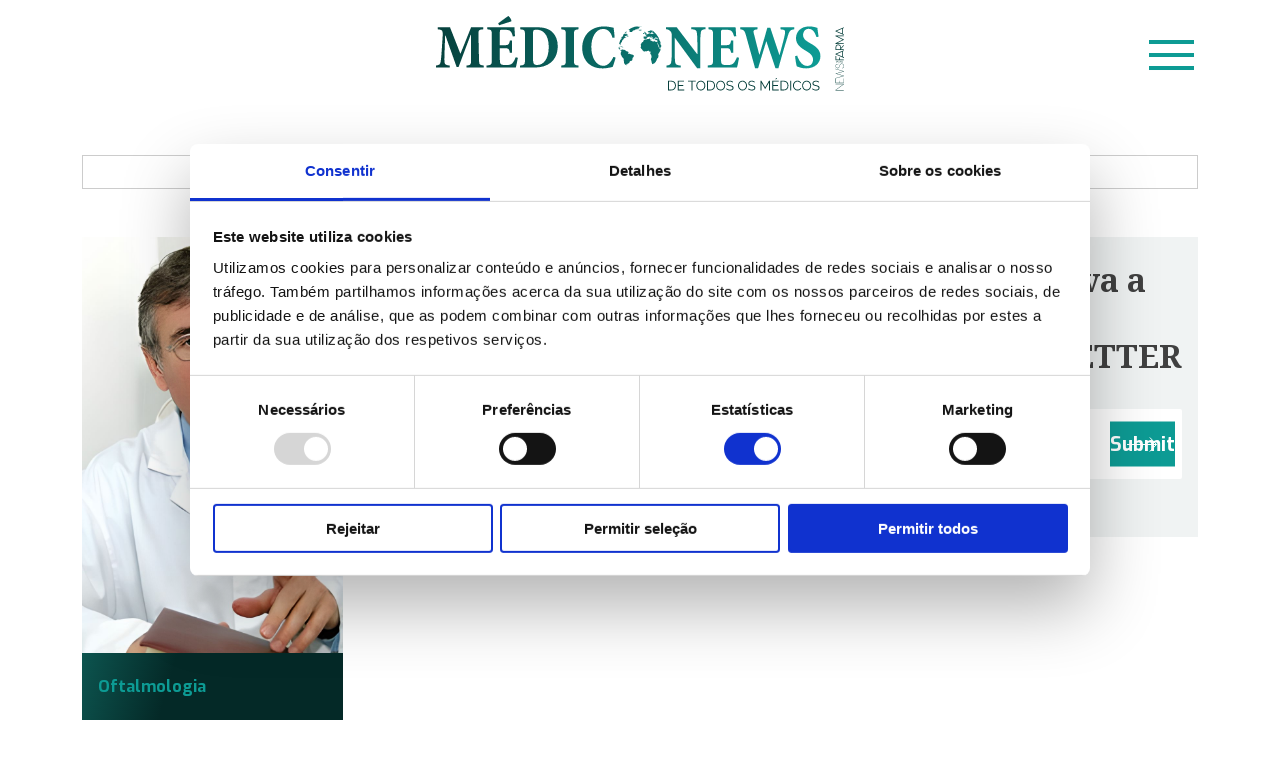

--- FILE ---
content_type: text/html; charset=UTF-8
request_url: https://mediconews.pt/premio-de-gestao-dos-servicos-de-saude-da-om-atribuido-ao-dr-miguel-sousa-neves/
body_size: 57897
content:
<!doctype html>
<html lang="pt-PT">

<head>
	<meta charset="UTF-8">
	<meta name="viewport" content="width=device-width, initial-scale=1">
	<meta http-equiv="Cache-Control" content="no-cache, no-store, must-revalidate">
	<meta http-equiv="Pragma" content="no-cache">
	<meta http-equiv="Expires" content="0"> 
	<link rel="profile" href="https://gmpg.org/xfn/11">
	<link href="https://cdn.jsdelivr.net/npm/bootstrap@5.1.3/dist/css/bootstrap.min.css" rel="stylesheet" integrity="sha384-1BmE4kWBq78iYhFldvKuhfTAU6auU8tT94WrHftjDbrCEXSU1oBoqyl2QvZ6jIW3" crossorigin="anonymous">
	<link rel="preconnect" href="https://fonts.googleapis.com">
	<link rel="preconnect" href="https://fonts.gstatic.com" crossorigin>
	<link href="https://fonts.googleapis.com/css2?family=Exo:wght@400;700&family=Noto+Serif:wght@700&display=swap" rel="stylesheet">
	<script id="Cookiebot" src="https://consent.cookiebot.com/uc.js" data-cbid="391c8dc9-88d2-4b79-89cd-5d5dcfaf329a" data-blockingmode="auto" type="text/javascript"></script>
	<title>Prémio de Gestão dos Serviços de Saúde da OM atribuído ao Dr. Miguel Sousa Neves &#8211; Médico News</title>
<meta name='robots' content='max-image-preview:large' />
<link rel="alternate" type="application/rss+xml" title="Médico News &raquo; Feed" href="https://mediconews.pt/feed/" />
<link rel="alternate" type="application/rss+xml" title="Médico News &raquo; Feed de comentários" href="https://mediconews.pt/comments/feed/" />
<link rel="alternate" title="oEmbed (JSON)" type="application/json+oembed" href="https://mediconews.pt/wp-json/oembed/1.0/embed?url=https%3A%2F%2Fmediconews.pt%2Fpremio-de-gestao-dos-servicos-de-saude-da-om-atribuido-ao-dr-miguel-sousa-neves%2F" />
<link rel="alternate" title="oEmbed (XML)" type="text/xml+oembed" href="https://mediconews.pt/wp-json/oembed/1.0/embed?url=https%3A%2F%2Fmediconews.pt%2Fpremio-de-gestao-dos-servicos-de-saude-da-om-atribuido-ao-dr-miguel-sousa-neves%2F&#038;format=xml" />
<style id='wp-img-auto-sizes-contain-inline-css'>
img:is([sizes=auto i],[sizes^="auto," i]){contain-intrinsic-size:3000px 1500px}
/*# sourceURL=wp-img-auto-sizes-contain-inline-css */
</style>
<style id='wp-emoji-styles-inline-css'>

	img.wp-smiley, img.emoji {
		display: inline !important;
		border: none !important;
		box-shadow: none !important;
		height: 1em !important;
		width: 1em !important;
		margin: 0 0.07em !important;
		vertical-align: -0.1em !important;
		background: none !important;
		padding: 0 !important;
	}
/*# sourceURL=wp-emoji-styles-inline-css */
</style>
<style id='wp-block-library-inline-css'>
:root{--wp-block-synced-color:#7a00df;--wp-block-synced-color--rgb:122,0,223;--wp-bound-block-color:var(--wp-block-synced-color);--wp-editor-canvas-background:#ddd;--wp-admin-theme-color:#007cba;--wp-admin-theme-color--rgb:0,124,186;--wp-admin-theme-color-darker-10:#006ba1;--wp-admin-theme-color-darker-10--rgb:0,107,160.5;--wp-admin-theme-color-darker-20:#005a87;--wp-admin-theme-color-darker-20--rgb:0,90,135;--wp-admin-border-width-focus:2px}@media (min-resolution:192dpi){:root{--wp-admin-border-width-focus:1.5px}}.wp-element-button{cursor:pointer}:root .has-very-light-gray-background-color{background-color:#eee}:root .has-very-dark-gray-background-color{background-color:#313131}:root .has-very-light-gray-color{color:#eee}:root .has-very-dark-gray-color{color:#313131}:root .has-vivid-green-cyan-to-vivid-cyan-blue-gradient-background{background:linear-gradient(135deg,#00d084,#0693e3)}:root .has-purple-crush-gradient-background{background:linear-gradient(135deg,#34e2e4,#4721fb 50%,#ab1dfe)}:root .has-hazy-dawn-gradient-background{background:linear-gradient(135deg,#faaca8,#dad0ec)}:root .has-subdued-olive-gradient-background{background:linear-gradient(135deg,#fafae1,#67a671)}:root .has-atomic-cream-gradient-background{background:linear-gradient(135deg,#fdd79a,#004a59)}:root .has-nightshade-gradient-background{background:linear-gradient(135deg,#330968,#31cdcf)}:root .has-midnight-gradient-background{background:linear-gradient(135deg,#020381,#2874fc)}:root{--wp--preset--font-size--normal:16px;--wp--preset--font-size--huge:42px}.has-regular-font-size{font-size:1em}.has-larger-font-size{font-size:2.625em}.has-normal-font-size{font-size:var(--wp--preset--font-size--normal)}.has-huge-font-size{font-size:var(--wp--preset--font-size--huge)}.has-text-align-center{text-align:center}.has-text-align-left{text-align:left}.has-text-align-right{text-align:right}.has-fit-text{white-space:nowrap!important}#end-resizable-editor-section{display:none}.aligncenter{clear:both}.items-justified-left{justify-content:flex-start}.items-justified-center{justify-content:center}.items-justified-right{justify-content:flex-end}.items-justified-space-between{justify-content:space-between}.screen-reader-text{border:0;clip-path:inset(50%);height:1px;margin:-1px;overflow:hidden;padding:0;position:absolute;width:1px;word-wrap:normal!important}.screen-reader-text:focus{background-color:#ddd;clip-path:none;color:#444;display:block;font-size:1em;height:auto;left:5px;line-height:normal;padding:15px 23px 14px;text-decoration:none;top:5px;width:auto;z-index:100000}html :where(.has-border-color){border-style:solid}html :where([style*=border-top-color]){border-top-style:solid}html :where([style*=border-right-color]){border-right-style:solid}html :where([style*=border-bottom-color]){border-bottom-style:solid}html :where([style*=border-left-color]){border-left-style:solid}html :where([style*=border-width]){border-style:solid}html :where([style*=border-top-width]){border-top-style:solid}html :where([style*=border-right-width]){border-right-style:solid}html :where([style*=border-bottom-width]){border-bottom-style:solid}html :where([style*=border-left-width]){border-left-style:solid}html :where(img[class*=wp-image-]){height:auto;max-width:100%}:where(figure){margin:0 0 1em}html :where(.is-position-sticky){--wp-admin--admin-bar--position-offset:var(--wp-admin--admin-bar--height,0px)}@media screen and (max-width:600px){html :where(.is-position-sticky){--wp-admin--admin-bar--position-offset:0px}}

/*# sourceURL=wp-block-library-inline-css */
</style><style id='wp-block-image-inline-css'>
.wp-block-image>a,.wp-block-image>figure>a{display:inline-block}.wp-block-image img{box-sizing:border-box;height:auto;max-width:100%;vertical-align:bottom}@media not (prefers-reduced-motion){.wp-block-image img.hide{visibility:hidden}.wp-block-image img.show{animation:show-content-image .4s}}.wp-block-image[style*=border-radius] img,.wp-block-image[style*=border-radius]>a{border-radius:inherit}.wp-block-image.has-custom-border img{box-sizing:border-box}.wp-block-image.aligncenter{text-align:center}.wp-block-image.alignfull>a,.wp-block-image.alignwide>a{width:100%}.wp-block-image.alignfull img,.wp-block-image.alignwide img{height:auto;width:100%}.wp-block-image .aligncenter,.wp-block-image .alignleft,.wp-block-image .alignright,.wp-block-image.aligncenter,.wp-block-image.alignleft,.wp-block-image.alignright{display:table}.wp-block-image .aligncenter>figcaption,.wp-block-image .alignleft>figcaption,.wp-block-image .alignright>figcaption,.wp-block-image.aligncenter>figcaption,.wp-block-image.alignleft>figcaption,.wp-block-image.alignright>figcaption{caption-side:bottom;display:table-caption}.wp-block-image .alignleft{float:left;margin:.5em 1em .5em 0}.wp-block-image .alignright{float:right;margin:.5em 0 .5em 1em}.wp-block-image .aligncenter{margin-left:auto;margin-right:auto}.wp-block-image :where(figcaption){margin-bottom:1em;margin-top:.5em}.wp-block-image.is-style-circle-mask img{border-radius:9999px}@supports ((-webkit-mask-image:none) or (mask-image:none)) or (-webkit-mask-image:none){.wp-block-image.is-style-circle-mask img{border-radius:0;-webkit-mask-image:url('data:image/svg+xml;utf8,<svg viewBox="0 0 100 100" xmlns="http://www.w3.org/2000/svg"><circle cx="50" cy="50" r="50"/></svg>');mask-image:url('data:image/svg+xml;utf8,<svg viewBox="0 0 100 100" xmlns="http://www.w3.org/2000/svg"><circle cx="50" cy="50" r="50"/></svg>');mask-mode:alpha;-webkit-mask-position:center;mask-position:center;-webkit-mask-repeat:no-repeat;mask-repeat:no-repeat;-webkit-mask-size:contain;mask-size:contain}}:root :where(.wp-block-image.is-style-rounded img,.wp-block-image .is-style-rounded img){border-radius:9999px}.wp-block-image figure{margin:0}.wp-lightbox-container{display:flex;flex-direction:column;position:relative}.wp-lightbox-container img{cursor:zoom-in}.wp-lightbox-container img:hover+button{opacity:1}.wp-lightbox-container button{align-items:center;backdrop-filter:blur(16px) saturate(180%);background-color:#5a5a5a40;border:none;border-radius:4px;cursor:zoom-in;display:flex;height:20px;justify-content:center;opacity:0;padding:0;position:absolute;right:16px;text-align:center;top:16px;width:20px;z-index:100}@media not (prefers-reduced-motion){.wp-lightbox-container button{transition:opacity .2s ease}}.wp-lightbox-container button:focus-visible{outline:3px auto #5a5a5a40;outline:3px auto -webkit-focus-ring-color;outline-offset:3px}.wp-lightbox-container button:hover{cursor:pointer;opacity:1}.wp-lightbox-container button:focus{opacity:1}.wp-lightbox-container button:focus,.wp-lightbox-container button:hover,.wp-lightbox-container button:not(:hover):not(:active):not(.has-background){background-color:#5a5a5a40;border:none}.wp-lightbox-overlay{box-sizing:border-box;cursor:zoom-out;height:100vh;left:0;overflow:hidden;position:fixed;top:0;visibility:hidden;width:100%;z-index:100000}.wp-lightbox-overlay .close-button{align-items:center;cursor:pointer;display:flex;justify-content:center;min-height:40px;min-width:40px;padding:0;position:absolute;right:calc(env(safe-area-inset-right) + 16px);top:calc(env(safe-area-inset-top) + 16px);z-index:5000000}.wp-lightbox-overlay .close-button:focus,.wp-lightbox-overlay .close-button:hover,.wp-lightbox-overlay .close-button:not(:hover):not(:active):not(.has-background){background:none;border:none}.wp-lightbox-overlay .lightbox-image-container{height:var(--wp--lightbox-container-height);left:50%;overflow:hidden;position:absolute;top:50%;transform:translate(-50%,-50%);transform-origin:top left;width:var(--wp--lightbox-container-width);z-index:9999999999}.wp-lightbox-overlay .wp-block-image{align-items:center;box-sizing:border-box;display:flex;height:100%;justify-content:center;margin:0;position:relative;transform-origin:0 0;width:100%;z-index:3000000}.wp-lightbox-overlay .wp-block-image img{height:var(--wp--lightbox-image-height);min-height:var(--wp--lightbox-image-height);min-width:var(--wp--lightbox-image-width);width:var(--wp--lightbox-image-width)}.wp-lightbox-overlay .wp-block-image figcaption{display:none}.wp-lightbox-overlay button{background:none;border:none}.wp-lightbox-overlay .scrim{background-color:#fff;height:100%;opacity:.9;position:absolute;width:100%;z-index:2000000}.wp-lightbox-overlay.active{visibility:visible}@media not (prefers-reduced-motion){.wp-lightbox-overlay.active{animation:turn-on-visibility .25s both}.wp-lightbox-overlay.active img{animation:turn-on-visibility .35s both}.wp-lightbox-overlay.show-closing-animation:not(.active){animation:turn-off-visibility .35s both}.wp-lightbox-overlay.show-closing-animation:not(.active) img{animation:turn-off-visibility .25s both}.wp-lightbox-overlay.zoom.active{animation:none;opacity:1;visibility:visible}.wp-lightbox-overlay.zoom.active .lightbox-image-container{animation:lightbox-zoom-in .4s}.wp-lightbox-overlay.zoom.active .lightbox-image-container img{animation:none}.wp-lightbox-overlay.zoom.active .scrim{animation:turn-on-visibility .4s forwards}.wp-lightbox-overlay.zoom.show-closing-animation:not(.active){animation:none}.wp-lightbox-overlay.zoom.show-closing-animation:not(.active) .lightbox-image-container{animation:lightbox-zoom-out .4s}.wp-lightbox-overlay.zoom.show-closing-animation:not(.active) .lightbox-image-container img{animation:none}.wp-lightbox-overlay.zoom.show-closing-animation:not(.active) .scrim{animation:turn-off-visibility .4s forwards}}@keyframes show-content-image{0%{visibility:hidden}99%{visibility:hidden}to{visibility:visible}}@keyframes turn-on-visibility{0%{opacity:0}to{opacity:1}}@keyframes turn-off-visibility{0%{opacity:1;visibility:visible}99%{opacity:0;visibility:visible}to{opacity:0;visibility:hidden}}@keyframes lightbox-zoom-in{0%{transform:translate(calc((-100vw + var(--wp--lightbox-scrollbar-width))/2 + var(--wp--lightbox-initial-left-position)),calc(-50vh + var(--wp--lightbox-initial-top-position))) scale(var(--wp--lightbox-scale))}to{transform:translate(-50%,-50%) scale(1)}}@keyframes lightbox-zoom-out{0%{transform:translate(-50%,-50%) scale(1);visibility:visible}99%{visibility:visible}to{transform:translate(calc((-100vw + var(--wp--lightbox-scrollbar-width))/2 + var(--wp--lightbox-initial-left-position)),calc(-50vh + var(--wp--lightbox-initial-top-position))) scale(var(--wp--lightbox-scale));visibility:hidden}}
/*# sourceURL=https://mediconews.pt/wp-includes/blocks/image/style.min.css */
</style>
<style id='wp-block-paragraph-inline-css'>
.is-small-text{font-size:.875em}.is-regular-text{font-size:1em}.is-large-text{font-size:2.25em}.is-larger-text{font-size:3em}.has-drop-cap:not(:focus):first-letter{float:left;font-size:8.4em;font-style:normal;font-weight:100;line-height:.68;margin:.05em .1em 0 0;text-transform:uppercase}body.rtl .has-drop-cap:not(:focus):first-letter{float:none;margin-left:.1em}p.has-drop-cap.has-background{overflow:hidden}:root :where(p.has-background){padding:1.25em 2.375em}:where(p.has-text-color:not(.has-link-color)) a{color:inherit}p.has-text-align-left[style*="writing-mode:vertical-lr"],p.has-text-align-right[style*="writing-mode:vertical-rl"]{rotate:180deg}
/*# sourceURL=https://mediconews.pt/wp-includes/blocks/paragraph/style.min.css */
</style>
<style id='global-styles-inline-css'>
:root{--wp--preset--aspect-ratio--square: 1;--wp--preset--aspect-ratio--4-3: 4/3;--wp--preset--aspect-ratio--3-4: 3/4;--wp--preset--aspect-ratio--3-2: 3/2;--wp--preset--aspect-ratio--2-3: 2/3;--wp--preset--aspect-ratio--16-9: 16/9;--wp--preset--aspect-ratio--9-16: 9/16;--wp--preset--color--black: #000000;--wp--preset--color--cyan-bluish-gray: #abb8c3;--wp--preset--color--white: #ffffff;--wp--preset--color--pale-pink: #f78da7;--wp--preset--color--vivid-red: #cf2e2e;--wp--preset--color--luminous-vivid-orange: #ff6900;--wp--preset--color--luminous-vivid-amber: #fcb900;--wp--preset--color--light-green-cyan: #7bdcb5;--wp--preset--color--vivid-green-cyan: #00d084;--wp--preset--color--pale-cyan-blue: #8ed1fc;--wp--preset--color--vivid-cyan-blue: #0693e3;--wp--preset--color--vivid-purple: #9b51e0;--wp--preset--gradient--vivid-cyan-blue-to-vivid-purple: linear-gradient(135deg,rgb(6,147,227) 0%,rgb(155,81,224) 100%);--wp--preset--gradient--light-green-cyan-to-vivid-green-cyan: linear-gradient(135deg,rgb(122,220,180) 0%,rgb(0,208,130) 100%);--wp--preset--gradient--luminous-vivid-amber-to-luminous-vivid-orange: linear-gradient(135deg,rgb(252,185,0) 0%,rgb(255,105,0) 100%);--wp--preset--gradient--luminous-vivid-orange-to-vivid-red: linear-gradient(135deg,rgb(255,105,0) 0%,rgb(207,46,46) 100%);--wp--preset--gradient--very-light-gray-to-cyan-bluish-gray: linear-gradient(135deg,rgb(238,238,238) 0%,rgb(169,184,195) 100%);--wp--preset--gradient--cool-to-warm-spectrum: linear-gradient(135deg,rgb(74,234,220) 0%,rgb(151,120,209) 20%,rgb(207,42,186) 40%,rgb(238,44,130) 60%,rgb(251,105,98) 80%,rgb(254,248,76) 100%);--wp--preset--gradient--blush-light-purple: linear-gradient(135deg,rgb(255,206,236) 0%,rgb(152,150,240) 100%);--wp--preset--gradient--blush-bordeaux: linear-gradient(135deg,rgb(254,205,165) 0%,rgb(254,45,45) 50%,rgb(107,0,62) 100%);--wp--preset--gradient--luminous-dusk: linear-gradient(135deg,rgb(255,203,112) 0%,rgb(199,81,192) 50%,rgb(65,88,208) 100%);--wp--preset--gradient--pale-ocean: linear-gradient(135deg,rgb(255,245,203) 0%,rgb(182,227,212) 50%,rgb(51,167,181) 100%);--wp--preset--gradient--electric-grass: linear-gradient(135deg,rgb(202,248,128) 0%,rgb(113,206,126) 100%);--wp--preset--gradient--midnight: linear-gradient(135deg,rgb(2,3,129) 0%,rgb(40,116,252) 100%);--wp--preset--font-size--small: 13px;--wp--preset--font-size--medium: 20px;--wp--preset--font-size--large: 36px;--wp--preset--font-size--x-large: 42px;--wp--preset--spacing--20: 0.44rem;--wp--preset--spacing--30: 0.67rem;--wp--preset--spacing--40: 1rem;--wp--preset--spacing--50: 1.5rem;--wp--preset--spacing--60: 2.25rem;--wp--preset--spacing--70: 3.38rem;--wp--preset--spacing--80: 5.06rem;--wp--preset--shadow--natural: 6px 6px 9px rgba(0, 0, 0, 0.2);--wp--preset--shadow--deep: 12px 12px 50px rgba(0, 0, 0, 0.4);--wp--preset--shadow--sharp: 6px 6px 0px rgba(0, 0, 0, 0.2);--wp--preset--shadow--outlined: 6px 6px 0px -3px rgb(255, 255, 255), 6px 6px rgb(0, 0, 0);--wp--preset--shadow--crisp: 6px 6px 0px rgb(0, 0, 0);}:where(.is-layout-flex){gap: 0.5em;}:where(.is-layout-grid){gap: 0.5em;}body .is-layout-flex{display: flex;}.is-layout-flex{flex-wrap: wrap;align-items: center;}.is-layout-flex > :is(*, div){margin: 0;}body .is-layout-grid{display: grid;}.is-layout-grid > :is(*, div){margin: 0;}:where(.wp-block-columns.is-layout-flex){gap: 2em;}:where(.wp-block-columns.is-layout-grid){gap: 2em;}:where(.wp-block-post-template.is-layout-flex){gap: 1.25em;}:where(.wp-block-post-template.is-layout-grid){gap: 1.25em;}.has-black-color{color: var(--wp--preset--color--black) !important;}.has-cyan-bluish-gray-color{color: var(--wp--preset--color--cyan-bluish-gray) !important;}.has-white-color{color: var(--wp--preset--color--white) !important;}.has-pale-pink-color{color: var(--wp--preset--color--pale-pink) !important;}.has-vivid-red-color{color: var(--wp--preset--color--vivid-red) !important;}.has-luminous-vivid-orange-color{color: var(--wp--preset--color--luminous-vivid-orange) !important;}.has-luminous-vivid-amber-color{color: var(--wp--preset--color--luminous-vivid-amber) !important;}.has-light-green-cyan-color{color: var(--wp--preset--color--light-green-cyan) !important;}.has-vivid-green-cyan-color{color: var(--wp--preset--color--vivid-green-cyan) !important;}.has-pale-cyan-blue-color{color: var(--wp--preset--color--pale-cyan-blue) !important;}.has-vivid-cyan-blue-color{color: var(--wp--preset--color--vivid-cyan-blue) !important;}.has-vivid-purple-color{color: var(--wp--preset--color--vivid-purple) !important;}.has-black-background-color{background-color: var(--wp--preset--color--black) !important;}.has-cyan-bluish-gray-background-color{background-color: var(--wp--preset--color--cyan-bluish-gray) !important;}.has-white-background-color{background-color: var(--wp--preset--color--white) !important;}.has-pale-pink-background-color{background-color: var(--wp--preset--color--pale-pink) !important;}.has-vivid-red-background-color{background-color: var(--wp--preset--color--vivid-red) !important;}.has-luminous-vivid-orange-background-color{background-color: var(--wp--preset--color--luminous-vivid-orange) !important;}.has-luminous-vivid-amber-background-color{background-color: var(--wp--preset--color--luminous-vivid-amber) !important;}.has-light-green-cyan-background-color{background-color: var(--wp--preset--color--light-green-cyan) !important;}.has-vivid-green-cyan-background-color{background-color: var(--wp--preset--color--vivid-green-cyan) !important;}.has-pale-cyan-blue-background-color{background-color: var(--wp--preset--color--pale-cyan-blue) !important;}.has-vivid-cyan-blue-background-color{background-color: var(--wp--preset--color--vivid-cyan-blue) !important;}.has-vivid-purple-background-color{background-color: var(--wp--preset--color--vivid-purple) !important;}.has-black-border-color{border-color: var(--wp--preset--color--black) !important;}.has-cyan-bluish-gray-border-color{border-color: var(--wp--preset--color--cyan-bluish-gray) !important;}.has-white-border-color{border-color: var(--wp--preset--color--white) !important;}.has-pale-pink-border-color{border-color: var(--wp--preset--color--pale-pink) !important;}.has-vivid-red-border-color{border-color: var(--wp--preset--color--vivid-red) !important;}.has-luminous-vivid-orange-border-color{border-color: var(--wp--preset--color--luminous-vivid-orange) !important;}.has-luminous-vivid-amber-border-color{border-color: var(--wp--preset--color--luminous-vivid-amber) !important;}.has-light-green-cyan-border-color{border-color: var(--wp--preset--color--light-green-cyan) !important;}.has-vivid-green-cyan-border-color{border-color: var(--wp--preset--color--vivid-green-cyan) !important;}.has-pale-cyan-blue-border-color{border-color: var(--wp--preset--color--pale-cyan-blue) !important;}.has-vivid-cyan-blue-border-color{border-color: var(--wp--preset--color--vivid-cyan-blue) !important;}.has-vivid-purple-border-color{border-color: var(--wp--preset--color--vivid-purple) !important;}.has-vivid-cyan-blue-to-vivid-purple-gradient-background{background: var(--wp--preset--gradient--vivid-cyan-blue-to-vivid-purple) !important;}.has-light-green-cyan-to-vivid-green-cyan-gradient-background{background: var(--wp--preset--gradient--light-green-cyan-to-vivid-green-cyan) !important;}.has-luminous-vivid-amber-to-luminous-vivid-orange-gradient-background{background: var(--wp--preset--gradient--luminous-vivid-amber-to-luminous-vivid-orange) !important;}.has-luminous-vivid-orange-to-vivid-red-gradient-background{background: var(--wp--preset--gradient--luminous-vivid-orange-to-vivid-red) !important;}.has-very-light-gray-to-cyan-bluish-gray-gradient-background{background: var(--wp--preset--gradient--very-light-gray-to-cyan-bluish-gray) !important;}.has-cool-to-warm-spectrum-gradient-background{background: var(--wp--preset--gradient--cool-to-warm-spectrum) !important;}.has-blush-light-purple-gradient-background{background: var(--wp--preset--gradient--blush-light-purple) !important;}.has-blush-bordeaux-gradient-background{background: var(--wp--preset--gradient--blush-bordeaux) !important;}.has-luminous-dusk-gradient-background{background: var(--wp--preset--gradient--luminous-dusk) !important;}.has-pale-ocean-gradient-background{background: var(--wp--preset--gradient--pale-ocean) !important;}.has-electric-grass-gradient-background{background: var(--wp--preset--gradient--electric-grass) !important;}.has-midnight-gradient-background{background: var(--wp--preset--gradient--midnight) !important;}.has-small-font-size{font-size: var(--wp--preset--font-size--small) !important;}.has-medium-font-size{font-size: var(--wp--preset--font-size--medium) !important;}.has-large-font-size{font-size: var(--wp--preset--font-size--large) !important;}.has-x-large-font-size{font-size: var(--wp--preset--font-size--x-large) !important;}
/*# sourceURL=global-styles-inline-css */
</style>

<style id='classic-theme-styles-inline-css'>
/*! This file is auto-generated */
.wp-block-button__link{color:#fff;background-color:#32373c;border-radius:9999px;box-shadow:none;text-decoration:none;padding:calc(.667em + 2px) calc(1.333em + 2px);font-size:1.125em}.wp-block-file__button{background:#32373c;color:#fff;text-decoration:none}
/*# sourceURL=/wp-includes/css/classic-themes.min.css */
</style>
<link rel='stylesheet' id='medico-news-style-css' href='https://mediconews.pt/wp-content/themes/medico-news/style.css?ver=1.0.0' media='all' />
<link rel='stylesheet' id='fancybox-css' href='https://mediconews.pt/wp-content/plugins/easy-fancybox/fancybox/1.5.4/jquery.fancybox.min.css?ver=6.9' media='screen' />
<style id='fancybox-inline-css'>
#fancybox-outer{background:#ffffff}#fancybox-content{background:#ffffff;border-color:#ffffff;color:#000000;}#fancybox-title,#fancybox-title-float-main{color:#fff}
/*# sourceURL=fancybox-inline-css */
</style>
<script src="https://mediconews.pt/wp-includes/js/jquery/jquery.min.js?ver=3.7.1" id="jquery-core-js"></script>
<script src="https://mediconews.pt/wp-includes/js/jquery/jquery-migrate.min.js?ver=3.4.1" id="jquery-migrate-js"></script>
<link rel="https://api.w.org/" href="https://mediconews.pt/wp-json/" /><link rel="alternate" title="JSON" type="application/json" href="https://mediconews.pt/wp-json/wp/v2/posts/25946" /><link rel="EditURI" type="application/rsd+xml" title="RSD" href="https://mediconews.pt/xmlrpc.php?rsd" />
<meta name="generator" content="WordPress 6.9" />
<link rel="canonical" href="https://mediconews.pt/premio-de-gestao-dos-servicos-de-saude-da-om-atribuido-ao-dr-miguel-sousa-neves/" />
<link rel='shortlink' href='https://mediconews.pt/?p=25946' />
		<style type="text/css">
					.site-title,
			.site-description {
				position: absolute;
				clip: rect(1px, 1px, 1px, 1px);
				}
					</style>
		<link rel="icon" href="https://mediconews.pt/wp-content/uploads/2022/08/cropped-MedicoNews_favicon-32x32.png" sizes="32x32" />
<link rel="icon" href="https://mediconews.pt/wp-content/uploads/2022/08/cropped-MedicoNews_favicon-192x192.png" sizes="192x192" />
<link rel="apple-touch-icon" href="https://mediconews.pt/wp-content/uploads/2022/08/cropped-MedicoNews_favicon-180x180.png" />
<meta name="msapplication-TileImage" content="https://mediconews.pt/wp-content/uploads/2022/08/cropped-MedicoNews_favicon-270x270.png" />
	
<!-- Matomo -->
<script>
  var _paq = window._paq = window._paq || [];
  /* tracker methods like "setCustomDimension" should be called before "trackPageView" */
  _paq.push(['trackPageView']);
  _paq.push(['enableLinkTracking']);
  (function() {
    var u="//stats2.webview.pt/";
    _paq.push(['setTrackerUrl', u+'matomo.php']);
    _paq.push(['setSiteId', '77']);
    var d=document, g=d.createElement('script'), s=d.getElementsByTagName('script')[0];
    g.async=true; g.src=u+'matomo.js'; s.parentNode.insertBefore(g,s);
  })();
</script>
<!-- End Matomo Code -->

<link rel='stylesheet' id='wpforms-user-registration-frontend-css' href='https://mediconews.pt/wp-content/plugins/wpforms-user-registration/assets/css/frontend.min.css?ver=2.8.1' media='all' />
<link rel='stylesheet' id='wpforms-classic-full-css' href='https://mediconews.pt/wp-content/plugins/wpforms/assets/css/frontend/classic/wpforms-full.min.css?ver=1.9.8.7' media='all' />
</head>

<body class="wp-singular post-template-default single single-post postid-25946 single-format-standard wp-custom-logo wp-theme-medico-news no-sidebar">
		<div id="page" class="site">
		<a class="skip-link screen-reader-text" href="#primary">Skip to content</a>

		<header id="masthead" class="site-header container-fluid mb-5">
			<div class="container">
				<div class="row justify-content-center py-3 position-relative">
					<div class="site-branding col-12 text-center">

						<div class="not-mobile">
							<a href="https://mediconews.pt/" class="custom-logo-link" rel="home"><img src="https://mediconews.pt/wp-content/uploads/2022/08/logo_horizontal-1.svg" class="custom-logo" alt="Médico News" decoding="async" /></a>						</div>
						<div class="not-desktop text-start">
							<a href="https://mediconews.pt"><img src="/wp-content/uploads/2022/08/logo-mobile.svg" alt="Médico News"></a>
						</div>
													<p class="site-title"><a href="https://mediconews.pt/" rel="home">Médico News</a></p>
											</div><!-- .site-branding -->

					<button class="menu-toggle" aria-expanded="false" data-bs-toggle="offcanvas" data-bs-target="#offcanvasTop" aria-controls="offcanvasTop">
						<span class="line"></span>
						<span class="line"></span>
						<span class="line"></span>
					</button>





					<!--<nav id="site-navigation" class="main-navigation w-auto">
					<button class="menu-toggle" aria-controls="primary-menu" aria-expanded="false">
						<span class="line"></span>
						<span class="line"></span>
						<span class="line"></span>
					</button>
					<div class="menu position-absolute container-fluid g-0 bg-lightgreen-opacity py-5 text-center">
						<div class="container">
							<div class="row justify-content-center py-3">
								<div class="col-12 col-md-6">
									<div class="d-flex justify-content-between btns-menu w-100">
										<a class="p-3" href="/registo"></a>
										<a class="p-3" href="/login"></a>
									</div>
								</div>
							</div>
							<div class="row">
								<div class="col-12">
																	</div>
							</div>
						</div>
						
					</div>
				</nav>  #site-navigation -->
				</div>
			</div>
		</header><!-- #masthead -->

		<div class="container-fluid login-popup">
			<div class="row justify-content-center align-items-center">
				<div class="col-10 col-sm-4 position-relative popup-container p-4 my-3">
					<p class="position-absolute btn-close-popup"><span class="line-close"></span><span class="line-close"></span></p>
					<h2 class="text-light">Login</h2>
					<div class="wpforms-container wpforms-container-full" id="wpforms-8446"><form id="wpforms-form-8446" class="wpforms-validate wpforms-form" data-formid="8446" method="post" enctype="multipart/form-data" action="/premio-de-gestao-dos-servicos-de-saude-da-om-atribuido-ao-dr-miguel-sousa-neves/" data-token="5a447b8fe1d9c1fbb342a897fabc3a20" data-token-time="1768960057"><noscript class="wpforms-error-noscript">Please enable JavaScript in your browser to complete this form.</noscript><div class="wpforms-field-container"><div id="wpforms-8446-field_0-container" class="wpforms-field wpforms-field-text" data-field-id="0"><label class="wpforms-field-label" for="wpforms-8446-field_0">Nome de utilizador <span class="wpforms-required-label">*</span></label><input type="text" id="wpforms-8446-field_0" class="wpforms-field-large wpforms-field-required" name="wpforms[fields][0]" placeholder="Nome de utilizador" required></div><div id="wpforms-8446-field_1-container" class="wpforms-field wpforms-field-password" data-field-id="1"><label class="wpforms-field-label" for="wpforms-8446-field_1">Password <span class="wpforms-required-label">*</span></label><input type="password" id="wpforms-8446-field_1" class="wpforms-field-large wpforms-field-required" name="wpforms[fields][1]" placeholder="Password" spellcheck="false" required><div class="wpforms-field-description">Esqueceu-se da sua senha? <a style="color: #fff;" href=https://mediconews.pt/recuperar-password/?redirect_to= >Clique aqui</a> para redefini-la.</div></div><div id="wpforms-8446-field_2-container" class="wpforms-field wpforms-field-checkbox" data-field-id="2"><label class="wpforms-field-label wpforms-label-hide">Remember me</label><ul id="wpforms-8446-field_2"><li class="choice-0 depth-1"><input type="checkbox" id="wpforms-8446-field_2_0" name="wpforms[fields][2][]" value="Lembrar-me"  ><label class="wpforms-field-label-inline" for="wpforms-8446-field_2_0">Lembrar-me</label></li></ul></div></div><!-- .wpforms-field-container --><div class="wpforms-submit-container" ><input type="hidden" name="wpforms[id]" value="8446"><input type="hidden" name="page_title" value="Prémio de Gestão dos Serviços de Saúde da OM atribuído ao Dr. Miguel Sousa Neves"><input type="hidden" name="page_url" value="https://mediconews.pt/premio-de-gestao-dos-servicos-de-saude-da-om-atribuido-ao-dr-miguel-sousa-neves/"><input type="hidden" name="url_referer" value=""><input type="hidden" name="page_id" value="25946"><input type="hidden" name="wpforms[post_id]" value="25946"><button type="submit" name="wpforms[submit]" id="wpforms-submit-8446" class="wpforms-submit" aria-live="assertive" value="wpforms-submit">Entrar</button></div></form></div>  <!-- .wpforms-container -->				</div>
			</div>
		</div>
	<main id="primary" class="site-main">

		
<article id="post-25946" class="container-fluid post-25946 post type-post status-publish format-standard has-post-thumbnail hentry category-oftalmologia">

	<div class="container">
					<div class="pub_1200 mb-4 py-3 d-flex justify-content-center border" style="border-color: #ccc !important;">
				<ins data-revive-zoneid="248" data-revive-id="fc9ffa3fae5527f6db4ed028fec429b3"></ins>
				<script async src="//adv.webview.pt/www/delivery/asyncjs.php"></script>
			</div>

				<br>
		<div class="row">
			<div class="col-12 col-md-9">
				<div class="container g-0">
					<div class="row border-bottom pb-4 mb-4">
						
																<div class="col-12 col-xl-4 mb-3">
																		<h2 class="post-title c-green not-desktop">Prémio de Gestão dos Serviços de Saúde da OM atribuído ao Dr. Miguel Sousa Neves</h2>
									<p class="post-date text-lowercase py-4 fs-16 fw-normal mb-0 not-desktop">Quinta-feira, 17 Novembro 22 10:20</p>
									<div class="single-image position-relative">
										<img width="800" height="1276" src="https://mediconews.pt/wp-content/uploads/2022/11/Design-sem-nome-4-1.jpg" class="attachment-post-thumbnail size-post-thumbnail wp-post-image" alt="" decoding="async" fetchpriority="high" srcset="https://mediconews.pt/wp-content/uploads/2022/11/Design-sem-nome-4-1.jpg 800w, https://mediconews.pt/wp-content/uploads/2022/11/Design-sem-nome-4-1-188x300.jpg 188w, https://mediconews.pt/wp-content/uploads/2022/11/Design-sem-nome-4-1-642x1024.jpg 642w, https://mediconews.pt/wp-content/uploads/2022/11/Design-sem-nome-4-1-768x1225.jpg 768w" sizes="(max-width: 800px) 100vw, 800px" />										<div class="content-name py-4 px-3 bg-gradient-green bottom-0 start-0 w-100">
											<h4 class="especialidade fs-16 single-especialidade fw-bolder" style="color: #0D9B94;">Oftalmologia</h4>										</div>
									</div>
									</div>
									<div class="col-12 col-xl-8 content-single">
																					<h2 class="post-title c-green not-mobile">Prémio de Gestão dos Serviços de Saúde da OM atribuído ao Dr. Miguel Sousa Neves</h2>
											<p class="post-date text-lowercase py-4 fs-16 fw-normal mb-0 not-mobile">Quinta-feira, 17 Novembro 22 10:20</p>
																													<p>A Ordem dos Médicos (OM) atribuiu ao <strong>Dr. Miguel Sousa Neves</strong> o Prémio de Gestão dos Serviços de Saúde. O reconhecimento tomou lugar na cerimónia da 9.ª Distinção de Mérito em Gestão dos Serviços de Saúde 2022.</p>
<p>Por favor faça <a class="text-decoration-none login-btn" href="#">login</a> ou <a class="text-decoration-none" href="/registo">registe-se</a> para aceder a este conteúdo</p>										</div>
									</div>
									<div class="row items-relacionados not-mobile">
										<div class="col-12">
																						<h2 class="py-4 section-title">Itens Relacionados</h2><div class="container g-0"><div class="row"><div class="col-12 col-sm-4 related-post"><div class="content-related-post position-relative d-table w-100 h-100"><article id="post-40168" class="position-relative"><a class="text-decoration-none text-light" href="https://mediconews.pt/nova-lideranca-da-spo-destaca-os-objetivos-e-desafios-para-o-mandato/"><div class="content-image position-relative" style=" background: url(https://mediconews.pt/wp-content/uploads/2025/04/MN-2025-04-01T111539.361.png); min-height: 300px; background-size: cover;"><div class="position-absolute content-grid bg-gradient-black bottom-0 start-0 p-3 text-light w-100"><p class="mb-2 d-inline-flex align-items-center"><img class="me-2" src="/wp-content/uploads/2022/08/videos.svg" alt="Vídeo"><span>Pedro Menéres</span></p><h2 class="title-list fs-4">Nova liderança da SPO destaca os objetivos e desafios para o mandato</h2></div></div></a></article></div></div><div class="col-12 col-sm-4 related-post"><div class="content-related-post position-relative d-table w-100 h-100"><article id="post-39792" class="position-relative"><a class="text-decoration-none text-light" href="https://mediconews.pt/uls-leziria-lidera-implementacao-do-prisma-plataforma-digital-inovadora-para-monitorizacao-clinica/"><div class="content-image position-relative" style=" background: url(https://mediconews.pt/wp-content/uploads/2025/03/MN-2025-03-18T100833.053.png); min-height: 300px; background-size: cover;"><div class="position-absolute content-grid bg-gradient-black bottom-0 start-0 p-3 text-light w-100"><h2 class="title-list fs-4">ULS Lezíria lidera implementação do PRISMA, plataforma digital inovadora para monitorização clínica</h2></div></div></a></article></div></div><div class="col-12 col-sm-4 related-post"><div class="content-related-post position-relative d-table w-100 h-100"><article id="post-38624" class="position-relative"><a class="text-decoration-none text-light" href="https://mediconews.pt/retinopatia-da-prematuridade-o-mais-importante-de-tudo-e-rastrear-e-depois-tratar/"><div class="content-image position-relative" style=" background: url(https://mediconews.pt/wp-content/uploads/2025/01/MN-62.png); min-height: 300px; background-size: cover;"><div class="position-absolute content-grid bg-gradient-black bottom-0 start-0 p-3 text-light w-100"><p class="mb-2 d-inline-flex align-items-center"><img class="me-2" src="/wp-content/uploads/2022/08/videos.svg" alt="Vídeo"><span>Susana Teixeira</span></p><h2 class="title-list fs-4">Retinopatia da prematuridade: “O mais importante de tudo é rastrear e depois tratar”</h2></div></div></a></article></div></div></div></div>										</div>
									</div>
								</div>
					</div>
					<div class="col-12 col-xl-3 sidebar">
						

												


						<div class="sidebar-newsletter py-4 px-3 mb-3">
														<h2 class="widget-title">Subscreva a nossa NEWSLETTER</h2>
							<div class="wpforms-container wpforms-container-full" id="wpforms-29701"><form id="wpforms-form-29701" class="wpforms-validate wpforms-form" data-formid="29701" method="post" enctype="multipart/form-data" action="/premio-de-gestao-dos-servicos-de-saude-da-om-atribuido-ao-dr-miguel-sousa-neves/" data-token="076ad706b2e05df395db912818873225" data-token-time="1768960057"><noscript class="wpforms-error-noscript">Please enable JavaScript in your browser to complete this form.</noscript><div class="wpforms-field-container"><div id="wpforms-29701-field_2-container" class="wpforms-field wpforms-field-email" data-field-id="2"><label class="wpforms-field-label wpforms-label-hide" for="wpforms-29701-field_2">Email <span class="wpforms-required-label">*</span></label><input type="email" id="wpforms-29701-field_2" class="wpforms-field-large wpforms-field-required" name="wpforms[fields][2]" placeholder="E-mail" spellcheck="false" required></div></div><!-- .wpforms-field-container --><div class="wpforms-submit-container" ><input type="hidden" name="wpforms[id]" value="29701"><input type="hidden" name="page_title" value="Prémio de Gestão dos Serviços de Saúde da OM atribuído ao Dr. Miguel Sousa Neves"><input type="hidden" name="page_url" value="https://mediconews.pt/premio-de-gestao-dos-servicos-de-saude-da-om-atribuido-ao-dr-miguel-sousa-neves/"><input type="hidden" name="url_referer" value=""><input type="hidden" name="page_id" value="25946"><input type="hidden" name="wpforms[post_id]" value="25946"><button type="submit" name="wpforms[submit]" id="wpforms-submit-29701" class="wpforms-submit" aria-live="assertive" value="wpforms-submit">Submit</button></div></form></div>  <!-- .wpforms-container -->						</div>

						
						
					</div>
				</div>
				
				<br>
				
					<div class="pub_1200 mb-4 py-3 d-flex justify-content-center border" style="border-color: #ccc !important;">
				<ins data-revive-zoneid="248" data-revive-id="fc9ffa3fae5527f6db4ed028fec429b3"></ins>
				<script async src="//adv.webview.pt/www/delivery/asyncjs.php"></script>
			</div>

						
				
			</div>



</article>

<style>
	.list-artigos-relation .img img {

		width: 100%;
		height: 100%;
		object-fit: cover;
	}
</style>
	</main><!-- #main -->



<div class="offcanvas offcanvas-top" tabindex="-1" id="offcanvasTop" aria-labelledby="offcanvasTopLabel">
	<div class="offcanvas-header">
		<div class="container">
			<div class="row justify-content-center py-3 position-relative">
				<div class="site-branding col-12 text-center not-mobile">
					<a href="https://mediconews.pt/" class="custom-logo-link" rel="home"><img src="https://mediconews.pt/wp-content/uploads/2022/08/logo_horizontal-1.svg" class="custom-logo" alt="Médico News" decoding="async" /></a>				</div>
				<div class="site-branding col-12 not-desktop  text-start">
					<a href="https://mediconews.pt"><img src="/wp-content/uploads/2022/08/logo-mobile.svg" alt="Médico News"></a>
				</div>
				<button type="button" class="btn-close text-reset menu-toggle" data-bs-dismiss="offcanvas" aria-label="Close">
					<span class="line"></span><span class="line"></span>
				</button>
			</div>
		</div>
	</div>
	<div class="offcanvas-body px-0 pb-0 position-relative">
		<div class="container">
			<div class="row justify-content-center py-3">
				<div class="col-12 text-center pb-4 search-menu">
					<div class="container">
						<div class="row justify-content-center">
							<div class="col-12 col-md-6 g-0">
								<form role="search" method="get" class="search-form" action="https://mediconews.pt/">
				<label>
					<span class="screen-reader-text">Pesquisar por:</span>
					<input type="search" class="search-field" placeholder="Pesquisar &hellip;" value="" name="s" />
				</label>
				<input type="submit" class="search-submit" value="Pesquisar" />
			</form>							</div>
						</div>
					</div>
				</div>
				<div class="col-12 col-md-6">
					<div class="d-flex justify-content-between btns-menu w-100">
						<a class="p-3 text-decoration-none" href="/registo">Registo</a>
													<a class="p-3 text-decoration-none" href="/login">Login</a>
											</div>
				</div>
			</div>
			<div class="row">
				<div class="col-12">
					<div class="menu-main-menu-container"><ul id="primary-menu" class="menu"><li id="menu-item-23291" class="menu-item menu-item-type-custom menu-item-object-custom menu-item-23291"><a href="/tag/destaque/">Destaques</a></li>
<li id="menu-item-34389" class="menu-item menu-item-type-custom menu-item-object-custom menu-item-34389"><a href="https://mediconews.pt/tag/especial-doencas-raras/">Especial Doenças Raras</a></li>
<li id="menu-item-8454" class="menu-item menu-item-type-custom menu-item-object-custom menu-item-8454"><a href="/tag/especial-tiroide/">Especial Tiroide</a></li>
<li id="menu-item-33461" class="menu-item menu-item-type-post_type menu-item-object-page menu-item-33461"><a href="https://mediconews.pt/oessencial/">O Essencial</a></li>
<li id="menu-item-8455" class="especialidades-menu menu-item menu-item-type-custom menu-item-object-custom menu-item-8455"><a href="#">Especialidades</a></li>
<li id="menu-item-8456" class="medicos-filtro-menu menu-item menu-item-type-custom menu-item-object-custom menu-item-8456"><a href="#">Médicos</a></li>
<li id="menu-item-8458" class="menu-item menu-item-type-custom menu-item-object-custom menu-item-8458"><a href="/uma-carreira-em-revista/">Uma Carreira em Revista</a></li>
<li id="menu-item-8459" class="menu-item menu-item-type-custom menu-item-object-custom menu-item-8459"><a href="/publicacao/">Publicações</a></li>
</ul></div>				</div>
			</div>
		</div>
		<div class="container-fluid bg-gradient-green newsletter">
			<div class="row px-3 py-5 justify-content-center">
				<div class="col-12 col-md-6">
								
					
					<h2 class="widget-title">Subscreva a nossa NEWSLETTER</h2>
					<div class="wpforms-container wpforms-container-full" id="wpforms-29701"><form id="wpforms-form-29701" class="wpforms-validate wpforms-form" data-formid="29701" method="post" enctype="multipart/form-data" action="/premio-de-gestao-dos-servicos-de-saude-da-om-atribuido-ao-dr-miguel-sousa-neves/" data-token="076ad706b2e05df395db912818873225" data-token-time="1768960057"><noscript class="wpforms-error-noscript">Please enable JavaScript in your browser to complete this form.</noscript><div class="wpforms-field-container"><div id="wpforms-29701-field_2-container" class="wpforms-field wpforms-field-email" data-field-id="2"><label class="wpforms-field-label wpforms-label-hide" for="wpforms-29701-field_2">Email <span class="wpforms-required-label">*</span></label><input type="email" id="wpforms-29701-field_2" class="wpforms-field-large wpforms-field-required" name="wpforms[fields][2]" placeholder="E-mail" spellcheck="false" required></div></div><!-- .wpforms-field-container --><div class="wpforms-submit-container" ><input type="hidden" name="wpforms[id]" value="29701"><input type="hidden" name="page_title" value="Prémio de Gestão dos Serviços de Saúde da OM atribuído ao Dr. Miguel Sousa Neves"><input type="hidden" name="page_url" value="https://mediconews.pt/premio-de-gestao-dos-servicos-de-saude-da-om-atribuido-ao-dr-miguel-sousa-neves/"><input type="hidden" name="url_referer" value=""><input type="hidden" name="page_id" value="25946"><input type="hidden" name="wpforms[post_id]" value="25946"><button type="submit" name="wpforms[submit]" id="wpforms-submit-29701" class="wpforms-submit" aria-live="assertive" value="wpforms-submit">Submit</button></div></form></div>  <!-- .wpforms-container -->					
				</div>
			</div>
		</div>

		<div class="epecialidades-body position-absolute top-0 left-0 w-100 container-fluid">
			<h2 class="c-green py-3 fw-bolder">Especialidades</h2><ul class="d-flex flex-wrap py-2 m-0 row px-0" style="list-style-type: none;"><li class="col-6 col-sm-4 col-md-3 d-flex justify-content-start align-items-center border b-color-green"><a class=" py-3 w-100 text-decoration-none c-green d-inline-flex flex-wrap fw-bolder align-items-center w-100" href="/category/alergologia"><img class="pe-4" src="https://mediconews.pt/wp-content/uploads/2022/08/alergologia.svg" alt="Alergologia">Alergologia</a></li><li class="col-6 col-sm-4 col-md-3 d-flex justify-content-start align-items-center border b-color-green"><a class=" py-3 w-100 text-decoration-none c-green d-inline-flex flex-wrap fw-bolder align-items-center w-100" href="/category/andrologia"><img class="pe-4" src="https://mediconews.pt/wp-content/uploads/2022/08/andrologia.svg" alt="Andrologia">Andrologia</a></li><li class="col-6 col-sm-4 col-md-3 d-flex justify-content-start align-items-center border b-color-green"><a class=" py-3 w-100 text-decoration-none c-green d-inline-flex flex-wrap fw-bolder align-items-center w-100" href="/category/anestesiologia"><img class="pe-4" src="https://mediconews.pt/wp-content/uploads/2025/03/Anestesiologia.png" alt="Anestesiologia">Anestesiologia</a></li><li class="col-6 col-sm-4 col-md-3 d-flex justify-content-start align-items-center border b-color-green"><a class=" py-3 w-100 text-decoration-none c-green d-inline-flex flex-wrap fw-bolder align-items-center w-100" href="/category/biologia"><img class="pe-4" src="https://mediconews.pt/wp-content/uploads/2025/12/Biologia.png" alt="Biologia">Biologia</a></li><li class="col-6 col-sm-4 col-md-3 d-flex justify-content-start align-items-center border b-color-green"><a class=" py-3 w-100 text-decoration-none c-green d-inline-flex flex-wrap fw-bolder align-items-center w-100" href="/category/biologia-molecular"><img class="pe-4" src="https://mediconews.pt/wp-content/uploads/2025/12/Biologia-Molecular.png" alt="Biologia Molecular">Biologia Molecular</a></li><li class="col-6 col-sm-4 col-md-3 d-flex justify-content-start align-items-center border b-color-green"><a class=" py-3 w-100 text-decoration-none c-green d-inline-flex flex-wrap fw-bolder align-items-center w-100" href="/category/cardiologia"><img class="pe-4" src="https://mediconews.pt/wp-content/uploads/2022/08/cardiologia.svg" alt="Cardiologia">Cardiologia</a></li><li class="col-6 col-sm-4 col-md-3 d-flex justify-content-start align-items-center border b-color-green"><a class=" py-3 w-100 text-decoration-none c-green d-inline-flex flex-wrap fw-bolder align-items-center w-100" href="/category/ciencias-farmaceuticas"><img class="pe-4" src="https://mediconews.pt/wp-content/uploads/2025/03/ciencias-farmaceuticas.png" alt="Ciências Farmacêuticas">Ciências Farmacêuticas</a></li><li class="col-6 col-sm-4 col-md-3 d-flex justify-content-start align-items-center border b-color-green"><a class=" py-3 w-100 text-decoration-none c-green d-inline-flex flex-wrap fw-bolder align-items-center w-100" href="/category/cirurgia"><img class="pe-4" src="https://mediconews.pt/wp-content/uploads/2022/08/cirurgia.svg" alt="Cirurgia">Cirurgia</a></li><li class="col-6 col-sm-4 col-md-3 d-flex justify-content-start align-items-center border b-color-green"><a class=" py-3 w-100 text-decoration-none c-green d-inline-flex flex-wrap fw-bolder align-items-center w-100" href="/category/cirurgia-pediatrica"><img class="pe-4" src="https://mediconews.pt/wp-content/uploads/2025/03/Cirurgia-pedriatrica.png" alt="Cirurgia Pediátrica">Cirurgia Pediátrica</a></li><li class="col-6 col-sm-4 col-md-3 d-flex justify-content-start align-items-center border b-color-green"><a class=" py-3 w-100 text-decoration-none c-green d-inline-flex flex-wrap fw-bolder align-items-center w-100" href="/category/cuidados-intensivos"><img class="pe-4" src="https://mediconews.pt/wp-content/uploads/2023/11/cuidados-intensivos.svg" alt="Cuidados Intensivos">Cuidados Intensivos</a></li><li class="col-6 col-sm-4 col-md-3 d-flex justify-content-start align-items-center border b-color-green"><a class=" py-3 w-100 text-decoration-none c-green d-inline-flex flex-wrap fw-bolder align-items-center w-100" href="/category/cuidados-paliativos"><img class="pe-4" src="https://mediconews.pt/wp-content/uploads/2022/08/cuidados-paliativos.svg" alt="Cuidados Paliativos">Cuidados Paliativos</a></li><li class="col-6 col-sm-4 col-md-3 d-flex justify-content-start align-items-center border b-color-green"><a class=" py-3 w-100 text-decoration-none c-green d-inline-flex flex-wrap fw-bolder align-items-center w-100" href="/category/dermatologia"><img class="pe-4" src="https://mediconews.pt/wp-content/uploads/2022/08/dermatologia.svg" alt="Dermatologia">Dermatologia</a></li><li class="col-6 col-sm-4 col-md-3 d-flex justify-content-start align-items-center border b-color-green"><a class=" py-3 w-100 text-decoration-none c-green d-inline-flex flex-wrap fw-bolder align-items-center w-100" href="/category/dor"><img class="pe-4" src="https://mediconews.pt/wp-content/uploads/2025/12/Dor.png" alt="Dor">Dor</a></li><li class="col-6 col-sm-4 col-md-3 d-flex justify-content-start align-items-center border b-color-green"><a class=" py-3 w-100 text-decoration-none c-green d-inline-flex flex-wrap fw-bolder align-items-center w-100" href="/category/endocrinologia-diabetes-e-metabolismo"><img class="pe-4" src="https://mediconews.pt/wp-content/uploads/2022/08/endocrinologia.svg" alt="Endocrinologia, Diabetes e Metabolismo">Endocrinologia, Diabetes e Metabolismo</a></li><li class="col-6 col-sm-4 col-md-3 d-flex justify-content-start align-items-center border b-color-green"><a class=" py-3 w-100 text-decoration-none c-green d-inline-flex flex-wrap fw-bolder align-items-center w-100" href="/category/enfermagem"><img class="pe-4" src="https://mediconews.pt/wp-content/uploads/2023/09/enfermagem.svg" alt="Enfermagem">Enfermagem</a></li><li class="col-6 col-sm-4 col-md-3 d-flex justify-content-start align-items-center border b-color-green"><a class=" py-3 w-100 text-decoration-none c-green d-inline-flex flex-wrap fw-bolder align-items-center w-100" href="/category/engenharia-biologia"><img class="pe-4" src="https://mediconews.pt/wp-content/uploads/2025/03/Engenharia-biologica.png" alt="Engenharia Biológia">Engenharia Biológia</a></li><li class="col-6 col-sm-4 col-md-3 d-flex justify-content-start align-items-center border b-color-green"><a class=" py-3 w-100 text-decoration-none c-green d-inline-flex flex-wrap fw-bolder align-items-center w-100" href="/category/especial-doencas-raras"><img class="pe-4" src="https://mediconews.pt/wp-content/uploads/2025/03/Doencas-raras.png" alt="Especial Doenças Raras">Especial Doenças Raras</a></li><li class="col-6 col-sm-4 col-md-3 d-flex justify-content-start align-items-center border b-color-green"><a class=" py-3 w-100 text-decoration-none c-green d-inline-flex flex-wrap fw-bolder align-items-center w-100" href="/category/especial-enxaqueca"><img class="pe-4" src="https://mediconews.pt/wp-content/uploads/2025/12/Especial-Enxaqueca.png" alt="Especial Enxaqueca">Especial Enxaqueca</a></li><li class="col-6 col-sm-4 col-md-3 d-flex justify-content-start align-items-center border b-color-green"><a class=" py-3 w-100 text-decoration-none c-green d-inline-flex flex-wrap fw-bolder align-items-center w-100" href="/category/especial-tiroide"><img class="pe-4" src="https://mediconews.pt/wp-content/uploads/2023/04/Group-189.svg" alt="Especial Tiroide">Especial Tiroide</a></li><li class="col-6 col-sm-4 col-md-3 d-flex justify-content-start align-items-center border b-color-green"><a class=" py-3 w-100 text-decoration-none c-green d-inline-flex flex-wrap fw-bolder align-items-center w-100" href="/category/especial-vitamina-d"><img class="pe-4" src="https://mediconews.pt/wp-content/uploads/2022/08/especial-vitamina-d.svg" alt="Especial Vitamina D">Especial Vitamina D</a></li><li class="col-6 col-sm-4 col-md-3 d-flex justify-content-start align-items-center border b-color-green"><a class=" py-3 w-100 text-decoration-none c-green d-inline-flex flex-wrap fw-bolder align-items-center w-100" href="/category/farmacia"><img class="pe-4" src="https://mediconews.pt/wp-content/uploads/2025/12/Farmacia.png" alt="Farmácia">Farmácia</a></li><li class="col-6 col-sm-4 col-md-3 d-flex justify-content-start align-items-center border b-color-green"><a class=" py-3 w-100 text-decoration-none c-green d-inline-flex flex-wrap fw-bolder align-items-center w-100" href="/category/farmacia-hospitalar"><img class="pe-4" src="https://mediconews.pt/wp-content/uploads/2025/03/Farmacia-hospitalar.png" alt="Farmácia Hospitalar">Farmácia Hospitalar</a></li><li class="col-6 col-sm-4 col-md-3 d-flex justify-content-start align-items-center border b-color-green"><a class=" py-3 w-100 text-decoration-none c-green d-inline-flex flex-wrap fw-bolder align-items-center w-100" href="/category/gastrenterologia"><img class="pe-4" src="https://mediconews.pt/wp-content/uploads/2022/08/gastroenterologia.svg" alt="Gastrenterologia">Gastrenterologia</a></li><li class="col-6 col-sm-4 col-md-3 d-flex justify-content-start align-items-center border b-color-green"><a class=" py-3 w-100 text-decoration-none c-green d-inline-flex flex-wrap fw-bolder align-items-center w-100" href="/category/geriatria"><img class="pe-4" src="https://mediconews.pt/wp-content/uploads/2022/08/geriatria.svg" alt="Geriatria">Geriatria</a></li><li class="col-6 col-sm-4 col-md-3 d-flex justify-content-start align-items-center border b-color-green"><a class=" py-3 w-100 text-decoration-none c-green d-inline-flex flex-wrap fw-bolder align-items-center w-100" href="/category/ginecologia"><img class="pe-4" src="https://mediconews.pt/wp-content/uploads/2022/08/ginecologia.svg" alt="Ginecologia">Ginecologia</a></li><li class="col-6 col-sm-4 col-md-3 d-flex justify-content-start align-items-center border b-color-green"><a class=" py-3 w-100 text-decoration-none c-green d-inline-flex flex-wrap fw-bolder align-items-center w-100" href="/category/ginecologia-oncologica"><img class="pe-4" src="https://mediconews.pt/wp-content/uploads/2025/12/Ginecologia-Oncologica.png" alt="Ginecologia Oncológica">Ginecologia Oncológica</a></li><li class="col-6 col-sm-4 col-md-3 d-flex justify-content-start align-items-center border b-color-green"><a class=" py-3 w-100 text-decoration-none c-green d-inline-flex flex-wrap fw-bolder align-items-center w-100" href="/category/hematologia"><img class="pe-4" src="https://mediconews.pt/wp-content/uploads/2022/08/hematologia.svg" alt="Hematologia">Hematologia</a></li><li class="col-6 col-sm-4 col-md-3 d-flex justify-content-start align-items-center border b-color-green"><a class=" py-3 w-100 text-decoration-none c-green d-inline-flex flex-wrap fw-bolder align-items-center w-100" href="/category/hepatologia"><img class="pe-4" src="https://mediconews.pt/wp-content/uploads/2022/08/hepatologia.svg" alt="Hepatologia">Hepatologia</a></li><li class="col-6 col-sm-4 col-md-3 d-flex justify-content-start align-items-center border b-color-green"><a class=" py-3 w-100 text-decoration-none c-green d-inline-flex flex-wrap fw-bolder align-items-center w-100" href="/category/hipertensao"><img class="pe-4" src="https://mediconews.pt/wp-content/uploads/2022/08/hipertensao.svg" alt="Hipertensão">Hipertensão</a></li><li class="col-6 col-sm-4 col-md-3 d-flex justify-content-start align-items-center border b-color-green"><a class=" py-3 w-100 text-decoration-none c-green d-inline-flex flex-wrap fw-bolder align-items-center w-100" href="/category/imagiologia"><img class="pe-4" src="https://mediconews.pt/wp-content/uploads/2025/03/Imagiologia.png" alt="Imagiologia">Imagiologia</a></li><li class="col-6 col-sm-4 col-md-3 d-flex justify-content-start align-items-center border b-color-green"><a class=" py-3 w-100 text-decoration-none c-green d-inline-flex flex-wrap fw-bolder align-items-center w-100" href="/category/imuno-hemoterapia"><img class="pe-4" src="https://mediconews.pt/wp-content/uploads/2025/12/Imuno-hemoterapia.png" alt="Imuno-hemoterapia">Imuno-hemoterapia</a></li><li class="col-6 col-sm-4 col-md-3 d-flex justify-content-start align-items-center border b-color-green"><a class=" py-3 w-100 text-decoration-none c-green d-inline-flex flex-wrap fw-bolder align-items-center w-100" href="/category/imunologia"><img class="pe-4" src="https://mediconews.pt/wp-content/uploads/2025/12/Imunologia.png" alt="Imunologia">Imunologia</a></li><li class="col-6 col-sm-4 col-md-3 d-flex justify-content-start align-items-center border b-color-green"><a class=" py-3 w-100 text-decoration-none c-green d-inline-flex flex-wrap fw-bolder align-items-center w-100" href="/category/imunologia-especial"><img class="pe-4" src="https://mediconews.pt/wp-content/uploads/2023/04/Group-187.svg" alt="Imunologia Especial">Imunologia Especial</a></li><li class="col-6 col-sm-4 col-md-3 d-flex justify-content-start align-items-center border b-color-green"><a class=" py-3 w-100 text-decoration-none c-green d-inline-flex flex-wrap fw-bolder align-items-center w-100" href="/category/infecciologia"><img class="pe-4" src="https://mediconews.pt/wp-content/uploads/2022/08/infecciologia.svg" alt="Infecciologia">Infecciologia</a></li><li class="col-6 col-sm-4 col-md-3 d-flex justify-content-start align-items-center border b-color-green"><a class=" py-3 w-100 text-decoration-none c-green d-inline-flex flex-wrap fw-bolder align-items-center w-100" href="/category/infecciologia-especial"><img class="pe-4" src="https://mediconews.pt/wp-content/uploads/2022/08/especial-infecciologia.svg" alt="Infecciologia Especial">Infecciologia Especial</a></li><li class="col-6 col-sm-4 col-md-3 d-flex justify-content-start align-items-center border b-color-green"><a class=" py-3 w-100 text-decoration-none c-green d-inline-flex flex-wrap fw-bolder align-items-center w-100" href="/category/infecciologia-pediatrica"><img class="pe-4" src="https://mediconews.pt/wp-content/uploads/2025/12/Infecciologia-Pediatrica.png" alt="Infecciologia Pediátrica">Infecciologia Pediátrica</a></li><li class="col-6 col-sm-4 col-md-3 d-flex justify-content-start align-items-center border b-color-green"><a class=" py-3 w-100 text-decoration-none c-green d-inline-flex flex-wrap fw-bolder align-items-center w-100" href="/category/investigacao"><img class="pe-4" src="https://mediconews.pt/wp-content/uploads/2025/03/Investigacao.png" alt="Investigação">Investigação</a></li><li class="col-6 col-sm-4 col-md-3 d-flex justify-content-start align-items-center border b-color-green"><a class=" py-3 w-100 text-decoration-none c-green d-inline-flex flex-wrap fw-bolder align-items-center w-100" href="/category/medicina-clinica"><img class="pe-4" src="https://mediconews.pt/wp-content/uploads/2025/12/Medicina-Clinica.png" alt="Medicina Clínica">Medicina Clínica</a></li><li class="col-6 col-sm-4 col-md-3 d-flex justify-content-start align-items-center border b-color-green"><a class=" py-3 w-100 text-decoration-none c-green d-inline-flex flex-wrap fw-bolder align-items-center w-100" href="/category/medicina-da-reproducao"><img class="pe-4" src="https://mediconews.pt/wp-content/uploads/2022/08/medicina-da-reproducao.svg" alt="Medicina da Reprodução">Medicina da Reprodução</a></li><li class="col-6 col-sm-4 col-md-3 d-flex justify-content-start align-items-center border b-color-green"><a class=" py-3 w-100 text-decoration-none c-green d-inline-flex flex-wrap fw-bolder align-items-center w-100" href="/category/medicina-dentaria"><img class="pe-4" src="https://mediconews.pt/wp-content/uploads/2024/06/medicina-dentaria.svg" alt="Medicina Dentária">Medicina Dentária</a></li><li class="col-6 col-sm-4 col-md-3 d-flex justify-content-start align-items-center border b-color-green"><a class=" py-3 w-100 text-decoration-none c-green d-inline-flex flex-wrap fw-bolder align-items-center w-100" href="/category/medicina-geral-e-familiar"><img class="pe-4" src="https://mediconews.pt/wp-content/uploads/2022/08/medicina-geral-e-familiar.svg" alt="Medicina Geral e Familiar">Medicina Geral e Familiar</a></li><li class="col-6 col-sm-4 col-md-3 d-flex justify-content-start align-items-center border b-color-green"><a class=" py-3 w-100 text-decoration-none c-green d-inline-flex flex-wrap fw-bolder align-items-center w-100" href="/category/medicina-intensiva"><img class="pe-4" src="https://mediconews.pt/wp-content/uploads/2022/08/medicina-itensiva.svg" alt="Medicina Intensiva">Medicina Intensiva</a></li><li class="col-6 col-sm-4 col-md-3 d-flex justify-content-start align-items-center border b-color-green"><a class=" py-3 w-100 text-decoration-none c-green d-inline-flex flex-wrap fw-bolder align-items-center w-100" href="/category/medicina-interna"><img class="pe-4" src="https://mediconews.pt/wp-content/uploads/2022/08/medicina-interna.svg" alt="Medicina Interna">Medicina Interna</a></li><li class="col-6 col-sm-4 col-md-3 d-flex justify-content-start align-items-center border b-color-green"><a class=" py-3 w-100 text-decoration-none c-green d-inline-flex flex-wrap fw-bolder align-items-center w-100" href="/category/medicina-paliativa"><img class="pe-4" src="https://mediconews.pt/wp-content/uploads/2025/12/Medicina-Paliativa.png" alt="Medicina Paliativa">Medicina Paliativa</a></li><li class="col-6 col-sm-4 col-md-3 d-flex justify-content-start align-items-center border b-color-green"><a class=" py-3 w-100 text-decoration-none c-green d-inline-flex flex-wrap fw-bolder align-items-center w-100" href="/category/medicina-regenerativa"><img class="pe-4" src="https://mediconews.pt/wp-content/uploads/2025/12/Biologia.png" alt="Medicina Regenerativa">Medicina Regenerativa</a></li><li class="col-6 col-sm-4 col-md-3 d-flex justify-content-start align-items-center border b-color-green"><a class=" py-3 w-100 text-decoration-none c-green d-inline-flex flex-wrap fw-bolder align-items-center w-100" href="/category/microbiologia"><img class="pe-4" src="https://mediconews.pt/wp-content/uploads/2025/03/Microbiologia.png" alt="Microbiologia">Microbiologia</a></li><li class="col-6 col-sm-4 col-md-3 d-flex justify-content-start align-items-center border b-color-green"><a class=" py-3 w-100 text-decoration-none c-green d-inline-flex flex-wrap fw-bolder align-items-center w-100" href="/category/nefrologia"><img class="pe-4" src="https://mediconews.pt/wp-content/uploads/2022/08/nefrologia.svg" alt="Nefrologia">Nefrologia</a></li><li class="col-6 col-sm-4 col-md-3 d-flex justify-content-start align-items-center border b-color-green"><a class=" py-3 w-100 text-decoration-none c-green d-inline-flex flex-wrap fw-bolder align-items-center w-100" href="/category/neurologia"><img class="pe-4" src="https://mediconews.pt/wp-content/uploads/2022/08/neurologia.svg" alt="Neurologia">Neurologia</a></li><li class="col-6 col-sm-4 col-md-3 d-flex justify-content-start align-items-center border b-color-green"><a class=" py-3 w-100 text-decoration-none c-green d-inline-flex flex-wrap fw-bolder align-items-center w-100" href="/category/neuropsicologia"><img class="pe-4" src="https://mediconews.pt/wp-content/uploads/2025/03/Neuropsicologia.png" alt="Neuropsicologia">Neuropsicologia</a></li><li class="col-6 col-sm-4 col-md-3 d-flex justify-content-start align-items-center border b-color-green"><a class=" py-3 w-100 text-decoration-none c-green d-inline-flex flex-wrap fw-bolder align-items-center w-100" href="/category/neurorradiologia"><img class="pe-4" src="https://mediconews.pt/wp-content/uploads/2022/08/neurorradiologia.svg" alt="Neurorradiologia">Neurorradiologia</a></li><li class="col-6 col-sm-4 col-md-3 d-flex justify-content-start align-items-center border b-color-green"><a class=" py-3 w-100 text-decoration-none c-green d-inline-flex flex-wrap fw-bolder align-items-center w-100" href="/category/nutricao"><img class="pe-4" src="https://mediconews.pt/wp-content/uploads/2025/12/Nutricao.png" alt="Nutrição">Nutrição</a></li><li class="col-6 col-sm-4 col-md-3 d-flex justify-content-start align-items-center border b-color-green"><a class=" py-3 w-100 text-decoration-none c-green d-inline-flex flex-wrap fw-bolder align-items-center w-100" href="/category/obesidade"><img class="pe-4" src="https://mediconews.pt/wp-content/uploads/2023/04/Group-190.svg" alt="Obesidade">Obesidade</a></li><li class="col-6 col-sm-4 col-md-3 d-flex justify-content-start align-items-center border b-color-green"><a class=" py-3 w-100 text-decoration-none c-green d-inline-flex flex-wrap fw-bolder align-items-center w-100" href="/category/oftalmologia"><img class="pe-4" src="https://mediconews.pt/wp-content/uploads/2022/08/oftalmologia.svg" alt="Oftalmologia">Oftalmologia</a></li><li class="col-6 col-sm-4 col-md-3 d-flex justify-content-start align-items-center border b-color-green"><a class=" py-3 w-100 text-decoration-none c-green d-inline-flex flex-wrap fw-bolder align-items-center w-100" href="/category/oncoconnect"><img class="pe-4" src="https://mediconews.pt/wp-content/uploads/2025/03/oncologia.svg" alt="OncoConnect">OncoConnect</a></li><li class="col-6 col-sm-4 col-md-3 d-flex justify-content-start align-items-center border b-color-green"><a class=" py-3 w-100 text-decoration-none c-green d-inline-flex flex-wrap fw-bolder align-items-center w-100" href="/category/oncologia"><img class="pe-4" src="https://mediconews.pt/wp-content/uploads/2022/08/oncologia.svg" alt="Oncologia">Oncologia</a></li><li class="col-6 col-sm-4 col-md-3 d-flex justify-content-start align-items-center border b-color-green"><a class=" py-3 w-100 text-decoration-none c-green d-inline-flex flex-wrap fw-bolder align-items-center w-100" href="/category/opiniao"><img class="pe-4" src="https://mediconews.pt/wp-content/uploads/2023/04/Group-188.svg" alt="Opinião">Opinião</a></li><li class="col-6 col-sm-4 col-md-3 d-flex justify-content-start align-items-center border b-color-green"><a class=" py-3 w-100 text-decoration-none c-green d-inline-flex flex-wrap fw-bolder align-items-center w-100" href="/category/ortopedia"><img class="pe-4" src="https://mediconews.pt/wp-content/uploads/2022/08/ortopedia.svg" alt="Ortopedia">Ortopedia</a></li><li class="col-6 col-sm-4 col-md-3 d-flex justify-content-start align-items-center border b-color-green"><a class=" py-3 w-100 text-decoration-none c-green d-inline-flex flex-wrap fw-bolder align-items-center w-100" href="/category/otoneurologia"><img class="pe-4" src="https://mediconews.pt/wp-content/uploads/2022/08/otoneurologia.svg" alt="Otoneurologia">Otoneurologia</a></li><li class="col-6 col-sm-4 col-md-3 d-flex justify-content-start align-items-center border b-color-green"><a class=" py-3 w-100 text-decoration-none c-green d-inline-flex flex-wrap fw-bolder align-items-center w-100" href="/category/otorrinolaringologia"><img class="pe-4" src="https://mediconews.pt/wp-content/uploads/2022/08/otorrinolaringologia.svg" alt="Otorrinolaringologia">Otorrinolaringologia</a></li><li class="col-6 col-sm-4 col-md-3 d-flex justify-content-start align-items-center border b-color-green"><a class=" py-3 w-100 text-decoration-none c-green d-inline-flex flex-wrap fw-bolder align-items-center w-100" href="/category/patologia"><img class="pe-4" src="https://mediconews.pt/wp-content/uploads/2025/12/Patologia.png" alt="Patologia">Patologia</a></li><li class="col-6 col-sm-4 col-md-3 d-flex justify-content-start align-items-center border b-color-green"><a class=" py-3 w-100 text-decoration-none c-green d-inline-flex flex-wrap fw-bolder align-items-center w-100" href="/category/pediatria"><img class="pe-4" src="https://mediconews.pt/wp-content/uploads/2022/08/pediatria.svg" alt="Pediatria">Pediatria</a></li><li class="col-6 col-sm-4 col-md-3 d-flex justify-content-start align-items-center border b-color-green"><a class=" py-3 w-100 text-decoration-none c-green d-inline-flex flex-wrap fw-bolder align-items-center w-100" href="/category/pneumologia"><img class="pe-4" src="https://mediconews.pt/wp-content/uploads/2022/08/pnelmologia.svg" alt="Pneumologia">Pneumologia</a></li><li class="col-6 col-sm-4 col-md-3 d-flex justify-content-start align-items-center border b-color-green"><a class=" py-3 w-100 text-decoration-none c-green d-inline-flex flex-wrap fw-bolder align-items-center w-100" href="/category/podologia"><img class="pe-4" src="https://mediconews.pt/wp-content/uploads/2022/08/podologia.svg" alt="Podologia">Podologia</a></li><li class="col-6 col-sm-4 col-md-3 d-flex justify-content-start align-items-center border b-color-green"><a class=" py-3 w-100 text-decoration-none c-green d-inline-flex flex-wrap fw-bolder align-items-center w-100" href="/category/psicologia"><img class="pe-4" src="https://mediconews.pt/wp-content/uploads/2024/06/psicologia.svg" alt="Psicologia">Psicologia</a></li><li class="col-6 col-sm-4 col-md-3 d-flex justify-content-start align-items-center border b-color-green"><a class=" py-3 w-100 text-decoration-none c-green d-inline-flex flex-wrap fw-bolder align-items-center w-100" href="/category/psiquiatria"><img class="pe-4" src="https://mediconews.pt/wp-content/uploads/2022/08/psiquiatria.svg" alt="Psiquiatria">Psiquiatria</a></li><li class="col-6 col-sm-4 col-md-3 d-flex justify-content-start align-items-center border b-color-green"><a class=" py-3 w-100 text-decoration-none c-green d-inline-flex flex-wrap fw-bolder align-items-center w-100" href="/category/radiologia"><img class="pe-4" src="https://mediconews.pt/wp-content/uploads/2024/05/radiologia.svg" alt="Radiologia">Radiologia</a></li><li class="col-6 col-sm-4 col-md-3 d-flex justify-content-start align-items-center border b-color-green"><a class=" py-3 w-100 text-decoration-none c-green d-inline-flex flex-wrap fw-bolder align-items-center w-100" href="/category/radioterapia"><img class="pe-4" src="https://mediconews.pt/wp-content/uploads/2024/06/radioterapia.svg" alt="Radioterapia">Radioterapia</a></li><li class="col-6 col-sm-4 col-md-3 d-flex justify-content-start align-items-center border b-color-green"><a class=" py-3 w-100 text-decoration-none c-green d-inline-flex flex-wrap fw-bolder align-items-center w-100" href="/category/reumatologia"><img class="pe-4" src="https://mediconews.pt/wp-content/uploads/2022/08/reumatologia.svg" alt="Reumatologia">Reumatologia</a></li><li class="col-6 col-sm-4 col-md-3 d-flex justify-content-start align-items-center border b-color-green"><a class=" py-3 w-100 text-decoration-none c-green d-inline-flex flex-wrap fw-bolder align-items-center w-100" href="/category/saude"><img class="pe-4" src="https://mediconews.pt/wp-content/uploads/2022/08/saude.svg" alt="Saúde">Saúde</a></li><li class="col-6 col-sm-4 col-md-3 d-flex justify-content-start align-items-center border b-color-green"><a class=" py-3 w-100 text-decoration-none c-green d-inline-flex flex-wrap fw-bolder align-items-center w-100" href="/category/saude-publica"><img class="pe-4" src="https://mediconews.pt/wp-content/uploads/2023/05/saude-publica.svg" alt="Saúde Pública">Saúde Pública</a></li><li class="col-6 col-sm-4 col-md-3 d-flex justify-content-start align-items-center border b-color-green"><a class=" py-3 w-100 text-decoration-none c-green d-inline-flex flex-wrap fw-bolder align-items-center w-100" href="/category/urgencia"><img class="pe-4" src="https://mediconews.pt/wp-content/uploads/2025/03/Urgencia.png" alt="Urgência">Urgência</a></li><li class="col-6 col-sm-4 col-md-3 d-flex justify-content-start align-items-center border b-color-green"><a class=" py-3 w-100 text-decoration-none c-green d-inline-flex flex-wrap fw-bolder align-items-center w-100" href="/category/uroginecologia"><img class="pe-4" src="https://mediconews.pt/wp-content/uploads/2025/12/Uroginecologia.png" alt="Uroginecologia">Uroginecologia</a></li><li class="col-6 col-sm-4 col-md-3 d-flex justify-content-start align-items-center border b-color-green"><a class=" py-3 w-100 text-decoration-none c-green d-inline-flex flex-wrap fw-bolder align-items-center w-100" href="/category/urologia"><img class="pe-4" src="https://mediconews.pt/wp-content/uploads/2022/08/urologia.svg" alt="Urologia">Urologia</a></li><li class="col-6 col-sm-4 col-md-3 d-flex justify-content-start align-items-center border b-color-green"><a class=" py-3 w-100 text-decoration-none c-green d-inline-flex flex-wrap fw-bolder align-items-center w-100" href="/category/virologia"><img class="pe-4" src="https://mediconews.pt/wp-content/uploads/2025/03/Virologia25.png" alt="Virologia">Virologia</a></li></ul>		</div>

		<div class="medicos-search-body position-absolute top-0 left-0 w-100 container-fluid py-3">
			<div class="container">
				<h2 class="c-green py-3 fw-bolder">Médicos</h2>
				<form role="search" method="get" id="searchform" action="https://mediconews.pt">
					<div class="position-relative">
						<input class="free-search" type="text" value="Pesquisar por nome" name="s" id="s" />
						<span class="submit-free-search position-absolute top-0 end-0"><input type="submit" id="searchsubmit" value="Search" /></span>
					</div>
				</form>
				<p class="text-center fw-bolder fs-5" style="color: #063F3B;">ou</p>
				<form action="https://mediconews.pt/medicos" method="POST" data-id="25946" id="filter" class="d-flex"><select name="medicos" id="medico_dropdown" style="width: 100%;"><option value="">Escolher médico</option><option class="option-value" value="12373" name=" Dr. António Santos"> Dr. António Santos</option><option class="option-value" value="11845" name=" Dr. Joaquim Brites"> Dr. Joaquim Brites</option><option class="option-value" value="10805" name=" Dr. Rogério Ferreira"> Dr. Rogério Ferreira</option><option class="option-value" value="11759" name=" Dr.ª Joana Lourenço"> Dr.ª Joana Lourenço</option><option class="option-value" value="12089" name=" Dr.ª Melanie Ferreira"> Dr.ª Melanie Ferreira</option><option class="option-value" value="12368" name=" Dr.ª Natacha Vaz Liti"> Dr.ª Natacha Vaz Liti</option><option class="option-value" value="11629" name=" Prof. Doutor Davide Carvalho"> Prof. Doutor Davide Carvalho</option><option class="option-value" value="11930" name=" Prof. Doutor Pedro Machado"> Prof. Doutor Pedro Machado</option><option class="option-value" value="11100" name=" Prof. Doutor Rui Tato Marinho"> Prof. Doutor Rui Tato Marinho</option><option class="option-value" value="28576" name="23.º Congresso Português de Obesidade">23.º Congresso Português de Obesidade</option><option class="option-value" value="12129" name="59th ERA Congress">59th ERA Congress</option><option class="option-value" value="11392" name="Adalberto Campos Fernandes">Adalberto Campos Fernandes</option><option class="option-value" value="40942" name="Adriana Fernandes">Adriana Fernandes</option><option class="option-value" value="41805" name="Adriana Lages">Adriana Lages</option><option class="option-value" value="36768" name="Afonso Félix de Oliveira">Afonso Félix de Oliveira</option><option class="option-value" value="10647" name="Ajay Kakkar">Ajay Kakkar</option><option class="option-value" value="12009" name="Alain Litwin">Alain Litwin</option><option class="option-value" value="43212" name="Alan Irvine">Alan Irvine</option><option class="option-value" value="39276" name="Albertino Damasceno">Albertino Damasceno</option><option class="option-value" value="35681" name="Alberto Maurício">Alberto Maurício</option><option class="option-value" value="43760" name="Alberto Mello e Silva">Alberto Mello e Silva</option><option class="option-value" value="12171" name="Alberto Vieira">Alberto Vieira</option><option class="option-value" value="43764" name="Alberto Zambon">Alberto Zambon</option><option class="option-value" value="31267" name="Alberto Zambon">Alberto Zambon</option><option class="option-value" value="43352" name="Albino Maia">Albino Maia</option><option class="option-value" value="38868" name="Alexandra Fernandes">Alexandra Fernandes</option><option class="option-value" value="27455" name="Alexandre Amaral e Silva">Alexandre Amaral e Silva</option><option class="option-value" value="41300" name="Alexandre Ferreira">Alexandre Ferreira</option><option class="option-value" value="36146" name="Alexandre João">Alexandre João</option><option class="option-value" value="12153" name="Alexandre Lourenço">Alexandre Lourenço</option><option class="option-value" value="12010" name="Alexis Goosdeel">Alexis Goosdeel</option><option class="option-value" value="41380" name="Alfredo Marques">Alfredo Marques</option><option class="option-value" value="37697" name="Almir Bitencourt">Almir Bitencourt</option><option class="option-value" value="38812" name="Álvaro Almeida">Álvaro Almeida</option><option class="option-value" value="11021" name="Amália Pacheco">Amália Pacheco</option><option class="option-value" value="43386" name="Amélia Pedro">Amélia Pedro</option><option class="option-value" value="11267" name="Amílcar Soares">Amílcar Soares</option><option class="option-value" value="11351" name="Amílcar Soares">Amílcar Soares</option><option class="option-value" value="43211" name="Amy Paller">Amy Paller</option><option class="option-value" value="36651" name="Ana Albuquerque">Ana Albuquerque</option><option class="option-value" value="34065" name="Ana Barbas">Ana Barbas</option><option class="option-value" value="28773" name="Ana Branquinho">Ana Branquinho</option><option class="option-value" value="11668" name="Ana Calafate">Ana Calafate</option><option class="option-value" value="37606" name="Ana Carina Valente">Ana Carina Valente</option><option class="option-value" value="42349" name="Ana Catarina Brás">Ana Catarina Brás</option><option class="option-value" value="43188" name="Ana Cláudia Carvalho">Ana Cláudia Carvalho</option><option class="option-value" value="11325" name="Ana Cláudia Miranda">Ana Cláudia Miranda</option><option class="option-value" value="40923" name="Ana Cláudia Ribeiro">Ana Cláudia Ribeiro</option><option class="option-value" value="35462" name="Ana Filipa Rebelo">Ana Filipa Rebelo</option><option class="option-value" value="40518" name="Ana Gonçalves Ferreira">Ana Gonçalves Ferreira</option><option class="option-value" value="36581" name="Ana Isabel Ribeiro">Ana Isabel Ribeiro</option><option class="option-value" value="34902" name="Ana Lebre">Ana Lebre</option><option class="option-value" value="43703" name="Ana Luísa Martins">Ana Luísa Martins</option><option class="option-value" value="42394" name="Ana Mafalda Abrantes">Ana Mafalda Abrantes</option><option class="option-value" value="42909" name="Ana Magalhães Ferreira">Ana Magalhães Ferreira</option><option class="option-value" value="35879" name="Ana Margarida Barros">Ana Margarida Barros</option><option class="option-value" value="43465" name="Ana Margarida Pinto">Ana Margarida Pinto</option><option class="option-value" value="36097" name="Ana Moreira">Ana Moreira</option><option class="option-value" value="11884" name="Ana Morête">Ana Morête</option><option class="option-value" value="40035" name="Ana Nascimento">Ana Nascimento</option><option class="option-value" value="38189" name="Ana Paula Brito">Ana Paula Brito</option><option class="option-value" value="40447" name="Ana Paula Castro">Ana Paula Castro</option><option class="option-value" value="39995" name="Ana Paula Marques">Ana Paula Marques</option><option class="option-value" value="12147" name="Ana Paula Martins">Ana Paula Martins</option><option class="option-value" value="35938" name="Ana Pedrosa">Ana Pedrosa</option><option class="option-value" value="11554" name="Ana Raquel Marques">Ana Raquel Marques</option><option class="option-value" value="37551" name="Ana Rita Araújo">Ana Rita Araújo</option><option class="option-value" value="37817" name="Ana Rita Queirós">Ana Rita Queirós</option><option class="option-value" value="40339" name="Ana Rodrigues">Ana Rodrigues</option><option class="option-value" value="42388" name="Ana Rosa Costa">Ana Rosa Costa</option><option class="option-value" value="26848" name="Ana Serrão Neto">Ana Serrão Neto</option><option class="option-value" value="39214" name="Ana Sottomayor">Ana Sottomayor</option><option class="option-value" value="37342" name="Ana Tornada">Ana Tornada</option><option class="option-value" value="42602" name="Ana Varges Gomes">Ana Varges Gomes</option><option class="option-value" value="43674" name="Anabela Amarelo">Anabela Amarelo</option><option class="option-value" value="42761" name="Anabela G. Barros">Anabela G. Barros</option><option class="option-value" value="42439" name="Anabela Morais">Anabela Morais</option><option class="option-value" value="11738" name="Anabela Oliveira">Anabela Oliveira</option><option class="option-value" value="40976" name="Anabela Raimundo">Anabela Raimundo</option><option class="option-value" value="37184" name="Andrada Ianuş">Andrada Ianuş</option><option class="option-value" value="39458" name="André Amaral Gomes">André Amaral Gomes</option><option class="option-value" value="36203" name="André Cerejeira">André Cerejeira</option><option class="option-value" value="43329" name="André Graça">André Graça</option><option class="option-value" value="10905" name="André Mansinho">André Mansinho</option><option class="option-value" value="42786" name="André Mariz de Almeida">André Mariz de Almeida</option><option class="option-value" value="11865" name="André Moreira">André Moreira</option><option class="option-value" value="31336" name="André Peralta Santos">André Peralta Santos</option><option class="option-value" value="41799" name="André Sá Pereira">André Sá Pereira</option><option class="option-value" value="11214" name="André Silva-Pinto">André Silva-Pinto</option><option class="option-value" value="41873" name="Andreia Albuquerque">Andreia Albuquerque</option><option class="option-value" value="39804" name="Andreia Chaves">Andreia Chaves</option><option class="option-value" value="43880" name="Andreia Matas">Andreia Matas</option><option class="option-value" value="11347" name="Andreia Pinto Ferreira">Andreia Pinto Ferreira</option><option class="option-value" value="35641" name="Andrew Ustianowski">Andrew Ustianowski</option><option class="option-value" value="39885" name="Ângela Reis Rego">Ângela Reis Rego</option><option class="option-value" value="12015" name="Annette Verster">Annette Verster</option><option class="option-value" value="10585" name="António Araújo">António Araújo</option><option class="option-value" value="33029" name="António Conceição">António Conceição</option><option class="option-value" value="11269" name="António Diniz">António Diniz</option><option class="option-value" value="12376" name="António Fernandes Massa">António Fernandes Massa</option><option class="option-value" value="42956" name="António Ferreira">António Ferreira</option><option class="option-value" value="38522" name="António Gandra d&#8217;Almeida">António Gandra d&#8217;Almeida</option><option class="option-value" value="38687" name="António Guerra">António Guerra</option><option class="option-value" value="38898" name="António Guerra Maio">António Guerra Maio</option><option class="option-value" value="11198" name="António Ludgero Vasconcelos">António Ludgero Vasconcelos</option><option class="option-value" value="38740" name="António Maia Gonçalves">António Maia Gonçalves</option><option class="option-value" value="42026" name="António Marinho">António Marinho</option><option class="option-value" value="35645" name="António Martins Baptista">António Martins Baptista</option><option class="option-value" value="12352" name="António Massa">António Massa</option><option class="option-value" value="39693" name="António Pedro Machado">António Pedro Machado</option><option class="option-value" value="11523" name="António Silva Graça">António Silva Graça</option><option class="option-value" value="42019" name="António Teixeira Rodrigues">António Teixeira Rodrigues</option><option class="option-value" value="42545" name="António Zalacaín">António Zalacaín</option><option class="option-value" value="39184" name="Arlindo Guimas">Arlindo Guimas</option><option class="option-value" value="40969" name="Armando Carvalho">Armando Carvalho</option><option class="option-value" value="42772" name="Armando Mansilha">Armando Mansilha</option><option class="option-value" value="36956" name="Armando Peixoto">Armando Peixoto</option><option class="option-value" value="40549" name="Arminda Veiga">Arminda Veiga</option><option class="option-value" value="42841" name="Arnaldo Figueiredo">Arnaldo Figueiredo</option><option class="option-value" value="12045" name="Arsénio Santos">Arsénio Santos</option><option class="option-value" value="41446" name="Atul Pathak">Atul Pathak</option><option class="option-value" value="39922" name="Bárbara Aguiar">Bárbara Aguiar</option><option class="option-value" value="40949" name="Bárbara C. Barbosa">Bárbara C. Barbosa</option><option class="option-value" value="39296" name="Bárbara Coimbra">Bárbara Coimbra</option><option class="option-value" value="35735" name="Bárbara Granja">Bárbara Granja</option><option class="option-value" value="12016" name="Behzad Hajarizadeh">Behzad Hajarizadeh</option><option class="option-value" value="38773" name="Benedita Graça Moura">Benedita Graça Moura</option><option class="option-value" value="28621" name="Benedita Sampaio-Maia">Benedita Sampaio-Maia</option><option class="option-value" value="42160" name="Bercina Candoso">Bercina Candoso</option><option class="option-value" value="38665" name="Bernardo Gomes">Bernardo Gomes</option><option class="option-value" value="35212" name="Berta Sousa">Berta Sousa</option><option class="option-value" value="12419" name="Beverly K. Philip, MD">Beverly K. Philip, MD</option><option class="option-value" value="39514" name="Branca Cavaco">Branca Cavaco</option><option class="option-value" value="10770" name="Brenda Moura">Brenda Moura</option><option class="option-value" value="39935" name="Bruno Almeida">Bruno Almeida</option><option class="option-value" value="12380" name="Bruno Duarte">Bruno Duarte</option><option class="option-value" value="11039" name="Bruno Rosa">Bruno Rosa</option><option class="option-value" value="12122" name="Carina Ferreira">Carina Ferreira</option><option class="option-value" value="41964" name="Carina Rôlo Silvestre">Carina Rôlo Silvestre</option><option class="option-value" value="41381" name="Carla Cruzinha">Carla Cruzinha</option><option class="option-value" value="36612" name="Carla de Sousa">Carla de Sousa</option><option class="option-value" value="40479" name="Carla Mimoso Santos">Carla Mimoso Santos</option><option class="option-value" value="43174" name="Carla Mimoso Santos">Carla Mimoso Santos</option><option class="option-value" value="43698" name="Carla Nunes">Carla Nunes</option><option class="option-value" value="28620" name="Carla Ramalho">Carla Ramalho</option><option class="option-value" value="42461" name="Carla Rêgo">Carla Rêgo</option><option class="option-value" value="38502" name="Carla Sandra Mota Castro">Carla Sandra Mota Castro</option><option class="option-value" value="10656" name="Carlos Aguiar">Carlos Aguiar</option><option class="option-value" value="34647" name="Carlos Barrios">Carlos Barrios</option><option class="option-value" value="28563" name="Carlos Carneiro">Carlos Carneiro</option><option class="option-value" value="28011" name="Carlos Cortes">Carlos Cortes</option><option class="option-value" value="31032" name="Carlos Costa">Carlos Costa</option><option class="option-value" value="34995" name="Carlos Leichsenring">Carlos Leichsenring</option><option class="option-value" value="41908" name="Carlos Lopes">Carlos Lopes</option><option class="option-value" value="39467" name="Carlos Lopes &#038; Tomás Lamas">Carlos Lopes &#038; Tomás Lamas</option><option class="option-value" value="12415" name="Carlos Magalhães, MD">Carlos Magalhães, MD</option><option class="option-value" value="38610" name="Carlos Martins">Carlos Martins</option><option class="option-value" value="28552" name="Carlos Oliveira">Carlos Oliveira</option><option class="option-value" value="10795" name="Carlos Rabaçal">Carlos Rabaçal</option><option class="option-value" value="11456" name="Carlos Robalo Cordeiro">Carlos Robalo Cordeiro</option><option class="option-value" value="11632" name="Carlos Tavares Bello">Carlos Tavares Bello</option><option class="option-value" value="41630" name="Carlos Vasconcelos">Carlos Vasconcelos</option><option class="option-value" value="40329" name="Carlos Vaz">Carlos Vaz</option><option class="option-value" value="36660" name="Carmélia Rodrigues">Carmélia Rodrigues</option><option class="option-value" value="28748" name="Carmen Lisboa">Carmen Lisboa</option><option class="option-value" value="40441" name="Carolina García">Carolina García</option><option class="option-value" value="41539" name="Carolina Guedes">Carolina Guedes</option><option class="option-value" value="35144" name="Carolina Moreno">Carolina Moreno</option><option class="option-value" value="27858" name="Carolina Neves">Carolina Neves</option><option class="option-value" value="38203" name="Carolina Nunes Coelho">Carolina Nunes Coelho</option><option class="option-value" value="40948" name="Carolina Roldão">Carolina Roldão</option><option class="option-value" value="37395" name="Casimiro Ramos">Casimiro Ramos</option><option class="option-value" value="38477" name="Catarina Abreu">Catarina Abreu</option><option class="option-value" value="41400" name="Catarina Bekerman">Catarina Bekerman</option><option class="option-value" value="36614" name="Catarina Bekerman">Catarina Bekerman</option><option class="option-value" value="40000" name="Catarina Eloy">Catarina Eloy</option><option class="option-value" value="42446" name="Catarina Fernandes">Catarina Fernandes</option><option class="option-value" value="41721" name="Catarina Geraldes">Catarina Geraldes</option><option class="option-value" value="11633" name="Catarina Limbert">Catarina Limbert</option><option class="option-value" value="41342" name="Catarina Marques">Catarina Marques</option><option class="option-value" value="31809" name="Catarina Marques">Catarina Marques</option><option class="option-value" value="37493" name="Catarina Pazes">Catarina Pazes</option><option class="option-value" value="36449" name="Catarina Pulido">Catarina Pulido</option><option class="option-value" value="11280" name="Cátia Caldas">Cátia Caldas</option><option class="option-value" value="39411" name="Cátia Caneiras">Cátia Caneiras</option><option class="option-value" value="41792" name="Célia Costa">Célia Costa</option><option class="option-value" value="38198" name="Celina Gonçalves">Celina Gonçalves</option><option class="option-value" value="39153" name="Cíntia Castro Correia">Cíntia Castro Correia</option><option class="option-value" value="41998" name="Cláudia Cavadas">Cláudia Cavadas</option><option class="option-value" value="11555" name="Cláudia Chaves Loureiro">Cláudia Chaves Loureiro</option><option class="option-value" value="42551" name="Claudia Coscia">Claudia Coscia</option><option class="option-value" value="42903" name="Cláudia de Almeida Fernandes">Cláudia de Almeida Fernandes</option><option class="option-value" value="34994" name="Cláudia de Almeida Fernandes">Cláudia de Almeida Fernandes</option><option class="option-value" value="39182" name="Cláudia Falcão Reis">Cláudia Falcão Reis</option><option class="option-value" value="37775" name="Cláudia Farinha">Cláudia Farinha</option><option class="option-value" value="10919" name="Cláudia Fraga">Cláudia Fraga</option><option class="option-value" value="28571" name="Cláudia Loureiro">Cláudia Loureiro</option><option class="option-value" value="12427" name="Cláudia Medeiros Borges, MD">Cláudia Medeiros Borges, MD</option><option class="option-value" value="43100" name="Cláudia Pinho">Cláudia Pinho</option><option class="option-value" value="42190" name="Cláudia Quaresma">Cláudia Quaresma</option><option class="option-value" value="41337" name="Cláudia Vicente">Cláudia Vicente</option><option class="option-value" value="28259" name="Cláudia Vicente">Cláudia Vicente</option><option class="option-value" value="37519" name="Cláudio Rebelo">Cláudio Rebelo</option><option class="option-value" value="35473" name="Conceição Margalha">Conceição Margalha</option><option class="option-value" value="30449" name="Cristiana Marques">Cristiana Marques</option><option class="option-value" value="41896" name="Cristiana Santos">Cristiana Santos</option><option class="option-value" value="42597" name="Cristina Bárbara">Cristina Bárbara</option><option class="option-value" value="43313" name="Cristina Barrias">Cristina Barrias</option><option class="option-value" value="39292" name="Cristina Campos">Cristina Campos</option><option class="option-value" value="37188" name="Cristina Duque">Cristina Duque</option><option class="option-value" value="39320" name="Cristina Frutuoso">Cristina Frutuoso</option><option class="option-value" value="10613" name="Cristina Gavina">Cristina Gavina</option><option class="option-value" value="36854" name="Cristina Graça">Cristina Graça</option><option class="option-value" value="11350" name="Cristina Mora">Cristina Mora</option><option class="option-value" value="39365" name="Cristina Nunes">Cristina Nunes</option><option class="option-value" value="10784" name="Cristina Rodrigues">Cristina Rodrigues</option><option class="option-value" value="35632" name="Cristina Serrano">Cristina Serrano</option><option class="option-value" value="11163" name="Cristina Valente">Cristina Valente</option><option class="option-value" value="11234" name="Cristina Valente">Cristina Valente</option><option class="option-value" value="11326" name="Cristina Valente">Cristina Valente</option><option class="option-value" value="29995" name="Cristina Vaz de Almeida">Cristina Vaz de Almeida</option><option class="option-value" value="41251" name="Daniel Costa Gomes">Daniel Costa Gomes</option><option class="option-value" value="34209" name="Daniel Macedo">Daniel Macedo</option><option class="option-value" value="38783" name="Daniel Pires Coutinho">Daniel Pires Coutinho</option><option class="option-value" value="42462" name="Daniel Weghuber">Daniel Weghuber</option><option class="option-value" value="41162" name="Daniela Abrantes">Daniela Abrantes</option><option class="option-value" value="34677" name="Daniela Almeida">Daniela Almeida</option><option class="option-value" value="33071" name="Daniela Cunha">Daniela Cunha</option><option class="option-value" value="40597" name="Daniela Seixas">Daniela Seixas</option><option class="option-value" value="43409" name="Daniela Silva">Daniela Silva</option><option class="option-value" value="42355" name="David Ângelo">David Ângelo</option><option class="option-value" value="27948" name="David Ângelo">David Ângelo</option><option class="option-value" value="41943" name="David Araújo">David Araújo</option><option class="option-value" value="35193" name="David Navarro Ortega">David Navarro Ortega</option><option class="option-value" value="35711" name="Delfim Duarte">Delfim Duarte</option><option class="option-value" value="37011" name="Delfim Rodrigues">Delfim Rodrigues</option><option class="option-value" value="34642" name="Deolinda Pereira">Deolinda Pereira</option><option class="option-value" value="38221" name="Derek Connolly">Derek Connolly</option><option class="option-value" value="35975" name="Diana Bernardo">Diana Bernardo</option><option class="option-value" value="39683" name="Dina Leal">Dina Leal</option><option class="option-value" value="38926" name="Dinah Carvalho">Dinah Carvalho</option><option class="option-value" value="42633" name="Diogo Bastos Martins">Diogo Bastos Martins</option><option class="option-value" value="10850" name="Diogo Cruz">Diogo Cruz</option><option class="option-value" value="40226" name="Diogo Libânio">Diogo Libânio</option><option class="option-value" value="40227" name="Diogo Libânio">Diogo Libânio</option><option class="option-value" value="36678" name="Diogo Torres">Diogo Torres</option><option class="option-value" value="34190" name="Diva Trigo">Diva Trigo</option><option class="option-value" value="12432" name="Doug McWhinnie, PhD">Doug McWhinnie, PhD</option><option class="option-value" value="10972" name="Dr-ª Brenda Madureira">Dr-ª Brenda Madureira</option><option class="option-value" value="25706" name="Dr. Abílio Gonçalves">Dr. Abílio Gonçalves</option><option class="option-value" value="12216" name="Dr. Acílio Gala">Dr. Acílio Gala</option><option class="option-value" value="10772" name="Dr. Alberto Mello e Silva">Dr. Alberto Mello e Silva</option><option class="option-value" value="11291" name="Dr. Alex Kalomparis">Dr. Alex Kalomparis</option><option class="option-value" value="12223" name="Dr. Alexandra Rosa">Dr. Alexandra Rosa</option><option class="option-value" value="10945" name="Dr. Alexandre Ferreira">Dr. Alexandre Ferreira</option><option class="option-value" value="27674" name="Dr. Alexandre Sarmento">Dr. Alexandre Sarmento</option><option class="option-value" value="11848" name="Dr. Alfredo Calheiro">Dr. Alfredo Calheiro</option><option class="option-value" value="11368" name="Dr. Alfredo Martins">Dr. Alfredo Martins</option><option class="option-value" value="12500" name="Dr. Almeida Nunes">Dr. Almeida Nunes</option><option class="option-value" value="11626" name="Dr. Almeida Ruas">Dr. Almeida Ruas</option><option class="option-value" value="10872" name="Dr. Alok Khorana">Dr. Alok Khorana</option><option class="option-value" value="11221" name="Dr. Álvaro Borges">Dr. Álvaro Borges</option><option class="option-value" value="10720" name="Dr. Álvaro Laranjeira Santos">Dr. Álvaro Laranjeira Santos</option><option class="option-value" value="11292" name="Dr. Anand Reddi">Dr. Anand Reddi</option><option class="option-value" value="29780" name="Dr. André Andraz da Cruz">Dr. André Andraz da Cruz</option><option class="option-value" value="10768" name="Dr. André Antunes">Dr. André Antunes</option><option class="option-value" value="33690" name="Dr. André de Lima Antunes">Dr. André de Lima Antunes</option><option class="option-value" value="28564" name="Dr. André Heikius">Dr. André Heikius</option><option class="option-value" value="33359" name="Dr. André Pinho">Dr. André Pinho</option><option class="option-value" value="11302" name="Dr. André Pinto">Dr. André Pinto</option><option class="option-value" value="25462" name="Dr. Aníbal Marinho">Dr. Aníbal Marinho</option><option class="option-value" value="28567" name="Dr. Aníbal Marinho">Dr. Aníbal Marinho</option><option class="option-value" value="12134" name="Dr. Antero Fernandes">Dr. Antero Fernandes</option><option class="option-value" value="10899" name="Dr. Anthony Fauci">Dr. Anthony Fauci</option><option class="option-value" value="11413" name="Dr. Anton Pozniak">Dr. Anton Pozniak</option><option class="option-value" value="28551" name="Dr. António Albuquerque">Dr. António Albuquerque</option><option class="option-value" value="11283" name="Dr. Antonio Antela">Dr. Antonio Antela</option><option class="option-value" value="11541" name="Dr. António Carvalheira Santos">Dr. António Carvalheira Santos</option><option class="option-value" value="11171" name="Dr. António Domingos">Dr. António Domingos</option><option class="option-value" value="11755" name="Dr. António Foz Romão">Dr. António Foz Romão</option><option class="option-value" value="11486" name="Dr. António Lacerda Sales">Dr. António Lacerda Sales</option><option class="option-value" value="11721" name="Dr. António Marinho">Dr. António Marinho</option><option class="option-value" value="10844" name="Dr. António Miguel Ferreira">Dr. António Miguel Ferreira</option><option class="option-value" value="11733" name="Dr. António Oliveira e Silva">Dr. António Oliveira e Silva</option><option class="option-value" value="33685" name="Dr. António Pais Martins">Dr. António Pais Martins</option><option class="option-value" value="10860" name="Dr. António Quintela">Dr. António Quintela</option><option class="option-value" value="12125" name="Dr. António Ramalheiro">Dr. António Ramalheiro</option><option class="option-value" value="12106" name="Dr. António Ramos">Dr. António Ramos</option><option class="option-value" value="12054" name="Dr. António Robalo Nunes">Dr. António Robalo Nunes</option><option class="option-value" value="11383" name="Dr. António Santos">Dr. António Santos</option><option class="option-value" value="30679" name="Dr. António Silva Inácio">Dr. António Silva Inácio</option><option class="option-value" value="11903" name="Dr. António Sousa Vieira">Dr. António Sousa Vieira</option><option class="option-value" value="25118" name="Dr. António Torrelo">Dr. António Torrelo</option><option class="option-value" value="11202" name="Dr. António Vieira">Dr. António Vieira</option><option class="option-value" value="10869" name="Dr. Arlindo Ferreira">Dr. Arlindo Ferreira</option><option class="option-value" value="11722" name="Dr. Arlindo Guimas">Dr. Arlindo Guimas</option><option class="option-value" value="12156" name="Dr. Armando Alcobia">Dr. Armando Alcobia</option><option class="option-value" value="11921" name="Dr. Armando Malcata">Dr. Armando Malcata</option><option class="option-value" value="32466" name="Dr. Artur Teixeira">Dr. Artur Teixeira</option><option class="option-value" value="11949" name="Dr. Augusto Faustino">Dr. Augusto Faustino</option><option class="option-value" value="11941" name="Dr. Axel Finckh">Dr. Axel Finckh</option><option class="option-value" value="30703" name="Dr. Bernardo Marques da Silva">Dr. Bernardo Marques da Silva</option><option class="option-value" value="10823" name="Dr. Bernardo Mira">Dr. Bernardo Mira</option><option class="option-value" value="11724" name="Dr. Bernardo Neves">Dr. Bernardo Neves</option><option class="option-value" value="28799" name="Dr. Bilhota Xavier">Dr. Bilhota Xavier</option><option class="option-value" value="26587" name="Dr. Bilhota Xavier">Dr. Bilhota Xavier</option><option class="option-value" value="28759" name="Dr. Bonito Vítor">Dr. Bonito Vítor</option><option class="option-value" value="28600" name="Dr. Bruno Almeida">Dr. Bruno Almeida</option><option class="option-value" value="26360" name="Dr. Bruno Almeida">Dr. Bruno Almeida</option><option class="option-value" value="31692" name="Dr. Bruno Calo Fernandez">Dr. Bruno Calo Fernandez</option><option class="option-value" value="29879" name="Dr. Bruno Grima">Dr. Bruno Grima</option><option class="option-value" value="32789" name="Dr. Bruno Moreno">Dr. Bruno Moreno</option><option class="option-value" value="28752" name="Dr. Bruno Pereira">Dr. Bruno Pereira</option><option class="option-value" value="11460" name="Dr. Bryn Jones">Dr. Bryn Jones</option><option class="option-value" value="28582" name="Dr. Calos Vaz">Dr. Calos Vaz</option><option class="option-value" value="11334" name="Dr. Carlos Araújo">Dr. Carlos Araújo</option><option class="option-value" value="32750" name="Dr. Carlos Capela">Dr. Carlos Capela</option><option class="option-value" value="12331" name="Dr. Carlos Evangelista">Dr. Carlos Evangelista</option><option class="option-value" value="11238" name="Dr. Carlos Lima Alves">Dr. Carlos Lima Alves</option><option class="option-value" value="11980" name="Dr. Carlos Magalhães">Dr. Carlos Magalhães</option><option class="option-value" value="11255" name="Dr. Carlos Palos">Dr. Carlos Palos</option><option class="option-value" value="10723" name="Dr. Carlos Rabaçal">Dr. Carlos Rabaçal</option><option class="option-value" value="10861" name="Dr. Carlos Silva">Dr. Carlos Silva</option><option class="option-value" value="11601" name="Dr. Carlos Simões Pereira">Dr. Carlos Simões Pereira</option><option class="option-value" value="11588" name="Dr. Celestino Neves">Dr. Celestino Neves</option><option class="option-value" value="28562" name="Dr. César Carvalho">Dr. César Carvalho</option><option class="option-value" value="11675" name="Dr. César Esteves">Dr. César Esteves</option><option class="option-value" value="11320" name="Dr. Christoph Boesecke">Dr. Christoph Boesecke</option><option class="option-value" value="10791" name="Dr. Cláudio Guerreiro">Dr. Cláudio Guerreiro</option><option class="option-value" value="11421" name="Dr. Correia de Abreu">Dr. Correia de Abreu</option><option class="option-value" value="10677" name="Dr. Daniel Bonhorst">Dr. Daniel Bonhorst</option><option class="option-value" value="32898" name="Dr. Daniel Coutinho">Dr. Daniel Coutinho</option><option class="option-value" value="25125" name="Dr. Daniel Duarte">Dr. Daniel Duarte</option><option class="option-value" value="12453" name="Dr. Daniel Ferreira">Dr. Daniel Ferreira</option><option class="option-value" value="12205" name="Dr. Daniel Guedelha">Dr. Daniel Guedelha</option><option class="option-value" value="28485" name="Dr. Daniel Guimarães de Oliveira">Dr. Daniel Guimarães de Oliveira</option><option class="option-value" value="11036" name="Dr. Daniel Pereira da Silva">Dr. Daniel Pereira da Silva</option><option class="option-value" value="28744" name="Dr. Daniel Pereira da Silva">Dr. Daniel Pereira da Silva</option><option class="option-value" value="28545" name="Dr. Daniel Weghuber">Dr. Daniel Weghuber</option><option class="option-value" value="11913" name="Dr. Dany Coutinho Nogueira">Dr. Dany Coutinho Nogueira</option><option class="option-value" value="12214" name="Dr. Dario Bastos Martins">Dr. Dario Bastos Martins</option><option class="option-value" value="28158" name="Dr. David Barbosa">Dr. David Barbosa</option><option class="option-value" value="10696" name="Dr. David Fitchett">Dr. David Fitchett</option><option class="option-value" value="10967" name="Dr. David Pinto">Dr. David Pinto</option><option class="option-value" value="11572" name="Dr. David Rodrigues">Dr. David Rodrigues</option><option class="option-value" value="10846" name="Dr. David Roque">Dr. David Roque</option><option class="option-value" value="12403" name="Dr. David Serra">Dr. David Serra</option><option class="option-value" value="30611" name="Dr. Diego Mariani">Dr. Diego Mariani</option><option class="option-value" value="11803" name="Dr. Dílio Alves">Dr. Dílio Alves</option><option class="option-value" value="31661" name="Dr. Diogo Almeida Fernandes">Dr. Diogo Almeida Fernandes</option><option class="option-value" value="28638" name="Dr. Diogo Barros Ramos">Dr. Diogo Barros Ramos</option><option class="option-value" value="10686" name="Dr. Diogo Cavaco">Dr. Diogo Cavaco</option><option class="option-value" value="10595" name="Dr. Diogo Fernandes da Silva">Dr. Diogo Fernandes da Silva</option><option class="option-value" value="11950" name="Dr. Diogo Jesus">Dr. Diogo Jesus</option><option class="option-value" value="10952" name="Dr. Diogo Martins Branco">Dr. Diogo Martins Branco</option><option class="option-value" value="10627" name="Dr. Diogo Rijo">Dr. Diogo Rijo</option><option class="option-value" value="12277" name="Dr. Diogo Silva">Dr. Diogo Silva</option><option class="option-value" value="11189" name="Dr. Douglas Dieterich">Dr. Douglas Dieterich</option><option class="option-value" value="12288" name="Dr. Driss Moussaoui">Dr. Driss Moussaoui</option><option class="option-value" value="32617" name="Dr. Duarte Lages Silva">Dr. Duarte Lages Silva</option><option class="option-value" value="10925" name="Dr. Duarte Santos">Dr. Duarte Santos</option><option class="option-value" value="32868" name="Dr. Edgar Silva">Dr. Edgar Silva</option><option class="option-value" value="12473" name="Dr. Eduardo Doutel Haghighi">Dr. Eduardo Doutel Haghighi</option><option class="option-value" value="10744" name="Dr. Eduardo Freire Rodrigues">Dr. Eduardo Freire Rodrigues</option><option class="option-value" value="10804" name="Dr. Eduardo Infante de Oliveira">Dr. Eduardo Infante de Oliveira</option><option class="option-value" value="26197" name="Dr. Eduardo Oliveira">Dr. Eduardo Oliveira</option><option class="option-value" value="11172" name="Dr. Eduardo Serra">Dr. Eduardo Serra</option><option class="option-value" value="26212" name="Dr. Eduardo Silva">Dr. Eduardo Silva</option><option class="option-value" value="30278" name="Dr. Edward Fry">Dr. Edward Fry</option><option class="option-value" value="11247" name="Dr. Edward Hook">Dr. Edward Hook</option><option class="option-value" value="11216" name="Dr. Esteban Martinez">Dr. Esteban Martinez</option><option class="option-value" value="11780" name="Dr. Estevão Lima">Dr. Estevão Lima</option><option class="option-value" value="28583" name="Dr. Estevão Pape">Dr. Estevão Pape</option><option class="option-value" value="11657" name="Dr. Estevão Pape">Dr. Estevão Pape</option><option class="option-value" value="29844" name="Dr. Estevão Pape, Dr.ª Francisca Delerue, Enf.ª Susana Graúdo, Enf.ª Sandra Santos e Enf.ª Vera Ilunga">Dr. Estevão Pape, Dr.ª Francisca Delerue, Enf.ª Susana Graúdo, Enf.ª Sandra Santos e Enf.ª Vera Ilunga</option><option class="option-value" value="11402" name="Dr. Eugénio Teófilo">Dr. Eugénio Teófilo</option><option class="option-value" value="11004" name="Dr. Ezequiel Pérez Campos">Dr. Ezequiel Pérez Campos</option><option class="option-value" value="25622" name="Dr. Fábio Cota Medeiros">Dr. Fábio Cota Medeiros</option><option class="option-value" value="12224" name="Dr. Fabio Rodriguez">Dr. Fabio Rodriguez</option><option class="option-value" value="25617" name="Dr. Fábio Videira Santos">Dr. Fábio Videira Santos</option><option class="option-value" value="11524" name="Dr. Fernando Barata">Dr. Fernando Barata</option><option class="option-value" value="10881" name="Dr. Fernando Castro">Dr. Fernando Castro</option><option class="option-value" value="30628" name="Dr. Fernando Ferreira">Dr. Fernando Ferreira</option><option class="option-value" value="12081" name="Dr. Fernando Leal da Costa">Dr. Fernando Leal da Costa</option><option class="option-value" value="10851" name="Dr. Fernando Martos Gonçalves">Dr. Fernando Martos Gonçalves</option><option class="option-value" value="11513" name="Dr. Fernando Oliveira e Silva">Dr. Fernando Oliveira e Silva</option><option class="option-value" value="10968" name="Dr. Fernando Schmitt">Dr. Fernando Schmitt</option><option class="option-value" value="11914" name="Dr. Fernando Vaz Garcia">Dr. Fernando Vaz Garcia</option><option class="option-value" value="12100" name="Dr. Filipe Basto">Dr. Filipe Basto</option><option class="option-value" value="11166" name="Dr. Filipe Calinas">Dr. Filipe Calinas</option><option class="option-value" value="33111" name="Dr. Filipe Gonçalves">Dr. Filipe Gonçalves</option><option class="option-value" value="31852" name="Dr. Filipe Vilas-Boas">Dr. Filipe Vilas-Boas</option><option class="option-value" value="11607" name="Dr. Francisco Carrilho">Dr. Francisco Carrilho</option><option class="option-value" value="28585" name="Dr. Francisco Carrilho">Dr. Francisco Carrilho</option><option class="option-value" value="11144" name="Dr. Francisco George">Dr. Francisco George</option><option class="option-value" value="10681" name="Dr. Francisco Moscoso Costa">Dr. Francisco Moscoso Costa</option><option class="option-value" value="33572" name="Dr. Francisco Neto">Dr. Francisco Neto</option><option class="option-value" value="29804" name="Dr. Francisco Paralta Branco">Dr. Francisco Paralta Branco</option><option class="option-value" value="10889" name="Dr. Francisco Pimentel">Dr. Francisco Pimentel</option><option class="option-value" value="11096" name="Dr. Francisco Portela">Dr. Francisco Portela</option><option class="option-value" value="12275" name="Dr. Francisco Rocha Gonçalves">Dr. Francisco Rocha Gonçalves</option><option class="option-value" value="12142" name="Dr. Francisco Ventura Ramos">Dr. Francisco Ventura Ramos</option><option class="option-value" value="10987" name="Dr. Francisco Zuma e Maia">Dr. Francisco Zuma e Maia</option><option class="option-value" value="31773" name="Dr. Gary Blick">Dr. Gary Blick</option><option class="option-value" value="28191" name="Dr. Giacomo Chiesi">Dr. Giacomo Chiesi</option><option class="option-value" value="11071" name="Dr. Gianluca Sampietro">Dr. Gianluca Sampietro</option><option class="option-value" value="11382" name="Dr. Gil Correia">Dr. Gil Correia</option><option class="option-value" value="12120" name="Dr. Gil Silva">Dr. Gil Silva</option><option class="option-value" value="10785" name="Dr. Gonçalo Cabral">Dr. Gonçalo Cabral</option><option class="option-value" value="11479" name="Dr. Gonçalo Lobo">Dr. Gonçalo Lobo</option><option class="option-value" value="30329" name="Dr. Gonçalo Martins">Dr. Gonçalo Martins</option><option class="option-value" value="28416" name="Dr. Gonçalo Paupério">Dr. Gonçalo Paupério</option><option class="option-value" value="10787" name="Dr. Gonçalo Proença">Dr. Gonçalo Proença</option><option class="option-value" value="26756" name="Dr. Guilherme Monteiro Ferreira">Dr. Guilherme Monteiro Ferreira</option><option class="option-value" value="11699" name="Dr. Gustavo Januário">Dr. Gustavo Januário</option><option class="option-value" value="28747" name="Dr. Gustavo Januário">Dr. Gustavo Januário</option><option class="option-value" value="10749" name="Dr. Gustavo Pires de Morais">Dr. Gustavo Pires de Morais</option><option class="option-value" value="28590" name="Dr. Gustavo Rocha">Dr. Gustavo Rocha</option><option class="option-value" value="29883" name="Dr. Gustavo Tato Borges">Dr. Gustavo Tato Borges</option><option class="option-value" value="11466" name="Dr. Gustavo Verdier">Dr. Gustavo Verdier</option><option class="option-value" value="11410" name="Dr. Hal Martin">Dr. Hal Martin</option><option class="option-value" value="11217" name="Dr. Heiner C. Bucher">Dr. Heiner C. Bucher</option><option class="option-value" value="10688" name="Dr. Hélder Dores">Dr. Hélder Dores</option><option class="option-value" value="11647" name="Dr. Hélder Martins">Dr. Hélder Martins</option><option class="option-value" value="28780" name="Dr. Hélder Martins">Dr. Hélder Martins</option><option class="option-value" value="10939" name="Dr. Henrique Duarte">Dr. Henrique Duarte</option><option class="option-value" value="11860" name="Dr. Henrique Moniz Costa">Dr. Henrique Moniz Costa</option><option class="option-value" value="10913" name="Dr. Henrique Nabais">Dr. Henrique Nabais</option><option class="option-value" value="12489" name="Dr. Henrique Vara Luiz">Dr. Henrique Vara Luiz</option><option class="option-value" value="28632" name="Dr. Henrique Vara Luiz">Dr. Henrique Vara Luiz</option><option class="option-value" value="10985" name="Dr. Herminio Pérez Garrigues">Dr. Herminio Pérez Garrigues</option><option class="option-value" value="10730" name="Dr. Hipólito Reis">Dr. Hipólito Reis</option><option class="option-value" value="28791" name="Dr. Hugo Alegrete">Dr. Hugo Alegrete</option><option class="option-value" value="28740" name="Dr. Hugo de Castro Faria">Dr. Hugo de Castro Faria</option><option class="option-value" value="12501" name="Dr. Hugo de Castro Faria">Dr. Hugo de Castro Faria</option><option class="option-value" value="30673" name="Dr. Hugo Diniz">Dr. Hugo Diniz</option><option class="option-value" value="28766" name="Dr. Hugo Rodrigues">Dr. Hugo Rodrigues</option><option class="option-value" value="11696" name="Dr. Hugo Rodrigues ">Dr. Hugo Rodrigues </option><option class="option-value" value="28794" name="Dr. Hugo Tavares">Dr. Hugo Tavares</option><option class="option-value" value="26977" name="Dr. Isaac Braga">Dr. Isaac Braga</option><option class="option-value" value="11625" name="Dr. Isabel Paiva">Dr. Isabel Paiva</option><option class="option-value" value="28810" name="Dr. J. A. Melo Gomes">Dr. J. A. Melo Gomes</option><option class="option-value" value="10588" name="Dr. J. Vasco Barreto">Dr. J. Vasco Barreto</option><option class="option-value" value="11825" name="Dr. Jack Schim">Dr. Jack Schim</option><option class="option-value" value="11070" name="Dr. Jaime Ramos">Dr. Jaime Ramos</option><option class="option-value" value="12150" name="Dr. Jason Pogue">Dr. Jason Pogue</option><option class="option-value" value="11395" name="Dr. Jean van Wyk">Dr. Jean van Wyk</option><option class="option-value" value="32060" name="Dr. João Abrantes">Dr. João Abrantes</option><option class="option-value" value="10752" name="Dr. João Almeida">Dr. João Almeida</option><option class="option-value" value="11490" name="Dr. João Alves">Dr. João Alves</option><option class="option-value" value="11102" name="Dr. João Antunes">Dr. João Antunes</option><option class="option-value" value="11702" name="Dr. João Araújo Correia">Dr. João Araújo Correia</option><option class="option-value" value="12320" name="Dr. João Breda">Dr. João Breda</option><option class="option-value" value="28733" name="Dr. João Brissos">Dr. João Brissos</option><option class="option-value" value="10673" name="Dr. João Brum da Silveira">Dr. João Brum da Silveira</option><option class="option-value" value="10718" name="Dr. João Cardoso">Dr. João Cardoso</option><option class="option-value" value="11684" name="Dr. João Farela Neves">Dr. João Farela Neves</option><option class="option-value" value="11901" name="Dr. João Fonseca Neves">Dr. João Fonseca Neves</option><option class="option-value" value="25725" name="Dr. João Gaião dos Santos">Dr. João Gaião dos Santos</option><option class="option-value" value="28000" name="Dr. João Gamelas">Dr. João Gamelas</option><option class="option-value" value="12325" name="Dr. João Gil">Dr. João Gil</option><option class="option-value" value="12164" name="Dr. João Goulão">Dr. João Goulão</option><option class="option-value" value="11640" name="Dr. João Jácome de Castro">Dr. João Jácome de Castro</option><option class="option-value" value="28601" name="Dr. João Jácome de Castro">Dr. João Jácome de Castro</option><option class="option-value" value="11830" name="Dr. João Lemos">Dr. João Lemos</option><option class="option-value" value="12233" name="Dr. João Madeira">Dr. João Madeira</option><option class="option-value" value="26820" name="Dr. João Mairos">Dr. João Mairos</option><option class="option-value" value="11731" name="Dr. João Mário Figueira">Dr. João Mário Figueira</option><option class="option-value" value="11867" name="Dr. João Marques">Dr. João Marques</option><option class="option-value" value="11551" name="Dr. João Munhá">Dr. João Munhá</option><option class="option-value" value="28792" name="Dr. João Nascimento">Dr. João Nascimento</option><option class="option-value" value="28779" name="Dr. João Passos">Dr. João Passos</option><option class="option-value" value="12232" name="Dr. João Paulo Farias">Dr. João Paulo Farias</option><option class="option-value" value="31688" name="Dr. João Paulo Firmeza">Dr. João Paulo Firmeza</option><option class="option-value" value="29830" name="Dr. João Paulo Rema">Dr. João Paulo Rema</option><option class="option-value" value="11712" name="Dr. João Pedro Gomes">Dr. João Pedro Gomes</option><option class="option-value" value="11872" name="Dr. João Pedro Neves">Dr. João Pedro Neves</option><option class="option-value" value="12191" name="Dr. João Pereira">Dr. João Pereira</option><option class="option-value" value="11904" name="Dr. João Pimentel">Dr. João Pimentel</option><option class="option-value" value="28558" name="Dr. João Ramos">Dr. João Ramos</option><option class="option-value" value="11506" name="Dr. João Rijo">Dr. João Rijo</option><option class="option-value" value="10758" name="Dr. João Rocha Neves">Dr. João Rocha Neves</option><option class="option-value" value="28787" name="Dr. João Romano">Dr. João Romano</option><option class="option-value" value="11481" name="Dr. João Romano">Dr. João Romano</option><option class="option-value" value="11458" name="Dr. João Rua">Dr. João Rua</option><option class="option-value" value="30491" name="Dr. João Santos Silva">Dr. João Santos Silva</option><option class="option-value" value="32516" name="Dr. João Sequeira">Dr. João Sequeira</option><option class="option-value" value="11028" name="Dr. João Sequeira Alves">Dr. João Sequeira Alves</option><option class="option-value" value="10826" name="Dr. João Sequeira Duarte">Dr. João Sequeira Duarte</option><option class="option-value" value="12107" name="Dr. João Serpa Oliva">Dr. João Serpa Oliva</option><option class="option-value" value="12213" name="Dr. João Silva">Dr. João Silva</option><option class="option-value" value="11908" name="Dr. João Subtil">Dr. João Subtil</option><option class="option-value" value="26340" name="Dr. João Valente Nabais">Dr. João Valente Nabais</option><option class="option-value" value="11540" name="Dr. João Valeriano">Dr. João Valeriano</option><option class="option-value" value="33749" name="Dr. João Vasco Barreira">Dr. João Vasco Barreira</option><option class="option-value" value="11847" name="Dr. Joaquim Brites">Dr. Joaquim Brites</option><option class="option-value" value="11073" name="Dr. Joaquim Costa Pereira">Dr. Joaquim Costa Pereira</option><option class="option-value" value="11547" name="Dr. Joaquim Moita">Dr. Joaquim Moita</option><option class="option-value" value="11005" name="Dr. Joaquim Neves">Dr. Joaquim Neves</option><option class="option-value" value="11146" name="Dr. Joaquim Oliveira">Dr. Joaquim Oliveira</option><option class="option-value" value="11937" name="Dr. Joaquim Polido Pereira">Dr. Joaquim Polido Pereira</option><option class="option-value" value="11820" name="Dr. Joel Freiras">Dr. Joel Freiras</option><option class="option-value" value="11372" name="Dr. Joel Gallant">Dr. Joel Gallant</option><option class="option-value" value="11178" name="Dr. Jonathan Schapir">Dr. Jonathan Schapir</option><option class="option-value" value="26899" name="Dr. Jorge Almeida">Dr. Jorge Almeida</option><option class="option-value" value="11064" name="Dr. Jorge Amil Dias">Dr. Jorge Amil Dias</option><option class="option-value" value="28721" name="Dr. Jorge Amil Dias">Dr. Jorge Amil Dias</option><option class="option-value" value="12301" name="Dr. Jorge Espírito Santo">Dr. Jorge Espírito Santo</option><option class="option-value" value="10646" name="Dr. Jorge Ferreira">Dr. Jorge Ferreira</option><option class="option-value" value="31182" name="Dr. Jorge Jacinto">Dr. Jorge Jacinto</option><option class="option-value" value="11954" name="Dr. Jorge Lains">Dr. Jorge Lains</option><option class="option-value" value="12464" name="Dr. Jorge Pedro">Dr. Jorge Pedro</option><option class="option-value" value="11637" name="Dr. Jorge Pedro">Dr. Jorge Pedro</option><option class="option-value" value="10828" name="Dr. Jorge Pinheiro Santos">Dr. Jorge Pinheiro Santos</option><option class="option-value" value="33656" name="Dr. Jorge Sales Marques">Dr. Jorge Sales Marques</option><option class="option-value" value="11888" name="Dr. José Alberto Ferreira">Dr. José Alberto Ferreira</option><option class="option-value" value="28743" name="Dr. José António Pinheiro">Dr. José António Pinheiro</option><option class="option-value" value="11919" name="Dr. José Canas da Silva">Dr. José Canas da Silva</option><option class="option-value" value="12077" name="Dr. José Carda">Dr. José Carda</option><option class="option-value" value="28814" name="Dr. José Carlos Cidrais Rodrigues">Dr. José Carlos Cidrais Rodrigues</option><option class="option-value" value="12397" name="Dr. José Carlos Domingues">Dr. José Carlos Domingues</option><option class="option-value" value="11974" name="Dr. José Daniel Menezes">Dr. José Daniel Menezes</option><option class="option-value" value="10862" name="Dr. José Dias">Dr. José Dias</option><option class="option-value" value="25157" name="Dr. José Dinis">Dr. José Dinis</option><option class="option-value" value="11955" name="Dr. José Fernando Teixeira">Dr. José Fernando Teixeira</option><option class="option-value" value="11967" name="Dr. José Fernando Teixeira">Dr. José Fernando Teixeira</option><option class="option-value" value="11985" name="Dr. José Fernando Teixeira">Dr. José Fernando Teixeira</option><option class="option-value" value="27150" name="Dr. José Ferreira Santos">Dr. José Ferreira Santos</option><option class="option-value" value="25136" name="Dr. José Gonçalo Marques">Dr. José Gonçalo Marques</option><option class="option-value" value="28789" name="Dr. José Gonçalo Marques">Dr. José Gonçalo Marques</option><option class="option-value" value="28765" name="Dr. José Lopes dos Santos">Dr. José Lopes dos Santos</option><option class="option-value" value="31132" name="Dr. José Luís Brandão">Dr. José Luís Brandão</option><option class="option-value" value="11228" name="Dr. José Luís Cabral">Dr. José Luís Cabral</option><option class="option-value" value="11589" name="Dr. José Luís Castedo">Dr. José Luís Castedo</option><option class="option-value" value="12394" name="Dr. Jose Luis López-Estebaranz">Dr. Jose Luis López-Estebaranz</option><option class="option-value" value="11889" name="Dr. José Luís Plácido">Dr. José Luís Plácido</option><option class="option-value" value="28815" name="Dr. José Manuel Lopes dos Santos">Dr. José Manuel Lopes dos Santos</option><option class="option-value" value="30415" name="Dr. José María Fernández">Dr. José María Fernández</option><option class="option-value" value="28152" name="Dr. José Metello">Dr. José Metello</option><option class="option-value" value="25934" name="Dr. José Miguel Maia">Dr. José Miguel Maia</option><option class="option-value" value="28756" name="Dr. José Moutinho">Dr. José Moutinho</option><option class="option-value" value="11475" name="Dr. José Neves">Dr. José Neves</option><option class="option-value" value="11331" name="Dr. José Neves">Dr. José Neves</option><option class="option-value" value="11779" name="Dr. José Palma dos Reis">Dr. José Palma dos Reis</option><option class="option-value" value="12159" name="Dr. José Pedro Almeida">Dr. José Pedro Almeida</option><option class="option-value" value="11828" name="Dr. José Pereira Albino">Dr. José Pereira Albino</option><option class="option-value" value="11235" name="Dr. José Poças">Dr. José Poças</option><option class="option-value" value="11354" name="Dr. José Poças">Dr. José Poças</option><option class="option-value" value="11336" name="Dr. José Presa">Dr. José Presa</option><option class="option-value" value="11723" name="Dr. José Presa">Dr. José Presa</option><option class="option-value" value="12050" name="Dr. José Presa">Dr. José Presa</option><option class="option-value" value="11115" name="Dr. José Presa">Dr. José Presa</option><option class="option-value" value="11132" name="Dr. José Presa">Dr. José Presa</option><option class="option-value" value="11562" name="Dr. José Reis Ferreira">Dr. José Reis Ferreira</option><option class="option-value" value="11582" name="Dr. José Reis Ferreira">Dr. José Reis Ferreira</option><option class="option-value" value="11786" name="Dr. José Sanches de Magalhães">Dr. José Sanches de Magalhães</option><option class="option-value" value="11775" name="Dr. José Santos Dias">Dr. José Santos Dias</option><option class="option-value" value="25295" name="Dr. José Saraiva">Dr. José Saraiva</option><option class="option-value" value="12334" name="Dr. José Tavares Costa, Dr. Jorge Dores e Dr. Francisco Sampaio">Dr. José Tavares Costa, Dr. Jorge Dores e Dr. Francisco Sampaio</option><option class="option-value" value="11965" name="Dr. José Teixeira">Dr. José Teixeira</option><option class="option-value" value="11476" name="Dr. José Vera">Dr. José Vera</option><option class="option-value" value="11305" name="Dr. José Vera">Dr. José Vera</option><option class="option-value" value="11321" name="Dr. José Vera">Dr. José Vera</option><option class="option-value" value="11454" name="Dr. José Zuniga e Dr. Gonçalo Lobo">Dr. José Zuniga e Dr. Gonçalo Lobo</option><option class="option-value" value="11181" name="Dr. Juan Berenguer">Dr. Juan Berenguer</option><option class="option-value" value="10661" name="Dr. Juan Delgado">Dr. Juan Delgado</option><option class="option-value" value="12395" name="Dr. Juan Escalas">Dr. Juan Escalas</option><option class="option-value" value="12396" name="Dr. Juan Gavín">Dr. Juan Gavín</option><option class="option-value" value="11403" name="Dr. Julian Ollala">Dr. Julian Ollala</option><option class="option-value" value="11183" name="Dr. Jürgen Rockstroh">Dr. Jürgen Rockstroh</option><option class="option-value" value="10668" name="Dr. Kevin Damman">Dr. Kevin Damman</option><option class="option-value" value="11127" name="Dr. Leopoldo Matos">Dr. Leopoldo Matos</option><option class="option-value" value="11676" name="Dr. Libério Ribeiro">Dr. Libério Ribeiro</option><option class="option-value" value="11692" name="Dr. Libério Ribeiro">Dr. Libério Ribeiro</option><option class="option-value" value="11882" name="Dr. Libério Ribeiro">Dr. Libério Ribeiro</option><option class="option-value" value="11893" name="Dr. Libério Ribeiro">Dr. Libério Ribeiro</option><option class="option-value" value="11899" name="Dr. Libério Ribeiro">Dr. Libério Ribeiro</option><option class="option-value" value="11900" name="Dr. Libério Ribeiro">Dr. Libério Ribeiro</option><option class="option-value" value="28712" name="Dr. Libério Ribeiro">Dr. Libério Ribeiro</option><option class="option-value" value="27472" name="Dr. Lima Nogueira">Dr. Lima Nogueira</option><option class="option-value" value="31883" name="Dr. Lluis Til-Pérez">Dr. Lluis Til-Pérez</option><option class="option-value" value="11789" name="Dr. Luís Abranches Monteiro">Dr. Luís Abranches Monteiro</option><option class="option-value" value="11734" name="Dr. Luís Andrade">Dr. Luís Andrade</option><option class="option-value" value="10736" name="Dr. Luís Baquero">Dr. Luís Baquero</option><option class="option-value" value="10590" name="Dr. Luís Brito Avô">Dr. Luís Brito Avô</option><option class="option-value" value="11720" name="Dr. Luís Brito Avô">Dr. Luís Brito Avô</option><option class="option-value" value="11270" name="Dr. Luís Caldeira">Dr. Luís Caldeira</option><option class="option-value" value="11710" name="Dr. Luís Campos">Dr. Luís Campos</option><option class="option-value" value="11701" name="Dr. Luís Campos">Dr. Luís Campos</option><option class="option-value" value="11044" name="Dr. Luís Correia">Dr. Luís Correia</option><option class="option-value" value="11079" name="Dr. Luís Correia">Dr. Luís Correia</option><option class="option-value" value="11091" name="Dr. Luís Correia">Dr. Luís Correia</option><option class="option-value" value="11924" name="Dr. Luís Cunha Miranda">Dr. Luís Cunha Miranda</option><option class="option-value" value="11928" name="Dr. Luís Cunha Miranda">Dr. Luís Cunha Miranda</option><option class="option-value" value="11931" name="Dr. Luís Cunha Miranda">Dr. Luís Cunha Miranda</option><option class="option-value" value="32731" name="Dr. Luís Elvas">Dr. Luís Elvas</option><option class="option-value" value="10765" name="Dr. Luís Filipe Pereira">Dr. Luís Filipe Pereira</option><option class="option-value" value="11596" name="Dr. Luís Gardete Correia">Dr. Luís Gardete Correia</option><option class="option-value" value="11621" name="Dr. Luís Gardete Correia">Dr. Luís Gardete Correia</option><option class="option-value" value="11638" name="Dr. Luís Gardete Correia">Dr. Luís Gardete Correia</option><option class="option-value" value="11978" name="Dr. Luís Hidalgo">Dr. Luís Hidalgo</option><option class="option-value" value="11688" name="Dr. Luís Januário">Dr. Luís Januário</option><option class="option-value" value="28714" name="Dr. Luís Januário">Dr. Luís Januário</option><option class="option-value" value="10722" name="Dr. Luís Lopes Pereira">Dr. Luís Lopes Pereira</option><option class="option-value" value="11627" name="Dr. Luís Lourenço">Dr. Luís Lourenço</option><option class="option-value" value="11406" name="Dr. Luís Malheiro">Dr. Luís Malheiro</option><option class="option-value" value="31635" name="Dr. Luís Meira">Dr. Luís Meira</option><option class="option-value" value="11453" name="Dr. Luís Mendão">Dr. Luís Mendão</option><option class="option-value" value="31050" name="Dr. Luís Miguel Gouveia">Dr. Luís Miguel Gouveia</option><option class="option-value" value="11920" name="Dr. Luís Miranda">Dr. Luís Miranda</option><option class="option-value" value="11094" name="Dr. Luís Novais">Dr. Luís Novais</option><option class="option-value" value="28566" name="Dr. Luís Novais">Dr. Luís Novais</option><option class="option-value" value="12249" name="Dr. Luis Patrão">Dr. Luis Patrão</option><option class="option-value" value="27028" name="Dr. Luís Portela">Dr. Luís Portela</option><option class="option-value" value="30737" name="Dr. Luís Rodrigues">Dr. Luís Rodrigues</option><option class="option-value" value="11801" name="Dr. Luís Ruano">Dr. Luís Ruano</option><option class="option-value" value="10879" name="Dr. Luís Sá">Dr. Luís Sá</option><option class="option-value" value="11241" name="Dr. Luís Tavares">Dr. Luís Tavares</option><option class="option-value" value="11357" name="Dr. Luís Tavares">Dr. Luís Tavares</option><option class="option-value" value="10962" name="Dr. Mansoor Mirza e Dr.ª Susana Sousa">Dr. Mansoor Mirza e Dr.ª Susana Sousa</option><option class="option-value" value="12096" name="Dr. Manuel Carvalho Rodrigues">Dr. Manuel Carvalho Rodrigues</option><option class="option-value" value="10691" name="Dr. Manuel Carvalho Rodrigues">Dr. Manuel Carvalho Rodrigues</option><option class="option-value" value="28739" name="Dr. Manuel Cassiano Neves">Dr. Manuel Cassiano Neves</option><option class="option-value" value="12098" name="Dr. Manuel de Carvalho Rodrigues">Dr. Manuel de Carvalho Rodrigues</option><option class="option-value" value="10644" name="Dr. Manuel de Sousa Almeida">Dr. Manuel de Sousa Almeida</option><option class="option-value" value="11774" name="Dr. Manuel Mendes Silva">Dr. Manuel Mendes Silva</option><option class="option-value" value="31895" name="Dr. Manuel Resende Sousa">Dr. Manuel Resende Sousa</option><option class="option-value" value="10596" name="Dr. Manuel Salavessa">Dr. Manuel Salavessa</option><option class="option-value" value="28784" name="Dr. Manuel Salgado">Dr. Manuel Salgado</option><option class="option-value" value="12494" name="Dr. Manuel Sousa, Dr.ª Raquel Freitas e Dr.ª Maria João Oliveira">Dr. Manuel Sousa, Dr.ª Raquel Freitas e Dr.ª Maria João Oliveira</option><option class="option-value" value="11260" name="Dr. Márcio Borges-Sá">Dr. Márcio Borges-Sá</option><option class="option-value" value="10674" name="Dr. Marco Costa">Dr. Marco Costa</option><option class="option-value" value="10687" name="Dr. Marco Costa">Dr. Marco Costa</option><option class="option-value" value="28624" name="Dr. Marco Guerreiro">Dr. Marco Guerreiro</option><option class="option-value" value="10875" name="Dr. Mário Fontes e Sousa">Dr. Mário Fontes e Sousa</option><option class="option-value" value="11500" name="Dr. Mario Karolyi">Dr. Mario Karolyi</option><option class="option-value" value="11182" name="Dr. Mark Nelson">Dr. Mark Nelson</option><option class="option-value" value="10918" name="Dr. Massimiliano Di Domenico">Dr. Massimiliano Di Domenico</option><option class="option-value" value="11335" name="Dr. Massimo Puoti">Dr. Massimo Puoti</option><option class="option-value" value="12244" name="Dr. Maurizio Borgatta">Dr. Maurizio Borgatta</option><option class="option-value" value="11408" name="Dr. Miguel Abreu">Dr. Miguel Abreu</option><option class="option-value" value="11211" name="Dr. Miguel Araújo Abreu">Dr. Miguel Araújo Abreu</option><option class="option-value" value="12290" name="Dr. Miguel Bragança">Dr. Miguel Bragança</option><option class="option-value" value="12332" name="Dr. Miguel Casimiro">Dr. Miguel Casimiro</option><option class="option-value" value="28561" name="Dr. Miguel Coutinho">Dr. Miguel Coutinho</option><option class="option-value" value="11308" name="Dr. Miguel Guimarães">Dr. Miguel Guimarães</option><option class="option-value" value="12240" name="Dr. Miguel Guimarães">Dr. Miguel Guimarães</option><option class="option-value" value="11133" name="Dr. Miguel Mascarenhas">Dr. Miguel Mascarenhas</option><option class="option-value" value="10629" name="Dr. Miguel Mendes">Dr. Miguel Mendes</option><option class="option-value" value="12497" name="Dr. Miguel Nogueira">Dr. Miguel Nogueira</option><option class="option-value" value="12390" name="Dr. Miguel Nogueira e Prof. Doutor Tiago Torres">Dr. Miguel Nogueira e Prof. Doutor Tiago Torres</option><option class="option-value" value="12344" name="Dr. Miguel Peres Correia">Dr. Miguel Peres Correia</option><option class="option-value" value="12353" name="Dr. Miguel Peres Correia">Dr. Miguel Peres Correia</option><option class="option-value" value="12329" name="Dr. Miguel Raimundo">Dr. Miguel Raimundo</option><option class="option-value" value="31890" name="Dr. Miguel Reis e Silva">Dr. Miguel Reis e Silva</option><option class="option-value" value="10933" name="Dr. Miguel Rito e Dr. Domingos Oliveira">Dr. Miguel Rito e Dr. Domingos Oliveira</option><option class="option-value" value="11834" name="Dr. Miguel Rodrigues">Dr. Miguel Rodrigues</option><option class="option-value" value="12404" name="Dr. Miguel Santos-Coelho">Dr. Miguel Santos-Coelho</option><option class="option-value" value="25950" name="Dr. Miguel Sousa Neves">Dr. Miguel Sousa Neves</option><option class="option-value" value="32207" name="Dr. Miguel Trincheiras">Dr. Miguel Trincheiras</option><option class="option-value" value="11728" name="Dr. Narciso Oliveira">Dr. Narciso Oliveira</option><option class="option-value" value="12470" name="Dr. Nelson Cunha">Dr. Nelson Cunha</option><option class="option-value" value="28592" name="Dr. Nelson Cunha">Dr. Nelson Cunha</option><option class="option-value" value="32978" name="Dr. Nelson Pereira">Dr. Nelson Pereira</option><option class="option-value" value="11188" name="Dr. Nicolás Merchante">Dr. Nicolás Merchante</option><option class="option-value" value="11716" name="Dr. Nikolai Ivanov">Dr. Nikolai Ivanov</option><option class="option-value" value="11190" name="Dr. Nikoloz Chkhartishvili">Dr. Nikoloz Chkhartishvili</option><option class="option-value" value="28581" name="Dr. Nuno Agostinho Fernandes">Dr. Nuno Agostinho Fernandes</option><option class="option-value" value="10921" name="Dr. Nuno Bastos">Dr. Nuno Bastos</option><option class="option-value" value="33064" name="Dr. Nuno Bragança">Dr. Nuno Bragança</option><option class="option-value" value="11796" name="Dr. Nuno Canas">Dr. Nuno Canas</option><option class="option-value" value="27707" name="Dr. Nuno Capela">Dr. Nuno Capela</option><option class="option-value" value="10683" name="Dr. Nuno Cortez-Dias">Dr. Nuno Cortez-Dias</option><option class="option-value" value="28574" name="Dr. Nuno Fernandes">Dr. Nuno Fernandes</option><option class="option-value" value="12259" name="Dr. Nuno Flora">Dr. Nuno Flora</option><option class="option-value" value="33210" name="Dr. Nuno Gaibino">Dr. Nuno Gaibino</option><option class="option-value" value="10620" name="Dr. Nuno Lousada">Dr. Nuno Lousada</option><option class="option-value" value="11219" name="Dr. Nuno Marques">Dr. Nuno Marques</option><option class="option-value" value="11268" name="Dr. Nuno Marques">Dr. Nuno Marques</option><option class="option-value" value="12246" name="Dr. Nuno Osório">Dr. Nuno Osório</option><option class="option-value" value="11673" name="Dr. Nuno Pinheiro">Dr. Nuno Pinheiro</option><option class="option-value" value="11560" name="Dr. Nuno Pires">Dr. Nuno Pires</option><option class="option-value" value="11514" name="Dr. Nuno Príncipe">Dr. Nuno Príncipe</option><option class="option-value" value="33377" name="Dr. Nuno Rama">Dr. Nuno Rama</option><option class="option-value" value="11253" name="Dr. Nuno Rocha Pereira">Dr. Nuno Rocha Pereira</option><option class="option-value" value="12088" name="Dr. Nuno Rodrigues dos Santos">Dr. Nuno Rodrigues dos Santos</option><option class="option-value" value="30579" name="Dr. Nuno Silva">Dr. Nuno Silva</option><option class="option-value" value="12152" name="Dr. Nuno Vilaça Marques">Dr. Nuno Vilaça Marques</option><option class="option-value" value="30540" name="Dr. Pablo Viguera">Dr. Pablo Viguera</option><option class="option-value" value="12330" name="Dr. Paulo Amado">Dr. Paulo Amado</option><option class="option-value" value="11299" name="Dr. Paulo Andrade">Dr. Paulo Andrade</option><option class="option-value" value="11226" name="Dr. Paulo André">Dr. Paulo André</option><option class="option-value" value="11170" name="Dr. Paulo André Fernandes">Dr. Paulo André Fernandes</option><option class="option-value" value="11298" name="Dr. Paulo André Fernandes">Dr. Paulo André Fernandes</option><option class="option-value" value="11142" name="Dr. Paulo André Fernandes">Dr. Paulo André Fernandes</option><option class="option-value" value="12174" name="Dr. Paulo Beckert">Dr. Paulo Beckert</option><option class="option-value" value="10902" name="Dr. Paulo Calvinho">Dr. Paulo Calvinho</option><option class="option-value" value="11286" name="Dr. Paulo Carinha">Dr. Paulo Carinha</option><option class="option-value" value="11744" name="Dr. Paulo Carrola">Dr. Paulo Carrola</option><option class="option-value" value="11114" name="Dr. Paulo Carrola">Dr. Paulo Carrola</option><option class="option-value" value="28589" name="Dr. Paulo Carrola">Dr. Paulo Carrola</option><option class="option-value" value="11916" name="Dr. Paulo Clemente Coelho">Dr. Paulo Clemente Coelho</option><option class="option-value" value="12447" name="Dr. Paulo Cleto Duarte">Dr. Paulo Cleto Duarte</option><option class="option-value" value="11956" name="Dr. Paulo Dias">Dr. Paulo Dias</option><option class="option-value" value="33402" name="Dr. Paulo Ferreira">Dr. Paulo Ferreira</option><option class="option-value" value="11611" name="Dr. Paulo Gaspar">Dr. Paulo Gaspar</option><option class="option-value" value="27764" name="Dr. Paulo Gonçalves">Dr. Paulo Gonçalves</option><option class="option-value" value="12354" name="Dr. Paulo Lamarão">Dr. Paulo Lamarão</option><option class="option-value" value="12416" name="Dr. Paulo Lemos">Dr. Paulo Lemos</option><option class="option-value" value="11979" name="Dr. Paulo Lemos">Dr. Paulo Lemos</option><option class="option-value" value="10756" name="Dr. Paulo Morgado">Dr. Paulo Morgado</option><option class="option-value" value="11746" name="Dr. Paulo Reis Pina">Dr. Paulo Reis Pina</option><option class="option-value" value="11153" name="Dr. Paulo Rodrigues">Dr. Paulo Rodrigues</option><option class="option-value" value="32819" name="Dr. Paulo Vale">Dr. Paulo Vale</option><option class="option-value" value="12391" name="Dr. Paulo Varela">Dr. Paulo Varela</option><option class="option-value" value="12400" name="Dr. Pedro Andrade">Dr. Pedro Andrade</option><option class="option-value" value="10984" name="Dr. Pedro Araújo">Dr. Pedro Araújo</option><option class="option-value" value="10894" name="Dr. Pedro Barata">Dr. Pedro Barata</option><option class="option-value" value="11085" name="Dr. Pedro Boal Carvalho">Dr. Pedro Boal Carvalho</option><option class="option-value" value="28572" name="Dr. Pedro Boléo-Tomé">Dr. Pedro Boléo-Tomé</option><option class="option-value" value="32829" name="Dr. Pedro Branquinho">Dr. Pedro Branquinho</option><option class="option-value" value="33250" name="Dr. Pedro Brogueira">Dr. Pedro Brogueira</option><option class="option-value" value="25290" name="Dr. Pedro Caetano">Dr. Pedro Caetano</option><option class="option-value" value="28605" name="Dr. Pedro Carneiro de Melo">Dr. Pedro Carneiro de Melo</option><option class="option-value" value="11929" name="Dr. Pedro Carvalho">Dr. Pedro Carvalho</option><option class="option-value" value="25120" name="Dr. Pedro Cunha">Dr. Pedro Cunha</option><option class="option-value" value="28807" name="Dr. Pedro da Mata">Dr. Pedro da Mata</option><option class="option-value" value="28352" name="Dr. Pedro Damião">Dr. Pedro Damião</option><option class="option-value" value="31396" name="Dr. Pedro Leuschner">Dr. Pedro Leuschner</option><option class="option-value" value="12284" name="Dr. Pedro Levy">Dr. Pedro Levy</option><option class="option-value" value="25327" name="Dr. Pedro Machado dos Santos">Dr. Pedro Machado dos Santos</option><option class="option-value" value="27109" name="Dr. Pedro Marinho Lopes">Dr. Pedro Marinho Lopes</option><option class="option-value" value="28609" name="Dr. Pedro Marques da Silva">Dr. Pedro Marques da Silva</option><option class="option-value" value="10601" name="Dr. Pedro Marques da Silva">Dr. Pedro Marques da Silva</option><option class="option-value" value="10707" name="Dr. Pedro Marques da Silva">Dr. Pedro Marques da Silva</option><option class="option-value" value="10740" name="Dr. Pedro Marques da Silva">Dr. Pedro Marques da Silva</option><option class="option-value" value="11752" name="Dr. Pedro Marques da Silva">Dr. Pedro Marques da Silva</option><option class="option-value" value="30333" name="Dr. Pedro Martins">Dr. Pedro Martins</option><option class="option-value" value="10689" name="Dr. Pedro Matos">Dr. Pedro Matos</option><option class="option-value" value="28327" name="Dr. Pedro Meireles">Dr. Pedro Meireles</option><option class="option-value" value="11587" name="Dr. Pedro Melo">Dr. Pedro Melo</option><option class="option-value" value="12339" name="Dr. Pedro Mendes Bastos">Dr. Pedro Mendes Bastos</option><option class="option-value" value="12340" name="Dr. Pedro Mendes Bastos">Dr. Pedro Mendes Bastos</option><option class="option-value" value="12386" name="Dr. Pedro Mendes Bastos">Dr. Pedro Mendes Bastos</option><option class="option-value" value="10824" name="Dr. Pedro Miguel Dinis Lopes &#038; Dr.ª Ana Rita Baptista de Moura">Dr. Pedro Miguel Dinis Lopes &#038; Dr.ª Ana Rita Baptista de Moura</option><option class="option-value" value="12392" name="Dr. Pedro Miguel Garrido">Dr. Pedro Miguel Garrido</option><option class="option-value" value="28755" name="Dr. Pedro Montalvão">Dr. Pedro Montalvão</option><option class="option-value" value="25450" name="Dr. Pedro Moraes Sarmento e Dr.ª Rafaela Veríssimo">Dr. Pedro Moraes Sarmento e Dr.ª Rafaela Veríssimo</option><option class="option-value" value="11089" name="Dr. Pedro Moutinho-Ribeiro">Dr. Pedro Moutinho-Ribeiro</option><option class="option-value" value="12038" name="Dr. Pedro Pereira">Dr. Pedro Pereira</option><option class="option-value" value="30119" name="Dr. Pedro Sá Couto">Dr. Pedro Sá Couto</option><option class="option-value" value="30960" name="Dr. Pedro Silva">Dr. Pedro Silva</option><option class="option-value" value="10731" name="Dr. Pedro Silva Cunha">Dr. Pedro Silva Cunha</option><option class="option-value" value="11008" name="Dr. Pedro Tiago Silva">Dr. Pedro Tiago Silva</option><option class="option-value" value="12245" name="Dr. Pedro Trincão">Dr. Pedro Trincão</option><option class="option-value" value="12296" name="Dr. Pedro Varandas">Dr. Pedro Varandas</option><option class="option-value" value="28317" name="Dr. Pedro Viana Pinto">Dr. Pedro Viana Pinto</option><option class="option-value" value="11025" name="Dr. Pedro Vieira Baptista">Dr. Pedro Vieira Baptista</option><option class="option-value" value="12111" name="Dr. Pedro Vilela">Dr. Pedro Vilela</option><option class="option-value" value="11777" name="Dr. Pepe Cardoso">Dr. Pepe Cardoso</option><option class="option-value" value="12498" name="Dr. Philip Mease">Dr. Philip Mease</option><option class="option-value" value="12061" name="Dr. Raj Patel">Dr. Raj Patel</option><option class="option-value" value="12090" name="Dr. Rámon Salvado">Dr. Rámon Salvado</option><option class="option-value" value="12231" name="Dr. Raúl de Sousa">Dr. Raúl de Sousa</option><option class="option-value" value="12316" name="Dr. Raúl Sousa">Dr. Raúl Sousa</option><option class="option-value" value="33841" name="Dr. Renato Cunha">Dr. Renato Cunha</option><option class="option-value" value="12437" name="Dr. Ricardo Abreu">Dr. Ricardo Abreu</option><option class="option-value" value="12438" name="Dr. Ricardo Abreu">Dr. Ricardo Abreu</option><option class="option-value" value="11287" name="Dr. Ricardo Baptista">Dr. Ricardo Baptista</option><option class="option-value" value="11237" name="Dr. Ricardo Baptista Leite">Dr. Ricardo Baptista Leite</option><option class="option-value" value="11293" name="Dr. Ricardo Baptista Leite">Dr. Ricardo Baptista Leite</option><option class="option-value" value="12108" name="Dr. Ricardo Baptista Leite">Dr. Ricardo Baptista Leite</option><option class="option-value" value="12445" name="Dr. Ricardo Correia Abreu">Dr. Ricardo Correia Abreu</option><option class="option-value" value="12446" name="Dr. Ricardo Correia Abreu">Dr. Ricardo Correia Abreu</option><option class="option-value" value="11193" name="Dr. Ricardo Correia de Abreu">Dr. Ricardo Correia de Abreu</option><option class="option-value" value="11467" name="Dr. Ricardo Correia de Abreu e Dr.ª Patrícia Pacheco">Dr. Ricardo Correia de Abreu e Dr.ª Patrícia Pacheco</option><option class="option-value" value="10935" name="Dr. Ricardo da Luz">Dr. Ricardo da Luz</option><option class="option-value" value="11717" name="Dr. Ricardo Fernandes">Dr. Ricardo Fernandes</option><option class="option-value" value="28579" name="Dr. Ricardo Filipe Oliveira">Dr. Ricardo Filipe Oliveira</option><option class="option-value" value="11782" name="Dr. Ricardo Leão">Dr. Ricardo Leão</option><option class="option-value" value="11784" name="Dr. Ricardo Leão">Dr. Ricardo Leão</option><option class="option-value" value="10915" name="Dr. Ricardo Luz">Dr. Ricardo Luz</option><option class="option-value" value="12184" name="Dr. Ricardo Martins">Dr. Ricardo Martins</option><option class="option-value" value="28445" name="Dr. Ricardo Mestre">Dr. Ricardo Mestre</option><option class="option-value" value="11097" name="Dr. Ricardo Rio-Tinto">Dr. Ricardo Rio-Tinto</option><option class="option-value" value="11110" name="Dr. Ricardo Rio-Tinto">Dr. Ricardo Rio-Tinto</option><option class="option-value" value="10735" name="Dr. Ricardo Santos">Dr. Ricardo Santos</option><option class="option-value" value="11274" name="Dr. Robert Badura">Dr. Robert Badura</option><option class="option-value" value="28580" name="Dr. Rodrigo Carvalho de Oliveira">Dr. Rodrigo Carvalho de Oliveira</option><option class="option-value" value="33033" name="Dr. Rodrigo Leão">Dr. Rodrigo Leão</option><option class="option-value" value="11891" name="Dr. Rodrigo Rodrigues Alves">Dr. Rodrigo Rodrigues Alves</option><option class="option-value" value="11245" name="Dr. Roy Gulick">Dr. Roy Gulick</option><option class="option-value" value="12324" name="Dr. Rufino Silva">Dr. Rufino Silva</option><option class="option-value" value="12075" name="Dr. Rui Bergantim">Dr. Rui Bergantim</option><option class="option-value" value="11772" name="Dr. Rui Borges">Dr. Rui Borges</option><option class="option-value" value="11597" name="Dr. Rui Carvalho">Dr. Rui Carvalho</option><option class="option-value" value="11765" name="Dr. Rui Cernadas">Dr. Rui Cernadas</option><option class="option-value" value="12474" name="Dr. Rui Cernadas">Dr. Rui Cernadas</option><option class="option-value" value="10710" name="Dr. Rui Cruz Ferreira">Dr. Rui Cruz Ferreira</option><option class="option-value" value="11595" name="Dr. Rui Duarte">Dr. Rui Duarte</option><option class="option-value" value="11598" name="Dr. Rui Duarte">Dr. Rui Duarte</option><option class="option-value" value="11614" name="Dr. Rui Duarte">Dr. Rui Duarte</option><option class="option-value" value="11619" name="Dr. Rui Duarte">Dr. Rui Duarte</option><option class="option-value" value="33238" name="Dr. Rui Garrido">Dr. Rui Garrido</option><option class="option-value" value="40291" name="Dr. Rui Gaspar">Dr. Rui Gaspar</option><option class="option-value" value="11840" name="Dr. Rui Lima e Prof. Doutor Nuno Silva">Dr. Rui Lima e Prof. Doutor Nuno Silva</option><option class="option-value" value="11981" name="Dr. Rui Manilha">Dr. Rui Manilha</option><option class="option-value" value="11753" name="Dr. Rui Nogueira">Dr. Rui Nogueira</option><option class="option-value" value="12460" name="Dr. Rui Nogueira">Dr. Rui Nogueira</option><option class="option-value" value="11425" name="Dr. Rui Nogueira">Dr. Rui Nogueira</option><option class="option-value" value="12341" name="Dr. Rui Oliveira Soares">Dr. Rui Oliveira Soares</option><option class="option-value" value="11473" name="Dr. Rui Pombal">Dr. Rui Pombal</option><option class="option-value" value="27460" name="Dr. Rui Póvoa">Dr. Rui Póvoa</option><option class="option-value" value="12377" name="Dr. Rui Santos">Dr. Rui Santos</option><option class="option-value" value="12154" name="Dr. Rui Santos Ivo">Dr. Rui Santos Ivo</option><option class="option-value" value="11191" name="Dr. Sanjay Bhagani">Dr. Sanjay Bhagani</option><option class="option-value" value="11760" name="Dr. Santiago Figueroa">Dr. Santiago Figueroa</option><option class="option-value" value="12091" name="Dr. Sérgio Chacim">Dr. Sérgio Chacim</option><option class="option-value" value="10829" name="Dr. Sérgio Silva">Dr. Sérgio Silva</option><option class="option-value" value="11748" name="Dr. Sério Coimbra">Dr. Sério Coimbra</option><option class="option-value" value="12480" name="Dr. Silvestre Abreu">Dr. Silvestre Abreu</option><option class="option-value" value="11609" name="Dr. Silvestre Abreu">Dr. Silvestre Abreu</option><option class="option-value" value="11658" name="Dr. Silvestre Abreu">Dr. Silvestre Abreu</option><option class="option-value" value="31805" name="Dr. Simão Almeida Carvalho">Dr. Simão Almeida Carvalho</option><option class="option-value" value="12261" name="Dr. Simon Gineste">Dr. Simon Gineste</option><option class="option-value" value="11232" name="Dr. Telo Faria">Dr. Telo Faria</option><option class="option-value" value="11168" name="Dr. Teymur Noori">Dr. Teymur Noori</option><option class="option-value" value="25153" name="Dr. Themudo Barata">Dr. Themudo Barata</option><option class="option-value" value="28596" name="Dr. Themudo Barata">Dr. Themudo Barata</option><option class="option-value" value="11939" name="Dr. Thorsten Holzkämper">Dr. Thorsten Holzkämper</option><option class="option-value" value="11550" name="Dr. Tiago Alfaro">Dr. Tiago Alfaro</option><option class="option-value" value="29835" name="Dr. Tiago Cúrdia Gonçalves">Dr. Tiago Cúrdia Gonçalves</option><option class="option-value" value="11558" name="Dr. Tiago Maricoto">Dr. Tiago Maricoto</option><option class="option-value" value="11991" name="Dr. Tiago Nolasco">Dr. Tiago Nolasco</option><option class="option-value" value="12486" name="Dr. Tiago Nunes da Silva">Dr. Tiago Nunes da Silva</option><option class="option-value" value="26603" name="Dr. Tiago Oliveira Pereira">Dr. Tiago Oliveira Pereira</option><option class="option-value" value="11698" name="Dr. Tiago Prazeres">Dr. Tiago Prazeres</option><option class="option-value" value="28778" name="Dr. Tiago Prazeres">Dr. Tiago Prazeres</option><option class="option-value" value="11565" name="Dr. Tiago Tomás">Dr. Tiago Tomás</option><option class="option-value" value="10663" name="Dr. Tobias Breidthardt">Dr. Tobias Breidthardt</option><option class="option-value" value="11431" name="Dr. Tristan Barber">Dr. Tristan Barber</option><option class="option-value" value="11397" name="Dr. Tristan Barber">Dr. Tristan Barber</option><option class="option-value" value="12180" name="Dr. Vasco Antunes Pereira">Dr. Vasco Antunes Pereira</option><option class="option-value" value="11571" name="Dr. Vasco Barreto">Dr. Vasco Barreto</option><option class="option-value" value="11742" name="Dr. Vasco Barreto">Dr. Vasco Barreto</option><option class="option-value" value="10625" name="Dr. Vasco Gama Ribeiro">Dr. Vasco Gama Ribeiro</option><option class="option-value" value="10669" name="Dr. Vergílio Schneider">Dr. Vergílio Schneider</option><option class="option-value" value="10721" name="Dr. Vergílio Schneider">Dr. Vergílio Schneider</option><option class="option-value" value="10741" name="Dr. Vergílio Schneider">Dr. Vergílio Schneider</option><option class="option-value" value="11373" name="Dr. Vicente Estrada">Dr. Vicente Estrada</option><option class="option-value" value="11374" name="Dr. Vicente Estrada">Dr. Vicente Estrada</option><option class="option-value" value="11604" name="Dr. Víctor Genro">Dr. Víctor Genro</option><option class="option-value" value="10682" name="Dr. Victor Sanfins">Dr. Victor Sanfins</option><option class="option-value" value="27053" name="Dr. Vítor Fonseca">Dr. Vítor Fonseca</option><option class="option-value" value="31341" name="Dr. Vítor Magno Pereira">Dr. Vítor Magno Pereira</option><option class="option-value" value="11795" name="Dr. Vítor Oliveira">Dr. Vítor Oliveira</option><option class="option-value" value="12193" name="Dr. Vítor Pinho Oliveira">Dr. Vítor Pinho Oliveira</option><option class="option-value" value="10705" name="Dr. Vivencio Barrios">Dr. Vivencio Barrios</option><option class="option-value" value="11940" name="Dr. William Tillett">Dr. William Tillett</option><option class="option-value" value="11942" name="Dr. William Tillett">Dr. William Tillett</option><option class="option-value" value="11997" name="Dr.ª Adélia Simão">Dr.ª Adélia Simão</option><option class="option-value" value="32222" name="Dr.ª Adriana Lages">Dr.ª Adriana Lages</option><option class="option-value" value="10877" name="Dr.ª Adriana Terrádez">Dr.ª Adriana Terrádez</option><option class="option-value" value="12068" name="Dr.ª Aida Botelho de Sousa">Dr.ª Aida Botelho de Sousa</option><option class="option-value" value="12070" name="Dr.ª Aida Botelho de Sousa">Dr.ª Aida Botelho de Sousa</option><option class="option-value" value="32272" name="Dr.ª Akiko Teshima">Dr.ª Akiko Teshima</option><option class="option-value" value="28800" name="Dr.ª Albertina Nunes">Dr.ª Albertina Nunes</option><option class="option-value" value="28539" name="Dr.ª Alexandra Bento">Dr.ª Alexandra Bento</option><option class="option-value" value="28750" name="Dr.ª Alexandra Bento">Dr.ª Alexandra Bento</option><option class="option-value" value="28533" name="Dr.ª Alexandra Esteves">Dr.ª Alexandra Esteves</option><option class="option-value" value="27094" name="Dr.ª Alexandra Henriques">Dr.ª Alexandra Henriques</option><option class="option-value" value="28793" name="Dr.ª Alexandra Luz">Dr.ª Alexandra Luz</option><option class="option-value" value="12099" name="Dr.ª Alexandra Malheiro">Dr.ª Alexandra Malheiro</option><option class="option-value" value="11671" name="Dr.ª Alexandra Ramalho">Dr.ª Alexandra Ramalho</option><option class="option-value" value="11682" name="Dr.ª Alexandra Vasconcelos">Dr.ª Alexandra Vasconcelos</option><option class="option-value" value="28745" name="Dr.ª Almerinda Barroso Pereira">Dr.ª Almerinda Barroso Pereira</option><option class="option-value" value="28723" name="Dr.ª Alzira Sarmento">Dr.ª Alzira Sarmento</option><option class="option-value" value="28777" name="Dr.ª Amália Pacheco">Dr.ª Amália Pacheco</option><option class="option-value" value="11035" name="Dr.ª Amália Pacheco">Dr.ª Amália Pacheco</option><option class="option-value" value="25422" name="Dr.ª Amélia Pereira">Dr.ª Amélia Pereira</option><option class="option-value" value="11174" name="Dr.ª Ana Aboim Horta">Dr.ª Ana Aboim Horta</option><option class="option-value" value="30056" name="Dr.ª Ana Alastruey-Izquierdo">Dr.ª Ana Alastruey-Izquierdo</option><option class="option-value" value="27044" name="Dr.ª Ana Amaral">Dr.ª Ana Amaral</option><option class="option-value" value="25128" name="Dr.ª Ana Barbosa">Dr.ª Ana Barbosa</option><option class="option-value" value="12049" name="Dr.ª Ana Barreira">Dr.ª Ana Barreira</option><option class="option-value" value="11536" name="Dr.ª Ana Barroso">Dr.ª Ana Barroso</option><option class="option-value" value="10888" name="Dr.ª Ana Barroso">Dr.ª Ana Barroso</option><option class="option-value" value="11105" name="Dr.ª Ana Caldeira">Dr.ª Ana Caldeira</option><option class="option-value" value="11660" name="Dr.ª Ana Carolina Neves">Dr.ª Ana Carolina Neves</option><option class="option-value" value="10886" name="Dr.ª Ana Castro">Dr.ª Ana Castro</option><option class="option-value" value="28738" name="Dr.ª Ana Catarina Cordeiro">Dr.ª Ana Catarina Cordeiro</option><option class="option-value" value="11306" name="Dr.ª Ana Cláudia Carvalho">Dr.ª Ana Cláudia Carvalho</option><option class="option-value" value="28767" name="Dr.ª Ana Cordeiro">Dr.ª Ana Cordeiro</option><option class="option-value" value="12504" name="Dr.ª Ana Correia de Oliveira">Dr.ª Ana Correia de Oliveira</option><option class="option-value" value="10836" name="Dr.ª Ana Correia de Oliveira">Dr.ª Ana Correia de Oliveira</option><option class="option-value" value="28403" name="Dr.ª Ana Duarte Mendes">Dr.ª Ana Duarte Mendes</option><option class="option-value" value="30685" name="Dr.ª Ana Farinha">Dr.ª Ana Farinha</option><option class="option-value" value="12488" name="Dr.ª Ana Ferreira">Dr.ª Ana Ferreira</option><option class="option-value" value="11552" name="Dr.ª Ana Figueiredo">Dr.ª Ana Figueiredo</option><option class="option-value" value="28724" name="Dr.ª Ana Garrido">Dr.ª Ana Garrido</option><option class="option-value" value="30162" name="Dr.ª Ana Gonçalves Ferreira">Dr.ª Ana Gonçalves Ferreira</option><option class="option-value" value="11075" name="Dr.ª Ana Isabel Vieira">Dr.ª Ana Isabel Vieira</option><option class="option-value" value="28757" name="Dr.ª Ana Jardim">Dr.ª Ana Jardim</option><option class="option-value" value="10878" name="Dr.ª Ana Joaquim">Dr.ª Ana Joaquim</option><option class="option-value" value="10885" name="Dr.ª Ana Joaquim">Dr.ª Ana Joaquim</option><option class="option-value" value="10963" name="Dr.ª Ana Joaquim e Dr. Paulo Costa">Dr.ª Ana Joaquim e Dr. Paulo Costa</option><option class="option-value" value="11301" name="Dr.ª Ana Leça">Dr.ª Ana Leça</option><option class="option-value" value="27692" name="Dr.ª Ana Leite">Dr.ª Ana Leite</option><option class="option-value" value="33696" name="Dr.ª Ana Luísa Garcia">Dr.ª Ana Luísa Garcia</option><option class="option-value" value="11630" name="Dr.ª Ana Maia Silva">Dr.ª Ana Maia Silva</option><option class="option-value" value="12254" name="Dr.ª Ana Margarida Freitas">Dr.ª Ana Margarida Freitas</option><option class="option-value" value="30971" name="Dr.ª Ana Maria Oliveira">Dr.ª Ana Maria Oliveira</option><option class="option-value" value="11385" name="Dr.ª Ana Matos Pires">Dr.ª Ana Matos Pires</option><option class="option-value" value="11578" name="Dr.ª Ana Mendes">Dr.ª Ana Mendes</option><option class="option-value" value="11876" name="Dr.ª Ana Mendes">Dr.ª Ana Mendes</option><option class="option-value" value="11176" name="Dr.ª Ana Morbey">Dr.ª Ana Morbey</option><option class="option-value" value="10630" name="Dr.ª Ana Oliveira Soares">Dr.ª Ana Oliveira Soares</option><option class="option-value" value="27621" name="Dr.ª Ana Paiva Nunes">Dr.ª Ana Paiva Nunes</option><option class="option-value" value="11953" name="Dr.ª Ana Paula Barbosa">Dr.ª Ana Paula Barbosa</option><option class="option-value" value="12482" name="Dr.ª Ana Paula Barbosa">Dr.ª Ana Paula Barbosa</option><option class="option-value" value="11243" name="Dr.ª Ana Paula Coutinho">Dr.ª Ana Paula Coutinho</option><option class="option-value" value="12116" name="Dr.ª Ana Paula Silva">Dr.ª Ana Paula Silva</option><option class="option-value" value="12131" name="Dr.ª Ana Paula Silva">Dr.ª Ana Paula Silva</option><option class="option-value" value="10970" name="Dr.ª Ana Paula Vasconcelos">Dr.ª Ana Paula Vasconcelos</option><option class="option-value" value="10974" name="Dr.ª Ana Paula Vasconcelos">Dr.ª Ana Paula Vasconcelos</option><option class="option-value" value="10891" name="Dr.ª Ana Raimundo">Dr.ª Ana Raimundo</option><option class="option-value" value="28578" name="Dr.ª Ana Raimundo">Dr.ª Ana Raimundo</option><option class="option-value" value="11185" name="Dr.ª Ana Raquel Garrote">Dr.ª Ana Raquel Garrote</option><option class="option-value" value="11510" name="Dr.ª Ana Reis e Melo">Dr.ª Ana Reis e Melo</option><option class="option-value" value="11649" name="Dr.ª Ana Rita Fradinho">Dr.ª Ana Rita Fradinho</option><option class="option-value" value="12127" name="Dr.ª Ana Rita Martins">Dr.ª Ana Rita Martins</option><option class="option-value" value="30733" name="Dr.ª Ana Rita Ramos">Dr.ª Ana Rita Ramos</option><option class="option-value" value="11220" name="Dr.ª Ana Rita Silva">Dr.ª Ana Rita Silva</option><option class="option-value" value="10941" name="Dr.ª Ana Rodrigues">Dr.ª Ana Rodrigues</option><option class="option-value" value="10950" name="Dr.ª Ana Rodrigues">Dr.ª Ana Rodrigues</option><option class="option-value" value="11010" name="Dr.ª Ana Rosa Costa">Dr.ª Ana Rosa Costa</option><option class="option-value" value="28475" name="Dr.ª Ana Sá Sousa">Dr.ª Ana Sá Sousa</option><option class="option-value" value="11737" name="Dr.ª Ana Sofia Corredoura">Dr.ª Ana Sofia Corredoura</option><option class="option-value" value="11512" name="Dr.ª Ana Sofia Faustino Santos">Dr.ª Ana Sofia Faustino Santos</option><option class="option-value" value="11570" name="Dr.ª Ana Sofia Oliveira">Dr.ª Ana Sofia Oliveira</option><option class="option-value" value="28798" name="Dr.ª Ana Sousa">Dr.ª Ana Sousa</option><option class="option-value" value="11948" name="Dr.ª Ana Valido">Dr.ª Ana Valido</option><option class="option-value" value="27819" name="Dr.ª Ana Varges Gomes">Dr.ª Ana Varges Gomes</option><option class="option-value" value="10802" name="Dr.ª Ana Verónica Varela">Dr.ª Ana Verónica Varela</option><option class="option-value" value="12481" name="Dr.ª Anabela Barcelos e o Dr. Bernardo Santos Figueiredo">Dr.ª Anabela Barcelos e o Dr. Bernardo Santos Figueiredo</option><option class="option-value" value="12115" name="Dr.ª Anabela Malho Guedes">Dr.ª Anabela Malho Guedes</option><option class="option-value" value="12335" name="Dr.ª Anabela Pereira">Dr.ª Anabela Pereira</option><option class="option-value" value="33054" name="Dr.ª Andreia Campos">Dr.ª Andreia Campos</option><option class="option-value" value="11790" name="Dr.ª Andreia Capela">Dr.ª Andreia Capela</option><option class="option-value" value="27544" name="Dr.ª Andreia Gomes">Dr.ª Andreia Gomes</option><option class="option-value" value="28816" name="Dr.ª Andreia Gomes">Dr.ª Andreia Gomes</option><option class="option-value" value="33736" name="Dr.ª Andreia Gomes Pereira">Dr.ª Andreia Gomes Pereira</option><option class="option-value" value="27728" name="Dr.ª Andreia Mamede">Dr.ª Andreia Mamede</option><option class="option-value" value="10898" name="Dr.ª Ângela Amorim Costa">Dr.ª Ângela Amorim Costa</option><option class="option-value" value="11288" name="Dr.ª Anne Aslett">Dr.ª Anne Aslett</option><option class="option-value" value="25661" name="Dr.ª Arsisete Saraiva">Dr.ª Arsisete Saraiva</option><option class="option-value" value="12121" name="Dr.ª Augusta Gaspar">Dr.ª Augusta Gaspar</option><option class="option-value" value="10817" name="Dr.ª Aurora Andrade">Dr.ª Aurora Andrade</option><option class="option-value" value="11405" name="Dr.ª Bárbara Flor de Lima">Dr.ª Bárbara Flor de Lima</option><option class="option-value" value="12093" name="Dr.ª Bárbara Gomes e Dr.ª Maja de Brito">Dr.ª Bárbara Gomes e Dr.ª Maja de Brito</option><option class="option-value" value="11526" name="Dr.ª Bárbara Parente">Dr.ª Bárbara Parente</option><option class="option-value" value="28795" name="Dr.ª Beatriz Imperatori">Dr.ª Beatriz Imperatori</option><option class="option-value" value="30735" name="Dr.ª Beatriz Mendes">Dr.ª Beatriz Mendes</option><option class="option-value" value="11805" name="Dr.ª Belina Nunes">Dr.ª Belina Nunes</option><option class="option-value" value="28636" name="Dr.ª Brenda Domingues">Dr.ª Brenda Domingues</option><option class="option-value" value="11282" name="Dr.ª Cândida Abreu">Dr.ª Cândida Abreu</option><option class="option-value" value="28772" name="Dr.ª Cândida Cancelinha">Dr.ª Cândida Cancelinha</option><option class="option-value" value="11697" name="Dr.ª Cândida Cancelinha">Dr.ª Cândida Cancelinha</option><option class="option-value" value="12356" name="Dr.ª Cândida Fernandes">Dr.ª Cândida Fernandes</option><option class="option-value" value="12382" name="Dr.ª Cândida Fernandes">Dr.ª Cândida Fernandes</option><option class="option-value" value="11563" name="Dr.ª Carina Gaspar">Dr.ª Carina Gaspar</option><option class="option-value" value="26505" name="Dr.ª Carla Araújo">Dr.ª Carla Araújo</option><option class="option-value" value="30324" name="Dr.ª Carla Bentes">Dr.ª Carla Bentes</option><option class="option-value" value="12146" name="Dr.ª Carla Campos">Dr.ª Carla Campos</option><option class="option-value" value="10914" name="Dr.ª Carla Fernandes">Dr.ª Carla Fernandes</option><option class="option-value" value="28550" name="Dr.ª Carla Laranjeira">Dr.ª Carla Laranjeira</option><option class="option-value" value="27078" name="Dr.ª Carla Leitão">Dr.ª Carla Leitão</option><option class="option-value" value="11040" name="Dr.ª Carla Marinho">Dr.ª Carla Marinho</option><option class="option-value" value="31104" name="Dr.ª Carla Mimoso">Dr.ª Carla Mimoso</option><option class="option-value" value="11015" name="Dr.ª Carla Rodrigues">Dr.ª Carla Rodrigues</option><option class="option-value" value="25155" name="Dr.ª Carla Teixeira">Dr.ª Carla Teixeira</option><option class="option-value" value="11441" name="Dr.ª Carmela Piñero">Dr.ª Carmela Piñero</option><option class="option-value" value="27158" name="Dr.ª Carolina Guedes">Dr.ª Carolina Guedes</option><option class="option-value" value="10819" name="Dr.ª Carolina Lourenço">Dr.ª Carolina Lourenço</option><option class="option-value" value="12074" name="Dr.ª Carolina Marini">Dr.ª Carolina Marini</option><option class="option-value" value="31458" name="Dr.ª Carolina Miguel Gonçalves">Dr.ª Carolina Miguel Gonçalves</option><option class="option-value" value="28603" name="Dr.ª Carolina Neves">Dr.ª Carolina Neves</option><option class="option-value" value="10587" name="Dr.ª Catarina Andrade Fidalgo">Dr.ª Catarina Andrade Fidalgo</option><option class="option-value" value="11739" name="Dr.ª Catarina Canha">Dr.ª Catarina Canha</option><option class="option-value" value="11960" name="Dr.ª Catarina Carvalheiro e Dr. João Pedro Monteiro">Dr.ª Catarina Carvalheiro e Dr. João Pedro Monteiro</option><option class="option-value" value="11029" name="Dr.ª Catarina Godinho">Dr.ª Catarina Godinho</option><option class="option-value" value="12158" name="Dr.ª Catarina Luz Oliveira">Dr.ª Catarina Luz Oliveira</option><option class="option-value" value="28631" name="Dr.ª Catarina Oliveira">Dr.ª Catarina Oliveira</option><option class="option-value" value="12370" name="Dr.ª Catarina Queirós">Dr.ª Catarina Queirós</option><option class="option-value" value="11531" name="Dr.ª Catarina Travancinha">Dr.ª Catarina Travancinha</option><option class="option-value" value="30502" name="Dr.ª Cátia Araújo Silva">Dr.ª Cátia Araújo Silva</option><option class="option-value" value="11926" name="Dr.ª Cátia Duarte">Dr.ª Cátia Duarte</option><option class="option-value" value="12235" name="Dr.ª Célia Alves">Dr.ª Célia Alves</option><option class="option-value" value="25140" name="Dr.ª Célia Costa">Dr.ª Célia Costa</option><option class="option-value" value="11346" name="Dr.ª Célia Oliveira">Dr.ª Célia Oliveira</option><option class="option-value" value="12123" name="Dr.ª Clara Almeida">Dr.ª Clara Almeida</option><option class="option-value" value="12360" name="Dr.ª Clarisse Rebelo">Dr.ª Clarisse Rebelo</option><option class="option-value" value="10931" name="Dr.ª Claúdia Caeiro, Dr. Victor Farricha e Dr.ª Dânia Marques">Dr.ª Claúdia Caeiro, Dr. Victor Farricha e Dr.ª Dânia Marques</option><option class="option-value" value="11520" name="Dr.ª Cláudia Delgado">Dr.ª Cláudia Delgado</option><option class="option-value" value="11215" name="Dr.ª Cláudia Fabrizio">Dr.ª Cláudia Fabrizio</option><option class="option-value" value="11690" name="Dr.ª Cláudia Fernandes">Dr.ª Cláudia Fernandes</option><option class="option-value" value="28736" name="Dr.ª Cláudia Fernandes">Dr.ª Cláudia Fernandes</option><option class="option-value" value="12220" name="Dr.ª Cláudia Fernandes">Dr.ª Cláudia Fernandes</option><option class="option-value" value="10957" name="Dr.ª Cláudia Fraga">Dr.ª Cláudia Fraga</option><option class="option-value" value="12462" name="Dr.ª Claúdia Freitas">Dr.ª Claúdia Freitas</option><option class="option-value" value="11917" name="Dr.ª Cláudia Miguel">Dr.ª Cláudia Miguel</option><option class="option-value" value="27985" name="Dr.ª Cláudia Pedrosa">Dr.ª Cláudia Pedrosa</option><option class="option-value" value="28803" name="Dr.ª Cláudia Pedrosa">Dr.ª Cláudia Pedrosa</option><option class="option-value" value="12048" name="Dr.ª Cláudia Vieira">Dr.ª Cláudia Vieira</option><option class="option-value" value="10981" name="Dr.ª Conceição Monteiro">Dr.ª Conceição Monteiro</option><option class="option-value" value="10989" name="Dr.ª Conceição Monteiro">Dr.ª Conceição Monteiro</option><option class="option-value" value="26698" name="Dr.ª Cristiana Pereira Marques">Dr.ª Cristiana Pereira Marques</option><option class="option-value" value="32867" name="Dr.ª Cristiane Macedo">Dr.ª Cristiane Macedo</option><option class="option-value" value="12362" name="Dr.ª Cristina Amaro">Dr.ª Cristina Amaro</option><option class="option-value" value="28713" name="Dr.ª Cristina Camilo">Dr.ª Cristina Camilo</option><option class="option-value" value="11082" name="Dr.ª Cristina Chagas">Dr.ª Cristina Chagas</option><option class="option-value" value="12405" name="Dr.ª Cristina Claro">Dr.ª Cristina Claro</option><option class="option-value" value="11000" name="Dr.ª Cristina Frutuoso">Dr.ª Cristina Frutuoso</option><option class="option-value" value="11680" name="Dr.ª Cristina Gonçalves">Dr.ª Cristina Gonçalves</option><option class="option-value" value="12281" name="Dr.ª Cristina Jorge">Dr.ª Cristina Jorge</option><option class="option-value" value="12268" name="Dr.ª Cristina Mora">Dr.ª Cristina Mora</option><option class="option-value" value="11987" name="Dr.ª Cristina Rodrigues e Prof. Doutor Miguel Congregado">Dr.ª Cristina Rodrigues e Prof. Doutor Miguel Congregado</option><option class="option-value" value="11994" name="Dr.ª Cristina Rodrigues, Dr. Gonçalo Cabral e Prof. Doutor Miguel Sousa Uva">Dr.ª Cristina Rodrigues, Dr. Gonçalo Cabral e Prof. Doutor Miguel Sousa Uva</option><option class="option-value" value="11281" name="Dr.ª Cristina Sousa">Dr.ª Cristina Sousa</option><option class="option-value" value="11438" name="Dr.ª Cristina Valente, Dr.ª Maria José Manata e Dr.ª Patrícia Pacheco">Dr.ª Cristina Valente, Dr.ª Maria José Manata e Dr.ª Patrícia Pacheco</option><option class="option-value" value="12080" name="Dr.ª Daniela Alves">Dr.ª Daniela Alves</option><option class="option-value" value="10893" name="Dr.ª Daniela Azevedo">Dr.ª Daniela Azevedo</option><option class="option-value" value="33575" name="Dr.ª Daniela Neto">Dr.ª Daniela Neto</option><option class="option-value" value="32318" name="Dr.ª Daniela Rosendo-Silva">Dr.ª Daniela Rosendo-Silva</option><option class="option-value" value="27862" name="Dr.ª Daniela Sá Ferreira">Dr.ª Daniela Sá Ferreira</option><option class="option-value" value="11843" name="Dr.ª Daniela Santos Oliveira">Dr.ª Daniela Santos Oliveira</option><option class="option-value" value="12101" name="Dr.ª Deolinda Beça">Dr.ª Deolinda Beça</option><option class="option-value" value="12072" name="Dr.ª Dialina Brilhante">Dr.ª Dialina Brilhante</option><option class="option-value" value="11826" name="Dr.ª Diana Aguiar de Sousa">Dr.ª Diana Aguiar de Sousa</option><option class="option-value" value="11831" name="Dr.ª Diana Aguiar Sousa">Dr.ª Diana Aguiar Sousa</option><option class="option-value" value="12468" name="Dr.ª Diana Festas Silva">Dr.ª Diana Festas Silva</option><option class="option-value" value="11224" name="Dr.ª Diana Póvoas">Dr.ª Diana Póvoas</option><option class="option-value" value="11330" name="Dr.ª Diana Póvoas">Dr.ª Diana Póvoas</option><option class="option-value" value="11319" name="Dr.ª Diana Seixas">Dr.ª Diana Seixas</option><option class="option-value" value="11835" name="Dr.ª Diana Sousa">Dr.ª Diana Sousa</option><option class="option-value" value="11162" name="Dr.ª Domitília Faria">Dr.ª Domitília Faria</option><option class="option-value" value="10857" name="Dr.ª Doroteia Silva">Dr.ª Doroteia Silva</option><option class="option-value" value="28788" name="Dr.ª Eduarda Osório Ferreira">Dr.ª Eduarda Osório Ferreira</option><option class="option-value" value="11749" name="Dr.ª Elga Freire">Dr.ª Elga Freire</option><option class="option-value" value="33122" name="Dr.ª Elisa Gravito Soares">Dr.ª Elisa Gravito Soares</option><option class="option-value" value="12209" name="Dr.ª Elisa Leão Teles">Dr.ª Elisa Leão Teles</option><option class="option-value" value="11870" name="Dr.ª Elisa Pedro">Dr.ª Elisa Pedro</option><option class="option-value" value="11873" name="Dr.ª Elisa Pedro">Dr.ª Elisa Pedro</option><option class="option-value" value="11880" name="Dr.ª Elisa Pedro">Dr.ª Elisa Pedro</option><option class="option-value" value="11898" name="Dr.ª Elisa Pedro e Prof. Doutor Manuel Branco Ferreira">Dr.ª Elisa Pedro e Prof. Doutor Manuel Branco Ferreira</option><option class="option-value" value="27781" name="Dr.ª Elsa Campôa">Dr.ª Elsa Campôa</option><option class="option-value" value="30731" name="Dr.ª Elsa Caria Morgado">Dr.ª Elsa Caria Morgado</option><option class="option-value" value="10838" name="Dr.ª Elsa Feliciano">Dr.ª Elsa Feliciano</option><option class="option-value" value="11822" name="Dr.ª Elsa Parreira">Dr.ª Elsa Parreira</option><option class="option-value" value="11829" name="Dr.ª Elsa Parreira">Dr.ª Elsa Parreira</option><option class="option-value" value="11915" name="Dr.ª Elsa Vieira de Sousa">Dr.ª Elsa Vieira de Sousa</option><option class="option-value" value="12503" name="Dr.ª Ema Monteiro">Dr.ª Ema Monteiro</option><option class="option-value" value="11885" name="Dr.ª Emília Faria">Dr.ª Emília Faria</option><option class="option-value" value="11992" name="Dr.ª Emília Ferreira">Dr.ª Emília Ferreira</option><option class="option-value" value="11652" name="Dr.ª Emiliana Querido">Dr.ª Emiliana Querido</option><option class="option-value" value="11242" name="Dr.ª Emily McDonald">Dr.ª Emily McDonald</option><option class="option-value" value="10887" name="Dr.ª Encarnação Teixeira">Dr.ª Encarnação Teixeira</option><option class="option-value" value="28568" name="Dr.ª Estela Mateus">Dr.ª Estela Mateus</option><option class="option-value" value="11099" name="Dr.ª Eunice Trindade">Dr.ª Eunice Trindade</option><option class="option-value" value="11590" name="Dr.ª Eva Lau">Dr.ª Eva Lau</option><option class="option-value" value="11001" name="Dr.ª Fátima Faustino">Dr.ª Fátima Faustino</option><option class="option-value" value="26313" name="Dr.ª Fátima Lima">Dr.ª Fátima Lima</option><option class="option-value" value="11030" name="Dr.ª Fátima Palma">Dr.ª Fátima Palma</option><option class="option-value" value="11677" name="Dr.ª Fátima Praça">Dr.ª Fátima Praça</option><option class="option-value" value="28761" name="Dr.ª Fátima Praça">Dr.ª Fátima Praça</option><option class="option-value" value="12389" name="Dr.ª Felicidade Santiago">Dr.ª Felicidade Santiago</option><option class="option-value" value="12467" name="Dr.ª Fernanda Águas">Dr.ª Fernanda Águas</option><option class="option-value" value="10997" name="Dr.ª Fernanda Águas">Dr.ª Fernanda Águas</option><option class="option-value" value="11017" name="Dr.ª Fernanda Águas">Dr.ª Fernanda Águas</option><option class="option-value" value="12073" name="Dr.ª Fernanda Águas">Dr.ª Fernanda Águas</option><option class="option-value" value="26710" name="Dr.ª Fernanda Estevinho">Dr.ª Fernanda Estevinho</option><option class="option-value" value="10998" name="Dr.ª Fernanda Geraldes">Dr.ª Fernanda Geraldes</option><option class="option-value" value="11012" name="Dr.ª Fernanda Geraldes">Dr.ª Fernanda Geraldes</option><option class="option-value" value="25151" name="Dr.ª Filipa Almeida">Dr.ª Filipa Almeida</option><option class="option-value" value="10589" name="Dr.ª Filipa Cosme Silva">Dr.ª Filipa Cosme Silva</option><option class="option-value" value="10597" name="Dr.ª Filipa Costa">Dr.ª Filipa Costa</option><option class="option-value" value="30699" name="Dr.ª Filipa Ferreira">Dr.ª Filipa Ferreira</option><option class="option-value" value="10960" name="Dr.ª Filipa Ferreira da Silva">Dr.ª Filipa Ferreira da Silva</option><option class="option-value" value="10658" name="Dr.ª Filipa Marques">Dr.ª Filipa Marques</option><option class="option-value" value="29839" name="Dr.ª Filipa Ventura">Dr.ª Filipa Ventura</option><option class="option-value" value="12401" name="Dr.ª Filomena Azevedo">Dr.ª Filomena Azevedo</option><option class="option-value" value="12066" name="Dr.ª Francesca Pierdomenico">Dr.ª Francesca Pierdomenico</option><option class="option-value" value="30103" name="Dr.ª Francisca Delerue">Dr.ª Francisca Delerue</option><option class="option-value" value="11041" name="Dr.ª Francisca Dias de Castro">Dr.ª Francisca Dias de Castro</option><option class="option-value" value="11837" name="Dr.ª Francisca Sá">Dr.ª Francisca Sá</option><option class="option-value" value="10903" name="Dr.ª Gabriela Fernandes">Dr.ª Gabriela Fernandes</option><option class="option-value" value="10946" name="Dr.ª Gabriela Sousa">Dr.ª Gabriela Sousa</option><option class="option-value" value="10865" name="Dr.ª Gabriela Sousa">Dr.ª Gabriela Sousa</option><option class="option-value" value="10937" name="Dr.ª Gabriela Sousa, Prof. Doutor Arnaldo Figueiredo e Dr. André Mansinho">Dr.ª Gabriela Sousa, Prof. Doutor Arnaldo Figueiredo e Dr. André Mansinho</option><option class="option-value" value="33594" name="Dr.ª Gabriela Teixeira">Dr.ª Gabriela Teixeira</option><option class="option-value" value="28737" name="Dr.ª Glória Carvalhosa">Dr.ª Glória Carvalhosa</option><option class="option-value" value="28725" name="Dr.ª Graça Oliveira">Dr.ª Graça Oliveira</option><option class="option-value" value="30320" name="Dr.ª Graça Santos">Dr.ª Graça Santos</option><option class="option-value" value="11925" name="Dr.ª Graça Sequeira">Dr.ª Graça Sequeira</option><option class="option-value" value="27907" name="Dr.ª Helena Brízido">Dr.ª Helena Brízido</option><option class="option-value" value="11311" name="Dr.ª Helena Cortes Martins">Dr.ª Helena Cortes Martins</option><option class="option-value" value="11359" name="Dr.ª Helena Cortes Martins">Dr.ª Helena Cortes Martins</option><option class="option-value" value="12200" name="Dr.ª Helena Donato">Dr.ª Helena Donato</option><option class="option-value" value="11961" name="Dr.ª Helena Donato">Dr.ª Helena Donato</option><option class="option-value" value="11766" name="Dr.ª Helena Febra">Dr.ª Helena Febra</option><option class="option-value" value="28584" name="Dr.ª Helena Febra">Dr.ª Helena Febra</option><option class="option-value" value="32524" name="Dr.ª Helena Felgueiras">Dr.ª Helena Felgueiras</option><option class="option-value" value="28635" name="Dr.ª Helena Ferreira">Dr.ª Helena Ferreira</option><option class="option-value" value="11758" name="Dr.ª Helena Ferreira">Dr.ª Helena Ferreira</option><option class="option-value" value="12083" name="Dr.ª Helena Figueira Martins">Dr.ª Helena Figueira Martins</option><option class="option-value" value="10977" name="Dr.ª Helena Gervásio">Dr.ª Helena Gervásio</option><option class="option-value" value="28541" name="Dr.ª Helena Mansilha">Dr.ª Helena Mansilha</option><option class="option-value" value="28729" name="Dr.ª Helena Mansilha">Dr.ª Helena Mansilha</option><option class="option-value" value="11618" name="Dr.ª Helena Mansilha">Dr.ª Helena Mansilha</option><option class="option-value" value="12092" name="Dr.ª Helena Martins">Dr.ª Helena Martins</option><option class="option-value" value="11741" name="Dr.ª Inês Araújo">Dr.ª Inês Araújo</option><option class="option-value" value="25857" name="Dr.ª Inês Azevedo">Dr.ª Inês Azevedo</option><option class="option-value" value="30804" name="Dr.ª Inês Castro Ferreira">Dr.ª Inês Castro Ferreira</option><option class="option-value" value="11769" name="Dr.ª Inês Laranjinha">Dr.ª Inês Laranjinha</option><option class="option-value" value="33291" name="Dr.ª Inês Luz">Dr.ª Inês Luz</option><option class="option-value" value="12492" name="Dr.ª Inês Meira">Dr.ª Inês Meira</option><option class="option-value" value="11474" name="Dr.ª Inês Roxo">Dr.ª Inês Roxo</option><option class="option-value" value="12210" name="Dr.ª Inês Roxo">Dr.ª Inês Roxo</option><option class="option-value" value="11764" name="Dr.ª Inês Santana Peixoto">Dr.ª Inês Santana Peixoto</option><option class="option-value" value="28623" name="Dr.ª Inês Santana Peixoto">Dr.ª Inês Santana Peixoto</option><option class="option-value" value="28811" name="Dr.ª Inês Santana Peixoto">Dr.ª Inês Santana Peixoto</option><option class="option-value" value="11324" name="Dr.ª Inês Vaz Pinto">Dr.ª Inês Vaz Pinto</option><option class="option-value" value="11426" name="Dr.ª Inês Vaz Pinto">Dr.ª Inês Vaz Pinto</option><option class="option-value" value="28570" name="Dr.ª Inga Saboia">Dr.ª Inga Saboia</option><option class="option-value" value="12135" name="Dr.ª Irene Aragão">Dr.ª Irene Aragão</option><option class="option-value" value="11106" name="Dr.ª Irene Martins">Dr.ª Irene Martins</option><option class="option-value" value="10871" name="Dr.ª Irina Alho">Dr.ª Irina Alho</option><option class="option-value" value="11145" name="Dr.ª Isabel Aldir">Dr.ª Isabel Aldir</option><option class="option-value" value="11277" name="Dr.ª Isabel Aldir">Dr.ª Isabel Aldir</option><option class="option-value" value="11322" name="Dr.ª Isabel Aldir">Dr.ª Isabel Aldir</option><option class="option-value" value="11344" name="Dr.ª Isabel Aldir">Dr.ª Isabel Aldir</option><option class="option-value" value="10892" name="Dr.ª Isabel Augusto">Dr.ª Isabel Augusto</option><option class="option-value" value="11229" name="Dr.ª Isabel Bogalho">Dr.ª Isabel Bogalho</option><option class="option-value" value="33995" name="Dr.ª Isabel Casella">Dr.ª Isabel Casella</option><option class="option-value" value="28720" name="Dr.ª Isabel Esteves">Dr.ª Isabel Esteves</option><option class="option-value" value="27932" name="Dr.ª Isabel Esteves">Dr.ª Isabel Esteves</option><option class="option-value" value="25362" name="Dr.ª Isabel Lavadinho">Dr.ª Isabel Lavadinho</option><option class="option-value" value="11858" name="Dr.ª Isabel Luzeiro">Dr.ª Isabel Luzeiro</option><option class="option-value" value="11568" name="Dr.ª Isabel Magalhães">Dr.ª Isabel Magalhães</option><option class="option-value" value="25689" name="Dr.ª Isabel Rosmaninho">Dr.ª Isabel Rosmaninho</option><option class="option-value" value="11542" name="Dr.ª Isabel Saraiva">Dr.ª Isabel Saraiva</option><option class="option-value" value="11065" name="Dr.ª Isabelle Cremers">Dr.ª Isabelle Cremers</option><option class="option-value" value="28719" name="Dr.ª Jacinta Azevedo">Dr.ª Jacinta Azevedo</option><option class="option-value" value="11656" name="Dr.ª Jenifer Duarte">Dr.ª Jenifer Duarte</option><option class="option-value" value="11435" name="Dr.ª Joana Batista, Dr.ª Marta dos Santos e Dr.ª Ana Raquel Pinto">Dr.ª Joana Batista, Dr.ª Marta dos Santos e Dr.ª Ana Raquel Pinto</option><option class="option-value" value="11307" name="Dr.ª Joana Bettencourt">Dr.ª Joana Bettencourt</option><option class="option-value" value="31658" name="Dr.ª Joana Brito">Dr.ª Joana Brito</option><option class="option-value" value="12495" name="Dr.ª Joana Cabete">Dr.ª Joana Cabete</option><option class="option-value" value="30617" name="Dr.ª Joana Correia">Dr.ª Joana Correia</option><option class="option-value" value="10882" name="Dr.ª Joana Espiga de Macedo">Dr.ª Joana Espiga de Macedo</option><option class="option-value" value="12102" name="Dr.ª Joana Espiga Macedo">Dr.ª Joana Espiga Macedo</option><option class="option-value" value="31456" name="Dr.ª Joana Ferreira">Dr.ª Joana Ferreira</option><option class="option-value" value="26903" name="Dr.ª Joana Gomes">Dr.ª Joana Gomes</option><option class="option-value" value="28796" name="Dr.ª Joana Gonçalves de Sá">Dr.ª Joana Gonçalves de Sá</option><option class="option-value" value="28591" name="Dr.ª Joana Guimarães">Dr.ª Joana Guimarães</option><option class="option-value" value="11672" name="Dr.ª Joana Guimarães">Dr.ª Joana Guimarães</option><option class="option-value" value="28637" name="Dr.ª Joana Lourenço">Dr.ª Joana Lourenço</option><option class="option-value" value="12300" name="Dr.ª Joana Macedo Cunha">Dr.ª Joana Macedo Cunha</option><option class="option-value" value="27608" name="Dr.ª Joana Marinho">Dr.ª Joana Marinho</option><option class="option-value" value="10858" name="Dr.ª Joana Mascarenhas">Dr.ª Joana Mascarenhas</option><option class="option-value" value="12308" name="Dr.ª Joana Mesquita Reis">Dr.ª Joana Mesquita Reis</option><option class="option-value" value="12204" name="Dr.ª Joana Miranda">Dr.ª Joana Miranda</option><option class="option-value" value="11074" name="Dr.ª Joana Moleiro">Dr.ª Joana Moleiro</option><option class="option-value" value="10635" name="Dr.ª Joana Pereira">Dr.ª Joana Pereira</option><option class="option-value" value="33133" name="Dr.ª Joana Pinto">Dr.ª Joana Pinto</option><option class="option-value" value="28565" name="Dr.ª Joana Ramos">Dr.ª Joana Ramos</option><option class="option-value" value="12472" name="Dr.ª Joana Romeira Torres">Dr.ª Joana Romeira Torres</option><option class="option-value" value="27164" name="Dr.ª Joana Serra Caetano">Dr.ª Joana Serra Caetano</option><option class="option-value" value="11055" name="Dr.ª Joana Torres">Dr.ª Joana Torres</option><option class="option-value" value="11061" name="Dr.ª Joana Torres">Dr.ª Joana Torres</option><option class="option-value" value="12243" name="Dr.ª Joana Viveiro">Dr.ª Joana Viveiro</option><option class="option-value" value="12069" name="Dr.ª Joanne Kurtzberg">Dr.ª Joanne Kurtzberg</option><option class="option-value" value="27341" name="Dr.ª Juliana Pereira-Macedo">Dr.ª Juliana Pereira-Macedo</option><option class="option-value" value="28608" name="Dr.ª Juliana Roda">Dr.ª Juliana Roda</option><option class="option-value" value="30701" name="Dr.ª Karina Soto">Dr.ª Karina Soto</option><option class="option-value" value="10680" name="Dr.ª Katya Reis Santos">Dr.ª Katya Reis Santos</option><option class="option-value" value="11376" name="Dr.ª Kimberly Smith">Dr.ª Kimberly Smith</option><option class="option-value" value="11411" name="Dr.ª Kirsten White">Dr.ª Kirsten White</option><option class="option-value" value="11443" name="Dr.ª Laura Brum">Dr.ª Laura Brum</option><option class="option-value" value="12237" name="Dr.ª Laura Brum">Dr.ª Laura Brum</option><option class="option-value" value="28768" name="Dr.ª Laura Marques">Dr.ª Laura Marques</option><option class="option-value" value="11290" name="Dr.ª Laura Waters">Dr.ª Laura Waters</option><option class="option-value" value="12351" name="Dr.ª Leonor Girão">Dr.ª Leonor Girão</option><option class="option-value" value="12372" name="Dr.ª Leonor Girão">Dr.ª Leonor Girão</option><option class="option-value" value="12374" name="Dr.ª Leonor Girão">Dr.ª Leonor Girão</option><option class="option-value" value="27618" name="Dr.ª Leonor Pinto">Dr.ª Leonor Pinto</option><option class="option-value" value="32625" name="Dr.ª Leonor Vasconcelos de Matos">Dr.ª Leonor Vasconcelos de Matos</option><option class="option-value" value="33423" name="Dr.ª Lia Ferreira">Dr.ª Lia Ferreira</option><option class="option-value" value="32520" name="Dr.ª Lia Leitão">Dr.ª Lia Leitão</option><option class="option-value" value="30605" name="Dr.ª Lígia Santos">Dr.ª Lígia Santos</option><option class="option-value" value="11011" name="Dr.ª Lisa Ferreira Vicente">Dr.ª Lisa Ferreira Vicente</option><option class="option-value" value="11573" name="Dr.ª Lourdes Barradas">Dr.ª Lourdes Barradas</option><option class="option-value" value="12267" name="Dr.ª Lourdes Martín">Dr.ª Lourdes Martín</option><option class="option-value" value="12456" name="Dr.ª Luísa Azevedo">Dr.ª Luísa Azevedo</option><option class="option-value" value="12299" name="Dr.ª Luísa Figueira">Dr.ª Luísa Figueira</option><option class="option-value" value="11842" name="Dr.ª Luísa Fonseca">Dr.ª Luísa Fonseca</option><option class="option-value" value="26080" name="Dr.ª Luísa Ruas">Dr.ª Luísa Ruas</option><option class="option-value" value="11511" name="Dr.ª Lurdes Santos">Dr.ª Lurdes Santos</option><option class="option-value" value="27030" name="Dr.ª Mafalda Cruz">Dr.ª Mafalda Cruz</option><option class="option-value" value="32759" name="Dr.ª Mafalda Delgado Soares">Dr.ª Mafalda Delgado Soares</option><option class="option-value" value="12476" name="Dr.ª Mafalda Marcelino">Dr.ª Mafalda Marcelino</option><option class="option-value" value="11727" name="Dr.ª Mafalda Santos">Dr.ª Mafalda Santos</option><option class="option-value" value="28626" name="Dr.ª Mafalda van Zeller">Dr.ª Mafalda van Zeller</option><option class="option-value" value="25480" name="Dr.ª Manuela Almeida">Dr.ª Manuela Almeida</option><option class="option-value" value="25142" name="Dr.ª Manuela Ferreira">Dr.ª Manuela Ferreira</option><option class="option-value" value="10949" name="Dr.ª Manuela Machado">Dr.ª Manuela Machado</option><option class="option-value" value="11516" name="Dr.ª Manuela Ribeiro">Dr.ª Manuela Ribeiro</option><option class="option-value" value="28588" name="Dr.ª Mara Ventura">Dr.ª Mara Ventura</option><option class="option-value" value="11646" name="Dr.ª Márcia Faria">Dr.ª Márcia Faria</option><option class="option-value" value="28804" name="Dr.ª Márcia Quaresma">Dr.ª Márcia Quaresma</option><option class="option-value" value="11713" name="Dr.ª Margarida Albuquerque">Dr.ª Margarida Albuquerque</option><option class="option-value" value="11606" name="Dr.ª Margarida Bastos">Dr.ª Margarida Bastos</option><option class="option-value" value="10866" name="Dr.ª Margarida Damasceno">Dr.ª Margarida Damasceno</option><option class="option-value" value="10976" name="Dr.ª Margarida Enes">Dr.ª Margarida Enes</option><option class="option-value" value="10904" name="Dr.ª Margarida Felizardo">Dr.ª Margarida Felizardo</option><option class="option-value" value="12197" name="Dr.ª Margarida Lobo Antunes">Dr.ª Margarida Lobo Antunes</option><option class="option-value" value="11019" name="Dr.ª Margarida Martinho">Dr.ª Margarida Martinho</option><option class="option-value" value="11313" name="Dr.ª Margarida Prata">Dr.ª Margarida Prata</option><option class="option-value" value="11468" name="Dr.ª Margarida Prata e Dr.ª Ana Rita Silva">Dr.ª Margarida Prata e Dr.ª Ana Rita Silva</option><option class="option-value" value="26004" name="Dr.ª Margarida Serrado">Dr.ª Margarida Serrado</option><option class="option-value" value="11457" name="Dr.ª Margarida Tavares">Dr.ª Margarida Tavares</option><option class="option-value" value="28746" name="Dr.ª Margarida Tavares">Dr.ª Margarida Tavares</option><option class="option-value" value="11279" name="Dr.ª Margarida Tavares">Dr.ª Margarida Tavares</option><option class="option-value" value="30571" name="Dr.ª Maria Antónia Escoval">Dr.ª Maria Antónia Escoval</option><option class="option-value" value="12043" name="Dr.ª Maria Augusta Cipriano ">Dr.ª Maria Augusta Cipriano </option><option class="option-value" value="11661" name="Dr.ª Maria Cristina Esteves e Dr.ª Maria Filomena Roque">Dr.ª Maria Cristina Esteves e Dr.ª Maria Filomena Roque</option><option class="option-value" value="11577" name="Dr.ª Maria da Conceição Gomes e a Dr.ª Joana Carvalho">Dr.ª Maria da Conceição Gomes e a Dr.ª Joana Carvalho</option><option class="option-value" value="11424" name="Dr.ª Maria da Luz Brazão">Dr.ª Maria da Luz Brazão</option><option class="option-value" value="11745" name="Dr.ª Maria da Luz Brazão">Dr.ª Maria da Luz Brazão</option><option class="option-value" value="28715" name="Dr.ª Maria de Lurdes Torre">Dr.ª Maria de Lurdes Torre</option><option class="option-value" value="11016" name="Dr.ª Maria do Céu Santo">Dr.ª Maria do Céu Santo</option><option class="option-value" value="25113" name="Dr.ª Maria do Rosário Zincke">Dr.ª Maria do Rosário Zincke</option><option class="option-value" value="12440" name="Dr.ª Maria Eugénia Saraiva">Dr.ª Maria Eugénia Saraiva</option><option class="option-value" value="11343" name="Dr.ª Maria Eugénia Saraiva">Dr.ª Maria Eugénia Saraiva</option><option class="option-value" value="30667" name="Dr.ª Maria Guedes Marques">Dr.ª Maria Guedes Marques</option><option class="option-value" value="12454" name="Dr.ª Maria João Aleixo">Dr.ª Maria João Aleixo</option><option class="option-value" value="11318" name="Dr.ª Maria João Alves">Dr.ª Maria João Alves</option><option class="option-value" value="11685" name="Dr.ª Maria João Batista">Dr.ª Maria João Batista</option><option class="option-value" value="11432" name="Dr.ª Maria João Brito">Dr.ª Maria João Brito</option><option class="option-value" value="11695" name="Dr.ª Maria João Brito">Dr.ª Maria João Brito</option><option class="option-value" value="28735" name="Dr.ª Maria João Brito">Dr.ª Maria João Brito</option><option class="option-value" value="27058" name="Dr.ª Maria João Carvalho">Dr.ª Maria João Carvalho</option><option class="option-value" value="28783" name="Dr.ª Maria João Cruz">Dr.ª Maria João Cruz</option><option class="option-value" value="12379" name="Dr.ª Maria João Cruz">Dr.ª Maria João Cruz</option><option class="option-value" value="12385" name="Dr.ª Maria João Cruz">Dr.ª Maria João Cruz</option><option class="option-value" value="12465" name="Dr.ª Maria João Ferreira">Dr.ª Maria João Ferreira</option><option class="option-value" value="12337" name="Dr.ª Maria João Gregório">Dr.ª Maria João Gregório</option><option class="option-value" value="12298" name="Dr.ª Maria João Heitor">Dr.ª Maria João Heitor</option><option class="option-value" value="12313" name="Dr.ª Maria João Heitor">Dr.ª Maria João Heitor</option><option class="option-value" value="12175" name="Dr.ª Maria João Melo Gomes">Dr.ª Maria João Melo Gomes</option><option class="option-value" value="32409" name="Dr.ª Maria João Meneses">Dr.ª Maria João Meneses</option><option class="option-value" value="11042" name="Dr.ª Maria João Moreira">Dr.ª Maria João Moreira</option><option class="option-value" value="12463" name="Dr.ª Maria João Oliveira e Dr. Ricardo Filipe Oliveira">Dr.ª Maria João Oliveira e Dr. Ricardo Filipe Oliveira</option><option class="option-value" value="11923" name="Dr.ª Maria João Salvador">Dr.ª Maria João Salvador</option><option class="option-value" value="11934" name="Dr.ª Maria João Salvador">Dr.ª Maria João Salvador</option><option class="option-value" value="11545" name="Dr.ª Maria João Saraiva">Dr.ª Maria João Saraiva</option><option class="option-value" value="10759" name="Dr.ª Maria José Guimarães">Dr.ª Maria José Guimarães</option><option class="option-value" value="10648" name="Dr.ª Maria José Loureiro">Dr.ª Maria José Loureiro</option><option class="option-value" value="10778" name="Dr.ª Maria José Loureiro">Dr.ª Maria José Loureiro</option><option class="option-value" value="11345" name="Dr.ª Maria José Manata">Dr.ª Maria José Manata</option><option class="option-value" value="11762" name="Dr.ª Maria José Ribas">Dr.ª Maria José Ribas</option><option class="option-value" value="10986" name="Dr.ª Maria Manuel Henriques">Dr.ª Maria Manuel Henriques</option><option class="option-value" value="10993" name="Dr.ª Maria Manuel Henriques">Dr.ª Maria Manuel Henriques</option><option class="option-value" value="28770" name="Dr.ª Maria Manuel Henriques">Dr.ª Maria Manuel Henriques</option><option class="option-value" value="11909" name="Dr.ª Maria Manuel Henriques e Dr.ª Sandra Costa">Dr.ª Maria Manuel Henriques e Dr.ª Sandra Costa</option><option class="option-value" value="28053" name="Dr.ª Maria Manuel Santos">Dr.ª Maria Manuel Santos</option><option class="option-value" value="32925" name="Dr.ª Maria Margarida Andrade">Dr.ª Maria Margarida Andrade</option><option class="option-value" value="31753" name="Dr.ª Maria Moreno">Dr.ª Maria Moreno</option><option class="option-value" value="26145" name="Dr.ª Maria Rodriguez">Dr.ª Maria Rodriguez</option><option class="option-value" value="12345" name="Dr.ª Maria Sanches">Dr.ª Maria Sanches</option><option class="option-value" value="12155" name="Dr.ª Maria Teresa Aires">Dr.ª Maria Teresa Aires</option><option class="option-value" value="11726" name="Dr.ª Maria Teresa Cardoso">Dr.ª Maria Teresa Cardoso</option><option class="option-value" value="31631" name="Dr.ª Maria Van Kerkhove">Dr.ª Maria Van Kerkhove</option><option class="option-value" value="11754" name="Dr.ª Mariana Leite">Dr.ª Mariana Leite</option><option class="option-value" value="11883" name="Dr.ª Mariana Lobato">Dr.ª Mariana Lobato</option><option class="option-value" value="12182" name="Dr.ª Mariana Oliveira">Dr.ª Mariana Oliveira</option><option class="option-value" value="33128" name="Dr.ª Mariana Pinto da Costa">Dr.ª Mariana Pinto da Costa</option><option class="option-value" value="31596" name="Dr.ª Mariana Sousa Paiva">Dr.ª Mariana Sousa Paiva</option><option class="option-value" value="28547" name="Dr.ª Marie-Laure Frelut">Dr.ª Marie-Laure Frelut</option><option class="option-value" value="32320" name="Dr.ª Marina Moucho">Dr.ª Marina Moucho</option><option class="option-value" value="11187" name="Dr.ª Marion Peters">Dr.ª Marion Peters</option><option class="option-value" value="11799" name="Dr.ª Marisa Brum">Dr.ª Marisa Brum</option><option class="option-value" value="12402" name="Dr.ª Marisa Carpinteiro André">Dr.ª Marisa Carpinteiro André</option><option class="option-value" value="12117" name="Dr.ª Marisa Roldão">Dr.ª Marisa Roldão</option><option class="option-value" value="28634" name="Dr.ª Marta Alves">Dr.ª Marta Alves</option><option class="option-value" value="11222" name="Dr.ª Marta Buzzi">Dr.ª Marta Buzzi</option><option class="option-value" value="10870" name="Dr.ª Marta Martins">Dr.ª Marta Martins</option><option class="option-value" value="11892" name="Dr.ª Marta Neto">Dr.ª Marta Neto</option><option class="option-value" value="10659" name="Dr.ª Marta Nogueira">Dr.ª Marta Nogueira</option><option class="option-value" value="11532" name="Dr.ª Marta Soares">Dr.ª Marta Soares</option><option class="option-value" value="10916" name="Dr.ª Marta Sousa e Dr.ª Sílvia Duarte">Dr.ª Marta Sousa e Dr.ª Sílvia Duarte</option><option class="option-value" value="12365" name="Dr.ª Martinha Henrique">Dr.ª Martinha Henrique</option><option class="option-value" value="31783" name="Dr.ª Monica Gandhi">Dr.ª Monica Gandhi</option><option class="option-value" value="28782" name="Dr.ª Mónica Oliva">Dr.ª Mónica Oliva</option><option class="option-value" value="33245" name="Dr.ª Mónica Reis">Dr.ª Mónica Reis</option><option class="option-value" value="12119" name="Dr.ª Natacha Rodrigues">Dr.ª Natacha Rodrigues</option><option class="option-value" value="12364" name="Dr.ª Natacha Vaz Liti">Dr.ª Natacha Vaz Liti</option><option class="option-value" value="28774" name="Dr.ª Natália Amaral">Dr.ª Natália Amaral</option><option class="option-value" value="29954" name="Dr.ª Nazaré Rosado">Dr.ª Nazaré Rosado</option><option class="option-value" value="11266" name="Dr.ª Nila Badracim">Dr.ª Nila Badracim</option><option class="option-value" value="11451" name="Dr.ª Nila Badracim, Dr. Nuno Luís e Dr. José Vera">Dr.ª Nila Badracim, Dr. Nuno Luís e Dr. José Vera</option><option class="option-value" value="10820" name="Dr.ª Noélia Lopez">Dr.ª Noélia Lopez</option><option class="option-value" value="10880" name="Dr.ª Noémia Afonso">Dr.ª Noémia Afonso</option><option class="option-value" value="10926" name="Dr.ª Noémia Afonso">Dr.ª Noémia Afonso</option><option class="option-value" value="10947" name="Dr.ª Noémia Afonso">Dr.ª Noémia Afonso</option><option class="option-value" value="11740" name="Dr.ª Olga Gonçalves">Dr.ª Olga Gonçalves</option><option class="option-value" value="11624" name="Dr.ª Olinda Marques">Dr.ª Olinda Marques</option><option class="option-value" value="28763" name="Dr.ª Ondina Gonçalves">Dr.ª Ondina Gonçalves</option><option class="option-value" value="10835" name="Dr.ª Patrícia Afonso-Mendes">Dr.ª Patrícia Afonso-Mendes</option><option class="option-value" value="10811" name="Dr.ª Patrícia Alves">Dr.ª Patrícia Alves</option><option class="option-value" value="32553" name="Dr.ª Patrícia Faustino">Dr.ª Patrícia Faustino</option><option class="option-value" value="30516" name="Dr.ª Patrícia Monteiro de Castro">Dr.ª Patrícia Monteiro de Castro</option><option class="option-value" value="11470" name="Dr.ª Patrícia Pacheco">Dr.ª Patrícia Pacheco</option><option class="option-value" value="11502" name="Dr.ª Patrícia Pacheco">Dr.ª Patrícia Pacheco</option><option class="option-value" value="12053" name="Dr.ª Patrícia Pacheco &#038; Dr.ª Alexandra Martins">Dr.ª Patrícia Pacheco &#038; Dr.ª Alexandra Martins</option><option class="option-value" value="11808" name="Dr.ª Patrícia Pozo">Dr.ª Patrícia Pozo</option><option class="option-value" value="33888" name="Dr.ª Patrícia Ribeiro">Dr.ª Patrícia Ribeiro</option><option class="option-value" value="11763" name="Dr.ª Patrícia Vasconcelos e Dr. Nuno Bragança">Dr.ª Patrícia Vasconcelos e Dr. Nuno Bragança</option><option class="option-value" value="12226" name="Dr.ª Patrocínia Rocha">Dr.ª Patrocínia Rocha</option><option class="option-value" value="12176" name="Dr.ª Paula Alves">Dr.ª Paula Alves</option><option class="option-value" value="28607" name="Dr.ª Paula Alves">Dr.ª Paula Alves</option><option class="option-value" value="12215" name="Dr.ª Paula Barriga">Dr.ª Paula Barriga</option><option class="option-value" value="11407" name="Dr.ª Paula Brito">Dr.ª Paula Brito</option><option class="option-value" value="26670" name="Dr.ª Paula Chaves">Dr.ª Paula Chaves</option><option class="option-value" value="10614" name="Dr.ª Paula Dias">Dr.ª Paula Dias</option><option class="option-value" value="11815" name="Dr.ª Paula Esperança">Dr.ª Paula Esperança</option><option class="option-value" value="11444" name="Dr.ª Paula Ganchinho">Dr.ª Paula Ganchinho</option><option class="option-value" value="11332" name="Dr.ª Paula Lago">Dr.ª Paula Lago</option><option class="option-value" value="11049" name="Dr.ª Paula Lago">Dr.ª Paula Lago</option><option class="option-value" value="12266" name="Dr.ª Paula Martins de Jesus">Dr.ª Paula Martins de Jesus</option><option class="option-value" value="11386" name="Dr.ª Paula Martins de Jesus">Dr.ª Paula Martins de Jesus</option><option class="option-value" value="11387" name="Dr.ª Paula Martins de Jesus">Dr.ª Paula Martins de Jesus</option><option class="option-value" value="28751" name="Dr.ª Paula Martins de Jesus">Dr.ª Paula Martins de Jesus</option><option class="option-value" value="11053" name="Dr.ª Paula Ministro">Dr.ª Paula Ministro</option><option class="option-value" value="11077" name="Dr.ª Paula Ministro">Dr.ª Paula Ministro</option><option class="option-value" value="11118" name="Dr.ª Paula Ministro">Dr.ª Paula Ministro</option><option class="option-value" value="12051" name="Dr.ª Paula Peixe">Dr.ª Paula Peixe</option><option class="option-value" value="11119" name="Dr.ª Pilar Azevedo">Dr.ª Pilar Azevedo</option><option class="option-value" value="12104" name="Dr.ª Rafaela Veríssimo">Dr.ª Rafaela Veríssimo</option><option class="option-value" value="10634" name="Dr.ª Raquel Ascenção">Dr.ª Raquel Ascenção</option><option class="option-value" value="28633" name="Dr.ª Raquel Espírito Santo">Dr.ª Raquel Espírito Santo</option><option class="option-value" value="11050" name="Dr.ª Raquel Gonçalves">Dr.ª Raquel Gonçalves</option><option class="option-value" value="27427" name="Dr.ª Raquel Marques">Dr.ª Raquel Marques</option><option class="option-value" value="33884" name="Dr.ª Raquel Mota">Dr.ª Raquel Mota</option><option class="option-value" value="10798" name="Dr.ª Regina Ribeiras">Dr.ª Regina Ribeiras</option><option class="option-value" value="11894" name="Dr.ª Rita Aguiar">Dr.ª Rita Aguiar</option><option class="option-value" value="12086" name="Dr.ª Rita Amaral">Dr.ª Rita Amaral</option><option class="option-value" value="11295" name="Dr.ª Rita Amieiro">Dr.ª Rita Amieiro</option><option class="option-value" value="26133" name="Dr.ª Rita Barata">Dr.ª Rita Barata</option><option class="option-value" value="31186" name="Dr.ª Rita Boaventura">Dr.ª Rita Boaventura</option><option class="option-value" value="29629" name="Dr.ª Rita Calé Theotónio">Dr.ª Rita Calé Theotónio</option><option class="option-value" value="12317" name="Dr.ª Rita Couceiro">Dr.ª Rita Couceiro</option><option class="option-value" value="33509" name="Dr.ª Rita Ferreira">Dr.ª Rita Ferreira</option><option class="option-value" value="12408" name="Dr.ª Rita Guedes">Dr.ª Rita Guedes</option><option class="option-value" value="28716" name="Dr.ª Rita Lopes Silva">Dr.ª Rita Lopes Silva</option><option class="option-value" value="30832" name="Dr.ª Rita Palma Féria">Dr.ª Rita Palma Féria</option><option class="option-value" value="31460" name="Dr.ª Rita Reis Santos">Dr.ª Rita Reis Santos</option><option class="option-value" value="25311" name="Dr.ª Rita Serras Jorge">Dr.ª Rita Serras Jorge</option><option class="option-value" value="28618" name="Dr.ª Rita Verdasca">Dr.ª Rita Verdasca</option><option class="option-value" value="12247" name="Dr.ª Rita Verdasca">Dr.ª Rita Verdasca</option><option class="option-value" value="12493" name="Dr.ª Rosana Dias">Dr.ª Rosana Dias</option><option class="option-value" value="11445" name="Dr.ª Rosária Serrão e Dr.ª Cristina Valente">Dr.ª Rosária Serrão e Dr.ª Cristina Valente</option><option class="option-value" value="11964" name="Dr.ª Rosáro Órfão e Dr. Hugo Vilela">Dr.ª Rosáro Órfão e Dr. Hugo Vilela</option><option class="option-value" value="10665" name="Dr.ª Ruth Amstein">Dr.ª Ruth Amstein</option><option class="option-value" value="11663" name="Dr.ª Sandra Martins">Dr.ª Sandra Martins</option><option class="option-value" value="28625" name="Dr.ª Sandra Martins">Dr.ª Sandra Martins</option><option class="option-value" value="12047" name="Dr.ª Sandra Morais">Dr.ª Sandra Morais</option><option class="option-value" value="32661" name="Dr.ª Sandra Pinhanços">Dr.ª Sandra Pinhanços</option><option class="option-value" value="11567" name="Dr.ª Sara Conde e o Prof. Doutor Venceslau Hespanhol">Dr.ª Sara Conde e o Prof. Doutor Venceslau Hespanhol</option><option class="option-value" value="30559" name="Dr.ª Sara Ferreira">Dr.ª Sara Ferreira</option><option class="option-value" value="11367" name="Dr.ª Sara Lino">Dr.ª Sara Lino</option><option class="option-value" value="11393" name="Dr.ª Sara Lino">Dr.ª Sara Lino</option><option class="option-value" value="11418" name="Dr.ª Sara Lino">Dr.ª Sara Lino</option><option class="option-value" value="28593" name="Dr.ª Sara Machado">Dr.ª Sara Machado</option><option class="option-value" value="10764" name="Dr.ª Sara Marques">Dr.ª Sara Marques</option><option class="option-value" value="11875" name="Dr.ª Sara Prates">Dr.ª Sara Prates</option><option class="option-value" value="28534" name="Dr.ª Selma Souto">Dr.ª Selma Souto</option><option class="option-value" value="11613" name="Dr.ª Selma Souto">Dr.ª Selma Souto</option><option class="option-value" value="11634" name="Dr.ª Selma Souto">Dr.ª Selma Souto</option><option class="option-value" value="11636" name="Dr.ª Selma Souto e Prof. Doutor Javier Salvador">Dr.ª Selma Souto e Prof. Doutor Javier Salvador</option><option class="option-value" value="10698" name="Dr.ª Shelley A. Hall">Dr.ª Shelley A. Hall</option><option class="option-value" value="25942" name="Dr.ª Silvana Crowley">Dr.ª Silvana Crowley</option><option class="option-value" value="11477" name="Dr.ª Sílvia Pereira da Cunha">Dr.ª Sílvia Pereira da Cunha</option><option class="option-value" value="12387" name="Dr.ª Sofia Antunes-Duarte">Dr.ª Sofia Antunes-Duarte</option><option class="option-value" value="10907" name="Dr.ª Sofia Campelos">Dr.ª Sofia Campelos</option><option class="option-value" value="25116" name="Dr.ª Sofia Duque">Dr.ª Sofia Duque</option><option class="option-value" value="28199" name="Dr.ª Sofia Mesquita">Dr.ª Sofia Mesquita</option><option class="option-value" value="27068" name="Dr.ª Sofia Nunes de Oliveira">Dr.ª Sofia Nunes de Oliveira</option><option class="option-value" value="25472" name="Dr.ª Sofia Pedroso">Dr.ª Sofia Pedroso</option><option class="option-value" value="28754" name="Dr.ª Sofia Pereira">Dr.ª Sofia Pereira</option><option class="option-value" value="28797" name="Dr.ª Sofia Reis">Dr.ª Sofia Reis</option><option class="option-value" value="12046" name="Dr.ª Sónia Carvalho">Dr.ª Sónia Carvalho</option><option class="option-value" value="28604" name="Dr.ª Sónia do Vale">Dr.ª Sónia do Vale</option><option class="option-value" value="11643" name="Dr.ª Sónia do Vale">Dr.ª Sónia do Vale</option><option class="option-value" value="11736" name="Dr.ª Sónia Gonçalves">Dr.ª Sónia Gonçalves</option><option class="option-value" value="31128" name="Dr.ª Sónia Gonçalves Pereira">Dr.ª Sónia Gonçalves Pereira</option><option class="option-value" value="11902" name="Dr.ª Sónia Lemos">Dr.ª Sónia Lemos</option><option class="option-value" value="11120" name="Dr.ª Sónia Melo">Dr.ª Sónia Melo</option><option class="option-value" value="33741" name="Dr.ª Sónia Silva">Dr.ª Sónia Silva</option><option class="option-value" value="11868" name="Dr.ª Susan Collier">Dr.ª Susan Collier</option><option class="option-value" value="26870" name="Dr.ª Susana Almeida">Dr.ª Susana Almeida</option><option class="option-value" value="28801" name="Dr.ª Susana Almeida">Dr.ª Susana Almeida</option><option class="option-value" value="12461" name="Dr.ª Susana Garrido">Dr.ª Susana Garrido</option><option class="option-value" value="11667" name="Dr.ª Susana Heitor">Dr.ª Susana Heitor</option><option class="option-value" value="11060" name="Dr.ª Susana Lopes">Dr.ª Susana Lopes</option><option class="option-value" value="11871" name="Dr.ª Susana Lopes da Silva">Dr.ª Susana Lopes da Silva</option><option class="option-value" value="11034" name="Dr.ª Susana Maia">Dr.ª Susana Maia</option><option class="option-value" value="11066" name="Dr.ª Susana Mão de Ferro">Dr.ª Susana Mão de Ferro</option><option class="option-value" value="10959" name="Dr.ª Susana Samico">Dr.ª Susana Samico</option><option class="option-value" value="12085" name="Dr.ª Susana Sampaio">Dr.ª Susana Sampaio</option><option class="option-value" value="31886" name="Dr.ª Susana Santos">Dr.ª Susana Santos</option><option class="option-value" value="12466" name="Dr.ª Susana Sarzedas">Dr.ª Susana Sarzedas</option><option class="option-value" value="10750" name="Dr.ª Susana Silva Pinto">Dr.ª Susana Silva Pinto</option><option class="option-value" value="28812" name="Dr.ª Sylvia Jacob">Dr.ª Sylvia Jacob</option><option class="option-value" value="12278" name="Dr.ª Tânia Rocha">Dr.ª Tânia Rocha</option><option class="option-value" value="12269" name="Dr.ª Tânia Rocha e Dr. João Costa">Dr.ª Tânia Rocha e Dr. João Costa</option><option class="option-value" value="28762" name="Dr.ª Telma Barbosa">Dr.ª Telma Barbosa</option><option class="option-value" value="10911" name="Dr.ª Teresa Almodôvar">Dr.ª Teresa Almodôvar</option><option class="option-value" value="10951" name="Dr.ª Teresa Almodovar">Dr.ª Teresa Almodovar</option><option class="option-value" value="28556" name="Dr.ª Teresa Azevedo">Dr.ª Teresa Azevedo</option><option class="option-value" value="10999" name="Dr.ª Teresa Bombas">Dr.ª Teresa Bombas</option><option class="option-value" value="12211" name="Dr.ª Teresa Branco">Dr.ª Teresa Branco</option><option class="option-value" value="11239" name="Dr.ª Teresa Branco">Dr.ª Teresa Branco</option><option class="option-value" value="11341" name="Dr.ª Teresa Branco">Dr.ª Teresa Branco</option><option class="option-value" value="11381" name="Dr.ª Teresa Branco">Dr.ª Teresa Branco</option><option class="option-value" value="11683" name="Dr.ª Teresa Campos">Dr.ª Teresa Campos</option><option class="option-value" value="30770" name="Dr.ª Teresa Coelho">Dr.ª Teresa Coelho</option><option class="option-value" value="11770" name="Dr.ª Teresa Melo">Dr.ª Teresa Melo</option><option class="option-value" value="11134" name="Dr.ª Teresa Pinto Pais">Dr.ª Teresa Pinto Pais</option><option class="option-value" value="10932" name="Dr.ª Teresa Sarmento e Dr.ª Marta Almeida">Dr.ª Teresa Sarmento e Dr.ª Marta Almeida</option><option class="option-value" value="11535" name="Dr.ª Teresa Shiang">Dr.ª Teresa Shiang</option><option class="option-value" value="11006" name="Dr.ª Tina Peers">Dr.ª Tina Peers</option><option class="option-value" value="30574" name="Dr.ª Vanessa Carvalho">Dr.ª Vanessa Carvalho</option><option class="option-value" value="12444" name="Dr.ª Vera de Melo">Dr.ª Vera de Melo</option><option class="option-value" value="12157" name="Dr.ª Vera Domingos">Dr.ª Vera Domingos</option><option class="option-value" value="26674" name="Dr.ª Vera Pires da Silva">Dr.ª Vera Pires da Silva</option><option class="option-value" value="11022" name="Dr.ª Virgínia Monteiro">Dr.ª Virgínia Monteiro</option><option class="option-value" value="10815" name="Dr.ª Vitória Cunha">Dr.ª Vitória Cunha</option><option class="option-value" value="11271" name="Dr.ªs Carla Santos e Joana Fernandes">Dr.ªs Carla Santos e Joana Fernandes</option><option class="option-value" value="28619" name="Dr.ªs Maria João Azevedo">Dr.ªs Maria João Azevedo</option><option class="option-value" value="11116" name="Dr.ªs Maria João Azevedo, Carla Ramalho e Benedita Sampaio-Maia">Dr.ªs Maria João Azevedo, Carla Ramalho e Benedita Sampaio-Maia</option><option class="option-value" value="11719" name="Dra. Francisca Delerue">Dra. Francisca Delerue</option><option class="option-value" value="40292" name="Dra. Mariana Cardoso">Dra. Mariana Cardoso</option><option class="option-value" value="11549" name="Dra. Roxana Precu">Dra. Roxana Precu</option><option class="option-value" value="10832" name="Drs. Vasco Antunes Pereira, Diogo Torres e Eduardo Infante Oliveira">Drs. Vasco Antunes Pereira, Diogo Torres e Eduardo Infante Oliveira</option><option class="option-value" value="37620" name="Duarte Barral">Duarte Barral</option><option class="option-value" value="11665" name="Duarte Pignatelli">Duarte Pignatelli</option><option class="option-value" value="39300" name="Dulce Bouça">Dulce Bouça</option><option class="option-value" value="38975" name="Dulce Maia">Dulce Maia</option><option class="option-value" value="40953" name="Dulce Pascoalinho">Dulce Pascoalinho</option><option class="option-value" value="40029" name="Dyna Torrado">Dyna Torrado</option><option class="option-value" value="11210" name="EACS 2017">EACS 2017</option><option class="option-value" value="11225" name="EACS 2017">EACS 2017</option><option class="option-value" value="35525" name="Edite Nascimento">Edite Nascimento</option><option class="option-value" value="42496" name="Eduardo Dourado">Eduardo Dourado</option><option class="option-value" value="43679" name="Eduardo Espada">Eduardo Espada</option><option class="option-value" value="37455" name="Eduardo Espada">Eduardo Espada</option><option class="option-value" value="36324" name="Elena del Castillo">Elena del Castillo</option><option class="option-value" value="30434" name="Elisabete Martins">Elisabete Martins</option><option class="option-value" value="43616" name="Elisabete Rodrigues">Elisabete Rodrigues</option><option class="option-value" value="41423" name="Elsa Gonçalves">Elsa Gonçalves</option><option class="option-value" value="11818" name="Elsa Parreira">Elsa Parreira</option><option class="option-value" value="12258" name="Ema Paulino">Ema Paulino</option><option class="option-value" value="43708" name="Emília Cortesão">Emília Cortesão</option><option class="option-value" value="32150" name="Enf. André Silva">Enf. André Silva</option><option class="option-value" value="11505" name="Enf. André Silva">Enf. André Silva</option><option class="option-value" value="31392" name="Enf. Belmiro Rocha">Enf. Belmiro Rocha</option><option class="option-value" value="11556" name="Enf. Daniel Ramos Silva">Enf. Daniel Ramos Silva</option><option class="option-value" value="30523" name="Enf. Ivo Cruz">Enf. Ivo Cruz</option><option class="option-value" value="12252" name="Enf. Lucía Méndez">Enf. Lucía Méndez</option><option class="option-value" value="33270" name="Enf. Luís Filipe Barreira">Enf. Luís Filipe Barreira</option><option class="option-value" value="12407" name="Enf. Miguel Teixeira">Enf. Miguel Teixeira</option><option class="option-value" value="30902" name="Enf.ª Ana Cristina Oliveira">Enf.ª Ana Cristina Oliveira</option><option class="option-value" value="30785" name="Enf.ª Ana Rita Cavaco">Enf.ª Ana Rita Cavaco</option><option class="option-value" value="11564" name="Enf.ª Carmo Cordeiro">Enf.ª Carmo Cordeiro</option><option class="option-value" value="11155" name="Enf.ª Cátia Martins">Enf.ª Cátia Martins</option><option class="option-value" value="11977" name="Enf.ª Célia Castanheira">Enf.ª Célia Castanheira</option><option class="option-value" value="11056" name="Enf.ª Clarisse Maia">Enf.ª Clarisse Maia</option><option class="option-value" value="29921" name="Enf.ª Dulce Nascimento do Ó">Enf.ª Dulce Nascimento do Ó</option><option class="option-value" value="10906" name="Enf.ª Emília Alves">Enf.ª Emília Alves</option><option class="option-value" value="12449" name="Enf.ª Eunice Martins Henriques">Enf.ª Eunice Martins Henriques</option><option class="option-value" value="10591" name="Enf.ª Filipa Alves">Enf.ª Filipa Alves</option><option class="option-value" value="28790" name="Enf.ª Isabel Ferreira">Enf.ª Isabel Ferreira</option><option class="option-value" value="11576" name="Enf.ª Luciana Oliveira">Enf.ª Luciana Oliveira</option><option class="option-value" value="26152" name="Enf.ª Manuela Rojão">Enf.ª Manuela Rojão</option><option class="option-value" value="12418" name="Enf.ª Maria José Crista">Enf.ª Maria José Crista</option><option class="option-value" value="12065" name="Enf.ª Maria Sarmento">Enf.ª Maria Sarmento</option><option class="option-value" value="26151" name="Enf.ª Nazaré de Ayres">Enf.ª Nazaré de Ayres</option><option class="option-value" value="12250" name="Enf.ª Paula Silva">Enf.ª Paula Silva</option><option class="option-value" value="29978" name="Enf.ª Raquel Santos">Enf.ª Raquel Santos</option><option class="option-value" value="25890" name="Enf.ª Sónia Ferreira">Enf.ª Sónia Ferreira</option><option class="option-value" value="10917" name="Enf.ª Tamara Milagre">Enf.ª Tamara Milagre</option><option class="option-value" value="12350" name="Eng. Jaime Melancia">Eng. Jaime Melancia</option><option class="option-value" value="12375" name="Eng. Jaime Melancia">Eng. Jaime Melancia</option><option class="option-value" value="11938" name="Eng.ª Mariana Figueira da Silva">Eng.ª Mariana Figueira da Silva</option><option class="option-value" value="12359" name="Eng.º Jaime Melancia">Eng.º Jaime Melancia</option><option class="option-value" value="37312" name="Énio Pestana">Énio Pestana</option><option class="option-value" value="12410" name="Episódio 1 | Melanoma Talks">Episódio 1 | Melanoma Talks</option><option class="option-value" value="12411" name="Episódio 2 | Melanoma Talks">Episódio 2 | Melanoma Talks</option><option class="option-value" value="12412" name="Episódio 3 | Melanoma Talks">Episódio 3 | Melanoma Talks</option><option class="option-value" value="12413" name="Episódio 4 | Melanoma Talks">Episódio 4 | Melanoma Talks</option><option class="option-value" value="12414" name="Episódio 5 | Melanoma Talks">Episódio 5 | Melanoma Talks</option><option class="option-value" value="11857" name="Equipa do CHEDV">Equipa do CHEDV</option><option class="option-value" value="12012" name="Erin O’Mara">Erin O’Mara</option><option class="option-value" value="43414" name="Ernestina Santos">Ernestina Santos</option><option class="option-value" value="12434" name="Escola Nacional de Saúde Pública,">Escola Nacional de Saúde Pública,</option><option class="option-value" value="36245" name="Eugénia Brito Raimundo">Eugénia Brito Raimundo</option><option class="option-value" value="36116" name="Eugénia Matos Pires">Eugénia Matos Pires</option><option class="option-value" value="12435" name="European Association of Hospital Pharmacists">European Association of Hospital Pharmacists</option><option class="option-value" value="43749" name="Eva Campos">Eva Campos</option><option class="option-value" value="43127" name="Fábio Videira Santos">Fábio Videira Santos</option><option class="option-value" value="12439" name="Faculdade de Farmácia da Universidade de Lisboa">Faculdade de Farmácia da Universidade de Lisboa</option><option class="option-value" value="11653" name="Faculdade de Medicina da Universidade de Coimbra">Faculdade de Medicina da Universidade de Coimbra</option><option class="option-value" value="10980" name="Fátima Cardoso">Fátima Cardoso</option><option class="option-value" value="10636" name="Fátima Franco">Fátima Franco</option><option class="option-value" value="41133" name="Fátima Galán Sánchez">Fátima Galán Sánchez</option><option class="option-value" value="35310" name="Fátima Godinho">Fátima Godinho</option><option class="option-value" value="37133" name="Fátima Monteiro">Fátima Monteiro</option><option class="option-value" value="11645" name="Fátima Pinto">Fátima Pinto</option><option class="option-value" value="10790" name="Fausto Pinto">Fausto Pinto</option><option class="option-value" value="11504" name="Fausto Roxo">Fausto Roxo</option><option class="option-value" value="28369" name="Fernando Araújo">Fernando Araújo</option><option class="option-value" value="39688" name="Fernando Cobo">Fernando Cobo</option><option class="option-value" value="37390" name="Fernando de Almeida">Fernando de Almeida</option><option class="option-value" value="12318" name="Fernando Falcão Reis">Fernando Falcão Reis</option><option class="option-value" value="36066" name="Fernando Guerra">Fernando Guerra</option><option class="option-value" value="11296" name="Fernando Maltez">Fernando Maltez</option><option class="option-value" value="35198" name="Fernando Martínez Sagasti">Fernando Martínez Sagasti</option><option class="option-value" value="34710" name="Fernando Martos Gonçalves">Fernando Martos Gonçalves</option><option class="option-value" value="41306" name="Fernando Martos Gonçalves">Fernando Martos Gonçalves</option><option class="option-value" value="12491" name="Fernando Mendonça">Fernando Mendonça</option><option class="option-value" value="36776" name="Fernando Montenegro Sá">Fernando Montenegro Sá</option><option class="option-value" value="43041" name="Fernando Montenegro Sá">Fernando Montenegro Sá</option><option class="option-value" value="40353" name="Fernando Pimentel">Fernando Pimentel</option><option class="option-value" value="40173" name="Fernando Pimentel dos Santos">Fernando Pimentel dos Santos</option><option class="option-value" value="10734" name="Fernando Pinto">Fernando Pinto</option><option class="option-value" value="35809" name="Fernando Salvador">Fernando Salvador</option><option class="option-value" value="10582" name="Fernando Sampaio">Fernando Sampaio</option><option class="option-value" value="37658" name="Filipa Carneiro">Filipa Carneiro</option><option class="option-value" value="11369" name="Filipa Prata">Filipa Prata</option><option class="option-value" value="28771" name="Filipa Prata">Filipa Prata</option><option class="option-value" value="10938" name="Filipa Silva">Filipa Silva</option><option class="option-value" value="40767" name="Filipa Ventura">Filipa Ventura</option><option class="option-value" value="42654" name="Filipe Antunes">Filipe Antunes</option><option class="option-value" value="11918" name="Filipe Araújo">Filipe Araújo</option><option class="option-value" value="34704" name="Filipe Cabral">Filipe Cabral</option><option class="option-value" value="40891" name="Filipe Costa">Filipe Costa</option><option class="option-value" value="37035" name="Filipe Coutinho">Filipe Coutinho</option><option class="option-value" value="41959" name="Filipe Coutinho">Filipe Coutinho</option><option class="option-value" value="11246" name="Filipe Froes">Filipe Froes</option><option class="option-value" value="12426" name="Filipe Guerra, MD">Filipe Guerra, MD</option><option class="option-value" value="10856" name="Filipe Machado">Filipe Machado</option><option class="option-value" value="12188" name="Filipe Novais">Filipe Novais</option><option class="option-value" value="11849" name="Filipe Palavra">Filipe Palavra</option><option class="option-value" value="36615" name="Firmino Machado">Firmino Machado</option><option class="option-value" value="42668" name="Flavia Ricciardi">Flavia Ricciardi</option><option class="option-value" value="31417" name="Francisca Abecasis">Francisca Abecasis</option><option class="option-value" value="39524" name="Francisca Puga">Francisca Puga</option><option class="option-value" value="11700" name="Francisco Abecasis">Francisco Abecasis</option><option class="option-value" value="10780" name="Francisco Araújo ">Francisco Araújo </option><option class="option-value" value="43768" name="Francisco Araújo">Francisco Araújo</option><option class="option-value" value="41068" name="Francisco Belo">Francisco Belo</option><option class="option-value" value="40980" name="Francisco Nóvoa">Francisco Nóvoa</option><option class="option-value" value="37229" name="Francisco Sales">Francisco Sales</option><option class="option-value" value="34938" name="Francisco Salvado">Francisco Salvado</option><option class="option-value" value="38793" name="Francisco Sampaio">Francisco Sampaio</option><option class="option-value" value="10612" name="Francisco Sampaio">Francisco Sampaio</option><option class="option-value" value="38796" name="Francisco Sampaio e Nuno Bettencourt">Francisco Sampaio e Nuno Bettencourt</option><option class="option-value" value="42957" name="Francisco Vasques-Nóvoa">Francisco Vasques-Nóvoa</option><option class="option-value" value="10809" name="Francisco Vasques-Nóvoa">Francisco Vasques-Nóvoa</option><option class="option-value" value="42629" name="Fred Ramsdell">Fred Ramsdell</option><option class="option-value" value="39970" name="Frédéric Bengold">Frédéric Bengold</option><option class="option-value" value="35875" name="Frederica Coimbra">Frederica Coimbra</option><option class="option-value" value="11389" name="Frederico Duarte">Frederico Duarte</option><option class="option-value" value="41276" name="Frederico Regateiro">Frederico Regateiro</option><option class="option-value" value="37160" name="Gabriel Martins da Costa">Gabriel Martins da Costa</option><option class="option-value" value="42416" name="Gabriela Ribeiro">Gabriela Ribeiro</option><option class="option-value" value="42254" name="Gabriela Salvado">Gabriela Salvado</option><option class="option-value" value="42781" name="Gabriela Sousa">Gabriela Sousa</option><option class="option-value" value="39766" name="Gabriella Masszi">Gabriella Masszi</option><option class="option-value" value="36499" name="Gerardo Gleason">Gerardo Gleason</option><option class="option-value" value="31933" name="Gil Faria">Gil Faria</option><option class="option-value" value="42463" name="Gilberto Pérez López">Gilberto Pérez López</option><option class="option-value" value="42736" name="Giulio Bernardi">Giulio Bernardi</option><option class="option-value" value="39047" name="Gonçalo Fernandes">Gonçalo Fernandes</option><option class="option-value" value="11349" name="Gonçalo Lobo">Gonçalo Lobo</option><option class="option-value" value="30050" name="Gonçalo Sarmento e Costa">Gonçalo Sarmento e Costa</option><option class="option-value" value="40841" name="Goreti Catorze">Goreti Catorze</option><option class="option-value" value="42556" name="Goreti Ferraz">Goreti Ferraz</option><option class="option-value" value="11314" name="Graça Freitas">Graça Freitas</option><option class="option-value" value="11363" name="Graça Freitas">Graça Freitas</option><option class="option-value" value="34931" name="Graça Milheiro">Graça Milheiro</option><option class="option-value" value="42521" name="Graciano Paulo">Graciano Paulo</option><option class="option-value" value="35442" name="Gracinda Costa">Gracinda Costa</option><option class="option-value" value="42756" name="Guilherme Macedo">Guilherme Macedo</option><option class="option-value" value="41141" name="Gunes Karakus">Gunes Karakus</option><option class="option-value" value="36229" name="Gustavo Jesus">Gustavo Jesus</option><option class="option-value" value="42165" name="Gustavo Silva">Gustavo Silva</option><option class="option-value" value="35842" name="Guy Vieira">Guy Vieira</option><option class="option-value" value="37770" name="Hélder Maurício">Hélder Maurício</option><option class="option-value" value="34157" name="Hélder Oliveira">Hélder Oliveira</option><option class="option-value" value="29716" name="Hélder Pereira">Hélder Pereira</option><option class="option-value" value="37103" name="Hélder Ribeiro">Hélder Ribeiro</option><option class="option-value" value="43625" name="Hélder Simões">Hélder Simões</option><option class="option-value" value="11067" name="Helena Canhão">Helena Canhão</option><option class="option-value" value="11757" name="Helena Pité">Helena Pité</option><option class="option-value" value="35028" name="Helena Santos">Helena Santos</option><option class="option-value" value="30967" name="Heloísa Ribeiro">Heloísa Ribeiro</option><option class="option-value" value="40674" name="Henrique Carmona Alexandrino">Henrique Carmona Alexandrino</option><option class="option-value" value="35438" name="Henrique Jones">Henrique Jones</option><option class="option-value" value="40611" name="Henrique Lopes">Henrique Lopes</option><option class="option-value" value="40926" name="Henrique Martins">Henrique Martins</option><option class="option-value" value="42141" name="Henrique Nabais">Henrique Nabais</option><option class="option-value" value="38111" name="Hilson Cunha Filho">Hilson Cunha Filho</option><option class="option-value" value="11501" name="HIV CARE 2022">HIV CARE 2022</option><option class="option-value" value="39585" name="Hugo Cruz">Hugo Cruz</option><option class="option-value" value="35317" name="Hugo Diniz">Hugo Diniz</option><option class="option-value" value="41128" name="Hugo Gaspar">Hugo Gaspar</option><option class="option-value" value="42035" name="Hugo Martinho">Hugo Martinho</option><option class="option-value" value="36691" name="Hugo Nunes">Hugo Nunes</option><option class="option-value" value="42150" name="Hugo Ribeiro">Hugo Ribeiro</option><option class="option-value" value="11750" name="Hugo Ribeiro">Hugo Ribeiro</option><option class="option-value" value="12001" name="Huro Faria">Huro Faria</option><option class="option-value" value="39727" name="Ignacio Martin-Loeches">Ignacio Martin-Loeches</option><option class="option-value" value="36371" name="Ignacio Schoendorff">Ignacio Schoendorff</option><option class="option-value" value="41393" name="Ignacio Schoendorff">Ignacio Schoendorff</option><option class="option-value" value="35953" name="Ilda Faustino">Ilda Faustino</option><option class="option-value" value="40709" name="Inês Abreu">Inês Abreu</option><option class="option-value" value="42020" name="Inês Aires">Inês Aires</option><option class="option-value" value="32968" name="Inês Alves">Inês Alves</option><option class="option-value" value="40272" name="Inês Costa">Inês Costa</option><option class="option-value" value="37240" name="Inês Eiriz">Inês Eiriz</option><option class="option-value" value="35682" name="Inês Ferreira">Inês Ferreira</option><option class="option-value" value="36587" name="Inês Furtado">Inês Furtado</option><option class="option-value" value="28569" name="Inês Ladeira">Inês Ladeira</option><option class="option-value" value="34046" name="Inês Lobo">Inês Lobo</option><option class="option-value" value="38237" name="Inês Morgado">Inês Morgado</option><option class="option-value" value="36273" name="Inês Palma Reis">Inês Palma Reis</option><option class="option-value" value="43424" name="Inês Rodrigues">Inês Rodrigues</option><option class="option-value" value="42483" name="Inês Santos">Inês Santos</option><option class="option-value" value="35296" name="Inês Silva">Inês Silva</option><option class="option-value" value="12450" name="Infarmed">Infarmed</option><option class="option-value" value="11694" name="Instituto Nacional de Saúde Doutor Ricardo Jorge">Instituto Nacional de Saúde Doutor Ricardo Jorge</option><option class="option-value" value="10642" name="Irene Marques">Irene Marques</option><option class="option-value" value="12005" name="Isabel Aldir">Isabel Aldir</option><option class="option-value" value="38921" name="Isabel Casella">Isabel Casella</option><option class="option-value" value="41890" name="Isabel Dinis">Isabel Dinis</option><option class="option-value" value="36978" name="Isabel Fonseca">Isabel Fonseca</option><option class="option-value" value="34987" name="Isabel Fonseca">Isabel Fonseca</option><option class="option-value" value="11851" name="Isabel Luzeiro">Isabel Luzeiro</option><option class="option-value" value="12487" name="Isabel Manita">Isabel Manita</option><option class="option-value" value="42541" name="Isabel Moreira">Isabel Moreira</option><option class="option-value" value="11195" name="Isabel Neves">Isabel Neves</option><option class="option-value" value="11254" name="Isabel Neves">Isabel Neves</option><option class="option-value" value="41225" name="Isabel Sánchez Romero">Isabel Sánchez Romero</option><option class="option-value" value="11069" name="Isadora Rosa">Isadora Rosa</option><option class="option-value" value="36189" name="Isália Miguel">Isália Miguel</option><option class="option-value" value="42748" name="Isaura Martins">Isaura Martins</option><option class="option-value" value="37016" name="Isaura Tavares">Isaura Tavares</option><option class="option-value" value="41840" name="Ivo Laranjinha">Ivo Laranjinha</option><option class="option-value" value="38069" name="Ivone Silva">Ivone Silva</option><option class="option-value" value="35080" name="Jacqueline Bowman-Busato">Jacqueline Bowman-Busato</option><option class="option-value" value="42389" name="Jaime Branco">Jaime Branco</option><option class="option-value" value="35673" name="Jaime Correia de Sousa">Jaime Correia de Sousa</option><option class="option-value" value="12425" name="Jaime Vilaça, MD">Jaime Vilaça, MD</option><option class="option-value" value="12428" name="Jan Eshuis, MD">Jan Eshuis, MD</option><option class="option-value" value="12022" name="Jason Grebely">Jason Grebely</option><option class="option-value" value="11489" name="Jassen">Jassen</option><option class="option-value" value="43821" name="Javier Quintero">Javier Quintero</option><option class="option-value" value="43210" name="Jean-David Bouaziz">Jean-David Bouaziz</option><option class="option-value" value="12020" name="Jeffrey Lazarus">Jeffrey Lazarus</option><option class="option-value" value="35096" name="Jennifer Mancio">Jennifer Mancio</option><option class="option-value" value="34163" name="Jeremy Farrar">Jeremy Farrar</option><option class="option-value" value="39734" name="Jesús Guinea">Jesús Guinea</option><option class="option-value" value="37603" name="Joana Andrade">Joana Andrade</option><option class="option-value" value="41169" name="Joana Antunes">Joana Antunes</option><option class="option-value" value="36190" name="Joana Augusto">Joana Augusto</option><option class="option-value" value="11380" name="Joana Azeredo">Joana Azeredo</option><option class="option-value" value="41965" name="Joana Barbosa">Joana Barbosa</option><option class="option-value" value="42640" name="Joana Barrona">Joana Barrona</option><option class="option-value" value="40644" name="Joana Bordalo">Joana Bordalo</option><option class="option-value" value="10956" name="Joana Bordalo e Sá">Joana Bordalo e Sá</option><option class="option-value" value="38106" name="Joana Botelho">Joana Botelho</option><option class="option-value" value="43719" name="Joana Caetano">Joana Caetano</option><option class="option-value" value="38373" name="Joana Calvão">Joana Calvão</option><option class="option-value" value="41785" name="Joana Damásio">Joana Damásio</option><option class="option-value" value="37315" name="Joana Delgado Silva">Joana Delgado Silva</option><option class="option-value" value="42863" name="Joana Duarte Rodrigues">Joana Duarte Rodrigues</option><option class="option-value" value="12452" name="Joana Feijó">Joana Feijó</option><option class="option-value" value="41640" name="Joana Ferreira Gomes">Joana Ferreira Gomes</option><option class="option-value" value="37573" name="Joana Gaifem">Joana Gaifem</option><option class="option-value" value="41681" name="Joana Gameiro">Joana Gameiro</option><option class="option-value" value="43362" name="Joana Graça">Joana Graça</option><option class="option-value" value="41509" name="Joana Liz Pimenta">Joana Liz Pimenta</option><option class="option-value" value="10777" name="Joana Louro">Joana Louro</option><option class="option-value" value="38377" name="Joana Marto">Joana Marto</option><option class="option-value" value="42248" name="Joana Matos Branco">Joana Matos Branco</option><option class="option-value" value="40566" name="Joana Matos Branco">Joana Matos Branco</option><option class="option-value" value="39257" name="Joana Monteiro">Joana Monteiro</option><option class="option-value" value="43419" name="Joana Neves">Joana Neves</option><option class="option-value" value="41884" name="Joana Nunes">Joana Nunes</option><option class="option-value" value="42344" name="Joana Peixoto">Joana Peixoto</option><option class="option-value" value="42131" name="Joana Pereira">Joana Pereira</option><option class="option-value" value="10617" name="Joana Pimenta">Joana Pimenta</option><option class="option-value" value="35139" name="Joana Queirós">Joana Queirós</option><option class="option-value" value="43812" name="Joana Ramos Lopes">Joana Ramos Lopes</option><option class="option-value" value="34672" name="Joana Ribeiro">Joana Ribeiro</option><option class="option-value" value="37822" name="Joana Sequeira Mendes">Joana Sequeira Mendes</option><option class="option-value" value="10584" name="Joana Silveira Botelho">Joana Silveira Botelho</option><option class="option-value" value="38482" name="Joana Simões">Joana Simões</option><option class="option-value" value="12485" name="Joana Simões Pereira">Joana Simões Pereira</option><option class="option-value" value="43817" name="Joana Teixeira Guerra">Joana Teixeira Guerra</option><option class="option-value" value="40178" name="João Agostinho">João Agostinho</option><option class="option-value" value="41610" name="João Bernardes">João Bernardes</option><option class="option-value" value="42986" name="João Cabral">João Cabral</option><option class="option-value" value="34961" name="João Capela">João Capela</option><option class="option-value" value="37178" name="João Ferreira">João Ferreira</option><option class="option-value" value="11600" name="João Filipe Raposo">João Filipe Raposo</option><option class="option-value" value="34897" name="João Forjaz de Lacerda">João Forjaz de Lacerda</option><option class="option-value" value="42727" name="João Forjaz Lacerda">João Forjaz Lacerda</option><option class="option-value" value="35656" name="João Godinho">João Godinho</option><option class="option-value" value="38934" name="João Gonçalves Pereira">João Gonçalves Pereira</option><option class="option-value" value="12006" name="João Goulão">João Goulão</option><option class="option-value" value="42477" name="João Jácome de Castro">João Jácome de Castro</option><option class="option-value" value="42478" name="João Jácome de Castro">João Jácome de Castro</option><option class="option-value" value="41064" name="João Martins">João Martins</option><option class="option-value" value="10693" name="João Morais">João Morais</option><option class="option-value" value="10965" name="João Moreira Pinto">João Moreira Pinto</option><option class="option-value" value="43342" name="João Neiva Machado">João Neiva Machado</option><option class="option-value" value="39476" name="João Oliveira">João Oliveira</option><option class="option-value" value="39096" name="João Paulo Nascimento">João Paulo Nascimento</option><option class="option-value" value="27693" name="João Pedro Ferreira">João Pedro Ferreira</option><option class="option-value" value="37988" name="João Pereira Moura">João Pereira Moura</option><option class="option-value" value="36020" name="João Porto">João Porto</option><option class="option-value" value="40037" name="João Ramos">João Ramos</option><option class="option-value" value="43908" name="João Sargento Freitas">João Sargento Freitas</option><option class="option-value" value="11654" name="João Sérgio Neves">João Sérgio Neves</option><option class="option-value" value="41789" name="Joaquim Brites">Joaquim Brites</option><option class="option-value" value="11856" name="Joaquim Ferreira">Joaquim Ferreira</option><option class="option-value" value="27284" name="Joel Reis">Joel Reis</option><option class="option-value" value="34378" name="John Collinge">John Collinge</option><option class="option-value" value="37415" name="John Preto">John Preto</option><option class="option-value" value="27535" name="Jonathan dos Santos">Jonathan dos Santos</option><option class="option-value" value="35835" name="Jorge Alves">Jorge Alves</option><option class="option-value" value="12479" name="Jorge Dores">Jorge Dores</option><option class="option-value" value="37592" name="Jorge Ferreira">Jorge Ferreira</option><option class="option-value" value="41898" name="Jorge Hernâni-Eusébio">Jorge Hernâni-Eusébio</option><option class="option-value" value="42324" name="Jorge Leitão">Jorge Leitão</option><option class="option-value" value="43902" name="Jorge Mineiro">Jorge Mineiro</option><option class="option-value" value="41866" name="Jorge Pedro">Jorge Pedro</option><option class="option-value" value="41771" name="Jorge Polónia">Jorge Polónia</option><option class="option-value" value="10813" name="Jorge Polónia">Jorge Polónia</option><option class="option-value" value="10747" name="Jorge Ruivo">Jorge Ruivo</option><option class="option-value" value="12256" name="Jorge Ruivo">Jorge Ruivo</option><option class="option-value" value="11218" name="Jorge Velez">Jorge Velez</option><option class="option-value" value="42591" name="José Albino">José Albino</option><option class="option-value" value="36519" name="José Alexandre Ferreira">José Alexandre Ferreira</option><option class="option-value" value="12136" name="José Artur Paiva">José Artur Paiva</option><option class="option-value" value="11485" name="José Artur Paiva">José Artur Paiva</option><option class="option-value" value="11518" name="José Artur Paiva">José Artur Paiva</option><option class="option-value" value="11262" name="José Artur Paiva">José Artur Paiva</option><option class="option-value" value="39622" name="José Canas da Silva">José Canas da Silva</option><option class="option-value" value="39697" name="José Canas da Silva">José Canas da Silva</option><option class="option-value" value="10958" name="José Carlos Marques">José Carlos Marques</option><option class="option-value" value="41676" name="José Delgado Alves">José Delgado Alves</option><option class="option-value" value="41879" name="José Fernandes e Fernandes">José Fernandes e Fernandes</option><option class="option-value" value="42267" name="José Ferro">José Ferro</option><option class="option-value" value="34567" name="José Lima Nogueira">José Lima Nogueira</option><option class="option-value" value="12272" name="José Luís Passos Coelho">José Luís Passos Coelho</option><option class="option-value" value="43918" name="José Manuel Boavida">José Manuel Boavida</option><option class="option-value" value="11599" name="José Manuel Boavida">José Manuel Boavida</option><option class="option-value" value="35532" name="José Manuel Carrascosa">José Manuel Carrascosa</option><option class="option-value" value="41931" name="José Manuel Ferreira">José Manuel Ferreira</option><option class="option-value" value="35725" name="José Manuel Pavão">José Manuel Pavão</option><option class="option-value" value="30798" name="José Mariz">José Mariz</option><option class="option-value" value="12097" name="José Mesquita Bastos">José Mesquita Bastos</option><option class="option-value" value="11534" name="José Pedro Boléo-Tomé">José Pedro Boléo-Tomé</option><option class="option-value" value="12087" name="José Pedro Carda">José Pedro Carda</option><option class="option-value" value="36982" name="José Pedro Castro">José Pedro Castro</option><option class="option-value" value="41500" name="José Pereira de Moura">José Pereira de Moura</option><option class="option-value" value="43123" name="José Pinho">José Pinho</option><option class="option-value" value="42618" name="José Presa">José Presa</option><option class="option-value" value="37900" name="José Ramón Juanatey">José Ramón Juanatey</option><option class="option-value" value="35517" name="José Reis">José Reis</option><option class="option-value" value="38778" name="José Rodriguez Palomares">José Rodriguez Palomares</option><option class="option-value" value="10766" name="José Silva Cardoso">José Silva Cardoso</option><option class="option-value" value="12255" name="José Silva Nunes">José Silva Nunes</option><option class="option-value" value="25479" name="José Silvano">José Silvano</option><option class="option-value" value="38165" name="José Teixeira e José Roquette">José Teixeira e José Roquette</option><option class="option-value" value="34099" name="José Vidoedo">José Vidoedo</option><option class="option-value" value="32891" name="Josefina Mendez">Josefina Mendez</option><option class="option-value" value="38649" name="Joyce O’Shaughnessy">Joyce O’Shaughnessy</option><option class="option-value" value="12007" name="Judy Chang">Judy Chang</option><option class="option-value" value="38630" name="Judy Garber">Judy Garber</option><option class="option-value" value="35500" name="Júlia Toste">Júlia Toste</option><option class="option-value" value="34762" name="Julian Perelman">Julian Perelman</option><option class="option-value" value="40308" name="Julien Textoris">Julien Textoris</option><option class="option-value" value="12190" name="Júlio Isidro">Júlio Isidro</option><option class="option-value" value="35605" name="Júlio Oliveira">Júlio Oliveira</option><option class="option-value" value="39147" name="Júlio Pedro">Júlio Pedro</option><option class="option-value" value="11484" name="Kamal Mansinho">Kamal Mansinho</option><option class="option-value" value="12424" name="Karianne Hostmark, MD">Karianne Hostmark, MD</option><option class="option-value" value="12019" name="Karine Lacombe">Karine Lacombe</option><option class="option-value" value="42563" name="Lara Cunha">Lara Cunha</option><option class="option-value" value="40323" name="Laurent Vardier">Laurent Vardier</option><option class="option-value" value="40312" name="Laurent Verdier">Laurent Verdier</option><option class="option-value" value="28616" name="Lèlita Santos">Lèlita Santos</option><option class="option-value" value="28207" name="Leonor Matos">Leonor Matos</option><option class="option-value" value="38965" name="Leonor Ramos">Leonor Ramos</option><option class="option-value" value="37191" name="Lia Marques">Lia Marques</option><option class="option-value" value="41357" name="Libério Ribeiro">Libério Ribeiro</option><option class="option-value" value="41906" name="Lígia Fernandes">Lígia Fernandes</option><option class="option-value" value="11515" name="Liliana Castro Costa">Liliana Castro Costa</option><option class="option-value" value="12478" name="Liliana Costa">Liliana Costa</option><option class="option-value" value="32406" name="Liliana Fonseca">Liliana Fonseca</option><option class="option-value" value="43194" name="Liliana Maia">Liliana Maia</option><option class="option-value" value="11854" name="Liliana Pereira">Liliana Pereira</option><option class="option-value" value="32630" name="Liliana Sousa">Liliana Sousa</option><option class="option-value" value="43665" name="Lill-Brith Wium Von Arx">Lill-Brith Wium Von Arx</option><option class="option-value" value="43303" name="Lino André Santos">Lino André Santos</option><option class="option-value" value="10703" name="Lino Gonçalves">Lino Gonçalves</option><option class="option-value" value="35740" name="Lúcia Correia">Lúcia Correia</option><option class="option-value" value="12057" name="Luciana Ricca Gonçalves">Luciana Ricca Gonçalves</option><option class="option-value" value="43501" name="Luciano Pereira">Luciano Pereira</option><option class="option-value" value="11316" name="Lúcio Meneses de Almeida">Lúcio Meneses de Almeida</option><option class="option-value" value="11478" name="Ludgero Vasconcelos">Ludgero Vasconcelos</option><option class="option-value" value="37119" name="Luís Abegão Pinto">Luís Abegão Pinto</option><option class="option-value" value="41662" name="Luís Bronze">Luís Bronze</option><option class="option-value" value="35111" name="Luis Buzón-Martín">Luis Buzón-Martín</option><option class="option-value" value="43360" name="Luís Castro">Luís Castro</option><option class="option-value" value="43381" name="Luís Castro">Luís Castro</option><option class="option-value" value="42839" name="Luís Costa">Luís Costa</option><option class="option-value" value="11743" name="Luís Duarte Costa">Luís Duarte Costa</option><option class="option-value" value="37490" name="Luis Garcia Castrillo">Luis Garcia Castrillo</option><option class="option-value" value="11594" name="Luís Gardete Correia">Luís Gardete Correia</option><option class="option-value" value="42362" name="Luís Gonçalves">Luís Gonçalves</option><option class="option-value" value="12420" name="Luis Hidalgo, MD, PhD">Luis Hidalgo, MD, PhD</option><option class="option-value" value="10816" name="Luís Martins">Luís Martins</option><option class="option-value" value="12000" name="Luís Mendão">Luís Mendão</option><option class="option-value" value="11151" name="Luis Mendão">Luis Mendão</option><option class="option-value" value="34809" name="Luís Miguel Cardoso">Luís Miguel Cardoso</option><option class="option-value" value="34695" name="Luís Nogueira Silva">Luís Nogueira Silva</option><option class="option-value" value="41997" name="Luís Pereira de Almeida">Luís Pereira de Almeida</option><option class="option-value" value="39595" name="Luís Tomé">Luís Tomé</option><option class="option-value" value="11107" name="Luís Varandas">Luís Varandas</option><option class="option-value" value="36370" name="Luísa Dinis">Luísa Dinis</option><option class="option-value" value="39181" name="Luísa Lobato">Luísa Lobato</option><option class="option-value" value="38236" name="Luísa Lopes">Luísa Lopes</option><option class="option-value" value="10994" name="Luísa Monteiro">Luísa Monteiro</option><option class="option-value" value="35595" name="Luísa Moura Branco">Luísa Moura Branco</option><option class="option-value" value="36514" name="Luísa Rebocho">Luísa Rebocho</option><option class="option-value" value="42146" name="Luiz Leite">Luiz Leite</option><option class="option-value" value="38423" name="Lurdes Sampaio">Lurdes Sampaio</option><option class="option-value" value="11519" name="Lurdes Santos">Lurdes Santos</option><option class="option-value" value="12429" name="Madhu Ahuja, MD">Madhu Ahuja, MD</option><option class="option-value" value="43648" name="Mafalda Bourbon">Mafalda Bourbon</option><option class="option-value" value="10975" name="Mafalda Casa-Nova">Mafalda Casa-Nova</option><option class="option-value" value="11404" name="Mafalda Guimarães">Mafalda Guimarães</option><option class="option-value" value="38654" name="Mafalda Oliveira">Mafalda Oliveira</option><option class="option-value" value="42172" name="Magda Carneiro Sampaio">Magda Carneiro Sampaio</option><option class="option-value" value="10942" name="Manuel Abecasis">Manuel Abecasis</option><option class="option-value" value="11863" name="Manuel Branco Ferreira">Manuel Branco Ferreira</option><option class="option-value" value="11877" name="Manuel Branco Ferreira">Manuel Branco Ferreira</option><option class="option-value" value="40741" name="Manuel Costa">Manuel Costa</option><option class="option-value" value="41379" name="Manuel Delgado">Manuel Delgado</option><option class="option-value" value="41174" name="Manuel dos Santos">Manuel dos Santos</option><option class="option-value" value="40762" name="Manuel Marques Calixto">Manuel Marques Calixto</option><option class="option-value" value="43874" name="Manuel Neves">Manuel Neves</option><option class="option-value" value="25367" name="Manuel Pizarro">Manuel Pizarro</option><option class="option-value" value="12110" name="Manuel Portela">Manuel Portela</option><option class="option-value" value="36763" name="Manuel Santos">Manuel Santos</option><option class="option-value" value="11767" name="Manuel Viana">Manuel Viana</option><option class="option-value" value="38172" name="Manuela Bertão">Manuela Bertão</option><option class="option-value" value="12222" name="Mar Mateus da Costa">Mar Mateus da Costa</option><option class="option-value" value="37751" name="Marc Milano">Marc Milano</option><option class="option-value" value="34804" name="Marcelo Mendonça">Marcelo Mendonça</option><option class="option-value" value="39242" name="Marcelo Rebelo de Sousa">Marcelo Rebelo de Sousa</option><option class="option-value" value="12398" name="Márcia Ferreira">Márcia Ferreira</option><option class="option-value" value="41936" name="Márcia Quaresma">Márcia Quaresma</option><option class="option-value" value="39387" name="Marcio Borges">Marcio Borges</option><option class="option-value" value="35107" name="Marcio Debiasi">Marcio Debiasi</option><option class="option-value" value="42533" name="Marco Torrado">Marco Torrado</option><option class="option-value" value="42679" name="Margarida Choupina">Margarida Choupina</option><option class="option-value" value="38985" name="Margarida Crujo">Margarida Crujo</option><option class="option-value" value="42021" name="Margarida Dias">Margarida Dias</option><option class="option-value" value="37345" name="Margarida Eulálio">Margarida Eulálio</option><option class="option-value" value="42010" name="Margarida Ferro">Margarida Ferro</option><option class="option-value" value="41432" name="Margarida Jacinto">Margarida Jacinto</option><option class="option-value" value="40693" name="Margarida Moura Valejo Coelho">Margarida Moura Valejo Coelho</option><option class="option-value" value="42938" name="Margarida Nascimento">Margarida Nascimento</option><option class="option-value" value="38317" name="Margarita Majem">Margarita Majem</option><option class="option-value" value="36988" name="Margaux Meslé">Margaux Meslé</option><option class="option-value" value="37531" name="Maria Arez">Maria Arez</option><option class="option-value" value="34312" name="Maria da Conceição Gomes">Maria da Conceição Gomes</option><option class="option-value" value="12178" name="Maria de Belém Roseira">Maria de Belém Roseira</option><option class="option-value" value="42816" name="Maria do Carmo Tavares">Maria do Carmo Tavares</option><option class="option-value" value="11007" name="Maria do Céu Almeida">Maria do Céu Almeida</option><option class="option-value" value="11233" name="Maria Eugénia Saraiva">Maria Eugénia Saraiva</option><option class="option-value" value="11352" name="Maria Eugénia Saraiva">Maria Eugénia Saraiva</option><option class="option-value" value="40392" name="Maria Fátima Dias">Maria Fátima Dias</option><option class="option-value" value="42996" name="Maria João Amorim">Maria João Amorim</option><option class="option-value" value="11612" name="Maria João Oliveira">Maria João Oliveira</option><option class="option-value" value="39519" name="Maria João Oliveira">Maria João Oliveira</option><option class="option-value" value="37257" name="Maria José Diógenes">Maria José Diógenes</option><option class="option-value" value="11143" name="Maria José Manata">Maria José Manata</option><option class="option-value" value="39786" name="Maria José Passos">Maria José Passos</option><option class="option-value" value="34845" name="Maria Luísa Albuquerque">Maria Luísa Albuquerque</option><option class="option-value" value="41544" name="Maria Luísa Alvarenga">Maria Luísa Alvarenga</option><option class="option-value" value="12002" name="Mariam Jashi">Mariam Jashi</option><option class="option-value" value="35951" name="Mariana Cravo">Mariana Cravo</option><option class="option-value" value="10954" name="Mariana Malheiro">Mariana Malheiro</option><option class="option-value" value="43567" name="Mariana Martins">Mariana Martins</option><option class="option-value" value="12168" name="Mariana Monteiro">Mariana Monteiro</option><option class="option-value" value="11083" name="Marília Cravo">Marília Cravo</option><option class="option-value" value="42452" name="Marília Dourado">Marília Dourado</option><option class="option-value" value="10709" name="Mário Espiga de Macedo">Mário Espiga de Macedo</option><option class="option-value" value="37383" name="Mário Fontes e Sousa">Mário Fontes e Sousa</option><option class="option-value" value="11861" name="Mário Morais de Almeida">Mário Morais de Almeida</option><option class="option-value" value="10684" name="Mário Oliveira">Mário Oliveira</option><option class="option-value" value="42062" name="Marisa André">Marisa André</option><option class="option-value" value="42722" name="Marisa Brum">Marisa Brum</option><option class="option-value" value="37094" name="Marisa Matias">Marisa Matias</option><option class="option-value" value="43257" name="Marlies de Graaf">Marlies de Graaf</option><option class="option-value" value="34032" name="Marta Ferreira">Marta Ferreira</option><option class="option-value" value="42693" name="Marta Isidoro">Marta Isidoro</option><option class="option-value" value="28103" name="Marta Jonet">Marta Jonet</option><option class="option-value" value="39015" name="Marta Marcelino">Marta Marcelino</option><option class="option-value" value="36089" name="Marta Pereira">Marta Pereira</option><option class="option-value" value="11364" name="Marta Temido">Marta Temido</option><option class="option-value" value="38465" name="Marta Vaz Batista">Marta Vaz Batista</option><option class="option-value" value="37755" name="Martin Kolditz">Martin Kolditz</option><option class="option-value" value="42628" name="Mary E. Brunkow">Mary E. Brunkow</option><option class="option-value" value="12430" name="Mary Stocker, MD">Mary Stocker, MD</option><option class="option-value" value="41016" name="Melanie Ferreira">Melanie Ferreira</option><option class="option-value" value="12144" name="Mestre Filipa Breia Fonseca">Mestre Filipa Breia Fonseca</option><option class="option-value" value="12109" name="Mestre Manuel Portela">Mestre Manuel Portela</option><option class="option-value" value="11276" name="Mestre Maria José Santos">Mestre Maria José Santos</option><option class="option-value" value="40150" name="Michel Burnier">Michel Burnier</option><option class="option-value" value="37747" name="Michele Bartoletti">Michele Bartoletti</option><option class="option-value" value="43155" name="Miguel Abreu">Miguel Abreu</option><option class="option-value" value="11400" name="Miguel Abreu">Miguel Abreu</option><option class="option-value" value="10859" name="Miguel Barbosa">Miguel Barbosa</option><option class="option-value" value="10867" name="Miguel Barbosa">Miguel Barbosa</option><option class="option-value" value="36430" name="Miguel Bernardes">Miguel Bernardes</option><option class="option-value" value="37827" name="Miguel Bispo">Miguel Bispo</option><option class="option-value" value="40391" name="Miguel Castelo-Branco">Miguel Castelo-Branco</option><option class="option-value" value="33039" name="Miguel Castelo-Branco">Miguel Castelo-Branco</option><option class="option-value" value="36328" name="Miguel Fajardo">Miguel Fajardo</option><option class="option-value" value="42005" name="Miguel Gago">Miguel Gago</option><option class="option-value" value="12187" name="Miguel Guerra">Miguel Guerra</option><option class="option-value" value="12421" name="Miguel Guimarães, MD">Miguel Guimarães, MD</option><option class="option-value" value="37358" name="Miguel Mascarenhas Saraiva">Miguel Mascarenhas Saraiva</option><option class="option-value" value="11605" name="Miguel Melo">Miguel Melo</option><option class="option-value" value="31649" name="Miguel Nobre Menezes">Miguel Nobre Menezes</option><option class="option-value" value="36396" name="Miguel Pavão">Miguel Pavão</option><option class="option-value" value="43321" name="Miguel Ramos">Miguel Ramos</option><option class="option-value" value="11989" name="Miguel Sousa Uva">Miguel Sousa Uva</option><option class="option-value" value="38209" name="Miguel Xavier">Miguel Xavier</option><option class="option-value" value="39576" name="Miroslava Gonçalves">Miroslava Gonçalves</option><option class="option-value" value="12013" name="Mojca Matičič">Mojca Matičič</option><option class="option-value" value="27580" name="Mónica Nave">Mónica Nave</option><option class="option-value" value="41075" name="Montserrat Rodríguez Gómez">Montserrat Rodríguez Gómez</option><option class="option-value" value="41283" name="Montserrat Rodríguez Gómez">Montserrat Rodríguez Gómez</option><option class="option-value" value="10940" name="MSD">MSD</option><option class="option-value" value="11800" name="MSParis2017">MSParis2017</option><option class="option-value" value="43862" name="Naré Navasardyan">Naré Navasardyan</option><option class="option-value" value="39801" name="Natália Santos">Natália Santos</option><option class="option-value" value="42034" name="Nathalie von Widdern">Nathalie von Widdern</option><option class="option-value" value="37741" name="Neera Ahuja">Neera Ahuja</option><option class="option-value" value="38750" name="Nelson Carvalho">Nelson Carvalho</option><option class="option-value" value="43596" name="Neuza Domingues e Nuno Raimundo">Neuza Domingues e Nuno Raimundo</option><option class="option-value" value="36613" name="Neuza Reis e Miguel Toscano Rico">Neuza Reis e Miguel Toscano Rico</option><option class="option-value" value="37410" name="Neuza Teixeira">Neuza Teixeira</option><option class="option-value" value="42058" name="Neuza Teixeira">Neuza Teixeira</option><option class="option-value" value="37735" name="Nicola Montano">Nicola Montano</option><option class="option-value" value="43941" name="Nina Schmolka">Nina Schmolka</option><option class="option-value" value="39880" name="Nuno Alegrete">Nuno Alegrete</option><option class="option-value" value="36281" name="Nuno Bernardino Vieira">Nuno Bernardino Vieira</option><option class="option-value" value="10610" name="Nuno Bettencourt">Nuno Bettencourt</option><option class="option-value" value="38792" name="Nuno Bettencourt">Nuno Bettencourt</option><option class="option-value" value="34110" name="Nuno Bettencourt e Francisco Sampaio">Nuno Bettencourt e Francisco Sampaio</option><option class="option-value" value="12044" name="Nuno Bonito">Nuno Bonito</option><option class="option-value" value="10653" name="Nuno Cardim">Nuno Cardim</option><option class="option-value" value="40902" name="Nuno Couto">Nuno Couto</option><option class="option-value" value="38019" name="Nuno Daniel Costa">Nuno Daniel Costa</option><option class="option-value" value="10821" name="Nuno Jacinto">Nuno Jacinto</option><option class="option-value" value="12094" name="Nuno Lopes">Nuno Lopes</option><option class="option-value" value="11488" name="Nuno Luís">Nuno Luís</option><option class="option-value" value="40836" name="Nuno Menezes">Nuno Menezes</option><option class="option-value" value="42916" name="Nuno Moreira Fonseca">Nuno Moreira Fonseca</option><option class="option-value" value="37224" name="Nuno Osório">Nuno Osório</option><option class="option-value" value="11333" name="Nuno Pereira">Nuno Pereira</option><option class="option-value" value="40618" name="Nuno Preto Gomes">Nuno Preto Gomes</option><option class="option-value" value="43593" name="Nuno Raimundo">Nuno Raimundo</option><option class="option-value" value="35931" name="Nuno Teixeira Tavares">Nuno Teixeira Tavares</option><option class="option-value" value="40527" name="Nuno Vicente">Nuno Vicente</option><option class="option-value" value="39180" name="Olga Azevedo">Olga Azevedo</option><option class="option-value" value="42182" name="Orlando Simões">Orlando Simões</option><option class="option-value" value="35686" name="Pablo de La Cueva">Pablo de La Cueva</option><option class="option-value" value="42879" name="Patrícia Afonso-Mendes">Patrícia Afonso-Mendes</option><option class="option-value" value="41246" name="Patrícia Lipari Pinto">Patrícia Lipari Pinto</option><option class="option-value" value="34451" name="Patrícia Pacheco e Gustavo Jesus">Patrícia Pacheco e Gustavo Jesus</option><option class="option-value" value="42878" name="Patrícia Vasconcelos">Patrícia Vasconcelos</option><option class="option-value" value="10774" name="Patrícia Vasconcelos">Patrícia Vasconcelos</option><option class="option-value" value="37982" name="Patrício Aguiar">Patrício Aguiar</option><option class="option-value" value="39183" name="Patrício Aguiar">Patrício Aguiar</option><option class="option-value" value="35016" name="Patrício Aguiar | MD, Professor da Faculdade de Medicina da Universidade de Lisboa e médico da Unidade Local de Saúde de Santa Maria">Patrício Aguiar | MD, Professor da Faculdade de Medicina da Universidade de Lisboa e médico da Unidade Local de Saúde de Santa Maria</option><option class="option-value" value="34835" name="Paula Botelho">Paula Botelho</option><option class="option-value" value="40506" name="Paula Ferreira">Paula Ferreira</option><option class="option-value" value="38349" name="Paula Fidalgo">Paula Fidalgo</option><option class="option-value" value="28615" name="Paula Freitas">Paula Freitas</option><option class="option-value" value="42430" name="Paula Martins de Jesus">Paula Martins de Jesus</option><option class="option-value" value="42276" name="Paula Moreira">Paula Moreira</option><option class="option-value" value="35316" name="Paula Pereira">Paula Pereira</option><option class="option-value" value="41688" name="Paula Pinto">Paula Pinto</option><option class="option-value" value="35967" name="Paula Quirino">Paula Quirino</option><option class="option-value" value="43620" name="Paula Soares">Paula Soares</option><option class="option-value" value="12194" name="Paula Soteropoulos">Paula Soteropoulos</option><option class="option-value" value="40393" name="Paulo de Carvalho">Paulo de Carvalho</option><option class="option-value" value="27966" name="Paulo Filipe">Paulo Filipe</option><option class="option-value" value="12423" name="Paulo Lemos, MD">Paulo Lemos, MD</option><option class="option-value" value="11227" name="Paulo Mergulhão">Paulo Mergulhão</option><option class="option-value" value="12366" name="Paulo Morais">Paulo Morais</option><option class="option-value" value="11768" name="Paulo Pessanha">Paulo Pessanha</option><option class="option-value" value="41894" name="Paulo Santos">Paulo Santos</option><option class="option-value" value="38758" name="Paulo Simões">Paulo Simões</option><option class="option-value" value="35920" name="Pedro Abreu">Pedro Abreu</option><option class="option-value" value="38353" name="Pedro Alberto Silva">Pedro Alberto Silva</option><option class="option-value" value="34793" name="Pedro Alves">Pedro Alves</option><option class="option-value" value="33985" name="Pedro Amorim">Pedro Amorim</option><option class="option-value" value="41764" name="Pedro Cabral">Pedro Cabral</option><option class="option-value" value="42649" name="Pedro da Silva Carvalho">Pedro da Silva Carvalho</option><option class="option-value" value="38313" name="Pedro Fonte">Pedro Fonte</option><option class="option-value" value="34993" name="Pedro Garcia">Pedro Garcia</option><option class="option-value" value="43040" name="Pedro Gonçalves Teixeira">Pedro Gonçalves Teixeira</option><option class="option-value" value="38046" name="Pedro Henriques Almeida">Pedro Henriques Almeida</option><option class="option-value" value="11932" name="Pedro Machado e Filipe Froes">Pedro Machado e Filipe Froes</option><option class="option-value" value="41505" name="Pedro Marques">Pedro Marques</option><option class="option-value" value="36435" name="Pedro Meira e Cruz">Pedro Meira e Cruz</option><option class="option-value" value="40169" name="Pedro Menéres">Pedro Menéres</option><option class="option-value" value="30406" name="Pedro Moraes Sarmento">Pedro Moraes Sarmento</option><option class="option-value" value="42586" name="Pedro Moura">Pedro Moura</option><option class="option-value" value="30759" name="Pedro Narra Figueiredo">Pedro Narra Figueiredo</option><option class="option-value" value="37616" name="Pedro Nascimento">Pedro Nascimento</option><option class="option-value" value="36785" name="Pedro Neves">Pedro Neves</option><option class="option-value" value="41754" name="Pedro Silva">Pedro Silva</option><option class="option-value" value="41113" name="Pedro Tavares">Pedro Tavares</option><option class="option-value" value="28758" name="Pedro Vieira Baptista">Pedro Vieira Baptista</option><option class="option-value" value="10615" name="Pedro Von Hafe Leite">Pedro Von Hafe Leite</option><option class="option-value" value="12457" name="Perpétua Gomes">Perpétua Gomes</option><option class="option-value" value="11415" name="Perpétua Gomes">Perpétua Gomes</option><option class="option-value" value="37584" name="Pilar García Lorda">Pilar García Lorda</option><option class="option-value" value="11990" name="Prof. Doutor Adelino Leite Moreira">Prof. Doutor Adelino Leite Moreira</option><option class="option-value" value="10604" name="Prof. Doutor Adelino Leite Moreira">Prof. Doutor Adelino Leite Moreira</option><option class="option-value" value="10754" name="Prof. Doutor Adelino Leite Moreira">Prof. Doutor Adelino Leite Moreira</option><option class="option-value" value="10781" name="Prof. Doutor Adelino Leite Moreira">Prof. Doutor Adelino Leite Moreira</option><option class="option-value" value="11158" name="Prof. Doutor Afrânio Kritski">Prof. Doutor Afrânio Kritski</option><option class="option-value" value="11959" name="Prof. Doutor Ajay Kakkar">Prof. Doutor Ajay Kakkar</option><option class="option-value" value="10746" name="Prof. Doutor Alberico Catapano">Prof. Doutor Alberico Catapano</option><option class="option-value" value="12388" name="Prof. Doutor Alberto Mota e Dr. Paulo Lamarão">Prof. Doutor Alberto Mota e Dr. Paulo Lamarão</option><option class="option-value" value="12287" name="Prof. Doutor Albino Oliveira-Maia">Prof. Doutor Albino Oliveira-Maia</option><option class="option-value" value="11078" name="Prof. Doutor Alessandro Armuzzi">Prof. Doutor Alessandro Armuzzi</option><option class="option-value" value="10726" name="Prof. Doutor Alessandro Fucili">Prof. Doutor Alessandro Fucili</option><option class="option-value" value="11024" name="Prof. Doutor Alessandro Ghelardi">Prof. Doutor Alessandro Ghelardi</option><option class="option-value" value="25451" name="Prof. Doutor Alex Soriano, Prof. Doutor José Delgado Alves e Dr. Pedro Vita">Prof. Doutor Alex Soriano, Prof. Doutor José Delgado Alves e Dr. Pedro Vita</option><option class="option-value" value="28536" name="Prof. Doutor Alexandre Bernardino">Prof. Doutor Alexandre Bernardino</option><option class="option-value" value="11401" name="Prof. Doutor Alexandre Carvalho">Prof. Doutor Alexandre Carvalho</option><option class="option-value" value="10641" name="Prof. Doutor Alexandre Mebazaa">Prof. Doutor Alexandre Mebazaa</option><option class="option-value" value="11492" name="Prof. Doutor Alexandre Quintanilha">Prof. Doutor Alexandre Quintanilha</option><option class="option-value" value="32621" name="Prof. Doutor Alexandre Vargas Schwarzbold">Prof. Doutor Alexandre Vargas Schwarzbold</option><option class="option-value" value="33928" name="Prof. Doutor Ali Rezai">Prof. Doutor Ali Rezai</option><option class="option-value" value="12323" name="Prof. Doutor Amândio Rocha-Sousa">Prof. Doutor Amândio Rocha-Sousa</option><option class="option-value" value="11014" name="Prof. Doutor André Dias Pereira">Prof. Doutor André Dias Pereira</option><option class="option-value" value="28781" name="Prof. Doutor André Graça">Prof. Doutor André Graça</option><option class="option-value" value="31095" name="Prof. Doutor Andre Kalil">Prof. Doutor Andre Kalil</option><option class="option-value" value="25486" name="Prof. Doutor André Weigert">Prof. Doutor André Weigert</option><option class="option-value" value="28546" name="Prof. Doutor Andrea Vania">Prof. Doutor Andrea Vania</option><option class="option-value" value="12114" name="Prof. Doutor Andreas Kronbichler">Prof. Doutor Andreas Kronbichler</option><option class="option-value" value="11497" name="Prof. Doutor Andrew Ustianowski">Prof. Doutor Andrew Ustianowski</option><option class="option-value" value="12218" name="Prof. Doutor Aníbal Ferreira">Prof. Doutor Aníbal Ferreira</option><option class="option-value" value="32135" name="Prof. Doutor Anton Pozniak">Prof. Doutor Anton Pozniak</option><option class="option-value" value="10897" name="Prof. Doutor António Beltran">Prof. Doutor António Beltran</option><option class="option-value" value="10934" name="Prof. Doutor António Beltran">Prof. Doutor António Beltran</option><option class="option-value" value="12241" name="Prof. Doutor António Carneiro">Prof. Doutor António Carneiro</option><option class="option-value" value="11703" name="Prof. Doutor António Carneiro">Prof. Doutor António Carneiro</option><option class="option-value" value="10712" name="Prof. Doutor Antonio Coca">Prof. Doutor Antonio Coca</option><option class="option-value" value="12314" name="Prof. Doutor António Coimbra de Matos">Prof. Doutor António Coimbra de Matos</option><option class="option-value" value="10847" name="Prof. Doutor António Gaspar">Prof. Doutor António Gaspar</option><option class="option-value" value="28769" name="Prof. Doutor António Guerra">Prof. Doutor António Guerra</option><option class="option-value" value="32478" name="Prof. Doutor António Jorge Ferreira">Prof. Doutor António Jorge Ferreira</option><option class="option-value" value="12502" name="Prof. Doutor António Marinho">Prof. Doutor António Marinho</option><option class="option-value" value="11729" name="Prof. Doutor António Marinho">Prof. Doutor António Marinho</option><option class="option-value" value="10592" name="Prof. Doutor António Marinho">Prof. Doutor António Marinho</option><option class="option-value" value="11433" name="Prof. Doutor António Morais">Prof. Doutor António Morais</option><option class="option-value" value="28058" name="Prof. Doutor António Nogueira de Sousa">Prof. Doutor António Nogueira de Sousa</option><option class="option-value" value="12297" name="Prof. Doutor António Pacheco Palha">Prof. Doutor António Pacheco Palha</option><option class="option-value" value="11240" name="Prof. Doutor António Ramalho de Almeida">Prof. Doutor António Ramalho de Almeida</option><option class="option-value" value="12071" name="Prof. Doutor António Robalo Nunes">Prof. Doutor António Robalo Nunes</option><option class="option-value" value="11209" name="Prof. Doutor António Sarmento">Prof. Doutor António Sarmento</option><option class="option-value" value="11156" name="Prof. Doutor António Sarmento e Dr.ª Rosário Serrão">Prof. Doutor António Sarmento e Dr.ª Rosário Serrão</option><option class="option-value" value="11811" name="Prof. Doutor Arlindo Oliveira">Prof. Doutor Arlindo Oliveira</option><option class="option-value" value="11125" name="Prof. Doutor Armando Carvalho">Prof. Doutor Armando Carvalho</option><option class="option-value" value="11972" name="Prof. Doutor Armando Lobato">Prof. Doutor Armando Lobato</option><option class="option-value" value="11982" name="Prof. Doutor Armando Mansilha">Prof. Doutor Armando Mansilha</option><option class="option-value" value="11986" name="Prof. Doutor Armando Mansilha">Prof. Doutor Armando Mansilha</option><option class="option-value" value="11773" name="Prof. Doutor Arnaldo Figueiredo">Prof. Doutor Arnaldo Figueiredo</option><option class="option-value" value="10961" name="Prof. Doutor Arnaldo Figueiredo">Prof. Doutor Arnaldo Figueiredo</option><option class="option-value" value="12130" name="Prof. Doutor Benjamin Terrier">Prof. Doutor Benjamin Terrier</option><option class="option-value" value="11285" name="Prof. Doutor Bertrand Audoin">Prof. Doutor Bertrand Audoin</option><option class="option-value" value="12286" name="Prof. Doutor Bracinha Vieira">Prof. Doutor Bracinha Vieira</option><option class="option-value" value="11076" name="Prof. Doutor Brian Feagun">Prof. Doutor Brian Feagun</option><option class="option-value" value="32838" name="Prof. Doutor Bruce Wampold">Prof. Doutor Bruce Wampold</option><option class="option-value" value="11377" name="Prof. Doutor Carlo Federico Perno">Prof. Doutor Carlo Federico Perno</option><option class="option-value" value="28549" name="Prof. Doutor Carlos Alberto de Almeida">Prof. Doutor Carlos Alberto de Almeida</option><option class="option-value" value="11384" name="Prof. Doutor Carlos Cordeiro">Prof. Doutor Carlos Cordeiro</option><option class="option-value" value="10841" name="Prof. Doutor Carlos Cotrim">Prof. Doutor Carlos Cotrim</option><option class="option-value" value="10845" name="Prof. Doutor Carlos Cotrim.">Prof. Doutor Carlos Cotrim.</option><option class="option-value" value="12270" name="Prof. Doutor Carlos Pereira Alves">Prof. Doutor Carlos Pereira Alves</option><option class="option-value" value="10609" name="Prof. Doutor Carlos Ramalhão">Prof. Doutor Carlos Ramalhão</option><option class="option-value" value="10786" name="Prof. Doutor Carlos Ramalhão">Prof. Doutor Carlos Ramalhão</option><option class="option-value" value="11480" name="Prof. Doutor Carlos Robalo Cordeiro">Prof. Doutor Carlos Robalo Cordeiro</option><option class="option-value" value="11546" name="Prof. Doutor Carlos Robalo Cordeiro">Prof. Doutor Carlos Robalo Cordeiro</option><option class="option-value" value="11776" name="Prof. Doutor Carlos Silva">Prof. Doutor Carlos Silva</option><option class="option-value" value="11715" name="Prof. Doutor Carlos Vasconcelos">Prof. Doutor Carlos Vasconcelos</option><option class="option-value" value="11303" name="Prof. Doutor Carlos Vasconcelos">Prof. Doutor Carlos Vasconcelos</option><option class="option-value" value="26429" name="Prof. Doutor Carlos Vasconcelos">Prof. Doutor Carlos Vasconcelos</option><option class="option-value" value="29774" name="Prof. Doutor Carlos Vaz">Prof. Doutor Carlos Vaz</option><option class="option-value" value="11794" name="Prof. Doutor Castro Lopes">Prof. Doutor Castro Lopes</option><option class="option-value" value="11836" name="Prof. Doutor Castro Lopes">Prof. Doutor Castro Lopes</option><option class="option-value" value="11841" name="Prof. Doutor Castro Lopes">Prof. Doutor Castro Lopes</option><option class="option-value" value="11887" name="Prof. Doutor Celso Pereira">Prof. Doutor Celso Pereira</option><option class="option-value" value="11179" name="Prof. Doutor Charles Boucher">Prof. Doutor Charles Boucher</option><option class="option-value" value="32388" name="Prof. Doutor Christian Dunker">Prof. Doutor Christian Dunker</option><option class="option-value" value="10890" name="Prof. Doutor Christian Marth">Prof. Doutor Christian Marth</option><option class="option-value" value="25134" name="Prof. Doutor Christos Zouboulis">Prof. Doutor Christos Zouboulis</option><option class="option-value" value="25145" name="Prof. Doutor Claudio Borghi">Prof. Doutor Claudio Borghi</option><option class="option-value" value="12055" name="Prof. Doutor Clive Kearon">Prof. Doutor Clive Kearon</option><option class="option-value" value="27294" name="Prof. Doutor Constantino Sakellarides">Prof. Doutor Constantino Sakellarides</option><option class="option-value" value="11264" name="Prof. Doutor Corklin R. Steinhart">Prof. Doutor Corklin R. Steinhart</option><option class="option-value" value="11169" name="Prof. Doutor Corklin Steinhart">Prof. Doutor Corklin Steinhart</option><option class="option-value" value="11705" name="Prof. Doutor Cristoph Binder">Prof. Doutor Cristoph Binder</option><option class="option-value" value="10737" name="Prof. Doutor Daniel Caldeira">Prof. Doutor Daniel Caldeira</option><option class="option-value" value="12285" name="Prof. Doutor Daniel Hell">Prof. Doutor Daniel Hell</option><option class="option-value" value="11180" name="Prof. Doutor David Back">Prof. Doutor David Back</option><option class="option-value" value="32461" name="Prof. Doutor David Dias Neto">Prof. Doutor David Dias Neto</option><option class="option-value" value="11256" name="Prof. Doutor David P. Nicolau">Prof. Doutor David P. Nicolau</option><option class="option-value" value="28548" name="Prof. Doutor David Thivel">Prof. Doutor David Thivel</option><option class="option-value" value="28553" name="Prof. Doutor Davide Carvalho">Prof. Doutor Davide Carvalho</option><option class="option-value" value="11586" name="Prof. Doutor Davide Carvalho">Prof. Doutor Davide Carvalho</option><option class="option-value" value="11603" name="Prof. Doutor Davide Carvalho">Prof. Doutor Davide Carvalho</option><option class="option-value" value="11610" name="Prof. Doutor Davide Carvalho">Prof. Doutor Davide Carvalho</option><option class="option-value" value="11639" name="Prof. Doutor Davide Carvalho">Prof. Doutor Davide Carvalho</option><option class="option-value" value="11651" name="Prof. Doutor Davide Carvalho">Prof. Doutor Davide Carvalho</option><option class="option-value" value="12459" name="Prof. Doutor Davide Carvalho">Prof. Doutor Davide Carvalho</option><option class="option-value" value="11852" name="Prof. Doutor Dean Buonomano">Prof. Doutor Dean Buonomano</option><option class="option-value" value="11958" name="Prof. Doutor Dinis da Gama">Prof. Doutor Dinis da Gama</option><option class="option-value" value="10964" name="Prof. Doutor Dirk Arnold">Prof. Doutor Dirk Arnold</option><option class="option-value" value="26066" name="Prof. Doutor Edgar Almeida">Prof. Doutor Edgar Almeida</option><option class="option-value" value="11975" name="Prof. Doutor Eduardo Barroso">Prof. Doutor Eduardo Barroso</option><option class="option-value" value="11361" name="Prof. Doutor Eili Y. Klein">Prof. Doutor Eili Y. Klein</option><option class="option-value" value="11201" name="Prof. Doutor Emílio Fumero">Prof. Doutor Emílio Fumero</option><option class="option-value" value="10801" name="Prof. Doutor Espiga de Macedo">Prof. Doutor Espiga de Macedo</option><option class="option-value" value="32851" name="Prof. Doutor Estevão Lima">Prof. Doutor Estevão Lima</option><option class="option-value" value="11783" name="Prof. Doutor Estevão Lima">Prof. Doutor Estevão Lima</option><option class="option-value" value="11785" name="Prof. Doutor Estêvão Lima">Prof. Doutor Estêvão Lima</option><option class="option-value" value="11788" name="Prof. Doutor Estêvão Lima">Prof. Doutor Estêvão Lima</option><option class="option-value" value="11581" name="Prof. Doutor Fabio Ricciardolo">Prof. Doutor Fabio Ricciardolo</option><option class="option-value" value="11378" name="Prof. Doutor Federico Garcia">Prof. Doutor Federico Garcia</option><option class="option-value" value="28749" name="Prof. Doutor Federico Martinón-Torres">Prof. Doutor Federico Martinón-Torres</option><option class="option-value" value="11122" name="Prof. Doutor Fernando Castro Poças">Prof. Doutor Fernando Castro Poças</option><option class="option-value" value="33365" name="Prof. Doutor Fernando Fonseca">Prof. Doutor Fernando Fonseca</option><option class="option-value" value="11043" name="Prof. Doutor Fernando Magro">Prof. Doutor Fernando Magro</option><option class="option-value" value="11080" name="Prof. Doutor Fernando Magro">Prof. Doutor Fernando Magro</option><option class="option-value" value="28734" name="Prof. Doutor Fernando Mena Ferreira Martins">Prof. Doutor Fernando Mena Ferreira Martins</option><option class="option-value" value="12124" name="Prof. Doutor Fernando Nolasco">Prof. Doutor Fernando Nolasco</option><option class="option-value" value="10973" name="Prof. Doutor Fernando Schmitt">Prof. Doutor Fernando Schmitt</option><option class="option-value" value="12042" name="Prof. Doutor Filipe Caseiro Alves">Prof. Doutor Filipe Caseiro Alves</option><option class="option-value" value="10611" name="Prof. Doutor Filipe Macedo">Prof. Doutor Filipe Macedo</option><option class="option-value" value="10763" name="Prof. Doutor Filipe Macedo">Prof. Doutor Filipe Macedo</option><option class="option-value" value="11059" name="Prof. Doutor Flavio Steinwurz">Prof. Doutor Flavio Steinwurz</option><option class="option-value" value="11230" name="Prof. Doutor Francesco Menichetti">Prof. Doutor Francesco Menichetti</option><option class="option-value" value="11192" name="Prof. Doutor Francisco Antunes">Prof. Doutor Francisco Antunes</option><option class="option-value" value="11437" name="Prof. Doutor Francisco Antunes">Prof. Doutor Francisco Antunes</option><option class="option-value" value="11129" name="Prof. Doutor Francisco Baldaque Silva">Prof. Doutor Francisco Baldaque Silva</option><option class="option-value" value="12148" name="Prof. Doutor Francisco Batel Marques">Prof. Doutor Francisco Batel Marques</option><option class="option-value" value="12225" name="Prof. Doutor Francisco Batel Marques">Prof. Doutor Francisco Batel Marques</option><option class="option-value" value="11838" name="Prof. Doutor Francisco Sales">Prof. Doutor Francisco Sales</option><option class="option-value" value="10637" name="Prof. Doutor Frank Ruschitzka">Prof. Doutor Frank Ruschitzka</option><option class="option-value" value="10745" name="Prof. Doutor Franz Duca">Prof. Doutor Franz Duca</option><option class="option-value" value="30238" name="Prof. Doutor Franz Weidinger">Prof. Doutor Franz Weidinger</option><option class="option-value" value="11827" name="Prof. Doutor Frederico Bastos Gonçalves">Prof. Doutor Frederico Bastos Gonçalves</option><option class="option-value" value="10719" name="Prof. Doutor García Donaire">Prof. Doutor García Donaire</option><option class="option-value" value="11252" name="Prof. Doutor George Dimopoulos">Prof. Doutor George Dimopoulos</option><option class="option-value" value="11297" name="Prof. Doutor George Kassianos">Prof. Doutor George Kassianos</option><option class="option-value" value="12292" name="Prof. Doutor German Berrios">Prof. Doutor German Berrios</option><option class="option-value" value="27373" name="Prof. Doutor Giles Yeo">Prof. Doutor Giles Yeo</option><option class="option-value" value="10643" name="Prof. Doutor Giuseppe Rosano">Prof. Doutor Giuseppe Rosano</option><option class="option-value" value="12311" name="Prof. Doutor Göran Hajak">Prof. Doutor Göran Hajak</option><option class="option-value" value="12312" name="Prof. Doutor Göran Hajak">Prof. Doutor Göran Hajak</option><option class="option-value" value="10695" name="Prof. Doutor Gregory Lip">Prof. Doutor Gregory Lip</option><option class="option-value" value="11062" name="Prof. Doutor Guilherme Macedo">Prof. Doutor Guilherme Macedo</option><option class="option-value" value="11087" name="Prof. Doutor Guilherme Macedo">Prof. Doutor Guilherme Macedo</option><option class="option-value" value="11095" name="Prof. Doutor Guilherme Macedo">Prof. Doutor Guilherme Macedo</option><option class="option-value" value="12035" name="Prof. Doutor Guilherme Macedo">Prof. Doutor Guilherme Macedo</option><option class="option-value" value="11088" name="Prof. Doutor Guilherme Macedo,">Prof. Doutor Guilherme Macedo,</option><option class="option-value" value="27363" name="Prof. Doutor Guillaume Cartron">Prof. Doutor Guillaume Cartron</option><option class="option-value" value="11054" name="Prof. Doutor Harry Sokol">Prof. Doutor Harry Sokol</option><option class="option-value" value="10679" name="Prof. Doutor Hein Heidbuchel">Prof. Doutor Hein Heidbuchel</option><option class="option-value" value="10831" name="Prof. Doutor Hélder Dores">Prof. Doutor Hélder Dores</option><option class="option-value" value="10837" name="Prof. Doutor Hélder Dores">Prof. Doutor Hélder Dores</option><option class="option-value" value="12262" name="Prof. Doutor Helder Mota Filipe">Prof. Doutor Helder Mota Filipe</option><option class="option-value" value="12265" name="Prof. Doutor Helder Mota Filipe">Prof. Doutor Helder Mota Filipe</option><option class="option-value" value="11585" name="Prof. Doutor Helder Novais-Bastos">Prof. Doutor Helder Novais-Bastos</option><option class="option-value" value="11968" name="Prof. Doutor Hence Verhagen">Prof. Doutor Hence Verhagen</option><option class="option-value" value="11273" name="Prof. Doutor Henrique Barros">Prof. Doutor Henrique Barros</option><option class="option-value" value="12263" name="Prof. Doutor Henrique Girão">Prof. Doutor Henrique Girão</option><option class="option-value" value="11194" name="Prof. Doutor Henrique Lecour">Prof. Doutor Henrique Lecour</option><option class="option-value" value="12151" name="Prof. Doutor Henrique Luz Rodrigues">Prof. Doutor Henrique Luz Rodrigues</option><option class="option-value" value="10991" name="Prof. Doutor Herman Kingma">Prof. Doutor Herman Kingma</option><option class="option-value" value="11910" name="Prof. Doutor Herman Kingma">Prof. Doutor Herman Kingma</option><option class="option-value" value="11844" name="Prof. Doutor Hipólito Nzwalo">Prof. Doutor Hipólito Nzwalo</option><option class="option-value" value="11509" name="Prof. Doutor Hugh Montgomery e Prof. Doutor Myron J. Levin">Prof. Doutor Hugh Montgomery e Prof. Doutor Myron J. Levin</option><option class="option-value" value="27099" name="Prof. Doutor Ignacio Quiles">Prof. Doutor Ignacio Quiles</option><option class="option-value" value="12217" name="Prof. Doutor Jaime Branco">Prof. Doutor Jaime Branco</option><option class="option-value" value="11261" name="Prof. Doutor Jan de Waele">Prof. Doutor Jan de Waele</option><option class="option-value" value="11999" name="Prof. Doutor Jason Grebely">Prof. Doutor Jason Grebely</option><option class="option-value" value="11635" name="Prof. Doutor Javier Salvador">Prof. Doutor Javier Salvador</option><option class="option-value" value="11971" name="Prof. Doutor Jean Panneton">Prof. Doutor Jean Panneton</option><option class="option-value" value="11032" name="Prof. Doutor Jean-Michel Foidart">Prof. Doutor Jean-Michel Foidart</option><option class="option-value" value="11204" name="Prof. Doutor Jean-Michel Pawlotsky">Prof. Doutor Jean-Michel Pawlotsky</option><option class="option-value" value="11289" name="Prof. Doutor Jeffrey Lazarus">Prof. Doutor Jeffrey Lazarus</option><option class="option-value" value="12027" name="Prof. Doutor Jesús Bañales">Prof. Doutor Jesús Bañales</option><option class="option-value" value="11886" name="Prof. Doutor Joan Bartra">Prof. Doutor Joan Bartra</option><option class="option-value" value="11718" name="Prof. Doutor João Araújo Correia">Prof. Doutor João Araújo Correia</option><option class="option-value" value="12221" name="Prof. Doutor João Araújo Correia">Prof. Doutor João Araújo Correia</option><option class="option-value" value="10586" name="Prof. Doutor João Araújo Correia">Prof. Doutor João Araújo Correia</option><option class="option-value" value="33425" name="Prof. Doutor João Bernardes">Prof. Doutor João Bernardes</option><option class="option-value" value="33660" name="Prof. Doutor João Bernardes">Prof. Doutor João Bernardes</option><option class="option-value" value="11530" name="Prof. Doutor João Carlos Winck">Prof. Doutor João Carlos Winck</option><option class="option-value" value="11809" name="Prof. Doutor João Cerqueira">Prof. Doutor João Cerqueira</option><option class="option-value" value="32534" name="Prof. Doutor João Correia de Sá">Prof. Doutor João Correia de Sá</option><option class="option-value" value="12257" name="Prof. Doutor João Espregueira-Mendes">Prof. Doutor João Espregueira-Mendes</option><option class="option-value" value="12279" name="Prof. Doutor João Eurico da Fonseca">Prof. Doutor João Eurico da Fonseca</option><option class="option-value" value="11922" name="Prof. Doutor João Eurico da Fonseca">Prof. Doutor João Eurico da Fonseca</option><option class="option-value" value="25130" name="Prof. Doutor João Figueira">Prof. Doutor João Figueira</option><option class="option-value" value="11670" name="Prof. Doutor João Filipe Raposo e Prof.ª Doutora Mariana Monteiro">Prof. Doutor João Filipe Raposo e Prof.ª Doutora Mariana Monteiro</option><option class="option-value" value="28409" name="Prof. Doutor João Gamelas">Prof. Doutor João Gamelas</option><option class="option-value" value="31168" name="Prof. Doutor João Gonçalves Pereira">Prof. Doutor João Gonçalves Pereira</option><option class="option-value" value="11257" name="Prof. Doutor João João Mendes">Prof. Doutor João João Mendes</option><option class="option-value" value="12294" name="Prof. Doutor João Marques Teixeira">Prof. Doutor João Marques Teixeira</option><option class="option-value" value="12304" name="Prof. Doutor João Marques Teixeira">Prof. Doutor João Marques Teixeira</option><option class="option-value" value="30512" name="Prof. Doutor João Moreira Pinto">Prof. Doutor João Moreira Pinto</option><option class="option-value" value="27872" name="Prof. Doutor João Neves">Prof. Doutor João Neves</option><option class="option-value" value="11781" name="Prof. Doutor João Nuno Moreira">Prof. Doutor João Nuno Moreira</option><option class="option-value" value="10923" name="Prof. Doutor João Nuno Moreira">Prof. Doutor João Nuno Moreira</option><option class="option-value" value="11839" name="Prof. Doutor João Oliveira">Prof. Doutor João Oliveira</option><option class="option-value" value="12170" name="Prof. Doutor João Paço">Prof. Doutor João Paço</option><option class="option-value" value="11553" name="Prof. Doutor João Paulo Cruz">Prof. Doutor João Paulo Cruz</option><option class="option-value" value="11517" name="Prof. Doutor João Pedro Batista">Prof. Doutor João Pedro Batista</option><option class="option-value" value="33863" name="Prof. Doutor João Pedro Marques">Prof. Doutor João Pedro Marques</option><option class="option-value" value="11650" name="Prof. Doutor João Raposo">Prof. Doutor João Raposo</option><option class="option-value" value="10697" name="Prof. Doutor João Raposo">Prof. Doutor João Raposo</option><option class="option-value" value="12475" name="Prof. Doutor João Raposo">Prof. Doutor João Raposo</option><option class="option-value" value="12283" name="Prof. Doutor João Relvas">Prof. Doutor João Relvas</option><option class="option-value" value="12202" name="Prof. Doutor João Rui Pita">Prof. Doutor João Rui Pita</option><option class="option-value" value="11812" name="Prof. Doutor João Sá">Prof. Doutor João Sá</option><option class="option-value" value="11002" name="Prof. Doutor João Silva Carvalho">Prof. Doutor João Silva Carvalho</option><option class="option-value" value="11018" name="Prof. Doutor João Silva Carvalho">Prof. Doutor João Silva Carvalho</option><option class="option-value" value="12076" name="Prof. Doutor João Tavares">Prof. Doutor João Tavares</option><option class="option-value" value="31071" name="Prof. Doutor Joaquim Meireles-Brandão">Prof. Doutor Joaquim Meireles-Brandão</option><option class="option-value" value="11912" name="Prof. Doutor Joaquim Mullol">Prof. Doutor Joaquim Mullol</option><option class="option-value" value="12321" name="Prof. Doutor Joaquim Neto Murta">Prof. Doutor Joaquim Neto Murta</option><option class="option-value" value="10638" name="Prof. Doutor John McMurray">Prof. Doutor John McMurray</option><option class="option-value" value="11135" name="Prof. Doutor Jonathan Leighton">Prof. Doutor Jonathan Leighton</option><option class="option-value" value="12031" name="Prof. Doutor Jordi Bruix">Prof. Doutor Jordi Bruix</option><option class="option-value" value="12040" name="Prof. Doutor Jordi Bruix">Prof. Doutor Jordi Bruix</option><option class="option-value" value="11167" name="Prof. Doutor Jorge Atouguia">Prof. Doutor Jorge Atouguia</option><option class="option-value" value="11371" name="Prof. Doutor Jorge Atouguia">Prof. Doutor Jorge Atouguia</option><option class="option-value" value="11098" name="Prof. Doutor Jorge Fonseca">Prof. Doutor Jorge Fonseca</option><option class="option-value" value="28595" name="Prof. Doutor Jorge Fonseca">Prof. Doutor Jorge Fonseca</option><option class="option-value" value="27771" name="Prof. Doutor Jorge Jorge">Prof. Doutor Jorge Jorge</option><option class="option-value" value="11878" name="Prof. Doutor Jorge Lima">Prof. Doutor Jorge Lima</option><option class="option-value" value="11027" name="Prof. Doutor Jorge Lima">Prof. Doutor Jorge Lima</option><option class="option-value" value="12126" name="Prof. Doutor Jorge Malheiro">Prof. Doutor Jorge Malheiro</option><option class="option-value" value="12128" name="Prof. Doutor Jorge Malheiro">Prof. Doutor Jorge Malheiro</option><option class="option-value" value="12196" name="Prof. Doutor Jorge Mineiro">Prof. Doutor Jorge Mineiro</option><option class="option-value" value="12338" name="Prof. Doutor Jorge Mineiro">Prof. Doutor Jorge Mineiro</option><option class="option-value" value="10606" name="Prof. Doutor Jorge Polónia">Prof. Doutor Jorge Polónia</option><option class="option-value" value="10670" name="Prof. Doutor Jorge Polónia">Prof. Doutor Jorge Polónia</option><option class="option-value" value="28613" name="Prof. Doutor Jorge Santos">Prof. Doutor Jorge Santos</option><option class="option-value" value="12436" name="Prof. Doutor José Alves">Prof. Doutor José Alves</option><option class="option-value" value="11529" name="Prof. Doutor José Alves">Prof. Doutor José Alves</option><option class="option-value" value="11944" name="Prof. Doutor José António Pereira da Silva">Prof. Doutor José António Pereira da Silva</option><option class="option-value" value="11947" name="Prof. Doutor José António Pereira da Silva">Prof. Doutor José António Pereira da Silva</option><option class="option-value" value="12163" name="Prof. Doutor José Aranda da Silva">Prof. Doutor José Aranda da Silva</option><option class="option-value" value="11140" name="Prof. Doutor José Artur Saraiva">Prof. Doutor José Artur Saraiva</option><option class="option-value" value="12105" name="Prof. Doutor José Braz-Nogueira">Prof. Doutor José Braz-Nogueira</option><option class="option-value" value="28554" name="Prof. Doutor José Camolas">Prof. Doutor José Camolas</option><option class="option-value" value="11360" name="Prof. Doutor José Carlos Alves-Filho">Prof. Doutor José Carlos Alves-Filho</option><option class="option-value" value="11527" name="Prof. Doutor José Carlos Machado">Prof. Doutor José Carlos Machado</option><option class="option-value" value="28612" name="Prof. Doutor José Carlos Ribeiro">Prof. Doutor José Carlos Ribeiro</option><option class="option-value" value="11859" name="Prof. Doutor José Castro Lopes">Prof. Doutor José Castro Lopes</option><option class="option-value" value="11038" name="Prof. Doutor José Cotter">Prof. Doutor José Cotter</option><option class="option-value" value="10748" name="Prof. Doutor José Coucello">Prof. Doutor José Coucello</option><option class="option-value" value="10873" name="Prof. Doutor José Delgado Alves">Prof. Doutor José Delgado Alves</option><option class="option-value" value="11833" name="Prof. Doutor José Ferro">Prof. Doutor José Ferro</option><option class="option-value" value="11440" name="Prof. Doutor José Fragata">Prof. Doutor José Fragata</option><option class="option-value" value="10713" name="Prof. Doutor José Fragata">Prof. Doutor José Fragata</option><option class="option-value" value="10830" name="Prof. Doutor José Fragata">Prof. Doutor José Fragata</option><option class="option-value" value="12166" name="Prof. Doutor José João Mendes">Prof. Doutor José João Mendes</option><option class="option-value" value="10672" name="Prof. Doutor Jose Juanatey">Prof. Doutor Jose Juanatey</option><option class="option-value" value="11592" name="Prof. Doutor José Luiz Medina">Prof. Doutor José Luiz Medina</option><option class="option-value" value="11593" name="Prof. Doutor José Luiz Medina">Prof. Doutor José Luiz Medina</option><option class="option-value" value="11655" name="Prof. Doutor José Luiz Medina">Prof. Doutor José Luiz Medina</option><option class="option-value" value="11317" name="Prof. Doutor José M. Gatell">Prof. Doutor José M. Gatell</option><option class="option-value" value="11327" name="Prof. Doutor José M. Gatell">Prof. Doutor José M. Gatell</option><option class="option-value" value="11340" name="Prof. Doutor José M. Gatell">Prof. Doutor José M. Gatell</option><option class="option-value" value="11459" name="Prof. Doutor José M. Zuniga">Prof. Doutor José M. Zuniga</option><option class="option-value" value="10593" name="Prof. Doutor José Manuel Calheiros">Prof. Doutor José Manuel Calheiros</option><option class="option-value" value="11329" name="Prof. Doutor José Manuel Correia da Costa">Prof. Doutor José Manuel Correia da Costa</option><option class="option-value" value="11026" name="Prof. Doutor José Martinez de Oliveira">Prof. Doutor José Martinez de Oliveira</option><option class="option-value" value="25471" name="Prof. Doutor José Medina Pestana">Prof. Doutor José Medina Pestana</option><option class="option-value" value="11251" name="Prof. Doutor José Melo Cristino">Prof. Doutor José Melo Cristino</option><option class="option-value" value="11423" name="Prof. Doutor José Miguel Azevedo Pereira">Prof. Doutor José Miguel Azevedo Pereira</option><option class="option-value" value="11732" name="Prof. Doutor José Pereira da Silva">Prof. Doutor José Pereira da Silva</option><option class="option-value" value="11608" name="Prof. Doutor José Pereira de Moura">Prof. Doutor José Pereira de Moura</option><option class="option-value" value="10833" name="Prof. Doutor José Pereira de Moura ">Prof. Doutor José Pereira de Moura </option><option class="option-value" value="11816" name="Prof. Doutor José Pereira Monteiro">Prof. Doutor José Pereira Monteiro</option><option class="option-value" value="10983" name="Prof. Doutor José Pimentel">Prof. Doutor José Pimentel</option><option class="option-value" value="33513" name="Prof. Doutor José Roquette">Prof. Doutor José Roquette</option><option class="option-value" value="10626" name="Prof. Doutor José Silva Cardoso">Prof. Doutor José Silva Cardoso</option><option class="option-value" value="28537" name="Prof. Doutor José Soares">Prof. Doutor José Soares</option><option class="option-value" value="11249" name="Prof. Doutor José Velosa">Prof. Doutor José Velosa</option><option class="option-value" value="12347" name="Prof. Doutor Josep Malvehy">Prof. Doutor Josep Malvehy</option><option class="option-value" value="12306" name="Prof. Doutor Júlio Machado Vaz">Prof. Doutor Júlio Machado Vaz</option><option class="option-value" value="11416" name="Prof. Doutor Jürgen K. Rockstroh">Prof. Doutor Jürgen K. Rockstroh</option><option class="option-value" value="11472" name="Prof. Doutor Kamal Mansinho">Prof. Doutor Kamal Mansinho</option><option class="option-value" value="10662" name="Prof. Doutor Karl Swedberg">Prof. Doutor Karl Swedberg</option><option class="option-value" value="25148" name="Prof. Doutor Krzysztof Narkiewicz">Prof. Doutor Krzysztof Narkiewicz</option><option class="option-value" value="11946" name="Prof. Doutor Lars Erik Kristensen">Prof. Doutor Lars Erik Kristensen</option><option class="option-value" value="26207" name="Prof. Doutor Laurens Ceulemans">Prof. Doutor Laurens Ceulemans</option><option class="option-value" value="11046" name="Prof. Doutor Laurent Beaugerie">Prof. Doutor Laurent Beaugerie</option><option class="option-value" value="11907" name="Prof. Doutor Leonel Luís">Prof. Doutor Leonel Luís</option><option class="option-value" value="10783" name="Prof. Doutor Lino Ferreira">Prof. Doutor Lino Ferreira</option><option class="option-value" value="28543" name="Prof. Doutor Luis Belo">Prof. Doutor Luis Belo</option><option class="option-value" value="28731" name="Prof. Doutor Luis Belo">Prof. Doutor Luis Belo</option><option class="option-value" value="28598" name="Prof. Doutor Luís Bronze">Prof. Doutor Luís Bronze</option><option class="option-value" value="10797" name="Prof. Doutor Luís Bronze">Prof. Doutor Luís Bronze</option><option class="option-value" value="10812" name="Prof. Doutor Luís Bronze">Prof. Doutor Luís Bronze</option><option class="option-value" value="10863" name="Prof. Doutor Luís Costa">Prof. Doutor Luís Costa</option><option class="option-value" value="11111" name="Prof. Doutor Luís Costa">Prof. Doutor Luís Costa</option><option class="option-value" value="11864" name="Prof. Doutor Luís Delgado">Prof. Doutor Luís Delgado</option><option class="option-value" value="11862" name="Prof. Doutor Luís Delgado e Dr.ª Elisa Pedro">Prof. Doutor Luís Delgado e Dr.ª Elisa Pedro</option><option class="option-value" value="12198" name="Prof. Doutor Luís Gardete Correia">Prof. Doutor Luís Gardete Correia</option><option class="option-value" value="12160" name="Prof. Doutor Luís Graça">Prof. Doutor Luís Graça</option><option class="option-value" value="11463" name="Prof. Doutor Luís Graça">Prof. Doutor Luís Graça</option><option class="option-value" value="26913" name="Prof. Doutor Luis Madero">Prof. Doutor Luis Madero</option><option class="option-value" value="12079" name="Prof. Doutor Luís Madero">Prof. Doutor Luís Madero</option><option class="option-value" value="10855" name="Prof. Doutor Luís Martins">Prof. Doutor Luís Martins</option><option class="option-value" value="11013" name="Prof. Doutor Luís Mendes Graça">Prof. Doutor Luís Mendes Graça</option><option class="option-value" value="11881" name="Prof. Doutor Luís Miguel Borrego">Prof. Doutor Luís Miguel Borrego</option><option class="option-value" value="10796" name="Prof. Doutor Luís Moura">Prof. Doutor Luís Moura</option><option class="option-value" value="10909" name="Prof. Doutor Luís Pereira de Almeida">Prof. Doutor Luís Pereira de Almeida</option><option class="option-value" value="26972" name="Prof. Doutor Luís Portela">Prof. Doutor Luís Portela</option><option class="option-value" value="12346" name="Prof. Doutor Luís Soares de Almeida">Prof. Doutor Luís Soares de Almeida</option><option class="option-value" value="25834" name="Prof. Doutor Luís Taborda Barata">Prof. Doutor Luís Taborda Barata</option><option class="option-value" value="11081" name="Prof. Doutor Luís Tomé">Prof. Doutor Luís Tomé</option><option class="option-value" value="11442" name="Prof. Doutor Luís Varandas">Prof. Doutor Luís Varandas</option><option class="option-value" value="28722" name="Prof. Doutor Luís Varandas">Prof. Doutor Luís Varandas</option><option class="option-value" value="10652" name="Prof. Doutor Manuel Carrageta">Prof. Doutor Manuel Carrageta</option><option class="option-value" value="10706" name="Prof. Doutor Manuel Carrageta">Prof. Doutor Manuel Carrageta</option><option class="option-value" value="12471" name="Prof. Doutor Manuel Carrageta">Prof. Doutor Manuel Carrageta</option><option class="option-value" value="11747" name="Prof. Doutor Manuel Carrageta">Prof. Doutor Manuel Carrageta</option><option class="option-value" value="11802" name="Prof. Doutor Manuel Correia">Prof. Doutor Manuel Correia</option><option class="option-value" value="11807" name="Prof. Doutor Manuel Correia">Prof. Doutor Manuel Correia</option><option class="option-value" value="12167" name="Prof. Doutor Manuel J. Antunes">Prof. Doutor Manuel J. Antunes</option><option class="option-value" value="29766" name="Prof. Doutor Manuel Marques Ferreira">Prof. Doutor Manuel Marques Ferreira</option><option class="option-value" value="10794" name="Prof. Doutor Manuel Oliveira Carrageta">Prof. Doutor Manuel Oliveira Carrageta</option><option class="option-value" value="10799" name="Prof. Doutor Manuel Oliveira Carrageta">Prof. Doutor Manuel Oliveira Carrageta</option><option class="option-value" value="10671" name="Prof. Doutor Manuel Sobrinho Simões">Prof. Doutor Manuel Sobrinho Simões</option><option class="option-value" value="11973" name="Prof. Doutor Manuel Sobrinho Simões">Prof. Doutor Manuel Sobrinho Simões</option><option class="option-value" value="25421" name="Prof. Doutor Manuel Sobrinho Simões e Prof. Doutor Júlio Machado Vaz">Prof. Doutor Manuel Sobrinho Simões e Prof. Doutor Júlio Machado Vaz</option><option class="option-value" value="10806" name="Prof. Doutor Manuel Teixeira Veríssimo">Prof. Doutor Manuel Teixeira Veríssimo</option><option class="option-value" value="11704" name="Prof. Doutor Manuel Teixeira Veríssimo">Prof. Doutor Manuel Teixeira Veríssimo</option><option class="option-value" value="11708" name="Prof. Doutor Manuel Teixeira Veríssimo">Prof. Doutor Manuel Teixeira Veríssimo</option><option class="option-value" value="10711" name="Prof. Doutor Marco Costa">Prof. Doutor Marco Costa</option><option class="option-value" value="11662" name="Prof. Doutor Marco Guerreiro">Prof. Doutor Marco Guerreiro</option><option class="option-value" value="10728" name="Prof. Doutor Marco Metra">Prof. Doutor Marco Metra</option><option class="option-value" value="11084" name="Prof. Doutor Mário Dinis Ribeiro">Prof. Doutor Mário Dinis Ribeiro</option><option class="option-value" value="11123" name="Prof. Doutor Mário Dinis Ribeiro">Prof. Doutor Mário Dinis Ribeiro</option><option class="option-value" value="10603" name="Prof. Doutor Mário Espiga de Macedo">Prof. Doutor Mário Espiga de Macedo</option><option class="option-value" value="28560" name="Prof. Doutor Mário Espiga de Macedo">Prof. Doutor Mário Espiga de Macedo</option><option class="option-value" value="11751" name="Prof. Doutor Mário Espiga de Macedo">Prof. Doutor Mário Espiga de Macedo</option><option class="option-value" value="12103" name="Prof. Doutor Mário Espiga de Macedo">Prof. Doutor Mário Espiga de Macedo</option><option class="option-value" value="10651" name="Prof. Doutor Mário Espiga Macedo">Prof. Doutor Mário Espiga Macedo</option><option class="option-value" value="10930" name="Prof. Doutor Mário Fontes e Sousa e Dr.ª Mariana Malheiro">Prof. Doutor Mário Fontes e Sousa e Dr.ª Mariana Malheiro</option><option class="option-value" value="12483" name="Prof. Doutor Mário Mascarenhas">Prof. Doutor Mário Mascarenhas</option><option class="option-value" value="28785" name="Prof. Doutor Mario Ramirez">Prof. Doutor Mario Ramirez</option><option class="option-value" value="11543" name="Prof. Doutor Mário Santos">Prof. Doutor Mário Santos</option><option class="option-value" value="11969" name="Prof. Doutor Martin Björk">Prof. Doutor Martin Björk</option><option class="option-value" value="28555" name="Prof. Doutor Martin Buysschaert">Prof. Doutor Martin Buysschaert</option><option class="option-value" value="10657" name="Prof. Doutor Martin Cowie">Prof. Doutor Martin Cowie</option><option class="option-value" value="11493" name="Prof. Doutor Martin Hoenigl">Prof. Doutor Martin Hoenigl</option><option class="option-value" value="10599" name="Prof. Doutor Martin R. Cowie">Prof. Doutor Martin R. Cowie</option><option class="option-value" value="30766" name="Prof. Doutor Mathieu Brochet">Prof. Doutor Mathieu Brochet</option><option class="option-value" value="10631" name="Prof. Doutor Maurício Scanavacca">Prof. Doutor Maurício Scanavacca</option><option class="option-value" value="11138" name="Prof. Doutor Meliço Silvestre">Prof. Doutor Meliço Silvestre</option><option class="option-value" value="10988" name="Prof. Doutor Michel Lacour">Prof. Doutor Michel Lacour</option><option class="option-value" value="10727" name="Prof. Doutor Michele Senni">Prof. Doutor Michele Senni</option><option class="option-value" value="10953" name="Prof. Doutor Miguel Abreu">Prof. Doutor Miguel Abreu</option><option class="option-value" value="11104" name="Prof. Doutor Miguel Areia">Prof. Doutor Miguel Areia</option><option class="option-value" value="11428" name="Prof. Doutor Miguel Castanho">Prof. Doutor Miguel Castanho</option><option class="option-value" value="11464" name="Prof. Doutor Miguel Castanho">Prof. Doutor Miguel Castanho</option><option class="option-value" value="26813" name="Prof. Doutor Miguel Coelho">Prof. Doutor Miguel Coelho</option><option class="option-value" value="12137" name="Prof. Doutor Miguel Guimarães">Prof. Doutor Miguel Guimarães</option><option class="option-value" value="11976" name="Prof. Doutor Miguel Guimarães">Prof. Doutor Miguel Guimarães</option><option class="option-value" value="11197" name="Prof. Doutor Miguel Guimarães">Prof. Doutor Miguel Guimarães</option><option class="option-value" value="25236" name="Prof. Doutor Miguel Ramos">Prof. Doutor Miguel Ramos</option><option class="option-value" value="11157" name="Prof. Doutor Miguel Viveiros">Prof. Doutor Miguel Viveiros</option><option class="option-value" value="33580" name="Prof. Doutor Milan Milojevic">Prof. Doutor Milan Milojevic</option><option class="option-value" value="30622" name="Prof. Doutor Neil Parry">Prof. Doutor Neil Parry</option><option class="option-value" value="11533" name="Prof. Doutor Nick Thatcher">Prof. Doutor Nick Thatcher</option><option class="option-value" value="11101" name="Prof. Doutor Nobre Leitão">Prof. Doutor Nobre Leitão</option><option class="option-value" value="28557" name="Prof. Doutor Nuno Agostinho Fernandes">Prof. Doutor Nuno Agostinho Fernandes</option><option class="option-value" value="27207" name="Prof. Doutor Nuno Bettencourt e Prof. Doutor Francisco Sampaio">Prof. Doutor Nuno Bettencourt e Prof. Doutor Francisco Sampaio</option><option class="option-value" value="11109" name="Prof. Doutor Nuno Figueiredo">Prof. Doutor Nuno Figueiredo</option><option class="option-value" value="29914" name="Prof. Doutor Nuno Madeira">Prof. Doutor Nuno Madeira</option><option class="option-value" value="32078" name="Prof. Doutor Nuno Marques">Prof. Doutor Nuno Marques</option><option class="option-value" value="11792" name="Prof. Doutor Nuno Monteiro Pereira">Prof. Doutor Nuno Monteiro Pereira</option><option class="option-value" value="12238" name="Prof. Doutor Nuno Neves">Prof. Doutor Nuno Neves</option><option class="option-value" value="26203" name="Prof. Doutor Nuno Raposo">Prof. Doutor Nuno Raposo</option><option class="option-value" value="10912" name="Prof. Doutor Nuno Rodrigues dos Santos">Prof. Doutor Nuno Rodrigues dos Santos</option><option class="option-value" value="11391" name="Prof. Doutor Nuno Sousa">Prof. Doutor Nuno Sousa</option><option class="option-value" value="11778" name="Prof. Doutor Nuno Tomada">Prof. Doutor Nuno Tomada</option><option class="option-value" value="10995" name="Prof. Doutor Nuno Trigueiros">Prof. Doutor Nuno Trigueiros</option><option class="option-value" value="10996" name="Prof. Doutor Nuno Trigueiros">Prof. Doutor Nuno Trigueiros</option><option class="option-value" value="12349" name="Prof. Doutor Osvaldo Correia">Prof. Doutor Osvaldo Correia</option><option class="option-value" value="26309" name="Prof. Doutor Pablo León">Prof. Doutor Pablo León</option><option class="option-value" value="10685" name="Prof. Doutor Paollo Della Bella">Prof. Doutor Paollo Della Bella</option><option class="option-value" value="12056" name="Prof. Doutor Paolo Prandoni">Prof. Doutor Paolo Prandoni</option><option class="option-value" value="10633" name="Prof. Doutor Paulo Bettencourt">Prof. Doutor Paulo Bettencourt</option><option class="option-value" value="10773" name="Prof. Doutor Paulo Bettencourt">Prof. Doutor Paulo Bettencourt</option><option class="option-value" value="12342" name="Prof. Doutor Paulo Cunha">Prof. Doutor Paulo Cunha</option><option class="option-value" value="12181" name="Prof. Doutor Paulo K. Moreira">Prof. Doutor Paulo K. Moreira</option><option class="option-value" value="28471" name="Prof. Doutor Paulo Lúcio">Prof. Doutor Paulo Lúcio</option><option class="option-value" value="32192" name="Prof. Doutor Paulo Matafome">Prof. Doutor Paulo Matafome</option><option class="option-value" value="12179" name="Prof. Doutor Paulo Moreira">Prof. Doutor Paulo Moreira</option><option class="option-value" value="12183" name="Prof. Doutor Paulo Moreira">Prof. Doutor Paulo Moreira</option><option class="option-value" value="12140" name="Prof. Doutor Paulo Nogueira">Prof. Doutor Paulo Nogueira</option><option class="option-value" value="10645" name="Prof. Doutor Pedro Adragão">Prof. Doutor Pedro Adragão</option><option class="option-value" value="10623" name="Prof. Doutor Pedro Brugada">Prof. Doutor Pedro Brugada</option><option class="option-value" value="11874" name="Prof. Doutor Pedro Carreiro Martins">Prof. Doutor Pedro Carreiro Martins</option><option class="option-value" value="11559" name="Prof. Doutor Pedro Carreiro Martins">Prof. Doutor Pedro Carreiro Martins</option><option class="option-value" value="27556" name="Prof. Doutor Pedro Castro">Prof. Doutor Pedro Castro</option><option class="option-value" value="27622" name="Prof. Doutor Pedro Castro">Prof. Doutor Pedro Castro</option><option class="option-value" value="12112" name="Prof. Doutor Pedro de Melo Freitas">Prof. Doutor Pedro de Melo Freitas</option><option class="option-value" value="11496" name="Prof. Doutor Pedro Guimarães Cunha">Prof. Doutor Pedro Guimarães Cunha</option><option class="option-value" value="12201" name="Prof. Doutor Pedro Lopes Ferreira">Prof. Doutor Pedro Lopes Ferreira</option><option class="option-value" value="25132" name="Prof. Doutor Pedro Maciel Barbosa">Prof. Doutor Pedro Maciel Barbosa</option><option class="option-value" value="28629" name="Prof. Doutor Pedro Monteiro">Prof. Doutor Pedro Monteiro</option><option class="option-value" value="10761" name="Prof. Doutor Pedro Monteiro">Prof. Doutor Pedro Monteiro</option><option class="option-value" value="12309" name="Prof. Doutor Pedro Morgado">Prof. Doutor Pedro Morgado</option><option class="option-value" value="27586" name="Prof. Doutor Pedro Nascimento Alves">Prof. Doutor Pedro Nascimento Alves</option><option class="option-value" value="11429" name="Prof. Doutor Pedro Póvoa">Prof. Doutor Pedro Póvoa</option><option class="option-value" value="11434" name="Prof. Doutor Pedro Póvoa">Prof. Doutor Pedro Póvoa</option><option class="option-value" value="12032" name="Prof. Doutor Pedro Rodrigues">Prof. Doutor Pedro Rodrigues</option><option class="option-value" value="11471" name="Prof. Doutor Pedro Simas">Prof. Doutor Pedro Simas</option><option class="option-value" value="12141" name="Prof. Doutor Pedro Teixeira">Prof. Doutor Pedro Teixeira</option><option class="option-value" value="11791" name="Prof. Doutor Pedro Vendeira">Prof. Doutor Pedro Vendeira</option><option class="option-value" value="11793" name="Prof. Doutor Pedro Vendeira">Prof. Doutor Pedro Vendeira</option><option class="option-value" value="12253" name="Prof. Doutor Pedro Xavier &#038; Dr. Luís Vicente">Prof. Doutor Pedro Xavier &#038; Dr. Luís Vicente</option><option class="option-value" value="12026" name="Prof. Doutor Peter Shirmacher">Prof. Doutor Peter Shirmacher</option><option class="option-value" value="11945" name="Prof. Doutor Peter Taylor">Prof. Doutor Peter Taylor</option><option class="option-value" value="10655" name="Prof. Doutor Peter van der Meer">Prof. Doutor Peter van der Meer</option><option class="option-value" value="11983" name="Prof. Doutor Peyman Sardari Nia">Prof. Doutor Peyman Sardari Nia</option><option class="option-value" value="11231" name="Prof. Doutor Philippe Montravers">Prof. Doutor Philippe Montravers</option><option class="option-value" value="31033" name="Prof. Doutor Piotr Ponikowski">Prof. Doutor Piotr Ponikowski</option><option class="option-value" value="12260" name="Prof. Doutor Rafal Kaminski">Prof. Doutor Rafal Kaminski</option><option class="option-value" value="11538" name="Prof. Doutor Raul Amaral-Marques">Prof. Doutor Raul Amaral-Marques</option><option class="option-value" value="30840" name="Prof. Doutor Reinhold Kreutz">Prof. Doutor Reinhold Kreutz</option><option class="option-value" value="28805" name="Prof. Doutor Ricardo Fernandes">Prof. Doutor Ricardo Fernandes</option><option class="option-value" value="33520" name="Prof. Doutor Ricardo Ferreira">Prof. Doutor Ricardo Ferreira</option><option class="option-value" value="29705" name="Prof. Doutor Ricardo Rodrigues Pinto">Prof. Doutor Ricardo Rodrigues Pinto</option><option class="option-value" value="10702" name="Prof. Doutor Ricardo Seabra Gomes">Prof. Doutor Ricardo Seabra Gomes</option><option class="option-value" value="12367" name="Prof. Doutor Ricardo Vieira">Prof. Doutor Ricardo Vieira</option><option class="option-value" value="11583" name="Prof. Doutor Robalo Cordeiro">Prof. Doutor Robalo Cordeiro</option><option class="option-value" value="10716" name="Prof. Doutor Roberto Ferrari">Prof. Doutor Roberto Ferrari</option><option class="option-value" value="12037" name="Prof. Doutor Rodrigo Liberal">Prof. Doutor Rodrigo Liberal</option><option class="option-value" value="32218" name="Prof. Doutor Rodrigo Oliveira">Prof. Doutor Rodrigo Oliveira</option><option class="option-value" value="10666" name="Prof. Doutor Roger Hullin">Prof. Doutor Roger Hullin</option><option class="option-value" value="29754" name="Prof. Doutor Roland Klingenberg">Prof. Doutor Roland Klingenberg</option><option class="option-value" value="12319" name="Prof. Doutor Rufino Silva">Prof. Doutor Rufino Silva</option><option class="option-value" value="10818" name="Prof. Doutor Rui Baptista, Prof.ª Doutora Dulce Brito, Dr.ª Brenda Moura">Prof. Doutor Rui Baptista, Prof.ª Doutora Dulce Brito, Dr.ª Brenda Moura</option><option class="option-value" value="11128" name="Prof. Doutor Rui Castro">Prof. Doutor Rui Castro</option><option class="option-value" value="28538" name="Prof. Doutor Rui Castro">Prof. Doutor Rui Castro</option><option class="option-value" value="28775" name="Prof. Doutor Rui Medeiros">Prof. Doutor Rui Medeiros</option><option class="option-value" value="12248" name="Prof. Doutor Rui Nunes">Prof. Doutor Rui Nunes</option><option class="option-value" value="11165" name="Prof. Doutor Rui Sarmento e Castro">Prof. Doutor Rui Sarmento e Castro</option><option class="option-value" value="11323" name="Prof. Doutor Rui Sarmento e Castro">Prof. Doutor Rui Sarmento e Castro</option><option class="option-value" value="11328" name="Prof. Doutor Rui Sarmento e Castro">Prof. Doutor Rui Sarmento e Castro</option><option class="option-value" value="11338" name="Prof. Doutor Rui Sarmento e Castro">Prof. Doutor Rui Sarmento e Castro</option><option class="option-value" value="11394" name="Prof. Doutor Rui Sarmento e Castro">Prof. Doutor Rui Sarmento e Castro</option><option class="option-value" value="11186" name="Prof. Doutor Rui Tato Marinho">Prof. Doutor Rui Tato Marinho</option><option class="option-value" value="11294" name="Prof. Doutor Rui Tato Marinho">Prof. Doutor Rui Tato Marinho</option><option class="option-value" value="11309" name="Prof. Doutor Rui Tato Marinho">Prof. Doutor Rui Tato Marinho</option><option class="option-value" value="11998" name="Prof. Doutor Rui Tato Marinho">Prof. Doutor Rui Tato Marinho</option><option class="option-value" value="12052" name="Prof. Doutor Rui Tato Marinho">Prof. Doutor Rui Tato Marinho</option><option class="option-value" value="12162" name="Prof. Doutor Rui Tato Marinho">Prof. Doutor Rui Tato Marinho</option><option class="option-value" value="11063" name="Prof. Doutor Rui Tato Marinho">Prof. Doutor Rui Tato Marinho</option><option class="option-value" value="11090" name="Prof. Doutor Rui Tato Marinho">Prof. Doutor Rui Tato Marinho</option><option class="option-value" value="11093" name="Prof. Doutor Rui Tato Marinho">Prof. Doutor Rui Tato Marinho</option><option class="option-value" value="11108" name="Prof. Doutor Rui Tato Marinho">Prof. Doutor Rui Tato Marinho</option><option class="option-value" value="25535" name="Prof. Doutor Rui Victorino">Prof. Doutor Rui Victorino</option><option class="option-value" value="11494" name="Prof. Doutor Russell Lewis">Prof. Doutor Russell Lewis</option><option class="option-value" value="12025" name="Prof. Doutor Salvatore Petta">Prof. Doutor Salvatore Petta</option><option class="option-value" value="10701" name="Prof. Doutor Sanjay Sharma">Prof. Doutor Sanjay Sharma</option><option class="option-value" value="11196" name="Prof. Doutor Santiago Moreno">Prof. Doutor Santiago Moreno</option><option class="option-value" value="11315" name="Prof. Doutor Saraiva da Cunha">Prof. Doutor Saraiva da Cunha</option><option class="option-value" value="11353" name="Prof. Doutor Saraiva da Cunha">Prof. Doutor Saraiva da Cunha</option><option class="option-value" value="11136" name="Prof. Doutor Saraiva da Cunha">Prof. Doutor Saraiva da Cunha</option><option class="option-value" value="10839" name="Prof. Doutor Sérgio Baptista">Prof. Doutor Sérgio Baptista</option><option class="option-value" value="11141" name="Prof. Doutor Sergio Cimerman">Prof. Doutor Sergio Cimerman</option><option class="option-value" value="10807" name="Prof. Doutor Sérgio Laranjo">Prof. Doutor Sérgio Laranjo</option><option class="option-value" value="12028" name="Prof. Doutor Shahid Khan">Prof. Doutor Shahid Khan</option><option class="option-value" value="11124" name="Prof. Doutor Shaji Sebastian">Prof. Doutor Shaji Sebastian</option><option class="option-value" value="12084" name="Prof. Doutor Shankar Balasubramanian e Prof. Doutor David Klenerman">Prof. Doutor Shankar Balasubramanian e Prof. Doutor David Klenerman</option><option class="option-value" value="10650" name="Prof. Doutor Stavros Konstantinides">Prof. Doutor Stavros Konstantinides</option><option class="option-value" value="11057" name="Prof. Doutor Stefan Schreiber">Prof. Doutor Stefan Schreiber</option><option class="option-value" value="11284" name="Prof. Doutor Stefan Zeuzem">Prof. Doutor Stefan Zeuzem</option><option class="option-value" value="11258" name="Prof. Doutor Stijn Blot">Prof. Doutor Stijn Blot</option><option class="option-value" value="12039" name="Prof. Doutor Tato Marinho">Prof. Doutor Tato Marinho</option><option class="option-value" value="32983" name="Prof. Doutor Telmo Pereira">Prof. Doutor Telmo Pereira</option><option class="option-value" value="12138" name="Prof. Doutor Telmo Vieira">Prof. Doutor Telmo Vieira</option><option class="option-value" value="10664" name="Prof. Doutor Thomas F. Lüscher">Prof. Doutor Thomas F. Lüscher</option><option class="option-value" value="11275" name="Prof. Doutor Thomas Hanscheid">Prof. Doutor Thomas Hanscheid</option><option class="option-value" value="11465" name="Prof. Doutor Tiago Alfaro">Prof. Doutor Tiago Alfaro</option><option class="option-value" value="11462" name="Prof. Doutor Tiago Alfaro &#038; Prof.ª Doutora Neuza Teixeira">Prof. Doutor Tiago Alfaro &#038; Prof.ª Doutora Neuza Teixeira</option><option class="option-value" value="12310" name="Prof. Doutor Tiago Gil Oliveira">Prof. Doutor Tiago Gil Oliveira</option><option class="option-value" value="27195" name="Prof. Doutor Tiago Maricoto e Dr.ª Ana Isabel Oliveira">Prof. Doutor Tiago Maricoto e Dr.ª Ana Isabel Oliveira</option><option class="option-value" value="12307" name="Prof. Doutor Tiago Reis Marques">Prof. Doutor Tiago Reis Marques</option><option class="option-value" value="12357" name="Prof. Doutor Tiago Torres">Prof. Doutor Tiago Torres</option><option class="option-value" value="12378" name="Prof. Doutor Tiago Torres">Prof. Doutor Tiago Torres</option><option class="option-value" value="11048" name="Prof. Doutor Tom Øresland">Prof. Doutor Tom Øresland</option><option class="option-value" value="12062" name="Prof. Doutor Torben Bjerregaard Larsen">Prof. Doutor Torben Bjerregaard Larsen</option><option class="option-value" value="30107" name="Prof. Doutor Urban Alehagen">Prof. Doutor Urban Alehagen</option><option class="option-value" value="11086" name="Prof. Doutor Uri Kopylov">Prof. Doutor Uri Kopylov</option><option class="option-value" value="12484" name="Prof. Doutor Valeriano Leite">Prof. Doutor Valeriano Leite</option><option class="option-value" value="11525" name="Prof. Doutor Venceslau Hespanhol">Prof. Doutor Venceslau Hespanhol</option><option class="option-value" value="10762" name="Prof. Doutor Víctor Gil">Prof. Doutor Víctor Gil</option><option class="option-value" value="10769" name="Prof. Doutor Victor Gil">Prof. Doutor Victor Gil</option><option class="option-value" value="12443" name="Prof. Doutor Victor Gil">Prof. Doutor Victor Gil</option><option class="option-value" value="12199" name="Prof. Doutor Victor Machado Gil">Prof. Doutor Victor Machado Gil</option><option class="option-value" value="11957" name="Prof. Doutor Vincent Riambau">Prof. Doutor Vincent Riambau</option><option class="option-value" value="11962" name="Prof. Doutor Vincent Riambau">Prof. Doutor Vincent Riambau</option><option class="option-value" value="11970" name="Prof. Doutor Vincent Riambau">Prof. Doutor Vincent Riambau</option><option class="option-value" value="11177" name="Prof. Doutor Vincent Soriano">Prof. Doutor Vincent Soriano</option><option class="option-value" value="11139" name="Prof. Doutor Vítor Duque">Prof. Doutor Vítor Duque</option><option class="option-value" value="26577" name="Prof. Doutor Vítor Oliveira">Prof. Doutor Vítor Oliveira</option><option class="option-value" value="12448" name="Prof. Doutor Vítor Rodrigues">Prof. Doutor Vítor Rodrigues</option><option class="option-value" value="10743" name="Prof. Doutor Vivencio Barrios">Prof. Doutor Vivencio Barrios</option><option class="option-value" value="12289" name="Prof. Doutor Vladan Starcevic">Prof. Doutor Vladan Starcevic</option><option class="option-value" value="28597" name="Prof. Doutor Volkan Yumuk">Prof. Doutor Volkan Yumuk</option><option class="option-value" value="10649" name="Prof. Doutor Wouter Jukema">Prof. Doutor Wouter Jukema</option><option class="option-value" value="11711" name="Prof. Doutor Yehuda Shoenfeld">Prof. Doutor Yehuda Shoenfeld</option><option class="option-value" value="11819" name="Prof. Doutor Zaza Katsarava">Prof. Doutor Zaza Katsarava</option><option class="option-value" value="31387" name="Prof. Doutora Adelaide Fernandes">Prof. Doutora Adelaide Fernandes</option><option class="option-value" value="11420" name="Prof. Doutora Ana Rita Duarte">Prof. Doutora Ana Rita Duarte</option><option class="option-value" value="12326" name="Prof. Doutora Ângela Carneiro">Prof. Doutora Ângela Carneiro</option><option class="option-value" value="32201" name="Prof. Doutora Chantal Mathieu">Prof. Doutora Chantal Mathieu</option><option class="option-value" value="10767" name="Prof. Doutora Dulce Brito">Prof. Doutora Dulce Brito</option><option class="option-value" value="28809" name="Prof. Doutora Henedina Antunes">Prof. Doutora Henedina Antunes</option><option class="option-value" value="12303" name="Prof. Doutora Luísa Vicente">Prof. Doutora Luísa Vicente</option><option class="option-value" value="11832" name="Prof. Doutora Patrícia Canhão">Prof. Doutora Patrícia Canhão</option><option class="option-value" value="11200" name="Prof. Dr. Eric S. Daar">Prof. Dr. Eric S. Daar</option><option class="option-value" value="12295" name="Prof. Dr. Femi Oyebode">Prof. Dr. Femi Oyebode</option><option class="option-value" value="11149" name="Prof. Dr. Francisco Maltez">Prof. Dr. Francisco Maltez</option><option class="option-value" value="11399" name="Prof. Dr. Giovanni Guaraldi">Prof. Dr. Giovanni Guaraldi</option><option class="option-value" value="11398" name="Prof. Dr. Hans-Jürgen Stellbrink">Prof. Dr. Hans-Jürgen Stellbrink</option><option class="option-value" value="12058" name="Prof. Dr. Jan Beyer-Westendorf">Prof. Dr. Jan Beyer-Westendorf</option><option class="option-value" value="11150" name="Prof. Dr. Kamal Mansinho">Prof. Dr. Kamal Mansinho</option><option class="option-value" value="12060" name="Prof. Dr. Peter Verhamme">Prof. Dr. Peter Verhamme</option><option class="option-value" value="12149" name="Prof. Dr. Pierrick Bedouch">Prof. Dr. Pierrick Bedouch</option><option class="option-value" value="12059" name="Prof. Dr. Rupert Bauersachs">Prof. Dr. Rupert Bauersachs</option><option class="option-value" value="10694" name="Prof. Dr. Salim Yusuf">Prof. Dr. Salim Yusuf</option><option class="option-value" value="11051" name="Prof. Gert Van Assche">Prof. Gert Van Assche</option><option class="option-value" value="10800" name="Prof. John Eikelboom">Prof. John Eikelboom</option><option class="option-value" value="12118" name="Prof. José António Lopes">Prof. José António Lopes</option><option class="option-value" value="11996" name="Prof.ª Doutora Adélia Simão">Prof.ª Doutora Adélia Simão</option><option class="option-value" value="12011" name="Prof.ª Doutora Adélia Simão">Prof.ª Doutora Adélia Simão</option><option class="option-value" value="11508" name="Prof.ª Doutora Alex Richter">Prof.ª Doutora Alex Richter</option><option class="option-value" value="27979" name="Prof.ª Doutora Alexandra Matias">Prof.ª Doutora Alexandra Matias</option><option class="option-value" value="10842" name="Prof.ª Doutora Alexandra Sousa">Prof.ª Doutora Alexandra Sousa</option><option class="option-value" value="10600" name="Prof.ª Doutora Ana Abreu">Prof.ª Doutora Ana Abreu</option><option class="option-value" value="10618" name="Prof.ª Doutora Ana Almeida">Prof.ª Doutora Ana Almeida</option><option class="option-value" value="10678" name="Prof.ª Doutora Ana Almeida">Prof.ª Doutora Ana Almeida</option><option class="option-value" value="12273" name="Prof.ª Doutora Ana Filipa Mourão">Prof.ª Doutora Ana Filipa Mourão</option><option class="option-value" value="32014" name="Prof.ª Doutora Ana Horta">Prof.ª Doutora Ana Horta</option><option class="option-value" value="28764" name="Prof.ª Doutora Ana Isabel Lopes">Prof.ª Doutora Ana Isabel Lopes</option><option class="option-value" value="12192" name="Prof.ª Doutora Ana Isabel Santos">Prof.ª Doutora Ana Isabel Santos</option><option class="option-value" value="28727" name="Prof.ª Doutora Ana Leça">Prof.ª Doutora Ana Leça</option><option class="option-value" value="11879" name="Prof.ª Doutora Ana Luísa Areia">Prof.ª Doutora Ana Luísa Areia</option><option class="option-value" value="30097" name="Prof.ª Doutora Ana Melo">Prof.ª Doutora Ana Melo</option><option class="option-value" value="28760" name="Prof.ª Doutora Ana Neves">Prof.ª Doutora Ana Neves</option><option class="option-value" value="12336" name="Prof.ª Doutora Ana Paula Barbosa">Prof.ª Doutora Ana Paula Barbosa</option><option class="option-value" value="12203" name="Prof.ª Doutora Ana Paula Martins">Prof.ª Doutora Ana Paula Martins</option><option class="option-value" value="12355" name="Prof.ª Doutora Ana Pedrosa">Prof.ª Doutora Ana Pedrosa</option><option class="option-value" value="12371" name="Prof.ª Doutora Ana Pedrosa">Prof.ª Doutora Ana Pedrosa</option><option class="option-value" value="11208" name="Prof.ª Doutora Ana Rita Silva">Prof.ª Doutora Ana Rita Silva</option><option class="option-value" value="28544" name="Prof.ª Doutora Ana Rito">Prof.ª Doutora Ana Rito</option><option class="option-value" value="12276" name="Prof.ª Doutora Ana Rossi">Prof.ª Doutora Ana Rossi</option><option class="option-value" value="12507" name="Prof.ª Doutora Ana Teresa Freitas">Prof.ª Doutora Ana Teresa Freitas</option><option class="option-value" value="10717" name="Prof.ª Doutora Ana Teresa Timóteo">Prof.ª Doutora Ana Teresa Timóteo</option><option class="option-value" value="10619" name="Prof.ª Doutora Ana Timóteo">Prof.ª Doutora Ana Timóteo</option><option class="option-value" value="11866" name="Prof.ª Doutora Ana Todo-Bom">Prof.ª Doutora Ana Todo-Bom</option><option class="option-value" value="11797" name="Prof.ª Doutora Ana Verdelho">Prof.ª Doutora Ana Verdelho</option><option class="option-value" value="25238" name="Prof.ª Doutora Anabela Barros">Prof.ª Doutora Anabela Barros</option><option class="option-value" value="11310" name="Prof.ª Doutora Anastasia Pharris">Prof.ª Doutora Anastasia Pharris</option><option class="option-value" value="12328" name="Prof.ª Doutora Anat Lowenstein">Prof.ª Doutora Anat Lowenstein</option><option class="option-value" value="30283" name="Prof.ª Doutora Andréa Araújo Brandão">Prof.ª Doutora Andréa Araújo Brandão</option><option class="option-value" value="12322" name="Prof.ª Doutora Ângela Carneiro">Prof.ª Doutora Ângela Carneiro</option><option class="option-value" value="25138" name="Prof.ª Doutora Ángeles Florez">Prof.ª Doutora Ángeles Florez</option><option class="option-value" value="11498" name="Prof.ª Doutora Anna Piekarska">Prof.ª Doutora Anna Piekarska</option><option class="option-value" value="11579" name="Prof.ª Doutora Bárbara Parente">Prof.ª Doutora Bárbara Parente</option><option class="option-value" value="10884" name="Prof.ª Doutora Bárbara Parente">Prof.ª Doutora Bárbara Parente</option><option class="option-value" value="11112" name="Prof.ª Doutora Benedita Sampaio Maia">Prof.ª Doutora Benedita Sampaio Maia</option><option class="option-value" value="11152" name="Prof.ª Doutora Brigitte Autran">Prof.ª Doutora Brigitte Autran</option><option class="option-value" value="10602" name="Prof.ª Doutora Cândida Fonseca">Prof.ª Doutora Cândida Fonseca</option><option class="option-value" value="10676" name="Prof.ª Doutora Cândida Fonseca">Prof.ª Doutora Cândida Fonseca</option><option class="option-value" value="10690" name="Prof.ª Doutora Cândida Fonseca">Prof.ª Doutora Cândida Fonseca</option><option class="option-value" value="10742" name="Prof.ª Doutora Cândida Fonseca">Prof.ª Doutora Cândida Fonseca</option><option class="option-value" value="10753" name="Prof.ª Doutora Cândida Fonseca">Prof.ª Doutora Cândida Fonseca</option><option class="option-value" value="30049" name="Prof.ª Doutora Carina Cunha">Prof.ª Doutora Carina Cunha</option><option class="option-value" value="10979" name="Prof.ª Doutora Carla Bartosch">Prof.ª Doutora Carla Bartosch</option><option class="option-value" value="28535" name="Prof.ª Doutora Carla Lopes">Prof.ª Doutora Carla Lopes</option><option class="option-value" value="10948" name="Prof.ª Doutora Carla Oliveira">Prof.ª Doutora Carla Oliveira</option><option class="option-value" value="28542" name="Prof.ª Doutora Carla Pedrosa">Prof.ª Doutora Carla Pedrosa</option><option class="option-value" value="28730" name="Prof.ª Doutora Carla Pedrosa">Prof.ª Doutora Carla Pedrosa</option><option class="option-value" value="12469" name="Prof.ª Doutora Carla Pedrosa">Prof.ª Doutora Carla Pedrosa</option><option class="option-value" value="28540" name="Prof.ª Doutora Carla Rêgo">Prof.ª Doutora Carla Rêgo</option><option class="option-value" value="28728" name="Prof.ª Doutora Carla Rêgo">Prof.ª Doutora Carla Rêgo</option><option class="option-value" value="11617" name="Prof.ª Doutora Carla Rêgo">Prof.ª Doutora Carla Rêgo</option><option class="option-value" value="11648" name="Prof.ª Doutora Carlota Pascoal">Prof.ª Doutora Carlota Pascoal</option><option class="option-value" value="31099" name="Prof.ª Doutora Carolina Garcia-Vidal">Prof.ª Doutora Carolina Garcia-Vidal</option><option class="option-value" value="10639" name="Prof.ª Doutora Carolyn Lam">Prof.ª Doutora Carolyn Lam</option><option class="option-value" value="12234" name="Prof.ª Doutora Catarina Eloy">Prof.ª Doutora Catarina Eloy</option><option class="option-value" value="12095" name="Prof.ª Doutora Catarina Geraldes">Prof.ª Doutora Catarina Geraldes</option><option class="option-value" value="30111" name="Prof.ª Doutora Catarina Resende de Oliveira">Prof.ª Doutora Catarina Resende de Oliveira</option><option class="option-value" value="12029" name="Prof.ª Doutora Cecília Rodrigues">Prof.ª Doutora Cecília Rodrigues</option><option class="option-value" value="12139" name="Prof.ª Doutora Céu Mateus">Prof.ª Doutora Céu Mateus</option><option class="option-value" value="27418" name="Prof.ª Doutora Chantal Mathieu">Prof.ª Doutora Chantal Mathieu</option><option class="option-value" value="11427" name="Prof.ª Doutora Chloe Orkin">Prof.ª Doutora Chloe Orkin</option><option class="option-value" value="11430" name="Prof.ª Doutora Chloe Orkin">Prof.ª Doutora Chloe Orkin</option><option class="option-value" value="10660" name="Prof.ª Doutora Christiane E. Angermann">Prof.ª Doutora Christiane E. Angermann</option><option class="option-value" value="27409" name="Prof.ª Doutora Cláudia Faria">Prof.ª Doutora Cláudia Faria</option><option class="option-value" value="10594" name="Prof.ª Doutora Cláudia Vieira">Prof.ª Doutora Cláudia Vieira</option><option class="option-value" value="10924" name="Prof.ª Doutora Claúdia Vieira">Prof.ª Doutora Claúdia Vieira</option><option class="option-value" value="10929" name="Prof.ª Doutora Cláudia Vieira e Dr.ª Leonor Ribeiro">Prof.ª Doutora Cláudia Vieira e Dr.ª Leonor Ribeiro</option><option class="option-value" value="11113" name="Prof.ª Doutora Conceição Calhau">Prof.ª Doutora Conceição Calhau</option><option class="option-value" value="12506" name="Prof.ª Doutora Conceição Calhau">Prof.ª Doutora Conceição Calhau</option><option class="option-value" value="28594" name="Prof.ª Doutora Conceição Calhau">Prof.ª Doutora Conceição Calhau</option><option class="option-value" value="11495" name="Prof.ª Doutora Cornelia Lass-Flörl">Prof.ª Doutora Cornelia Lass-Flörl</option><option class="option-value" value="33635" name="Prof.ª Doutora Cristina Jácome">Prof.ª Doutora Cristina Jácome</option><option class="option-value" value="12165" name="Prof.ª Doutora Cristina Manso">Prof.ª Doutora Cristina Manso</option><option class="option-value" value="11023" name="Prof.ª Doutora Cristina Nogueira da Silva">Prof.ª Doutora Cristina Nogueira da Silva</option><option class="option-value" value="11009" name="Prof.ª Doutora Cristina Nogueira-Silva">Prof.ª Doutora Cristina Nogueira-Silva</option><option class="option-value" value="11031" name="Prof.ª Doutora Cristina Nogueira-Silva">Prof.ª Doutora Cristina Nogueira-Silva</option><option class="option-value" value="11905" name="Prof.ª Doutora Daniela Rodrigues">Prof.ª Doutora Daniela Rodrigues</option><option class="option-value" value="10849" name="Prof.ª Doutora Dipti Itchhaporia">Prof.ª Doutora Dipti Itchhaporia</option><option class="option-value" value="28587" name="Prof.ª Doutora Dipti Itchhaporia">Prof.ª Doutora Dipti Itchhaporia</option><option class="option-value" value="10632" name="Prof.ª Doutora Dulce Brito">Prof.ª Doutora Dulce Brito</option><option class="option-value" value="27664" name="Prof.ª Doutora Elsa Madureira">Prof.ª Doutora Elsa Madureira</option><option class="option-value" value="11935" name="Prof.ª Doutora Elsa Mateus">Prof.ª Doutora Elsa Mateus</option><option class="option-value" value="12242" name="Prof.ª Doutora Emília Monteiro">Prof.ª Doutora Emília Monteiro</option><option class="option-value" value="11175" name="Prof.ª Doutora Emília Valadas">Prof.ª Doutora Emília Valadas</option><option class="option-value" value="11265" name="Prof.ª Doutora Emília Valadas">Prof.ª Doutora Emília Valadas</option><option class="option-value" value="11272" name="Prof.ª Doutora Emília Valadas">Prof.ª Doutora Emília Valadas</option><option class="option-value" value="11370" name="Prof.ª Doutora Emília Valadas">Prof.ª Doutora Emília Valadas</option><option class="option-value" value="12078" name="Prof.ª Doutora Eugénia Cruz">Prof.ª Doutora Eugénia Cruz</option><option class="option-value" value="32143" name="Prof.ª Doutora Fátima Serejo">Prof.ª Doutora Fátima Serejo</option><option class="option-value" value="11644" name="Prof.ª Doutora Felicia Hanzu">Prof.ª Doutora Felicia Hanzu</option><option class="option-value" value="11686" name="Prof.ª Doutora Fernanda Rodrigues">Prof.ª Doutora Fernanda Rodrigues</option><option class="option-value" value="11689" name="Prof.ª Doutora Fernanda Rodrigues">Prof.ª Doutora Fernanda Rodrigues</option><option class="option-value" value="28711" name="Prof.ª Doutora Fernanda Rodrigues">Prof.ª Doutora Fernanda Rodrigues</option><option class="option-value" value="11159" name="Prof.ª Doutora Filomena Pereira">Prof.ª Doutora Filomena Pereira</option><option class="option-value" value="11212" name="Prof.ª Doutora Fiona Mulcahy">Prof.ª Doutora Fiona Mulcahy</option><option class="option-value" value="28610" name="Prof.ª Doutora Flora Correia">Prof.ª Doutora Flora Correia</option><option class="option-value" value="11278" name="Prof.ª Doutora Helena Cortes Martins">Prof.ª Doutora Helena Cortes Martins</option><option class="option-value" value="12030" name="Prof.ª Doutora Helena Cortez-Pinto">Prof.ª Doutora Helena Cortez-Pinto</option><option class="option-value" value="11121" name="Prof.ª Doutora Helena Cortez-Pinto">Prof.ª Doutora Helena Cortez-Pinto</option><option class="option-value" value="28559" name="Prof.ª Doutora Helena Real">Prof.ª Doutora Helena Real</option><option class="option-value" value="28718" name="Prof.ª Doutora Henedina Antunes">Prof.ª Doutora Henedina Antunes</option><option class="option-value" value="11521" name="Prof.ª Doutora Iciar Indave">Prof.ª Doutora Iciar Indave</option><option class="option-value" value="27595" name="Prof.ª Doutora Inês Araújo">Prof.ª Doutora Inês Araújo</option><option class="option-value" value="28786" name="Prof.ª Doutora Inês Azevedo">Prof.ª Doutora Inês Azevedo</option><option class="option-value" value="11482" name="Prof.ª Doutora Inês Guerra Santos">Prof.ª Doutora Inês Guerra Santos</option><option class="option-value" value="11771" name="Prof.ª Doutora Inês Rosendo">Prof.ª Doutora Inês Rosendo</option><option class="option-value" value="11130" name="Prof.ª Doutora Iris Dotan">Prof.ª Doutora Iris Dotan</option><option class="option-value" value="11447" name="Prof.ª Doutora Isabel Almeida, Dr.ª Josefina Mendez, a Dr.ª Sofia Jordão e a Dr.ª Cátia Caldas">Prof.ª Doutora Isabel Almeida, Dr.ª Josefina Mendez, a Dr.ª Sofia Jordão e a Dr.ª Cátia Caldas</option><option class="option-value" value="12293" name="Prof.ª Doutora Isabel Correia">Prof.ª Doutora Isabel Correia</option><option class="option-value" value="25349" name="Prof.ª Doutora Isabel do Carmo">Prof.ª Doutora Isabel do Carmo</option><option class="option-value" value="10874" name="Prof.ª Doutora Isabel Fernandes">Prof.ª Doutora Isabel Fernandes</option><option class="option-value" value="10901" name="Prof.ª Doutora Isabel Fernandes">Prof.ª Doutora Isabel Fernandes</option><option class="option-value" value="12315" name="Prof.ª Doutora Isabel Lourinho">Prof.ª Doutora Isabel Lourinho</option><option class="option-value" value="11813" name="Prof.ª Doutora Isabel Pavão Martins">Prof.ª Doutora Isabel Pavão Martins</option><option class="option-value" value="11995" name="Prof.ª Doutora Isabel Pedroto">Prof.ª Doutora Isabel Pedroto</option><option class="option-value" value="11248" name="Prof.ª Doutora Isabel Portugal">Prof.ª Doutora Isabel Portugal</option><option class="option-value" value="12024" name="Prof.ª Doutora Jessica Zucman-Rossi">Prof.ª Doutora Jessica Zucman-Rossi</option><option class="option-value" value="11821" name="Prof.ª Doutora Joana Caldeira">Prof.ª Doutora Joana Caldeira</option><option class="option-value" value="30705" name="Prof.ª Doutora Joana Gameiro">Prof.ª Doutora Joana Gameiro</option><option class="option-value" value="27750" name="Prof.ª Doutora Joana Marinho">Prof.ª Doutora Joana Marinho</option><option class="option-value" value="12189" name="Prof.ª Doutora Joana Santos Silva">Prof.ª Doutora Joana Santos Silva</option><option class="option-value" value="12302" name="Prof.ª Doutora Julieta Silva">Prof.ª Doutora Julieta Silva</option><option class="option-value" value="30062" name="Prof.ª Doutora Katrien Lagrou">Prof.ª Doutora Katrien Lagrou</option><option class="option-value" value="11072" name="Prof.ª Doutora Krisztina Gecse">Prof.ª Doutora Krisztina Gecse</option><option class="option-value" value="25463" name="Prof.ª Doutora La Salete Martins">Prof.ª Doutora La Salete Martins</option><option class="option-value" value="11707" name="Prof.ª Doutora Lale Tokgözoğlu">Prof.ª Doutora Lale Tokgözoğlu</option><option class="option-value" value="11896" name="Prof.ª Doutora Leonor Bento">Prof.ª Doutora Leonor Bento</option><option class="option-value" value="11897" name="Prof.ª Doutora Leonor Bento">Prof.ª Doutora Leonor Bento</option><option class="option-value" value="26882" name="Prof.ª Doutora Leonor Correia">Prof.ª Doutora Leonor Correia</option><option class="option-value" value="11855" name="Prof.ª Doutora Leonor Correia Guedes">Prof.ª Doutora Leonor Correia Guedes</option><option class="option-value" value="10864" name="Prof.ª Doutora Leonor David">Prof.ª Doutora Leonor David</option><option class="option-value" value="11020" name="Prof.ª Doutora Lil Valentin">Prof.ª Doutora Lil Valentin</option><option class="option-value" value="12207" name="Prof.ª Doutora Lúcia Lacerda">Prof.ª Doutora Lúcia Lacerda</option><option class="option-value" value="10724" name="Prof.ª Doutora Luciana Couto">Prof.ª Doutora Luciana Couto</option><option class="option-value" value="31040" name="Prof.ª Doutora Luísa Figueiredo">Prof.ª Doutora Luísa Figueiredo</option><option class="option-value" value="27769" name="Prof.ª Doutora Madalena Lira">Prof.ª Doutora Madalena Lira</option><option class="option-value" value="28813" name="Prof.ª Doutora Magda Carneiro-Sampaio">Prof.ª Doutora Magda Carneiro-Sampaio</option><option class="option-value" value="28599" name="Prof.ª Doutora Manuela Carvalheiro">Prof.ª Doutora Manuela Carvalheiro</option><option class="option-value" value="26766" name="Prof.ª Doutora Manuela Carvalheiro">Prof.ª Doutora Manuela Carvalheiro</option><option class="option-value" value="12361" name="Prof.ª Doutora Margarida Gonçalo">Prof.ª Doutora Margarida Gonçalo</option><option class="option-value" value="12383" name="Prof.ª Doutora Margarida Gonçalo">Prof.ª Doutora Margarida Gonçalo</option><option class="option-value" value="12384" name="Prof.ª Doutora Margarida Gonçalo; Dr.ª Maria João Cruz e Dr. Pedro Mendes Bastos">Prof.ª Doutora Margarida Gonçalo; Dr.ª Maria João Cruz e Dr. Pedro Mendes Bastos</option><option class="option-value" value="11207" name="Prof.ª Doutora Maria Buti">Prof.ª Doutora Maria Buti</option><option class="option-value" value="11304" name="Prof.ª Doutora Maria Buti">Prof.ª Doutora Maria Buti</option><option class="option-value" value="12227" name="Prof.ª Doutora Maria de Sousa">Prof.ª Doutora Maria de Sousa</option><option class="option-value" value="12274" name="Prof.ª Doutora Maria do Carmo Fonseca">Prof.ª Doutora Maria do Carmo Fonseca</option><option class="option-value" value="26803" name="Prof.ª Doutora Maria do Carmo Fonseca">Prof.ª Doutora Maria do Carmo Fonseca</option><option class="option-value" value="28726" name="Prof.ª Doutora Maria do Céu Machado">Prof.ª Doutora Maria do Céu Machado</option><option class="option-value" value="12169" name="Prof.ª Doutora Maria do Céu Machado">Prof.ª Doutora Maria do Céu Machado</option><option class="option-value" value="11687" name="Prof.ª Doutora Maria do Céu Machado">Prof.ª Doutora Maria do Céu Machado</option><option class="option-value" value="12208" name="Prof.ª Doutora Maria Fuller">Prof.ª Doutora Maria Fuller</option><option class="option-value" value="25851" name="Prof.ª Doutora Maria Gomes da Silva">Prof.ª Doutora Maria Gomes da Silva</option><option class="option-value" value="12271" name="Prof.ª Doutora Maria Guilhermina Pereira">Prof.ª Doutora Maria Guilhermina Pereira</option><option class="option-value" value="11390" name="Prof.ª Doutora Maria João Baptista">Prof.ª Doutora Maria João Baptista</option><option class="option-value" value="28606" name="Prof.ª Doutora Maria João Campos">Prof.ª Doutora Maria João Campos</option><option class="option-value" value="25915" name="Prof.ª Doutora Maria João Carvalho">Prof.ª Doutora Maria João Carvalho</option><option class="option-value" value="26650" name="Prof.ª Doutora Maria João Heitor">Prof.ª Doutora Maria João Heitor</option><option class="option-value" value="12143" name="Prof.ª Doutora Maria João Lage">Prof.ª Doutora Maria João Lage</option><option class="option-value" value="12399" name="Prof.ª Doutora Maria João Lopes">Prof.ª Doutora Maria João Lopes</option><option class="option-value" value="12406" name="Prof.ª Doutora Maria João Paiva Lopes">Prof.ª Doutora Maria João Paiva Lopes</option><option class="option-value" value="12393" name="Prof.ª Doutora Maria João Paiva Lopes e Prof. Doutor Tiago Torres">Prof.ª Doutora Maria João Paiva Lopes e Prof. Doutor Tiago Torres</option><option class="option-value" value="11798" name="Prof.ª Doutora Maria José Sá">Prof.ª Doutora Maria José Sá</option><option class="option-value" value="11814" name="Prof.ª Doutora Maria José Sá">Prof.ª Doutora Maria José Sá</option><option class="option-value" value="11853" name="Prof.ª Doutora Maria José Sá">Prof.ª Doutora Maria José Sá</option><option class="option-value" value="11714" name="Prof.ª Doutora Maria José Sousa">Prof.ª Doutora Maria José Sousa</option><option class="option-value" value="27908" name="Prof.ª Doutora Maria José Sousa">Prof.ª Doutora Maria José Sousa</option><option class="option-value" value="10616" name="Prof.ª Doutora Maria Júlia Maciel">Prof.ª Doutora Maria Júlia Maciel</option><option class="option-value" value="12305" name="Prof.ª Doutora Maria Luisa Figueira">Prof.ª Doutora Maria Luisa Figueira</option><option class="option-value" value="32420" name="Prof.ª Doutora Maria Paula Macedo">Prof.ª Doutora Maria Paula Macedo</option><option class="option-value" value="10910" name="Prof.ª Doutora Maria Teresa Cruz">Prof.ª Doutora Maria Teresa Cruz</option><option class="option-value" value="11681" name="Prof.ª Doutora Mariagrazia Pizza">Prof.ª Doutora Mariagrazia Pizza</option><option class="option-value" value="11679" name="Prof.ª Doutora Mariagrazzia Pizza">Prof.ª Doutora Mariagrazzia Pizza</option><option class="option-value" value="28532" name="Prof.ª Doutora Mariana Monteiro">Prof.ª Doutora Mariana Monteiro</option><option class="option-value" value="12291" name="Prof.ª Doutora Marion Leboyer">Prof.ª Doutora Marion Leboyer</option><option class="option-value" value="12033" name="Prof.ª Doutora Marta Afonso">Prof.ª Doutora Marta Afonso</option><option class="option-value" value="11396" name="Prof.ª Doutora Marta Boffito">Prof.ª Doutora Marta Boffito</option><option class="option-value" value="11548" name="Prof.ª Doutora Marta Drummond">Prof.ª Doutora Marta Drummond</option><option class="option-value" value="28575" name="Prof.ª Doutora Marta Drummond">Prof.ª Doutora Marta Drummond</option><option class="option-value" value="27757" name="Prof.ª Doutora Marta Valente">Prof.ª Doutora Marta Valente</option><option class="option-value" value="11161" name="Prof.ª Doutora Olga Matos">Prof.ª Doutora Olga Matos</option><option class="option-value" value="26933" name="Prof.ª Doutora Patrícia Costa Reis">Prof.ª Doutora Patrícia Costa Reis</option><option class="option-value" value="11092" name="Prof.ª Doutora Patrícia Costa Reis">Prof.ª Doutora Patrícia Costa Reis</option><option class="option-value" value="11927" name="Prof.ª Doutora Paula Barbosa">Prof.ª Doutora Paula Barbosa</option><option class="option-value" value="10908" name="Prof.ª Doutora Paula Borralho">Prof.ª Doutora Paula Borralho</option><option class="option-value" value="10943" name="Prof.ª Doutora Paula Borralho">Prof.ª Doutora Paula Borralho</option><option class="option-value" value="11537" name="Prof.ª Doutora Paula Pinto">Prof.ª Doutora Paula Pinto</option><option class="option-value" value="12251" name="Prof.ª Doutora Paula Ravasco">Prof.ª Doutora Paula Ravasco</option><option class="option-value" value="28622" name="Prof.ª Doutora Paula Ravasco">Prof.ª Doutora Paula Ravasco</option><option class="option-value" value="11379" name="Prof.ª Doutora Rachel Batterham">Prof.ª Doutora Rachel Batterham</option><option class="option-value" value="12195" name="Prof.ª Doutora Raquel Antunes">Prof.ª Doutora Raquel Antunes</option><option class="option-value" value="11580" name="Prof.ª Doutora Rita Macedo">Prof.ª Doutora Rita Macedo</option><option class="option-value" value="12145" name="Prof.ª Doutora Rita Palmeira de Oliveira">Prof.ª Doutora Rita Palmeira de Oliveira</option><option class="option-value" value="11362" name="Prof.ª Doutora Rita Sampaio da Nóvoa">Prof.ª Doutora Rita Sampaio da Nóvoa</option><option class="option-value" value="11339" name="Prof.ª Doutora Romina Quercia">Prof.ª Doutora Romina Quercia</option><option class="option-value" value="12363" name="Prof.ª Doutora Rubina Alves">Prof.ª Doutora Rubina Alves</option><option class="option-value" value="11103" name="Prof.ª Doutora Salomé Pinho">Prof.ª Doutora Salomé Pinho</option><option class="option-value" value="10868" name="Prof.ª Doutora Sandra Casimiro">Prof.ª Doutora Sandra Casimiro</option><option class="option-value" value="12034" name="Prof.ª Doutora Sandrine Faivre">Prof.ª Doutora Sandrine Faivre</option><option class="option-value" value="11052" name="Prof.ª Doutora Séverine Vermeire">Prof.ª Doutora Séverine Vermeire</option><option class="option-value" value="28611" name="Prof.ª Doutora Sílvia Vilares">Prof.ª Doutora Sílvia Vilares</option><option class="option-value" value="12490" name="Prof.ª Doutora Sofia Baptista">Prof.ª Doutora Sofia Baptista</option><option class="option-value" value="28402" name="Prof.ª Doutora Sofia Braga">Prof.ª Doutora Sofia Braga</option><option class="option-value" value="11068" name="Prof.ª Doutora Sofia Magina">Prof.ª Doutora Sofia Magina</option><option class="option-value" value="32751" name="Prof.ª Doutora Sónia Batista">Prof.ª Doutora Sónia Batista</option><option class="option-value" value="28480" name="Prof.ª Doutora Sónia do Vale">Prof.ª Doutora Sónia do Vale</option><option class="option-value" value="11126" name="Prof.ª Doutora Susana Lopes">Prof.ª Doutora Susana Lopes</option><option class="option-value" value="12036" name="Prof.ª Doutora Susana Lopes">Prof.ª Doutora Susana Lopes</option><option class="option-value" value="12348" name="Prof.ª Doutora Susana Piug">Prof.ª Doutora Susana Piug</option><option class="option-value" value="33846" name="Prof.ª Doutora Susana Viegas">Prof.ª Doutora Susana Viegas</option><option class="option-value" value="12113" name="Prof.ª Doutora Teresa Adragão">Prof.ª Doutora Teresa Adragão</option><option class="option-value" value="12132" name="Prof.ª Doutora Teresa Almeida Santos">Prof.ª Doutora Teresa Almeida Santos</option><option class="option-value" value="28732" name="Prof.ª Doutora Teresa Bandeira">Prof.ª Doutora Teresa Bandeira</option><option class="option-value" value="11131" name="Prof.ª Doutora Teresa Gonçalves">Prof.ª Doutora Teresa Gonçalves</option><option class="option-value" value="11804" name="Prof.ª Doutora Teresa Paiva">Prof.ª Doutora Teresa Paiva</option><option class="option-value" value="27358" name="Prof.ª Doutora Vanessa Coelho Santos">Prof.ª Doutora Vanessa Coelho Santos</option><option class="option-value" value="25123" name="Prof.ª Doutora Vânia Oliveira">Prof.ª Doutora Vânia Oliveira</option><option class="option-value" value="12206" name="Prof.ª Doutora Vivian Choi">Prof.ª Doutora Vivian Choi</option><option class="option-value" value="11173" name="Prof.ª Doutora Yolanda Guillén">Prof.ª Doutora Yolanda Guillén</option><option class="option-value" value="11375" name="Prof.ª Dr.ª Chloe Orkin">Prof.ª Dr.ª Chloe Orkin</option><option class="option-value" value="11199" name="Prof.ª Dr.ª Manuela Selores">Prof.ª Dr.ª Manuela Selores</option><option class="option-value" value="12369" name="Prof.ªs Doutoras Iva Fernandes e Joana Oliveira">Prof.ªs Doutoras Iva Fernandes e Joana Oliveira</option><option class="option-value" value="12496" name="Professora Laura C. Coates">Professora Laura C. Coates</option><option class="option-value" value="10771" name="Profs. Doutores Lino Ferreira e Patrícia Pitrez">Profs. Doutores Lino Ferreira e Patrícia Pitrez</option><option class="option-value" value="10848" name="Profs. Doutores Lino Gonçalves e Sérgio Baptista">Profs. Doutores Lino Gonçalves e Sérgio Baptista</option><option class="option-value" value="11213" name="Profs. Doutores Vítor Duque e Carlos Vasconcelos">Profs. Doutores Vítor Duque e Carlos Vasconcelos</option><option class="option-value" value="41991" name="Rafael Aroso">Rafael Aroso</option><option class="option-value" value="42491" name="Rafaela Veríssimo">Rafaela Veríssimo</option><option class="option-value" value="10714" name="Ramón Juanatey">Ramón Juanatey</option><option class="option-value" value="36015" name="Raquel Calisto">Raquel Calisto</option><option class="option-value" value="12422" name="Raquel Duarte">Raquel Duarte</option><option class="option-value" value="41595" name="Raquel Faria">Raquel Faria</option><option class="option-value" value="37778" name="Raquel Freitas">Raquel Freitas</option><option class="option-value" value="11806" name="Raquel Gil-Gouveia">Raquel Gil-Gouveia</option><option class="option-value" value="35669" name="Raquel Gonçalves">Raquel Gonçalves</option><option class="option-value" value="38617" name="Raquel Guiomar">Raquel Guiomar</option><option class="option-value" value="40237" name="Raquel Marçôa">Raquel Marçôa</option><option class="option-value" value="38939" name="Raquel Sabino">Raquel Sabino</option><option class="option-value" value="11154" name="Raquel Tavares">Raquel Tavares</option><option class="option-value" value="41772" name="Raul Marques Pereira">Raul Marques Pereira</option><option class="option-value" value="36773" name="Raul Marques Pereira">Raul Marques Pereira</option><option class="option-value" value="38644" name="Rebecca Dent">Rebecca Dent</option><option class="option-value" value="28614" name="Redação My Obesidade">Redação My Obesidade</option><option class="option-value" value="27717" name="Reinhold Kreutz">Reinhold Kreutz</option><option class="option-value" value="35374" name="Renato Nunes">Renato Nunes</option><option class="option-value" value="41545" name="Ricardo Ascensão">Ricardo Ascensão</option><option class="option-value" value="12004" name="Ricardo Baptista Leite">Ricardo Baptista Leite</option><option class="option-value" value="42607" name="Ricardo Fernandes">Ricardo Fernandes</option><option class="option-value" value="11236" name="Ricardo Fernandes">Ricardo Fernandes</option><option class="option-value" value="11348" name="Ricardo Fernandes">Ricardo Fernandes</option><option class="option-value" value="10792" name="Ricardo Fontes-Carvalho">Ricardo Fontes-Carvalho</option><option class="option-value" value="37059" name="Ricardo Horta">Ricardo Horta</option><option class="option-value" value="10628" name="Ricardo Ladeiras-Lopes">Ricardo Ladeiras-Lopes</option><option class="option-value" value="40234" name="Ricardo Lima">Ricardo Lima</option><option class="option-value" value="11419" name="Ricardo Mexia">Ricardo Mexia</option><option class="option-value" value="41514" name="Ricardo Pinto">Ricardo Pinto</option><option class="option-value" value="11259" name="Ricardo Pinto">Ricardo Pinto</option><option class="option-value" value="11203" name="Ricardo Sousa">Ricardo Sousa</option><option class="option-value" value="40503" name="Ricardo Vieira">Ricardo Vieira</option><option class="option-value" value="35124" name="Ricella Silva">Ricella Silva</option><option class="option-value" value="38065" name="Richard Milton">Richard Milton</option><option class="option-value" value="11491" name="Richard Zimler">Richard Zimler</option><option class="option-value" value="36862" name="Rita Bizarro">Rita Bizarro</option><option class="option-value" value="39871" name="Rita Costa">Rita Costa</option><option class="option-value" value="41969" name="Rita Gomes de Sousa">Rita Gomes de Sousa</option><option class="option-value" value="42230" name="Rita Guedes">Rita Guedes</option><option class="option-value" value="35776" name="Rita Machado de Oliveira">Rita Machado de Oliveira</option><option class="option-value" value="11641" name="Rita Nortadas">Rita Nortadas</option><option class="option-value" value="41551" name="Rita Noversa de Sousa">Rita Noversa de Sousa</option><option class="option-value" value="34588" name="Rita Palma Féria">Rita Palma Féria</option><option class="option-value" value="32721" name="Rita Sá Machado">Rita Sá Machado</option><option class="option-value" value="40499" name="Rita Sousa">Rita Sousa</option><option class="option-value" value="10920" name="Rita Sousa">Rita Sousa</option><option class="option-value" value="41352" name="Rita Sousa Soares">Rita Sousa Soares</option><option class="option-value" value="40126" name="Rita Travassos">Rita Travassos</option><option class="option-value" value="40269" name="Rita Travassos">Rita Travassos</option><option class="option-value" value="34882" name="Robert Giugliano">Robert Giugliano</option><option class="option-value" value="42212" name="Rodrigo Cunha">Rodrigo Cunha</option><option class="option-value" value="38459" name="Rodrigo Oom">Rodrigo Oom</option><option class="option-value" value="41996" name="Rodrigo Ribeiro">Rodrigo Ribeiro</option><option class="option-value" value="11499" name="Roger Paredes">Roger Paredes</option><option class="option-value" value="42868" name="Rogério Ferreira">Rogério Ferreira</option><option class="option-value" value="34709" name="Rosa de Pinho">Rosa de Pinho</option><option class="option-value" value="28348" name="Rosa de Pinho">Rosa de Pinho</option><option class="option-value" value="12477" name="Rosa Maria Príncipe">Rosa Maria Príncipe</option><option class="option-value" value="36527" name="Rosa Valente de Matos">Rosa Valente de Matos</option><option class="option-value" value="43181" name="Rosário Serrão">Rosário Serrão</option><option class="option-value" value="11244" name="Rosário Serrão">Rosário Serrão</option><option class="option-value" value="43033" name="Ruben Cardoso">Ruben Cardoso</option><option class="option-value" value="41427" name="Rubina Alves">Rubina Alves</option><option class="option-value" value="40470" name="Rui Almeida">Rui Almeida</option><option class="option-value" value="37482" name="Rui Araújo">Rui Araújo</option><option class="option-value" value="10755" name="Rui Baptista">Rui Baptista</option><option class="option-value" value="10775" name="Rui Baptista">Rui Baptista</option><option class="option-value" value="10782" name="Rui Baptista">Rui Baptista</option><option class="option-value" value="10692" name="Rui Campante Teles">Rui Campante Teles</option><option class="option-value" value="43884" name="Rui Cernadas">Rui Cernadas</option><option class="option-value" value="11693" name="Rui Costa">Rui Costa</option><option class="option-value" value="39178" name="Rui Diogo">Rui Diogo</option><option class="option-value" value="42289" name="Rui Fortuna">Rui Fortuna</option><option class="option-value" value="12014" name="Rui Miguel Coimbra Morais">Rui Miguel Coimbra Morais</option><option class="option-value" value="40808" name="Rui Morais">Rui Morais</option><option class="option-value" value="41095" name="Rui Oliveira">Rui Oliveira</option><option class="option-value" value="43643" name="Rui Osório Valente">Rui Osório Valente</option><option class="option-value" value="34495" name="Rui Pinto">Rui Pinto</option><option class="option-value" value="10640" name="Rui Plácido">Rui Plácido</option><option class="option-value" value="12008" name="Rui Tato Marinho">Rui Tato Marinho</option><option class="option-value" value="12021" name="Rui Tato Marinho">Rui Tato Marinho</option><option class="option-value" value="12409" name="Rui Tavares Bello">Rui Tavares Bello</option><option class="option-value" value="37477" name="Rui Travasso">Rui Travasso</option><option class="option-value" value="37451" name="Ruud Pijnappel">Ruud Pijnappel</option><option class="option-value" value="12003" name="Saimone Macuaina">Saimone Macuaina</option><option class="option-value" value="37089" name="Salomé Pinho">Salomé Pinho</option><option class="option-value" value="10583" name="Salvador López">Salvador López</option><option class="option-value" value="43742" name="Sam Izadloo">Sam Izadloo</option><option class="option-value" value="43279" name="Sami Meniri">Sami Meniri</option><option class="option-value" value="37668" name="Samuel Gonçalves">Samuel Gonçalves</option><option class="option-value" value="10876" name="Sandra Bento">Sandra Bento</option><option class="option-value" value="11911" name="Sandra Costa">Sandra Costa</option><option class="option-value" value="40189" name="Sandra Moreira">Sandra Moreira</option><option class="option-value" value="40347" name="Sandra Paiva">Sandra Paiva</option><option class="option-value" value="26086" name="Sandra Paiva">Sandra Paiva</option><option class="option-value" value="10978" name="Sandra Tavares">Sandra Tavares</option><option class="option-value" value="37267" name="Sandra Tenreiro">Sandra Tenreiro</option><option class="option-value" value="39179" name="Sandro Feriozzi">Sandro Feriozzi</option><option class="option-value" value="37690" name="Sara Barros">Sara Barros</option><option class="option-value" value="34753" name="Sara Cardoso Fernandes">Sara Cardoso Fernandes</option><option class="option-value" value="42683" name="Sara Hernando">Sara Hernando</option><option class="option-value" value="38899" name="Sara Lino">Sara Lino</option><option class="option-value" value="43506" name="Sara Silva Pereira">Sara Silva Pereira</option><option class="option-value" value="39076" name="Selma Souto">Selma Souto</option><option class="option-value" value="35466" name="Sérgio Barroso">Sérgio Barroso</option><option class="option-value" value="43714" name="Sérgio Chacim">Sérgio Chacim</option><option class="option-value" value="43429" name="Sérgio Vaz">Sérgio Vaz</option><option class="option-value" value="42630" name="Shimon Sakaguchi">Shimon Sakaguchi</option><option class="option-value" value="12017" name="Shruti Mehta">Shruti Mehta</option><option class="option-value" value="39571" name="Sílvia Lutucuta">Sílvia Lutucuta</option><option class="option-value" value="10675" name="Sílvia Monteiro">Sílvia Monteiro</option><option class="option-value" value="11358" name="Simpósio ViiV HealthCare">Simpósio ViiV HealthCare</option><option class="option-value" value="11366" name="Simpósio ViiV Healthcare">Simpósio ViiV Healthcare</option><option class="option-value" value="12229" name="Sociedade Portuguesa de Medicina da Reprodução">Sociedade Portuguesa de Medicina da Reprodução</option><option class="option-value" value="42259" name="Sofia Ambrósio">Sofia Ambrósio</option><option class="option-value" value="40451" name="Sofia Cabral">Sofia Cabral</option><option class="option-value" value="11522" name="Sofia Jordão">Sofia Jordão</option><option class="option-value" value="42508" name="Sofia Magina">Sofia Magina</option><option class="option-value" value="40368" name="Sofia Quintas">Sofia Quintas</option><option class="option-value" value="38527" name="Sofia Ramalho">Sofia Ramalho</option><option class="option-value" value="37239" name="Sofia Rocha">Sofia Rocha</option><option class="option-value" value="43470" name="Sofia Rodrigues">Sofia Rodrigues</option><option class="option-value" value="10793" name="Sofia Viamonte">Sofia Viamonte</option><option class="option-value" value="37460" name="Sónia Dias">Sónia Dias</option><option class="option-value" value="40983" name="Sónia Gonçalves">Sónia Gonçalves</option><option class="option-value" value="39237" name="Sónia Menezes">Sónia Menezes</option><option class="option-value" value="34923" name="Sónia Oliveira">Sónia Oliveira</option><option class="option-value" value="41759" name="Sónia Silva">Sónia Silva</option><option class="option-value" value="35636" name="Soraia Almeida">Soraia Almeida</option><option class="option-value" value="11184" name="Stefano Fagiuoli">Stefano Fagiuoli</option><option class="option-value" value="12018" name="Stine Høj’">Stine Høj’</option><option class="option-value" value="39368" name="Susana Fernandes">Susana Fernandes</option><option class="option-value" value="41809" name="Susana Heitor">Susana Heitor</option><option class="option-value" value="42201" name="Susana Sousa">Susana Sousa</option><option class="option-value" value="42910" name="Susana Sousa">Susana Sousa</option><option class="option-value" value="10969" name="Susana Sousa">Susana Sousa</option><option class="option-value" value="12327" name="Susana Teixeira">Susana Teixeira</option><option class="option-value" value="42323" name="Suzana Calretas">Suzana Calretas</option><option class="option-value" value="11850" name="Talking Heads">Talking Heads</option><option class="option-value" value="41378" name="Tamara Milagre">Tamara Milagre</option><option class="option-value" value="40024" name="Tânia Barros">Tânia Barros</option><option class="option-value" value="35188" name="Tânia Curião">Tânia Curião</option><option class="option-value" value="36467" name="Tatiana Cunha Pereira">Tatiana Cunha Pereira</option><option class="option-value" value="42253" name="Tatiana Raposo">Tatiana Raposo</option><option class="option-value" value="12228" name="Tecnimede">Tecnimede</option><option class="option-value" value="31198" name="Tedros Adhanom Ghebreyesus">Tedros Adhanom Ghebreyesus</option><option class="option-value" value="26932" name="Telma Francisco">Telma Francisco</option><option class="option-value" value="38533" name="Telma Sequeira">Telma Sequeira</option><option class="option-value" value="11205" name="Teresa Branco">Teresa Branco</option><option class="option-value" value="34477" name="Teresa Gomes">Teresa Gomes</option><option class="option-value" value="35398" name="Teresa Mesquita">Teresa Mesquita</option><option class="option-value" value="37813" name="Teresa Rocha">Teresa Rocha</option><option class="option-value" value="39021" name="Tetyana Semenova">Tetyana Semenova</option><option class="option-value" value="41470" name="Thomas Weber">Thomas Weber</option><option class="option-value" value="38900" name="Tiago Alfaro">Tiago Alfaro</option><option class="option-value" value="41858" name="Tiago Esteves Freitas">Tiago Esteves Freitas</option><option class="option-value" value="31937" name="Tiago Gil Oliveira">Tiago Gil Oliveira</option><option class="option-value" value="38705" name="Tiago Gregório">Tiago Gregório</option><option class="option-value" value="40637" name="Tiago Marques">Tiago Marques</option><option class="option-value" value="11951" name="Tiago Meirinhos">Tiago Meirinhos</option><option class="option-value" value="42842" name="Tiago Silva">Tiago Silva</option><option class="option-value" value="42844" name="Tiago Silva">Tiago Silva</option><option class="option-value" value="39990" name="Tiago Silva">Tiago Silva</option><option class="option-value" value="35551" name="Tiago Taveira Gomes">Tiago Taveira Gomes</option><option class="option-value" value="32331" name="Tiago Teixeira">Tiago Teixeira</option><option class="option-value" value="38020" name="Tim Batchelor">Tim Batchelor</option><option class="option-value" value="37153" name="Tim Vanuytsel">Tim Vanuytsel</option><option class="option-value" value="39464" name="Tomás Lamas">Tomás Lamas</option><option class="option-value" value="38124" name="Úrsula Dalcomo">Úrsula Dalcomo</option><option class="option-value" value="42318" name="Vanessa Coelho-Santos">Vanessa Coelho-Santos</option><option class="option-value" value="28627" name="Vânia Caldeira">Vânia Caldeira</option><option class="option-value" value="41556" name="Vânia Oliveira">Vânia Oliveira</option><option class="option-value" value="34570" name="Vasco Varela">Vasco Varela</option><option class="option-value" value="43094" name="Vasco Varela">Vasco Varela</option><option class="option-value" value="41710" name="Vasco Vicente Costa">Vasco Vicente Costa</option><option class="option-value" value="12441" name="Vent2life">Vent2life</option><option class="option-value" value="39454" name="Vera Antunes">Vera Antunes</option><option class="option-value" value="40528" name="Vera Fernandes">Vera Fernandes</option><option class="option-value" value="37070" name="Vera Fernandes">Vera Fernandes</option><option class="option-value" value="39396" name="Vera Pires">Vera Pires</option><option class="option-value" value="12417" name="Vicente Vieira, MD">Vicente Vieira, MD</option><option class="option-value" value="10700" name="Victor Gil">Victor Gil</option><option class="option-value" value="10738" name="Victor Gil">Victor Gil</option><option class="option-value" value="12219" name="ViiV Healthcare">ViiV Healthcare</option><option class="option-value" value="42840" name="Viktor Grünwald">Viktor Grünwald</option><option class="option-value" value="41600" name="Vincent Nault">Vincent Nault</option><option class="option-value" value="34798" name="Vinod Menon">Vinod Menon</option><option class="option-value" value="38897" name="Virgínia Lopes">Virgínia Lopes</option><option class="option-value" value="42991" name="Vitor Cavadas">Vitor Cavadas</option><option class="option-value" value="40491" name="Vítor Farricha">Vítor Farricha</option><option class="option-value" value="42612" name="Vítor Neves">Vítor Neves</option><option class="option-value" value="32634" name="Vítor Neves">Vítor Neves</option><option class="option-value" value="40396" name="Vítor Pedrosa">Vítor Pedrosa</option><option class="option-value" value="39953" name="Vítor Tedim Cruz">Vítor Tedim Cruz</option><option class="option-value" value="36550" name="Vítor Veloso">Vítor Veloso</option><option class="option-value" value="10803" name="Vitória Cunha">Vitória Cunha</option><option class="option-value" value="43390" name="Viviana Tavares">Viviana Tavares</option><option class="option-value" value="38061" name="Volkmar Falk">Volkmar Falk</option><option class="option-value" value="30839" name="Xavier Barreto">Xavier Barreto</option><option class="option-value" value="37730" name="Yohei Doi">Yohei Doi</option><option class="option-value" value="35780" name="Yolanda Gilaberte">Yolanda Gilaberte</option></select><select name="datas" id="date_dropdown" style="width: 100%;"><option value="">Escolher ano</option><option class="option-value" value="2016" name="2016">2016</option><option class="option-value" value="2017" name="2017">2017</option><option class="option-value" value="2018" name="2018">2018</option><option class="option-value" value="2019" name="2019">2019</option><option class="option-value" value="2020" name="2020">2020</option><option class="option-value" value="2021" name="2021">2021</option><option class="option-value" value="2022" name="2022">2022</option><option class="option-value" value="2023" name="2023">2023</option><option class="option-value" value="2024" name="2024">2024</option><option class="option-value" value="2025" name="2025">2025</option><option class="option-value" value="2026" name="2026">2026</option></select><span class="submit-search-btn position-relative"  style="width: 100%;"><input type="submit" name="action" value="myfilter"></span></form>			</div>
		</div>
	</div>
</div>


<script src="https://cdn.jsdelivr.net/npm/@popperjs/core@2.10.2/dist/umd/popper.min.js" integrity="sha384-7+zCNj/IqJ95wo16oMtfsKbZ9ccEh31eOz1HGyDuCQ6wgnyJNSYdrPa03rtR1zdB" crossorigin="anonymous"></script>
<script src="https://cdn.jsdelivr.net/npm/bootstrap@5.1.3/dist/js/bootstrap.min.js" integrity="sha384-QJHtvGhmr9XOIpI6YVutG+2QOK9T+ZnN4kzFN1RtK3zEFEIsxhlmWl5/YESvpZ13" crossorigin="anonymous"></script>
<script src="https://cdn.jsdelivr.net/npm/masonry-layout@4.2.2/dist/masonry.pkgd.min.js" integrity="sha384-GNFwBvfVxBkLMJpYMOABq3c+d3KnQxudP/mGPkzpZSTYykLBNsZEnG2D9G/X/+7D" crossorigin="anonymous" defer></script>


<footer id="colophon" class="site-footer container-fluid bg-gradient-green mt-5">
	<div class="site-info container py-5">
				<div class="row align-items-center justify-content-between">
			<div class="col-12 col-sm-3">
				<section id="block-7" class="widget widget_block widget_media_image">
<figure class="wp-block-image size-full is-resized  mb-0"><img loading="lazy" decoding="async" src="https://mediconews.pt/wp-content/uploads/2022/08/logo_horizontal-1-1.svg" alt="" class="wp-image-10223" width="473" height="88"/></figure>
</section>			</div>

			<div class="social-footer col-12 col-sm-3 d-inline-flex align-items-center justify-content-center my-4 not-desktop">
				<section id="block-9" class="widget widget_block widget_media_image">
<figure class="wp-block-image size-full is-resized"><a href="https://www.facebook.com/NewsFarma/" target="_blank" rel=" noreferrer noopener"><img loading="lazy" decoding="async" src="https://mediconews.pt/wp-content/uploads/2022/08/mnface.svg" alt="" class="wp-image-10224" width="71" height="71"/></a></figure>
</section><section id="block-11" class="widget widget_block"><a style="font-size: 50px;" href="https://twitter.com/NewsFarma" target="_blank" rel=" noreferrer noopener"><svg xmlns="http://www.w3.org/2000/svg" height="25" width="25" viewBox="0 0 512 512"><!--!Font Awesome Free 6.5.1 by @fontawesome - https://fontawesome.com License - https://fontawesome.com/license/free Copyright 2023 Fonticons, Inc.--><path fill="#ffffff" d="M389.2 48h70.6L305.6 224.2 487 464H345L233.7 318.6 106.5 464H35.8L200.7 275.5 26.8 48H172.4L272.9 180.9 389.2 48zM364.4 421.8h39.1L151.1 88h-42L364.4 421.8z"/></svg></a>
</section><section id="block-12" class="widget widget_block widget_media_image">
<figure class="wp-block-image size-full is-resized"><a href="https://www.youtube.com/channel/UCiYGrdT8KPon4QsLsOfdu8A" target="_blank" rel=" noreferrer noopener"><img loading="lazy" decoding="async" src="https://mediconews.pt/wp-content/uploads/2022/08/mnyoutube.svg" alt="" class="wp-image-10227" width="72" height="50"/></a></figure>
</section>			</div>

			<div class="row apoio-section not-desktop"><p class="text-light text-uppercase fw-bolder">Apoio</p>				<div class="d-flex flex-wrap justify-content-between align-items-center">
					<img class="m-2" src="https://mediconews.pt/wp-content/uploads/2022/08/menarinidiag.png" alt="A. Menarini"><img class="m-2" src="https://mediconews.pt/wp-content/uploads/2022/10/angelini_pharma.svg" alt="Angelini Pharma"><img class="m-2" src="https://mediconews.pt/wp-content/uploads/2022/10/AstraZeneca.svg" alt="AstraZeneca"><img class="m-2" src="https://mediconews.pt/wp-content/uploads/2022/08/Bayer_Cross_1_.svg" alt="Bayer"><img class="m-2" src="https://mediconews.pt/wp-content/uploads/2022/08/logo-bial.svg" alt="Bial"><img class="m-2" src="https://mediconews.pt/wp-content/uploads/2022/08/boehringer.svg" alt="Boehringer Ingelheim"><img class="m-2" src="https://mediconews.pt/wp-content/uploads/2022/10/bristol.svg" alt="Bristol Myers Squibb"><img class="m-2" src="https://mediconews.pt/wp-content/uploads/2022/10/celgene.svg" alt="Celgene"><img class="m-2" src="https://mediconews.pt/wp-content/uploads/2022/10/CSL-Behring.svg" alt="CSL Behring"><img class="m-2" src="https://mediconews.pt/wp-content/uploads/2022/10/daiichi-sankyo.svg" alt="Daiichi-Sankyo"><img class="m-2" src="https://mediconews.pt/wp-content/uploads/2022/08/gilead.svg" alt="Gilead"><img class="m-2" src="https://mediconews.pt/wp-content/uploads/2022/10/GSK.svg" alt="GSK"><img class="m-2" src="https://mediconews.pt/wp-content/uploads/2022/10/ipsen.svg" alt="Ipsen"><img class="m-2" src="https://mediconews.pt/wp-content/uploads/2022/08/JJ_24.png" alt="Johnson &#038; Johnson Innovative Medicine"><img class="m-2" src="https://mediconews.pt/wp-content/uploads/2024/02/Lundbeck-1.png" alt="Lundbeck"><img class="m-2" src="https://mediconews.pt/wp-content/uploads/2022/08/medinfar.svg" alt="Medinfar"><img class="m-2" src="https://mediconews.pt/wp-content/uploads/2022/10/mundi-pharma.svg" alt="Mundi Pharma"><img class="m-2" src="https://mediconews.pt/wp-content/uploads/2022/10/norgine.svg" alt="Norgine"><img class="m-2" src="https://mediconews.pt/wp-content/uploads/2022/10/novo-nordisk.svg" alt="Novo Nordisk"><img class="m-2" src="https://mediconews.pt/wp-content/uploads/2022/10/pfizer.svg" alt="Pfizer"><img class="m-2" src="https://mediconews.pt/wp-content/uploads/2022/10/recordati.svg" alt="Recordati"><img class="m-2" src="https://mediconews.pt/wp-content/uploads/2022/10/sanofi.svg" alt="Sanofi"><img class="m-2" src="https://mediconews.pt/wp-content/uploads/2022/08/takeda.svg" alt="Takeda"><img class="m-2" src="https://mediconews.pt/wp-content/uploads/2022/08/Tecnimede0126.png" alt="Tecnimede"><img class="m-2" src="https://mediconews.pt/wp-content/uploads/2025/06/unilabsv2.png" alt="Unilabs"><img class="m-2" src="https://mediconews.pt/wp-content/uploads/2022/08/viatris.svg" alt="Viatris"><img class="m-2" src="https://mediconews.pt/wp-content/uploads/2022/08/viiv.svg" alt="ViiV">				</div>
			<hr style="background: #fff;"></div>
			<div class="col-12 col-sm-6 text-center text-light">
				<p class="mb-0 fs-14">&copy; News Farma 2026 | Todos os direitos reservados</p>
				<section id="block-8" class="widget widget_block widget_text">
<p class="has-text-align-center fs-14 mb-0">O acesso à área reservada do Médico News e às suas newsletters é restrito a profissionais de saúde.</p>
<a style="font-size: .7rem!important;" href="/politica-de-cookies/">Política de Cookies</a> | <a  style="font-size: .7rem!important;" href="/politica-de-privacidade-e-de-protecao-de-dados-pessoais/">Política de Privacidade</a>
</section>			</div>
			<div class="social-footer col-12 col-sm-3 d-inline-flex align-items-center justify-content-end not-mobile">
				<section id="block-9" class="widget widget_block widget_media_image">
<figure class="wp-block-image size-full is-resized"><a href="https://www.facebook.com/NewsFarma/" target="_blank" rel=" noreferrer noopener"><img loading="lazy" decoding="async" src="https://mediconews.pt/wp-content/uploads/2022/08/mnface.svg" alt="" class="wp-image-10224" width="71" height="71"/></a></figure>
</section><section id="block-11" class="widget widget_block"><a style="font-size: 50px;" href="https://twitter.com/NewsFarma" target="_blank" rel=" noreferrer noopener"><svg xmlns="http://www.w3.org/2000/svg" height="25" width="25" viewBox="0 0 512 512"><!--!Font Awesome Free 6.5.1 by @fontawesome - https://fontawesome.com License - https://fontawesome.com/license/free Copyright 2023 Fonticons, Inc.--><path fill="#ffffff" d="M389.2 48h70.6L305.6 224.2 487 464H345L233.7 318.6 106.5 464H35.8L200.7 275.5 26.8 48H172.4L272.9 180.9 389.2 48zM364.4 421.8h39.1L151.1 88h-42L364.4 421.8z"/></svg></a>
</section><section id="block-12" class="widget widget_block widget_media_image">
<figure class="wp-block-image size-full is-resized"><a href="https://www.youtube.com/channel/UCiYGrdT8KPon4QsLsOfdu8A" target="_blank" rel=" noreferrer noopener"><img loading="lazy" decoding="async" src="https://mediconews.pt/wp-content/uploads/2022/08/mnyoutube.svg" alt="" class="wp-image-10227" width="72" height="50"/></a></figure>
</section>			</div>
		</div>
	</div><!-- .site-info -->
</footer><!-- #colophon -->
</div><!-- #page -->

<script type="speculationrules">
{"prefetch":[{"source":"document","where":{"and":[{"href_matches":"/*"},{"not":{"href_matches":["/wp-*.php","/wp-admin/*","/wp-content/uploads/*","/wp-content/*","/wp-content/plugins/*","/wp-content/themes/medico-news/*","/*\\?(.+)"]}},{"not":{"selector_matches":"a[rel~=\"nofollow\"]"}},{"not":{"selector_matches":".no-prefetch, .no-prefetch a"}}]},"eagerness":"conservative"}]}
</script>
<script src="https://mediconews.pt/wp-content/themes/medico-news/js/navigation.js?ver=1.0.0" id="medico-news-navigation-js"></script>
<script src="https://mediconews.pt/wp-content/themes/medico-news/js/js.js?ver=1.0.0" id="js-js"></script>
<script src="https://mediconews.pt/wp-content/plugins/easy-fancybox/vendor/purify.min.js?ver=6.9" id="fancybox-purify-js"></script>
<script id="jquery-fancybox-js-extra">
var efb_i18n = {"close":"Close","next":"Next","prev":"Previous","startSlideshow":"Start slideshow","toggleSize":"Toggle size"};
//# sourceURL=jquery-fancybox-js-extra
</script>
<script src="https://mediconews.pt/wp-content/plugins/easy-fancybox/fancybox/1.5.4/jquery.fancybox.min.js?ver=6.9" id="jquery-fancybox-js"></script>
<script id="jquery-fancybox-js-after">
var fb_timeout, fb_opts={'autoScale':true,'showCloseButton':true,'width':560,'height':340,'margin':20,'pixelRatio':'false','padding':10,'centerOnScroll':false,'enableEscapeButton':true,'speedIn':300,'speedOut':300,'overlayShow':true,'hideOnOverlayClick':true,'overlayColor':'#000','overlayOpacity':0.6,'minViewportWidth':320,'minVpHeight':320,'disableCoreLightbox':'true','enableBlockControls':'true','fancybox_openBlockControls':'true' };
if(typeof easy_fancybox_handler==='undefined'){
var easy_fancybox_handler=function(){
jQuery([".nolightbox","a.wp-block-file__button","a.pin-it-button","a[href*='pinterest.com\/pin\/create']","a[href*='facebook.com\/share']","a[href*='twitter.com\/share']"].join(',')).addClass('nofancybox');
jQuery('a.fancybox-close').on('click',function(e){e.preventDefault();jQuery.fancybox.close()});
/* IMG */
						var unlinkedImageBlocks=jQuery(".wp-block-image > img:not(.nofancybox,figure.nofancybox>img)");
						unlinkedImageBlocks.wrap(function() {
							var href = jQuery( this ).attr( "src" );
							return "<a href='" + href + "'></a>";
						});
var fb_IMG_select=jQuery('a[href*=".jpg" i]:not(.nofancybox,li.nofancybox>a,figure.nofancybox>a),area[href*=".jpg" i]:not(.nofancybox),a[href*=".png" i]:not(.nofancybox,li.nofancybox>a,figure.nofancybox>a),area[href*=".png" i]:not(.nofancybox),a[href*=".webp" i]:not(.nofancybox,li.nofancybox>a,figure.nofancybox>a),area[href*=".webp" i]:not(.nofancybox),a[href*=".jpeg" i]:not(.nofancybox,li.nofancybox>a,figure.nofancybox>a),area[href*=".jpeg" i]:not(.nofancybox)');
fb_IMG_select.addClass('fancybox image');
var fb_IMG_sections=jQuery('.gallery,.wp-block-gallery,.tiled-gallery,.wp-block-jetpack-tiled-gallery,.ngg-galleryoverview,.ngg-imagebrowser,.nextgen_pro_blog_gallery,.nextgen_pro_film,.nextgen_pro_horizontal_filmstrip,.ngg-pro-masonry-wrapper,.ngg-pro-mosaic-container,.nextgen_pro_sidescroll,.nextgen_pro_slideshow,.nextgen_pro_thumbnail_grid,.tiled-gallery');
fb_IMG_sections.each(function(){jQuery(this).find(fb_IMG_select).attr('rel','gallery-'+fb_IMG_sections.index(this));});
jQuery('a.fancybox,area.fancybox,.fancybox>a').each(function(){jQuery(this).fancybox(jQuery.extend(true,{},fb_opts,{'transition':'elastic','transitionIn':'elastic','transitionOut':'elastic','opacity':false,'hideOnContentClick':false,'titleShow':true,'titlePosition':'over','titleFromAlt':true,'showNavArrows':true,'enableKeyboardNav':true,'cyclic':false,'mouseWheel':'true','changeSpeed':250,'changeFade':300}))});
};};
jQuery(easy_fancybox_handler);jQuery(document).on('post-load',easy_fancybox_handler);

//# sourceURL=jquery-fancybox-js-after
</script>
<script src="https://mediconews.pt/wp-content/plugins/easy-fancybox/vendor/jquery.easing.min.js?ver=1.4.1" id="jquery-easing-js"></script>
<script src="https://mediconews.pt/wp-content/plugins/easy-fancybox/vendor/jquery.mousewheel.min.js?ver=3.1.13" id="jquery-mousewheel-js"></script>
<script src="https://mediconews.pt/wp-content/plugins/wpforms-user-registration/assets/js/frontend.min.js?ver=2.8.1" id="wpforms-user-registration-frontend-js"></script>
<script src="https://mediconews.pt/wp-content/plugins/wpforms/assets/lib/jquery.validate.min.js?ver=1.21.0" id="wpforms-validation-js"></script>
<script src="https://mediconews.pt/wp-content/plugins/wpforms/assets/lib/mailcheck.min.js?ver=1.1.2" id="wpforms-mailcheck-js"></script>
<script src="https://mediconews.pt/wp-content/plugins/wpforms/assets/lib/punycode.min.js?ver=1.0.0" id="wpforms-punycode-js"></script>
<script src="https://mediconews.pt/wp-content/plugins/wpforms/assets/js/share/utils.min.js?ver=1.9.8.7" id="wpforms-generic-utils-js"></script>
<script src="https://mediconews.pt/wp-content/plugins/wpforms/assets/js/frontend/wpforms.min.js?ver=1.9.8.7" id="wpforms-js"></script>
<script src="https://mediconews.pt/wp-content/plugins/wpforms/assets/js/frontend/fields/address.min.js?ver=1.9.8.7" id="wpforms-address-field-js"></script>
<script id="wp-emoji-settings" type="application/json">
{"baseUrl":"https://s.w.org/images/core/emoji/17.0.2/72x72/","ext":".png","svgUrl":"https://s.w.org/images/core/emoji/17.0.2/svg/","svgExt":".svg","source":{"concatemoji":"https://mediconews.pt/wp-includes/js/wp-emoji-release.min.js?ver=6.9"}}
</script>
<script type="module">
/*! This file is auto-generated */
const a=JSON.parse(document.getElementById("wp-emoji-settings").textContent),o=(window._wpemojiSettings=a,"wpEmojiSettingsSupports"),s=["flag","emoji"];function i(e){try{var t={supportTests:e,timestamp:(new Date).valueOf()};sessionStorage.setItem(o,JSON.stringify(t))}catch(e){}}function c(e,t,n){e.clearRect(0,0,e.canvas.width,e.canvas.height),e.fillText(t,0,0);t=new Uint32Array(e.getImageData(0,0,e.canvas.width,e.canvas.height).data);e.clearRect(0,0,e.canvas.width,e.canvas.height),e.fillText(n,0,0);const a=new Uint32Array(e.getImageData(0,0,e.canvas.width,e.canvas.height).data);return t.every((e,t)=>e===a[t])}function p(e,t){e.clearRect(0,0,e.canvas.width,e.canvas.height),e.fillText(t,0,0);var n=e.getImageData(16,16,1,1);for(let e=0;e<n.data.length;e++)if(0!==n.data[e])return!1;return!0}function u(e,t,n,a){switch(t){case"flag":return n(e,"\ud83c\udff3\ufe0f\u200d\u26a7\ufe0f","\ud83c\udff3\ufe0f\u200b\u26a7\ufe0f")?!1:!n(e,"\ud83c\udde8\ud83c\uddf6","\ud83c\udde8\u200b\ud83c\uddf6")&&!n(e,"\ud83c\udff4\udb40\udc67\udb40\udc62\udb40\udc65\udb40\udc6e\udb40\udc67\udb40\udc7f","\ud83c\udff4\u200b\udb40\udc67\u200b\udb40\udc62\u200b\udb40\udc65\u200b\udb40\udc6e\u200b\udb40\udc67\u200b\udb40\udc7f");case"emoji":return!a(e,"\ud83e\u1fac8")}return!1}function f(e,t,n,a){let r;const o=(r="undefined"!=typeof WorkerGlobalScope&&self instanceof WorkerGlobalScope?new OffscreenCanvas(300,150):document.createElement("canvas")).getContext("2d",{willReadFrequently:!0}),s=(o.textBaseline="top",o.font="600 32px Arial",{});return e.forEach(e=>{s[e]=t(o,e,n,a)}),s}function r(e){var t=document.createElement("script");t.src=e,t.defer=!0,document.head.appendChild(t)}a.supports={everything:!0,everythingExceptFlag:!0},new Promise(t=>{let n=function(){try{var e=JSON.parse(sessionStorage.getItem(o));if("object"==typeof e&&"number"==typeof e.timestamp&&(new Date).valueOf()<e.timestamp+604800&&"object"==typeof e.supportTests)return e.supportTests}catch(e){}return null}();if(!n){if("undefined"!=typeof Worker&&"undefined"!=typeof OffscreenCanvas&&"undefined"!=typeof URL&&URL.createObjectURL&&"undefined"!=typeof Blob)try{var e="postMessage("+f.toString()+"("+[JSON.stringify(s),u.toString(),c.toString(),p.toString()].join(",")+"));",a=new Blob([e],{type:"text/javascript"});const r=new Worker(URL.createObjectURL(a),{name:"wpTestEmojiSupports"});return void(r.onmessage=e=>{i(n=e.data),r.terminate(),t(n)})}catch(e){}i(n=f(s,u,c,p))}t(n)}).then(e=>{for(const n in e)a.supports[n]=e[n],a.supports.everything=a.supports.everything&&a.supports[n],"flag"!==n&&(a.supports.everythingExceptFlag=a.supports.everythingExceptFlag&&a.supports[n]);var t;a.supports.everythingExceptFlag=a.supports.everythingExceptFlag&&!a.supports.flag,a.supports.everything||((t=a.source||{}).concatemoji?r(t.concatemoji):t.wpemoji&&t.twemoji&&(r(t.twemoji),r(t.wpemoji)))});
//# sourceURL=https://mediconews.pt/wp-includes/js/wp-emoji-loader.min.js
</script>
<script type='text/javascript'>
/* <![CDATA[ */
var wpforms_settings = {"val_required":"Este campo \u00e9 obrigat\u00f3rio.","val_email":"Por favor insira um endere\u00e7o de e-mail v\u00e1lido.","val_email_suggestion":"Did you mean {suggestion}?","val_email_suggestion_title":"Click to accept this suggestion.","val_email_restricted":"Este endere\u00e7o de e-mail n\u00e3o \u00e9 permitido.","val_number":"Please enter a valid number.","val_number_positive":"Please enter a valid positive number.","val_minimum_price":"Amount entered is less than the required minimum.","val_confirm":"Field values do not match.","val_checklimit":"You have exceeded the number of allowed selections: {#}.","val_limit_characters":"Limit is {limit} characters. Characters remaining: {remaining}.","val_limit_words":"Limit is {limit} words. Words remaining: {remaining}.","val_min":"Please enter a value greater than or equal to {0}.","val_max":"Please enter a value less than or equal to {0}.","val_recaptcha_fail_msg":"A verifica\u00e7\u00e3o reCAPTCHA falhou. Por favor tente de novo mais tarde.","val_turnstile_fail_msg":"Cloudflare Turnstile verification failed, please try again later.","val_inputmask_incomplete":"Please fill out the field in required format.","uuid_cookie":"1","locale":"pt","country":"","country_list_label":"Country list","wpforms_plugin_url":"https:\/\/mediconews.pt\/wp-content\/plugins\/wpforms\/","gdpr":"","ajaxurl":"https:\/\/mediconews.pt\/wp-admin\/admin-ajax.php","mailcheck_enabled":"","mailcheck_domains":[],"mailcheck_toplevel_domains":["dev"],"is_ssl":"1","currency_code":"USD","currency_thousands":",","currency_decimals":"2","currency_decimal":".","currency_symbol":"$","currency_symbol_pos":"left","val_requiredpayment":"Payment is required.","val_creditcard":"Please enter a valid credit card number.","val_post_max_size":"The total size of the selected files {totalSize} MB exceeds the allowed limit {maxSize} MB.","val_time12h":"Please enter time in 12-hour AM\/PM format (eg 8:45 AM).","val_time24h":"Please enter time in 24-hour format (eg 22:45).","val_time_limit":"Please enter time between {minTime} and {maxTime}.","val_url":"Please enter a valid URL.","val_fileextension":"File type is not allowed.","val_filesize":"File exceeds max size allowed. File was not uploaded.","post_max_size":"33554432","readOnlyDisallowedFields":["captcha","repeater","content","divider","hidden","html","entry-preview","pagebreak","layout","payment-total"],"error_updating_token":"Error updating token. Please try again or contact support if the issue persists.","network_error":"Network error or server is unreachable. Check your connection or try again later.","token_cache_lifetime":"86400","hn_data":[],"address_field":{"list_countries_without_states":["GB","DE","CH","NL"]},"val_phone":"Please enter a valid phone number.","val_password_strength":"A stronger password is required. Consider using upper and lower case letters, numbers, and symbols.","entry_preview_iframe_styles":["https:\/\/mediconews.pt\/wp-includes\/js\/tinymce\/skins\/lightgray\/content.min.css?ver=6.9","https:\/\/mediconews.pt\/wp-includes\/css\/dashicons.min.css?ver=6.9","https:\/\/mediconews.pt\/wp-includes\/js\/tinymce\/skins\/wordpress\/wp-content.css?ver=6.9","https:\/\/mediconews.pt\/wp-content\/plugins\/wpforms\/assets\/pro\/css\/fields\/richtext\/editor-content.min.css"]}
/* ]]> */
</script>

</body>

</html>

--- FILE ---
content_type: image/svg+xml
request_url: https://mediconews.pt/wp-content/uploads/2022/08/oftalmologia.svg
body_size: 622
content:
<svg width="32" height="30" viewBox="0 0 32 30" fill="none" xmlns="http://www.w3.org/2000/svg">
<path d="M8.57764 20.5241V21.9887C10.6095 24.4227 13.6624 25.9801 17.0763 25.9801C23.1821 25.9801 28.1224 21.0295 28.1224 14.934C28.1224 8.83848 23.1718 3.86719 17.0763 3.86719C13.9099 3.86719 11.053 5.19768 9.03145 7.34296V8.84879" stroke="#0D9B94" stroke-width="2" stroke-linecap="round" stroke-linejoin="round"/>
<path d="M6.22631 6.19819C8.77384 3.02152 12.6828 1 17.0765 1C24.7603 1 31.0002 7.22958 31.0002 14.9237C31.0002 22.6179 24.7707 28.8475 17.0765 28.8475C12.3115 28.8475 8.10344 26.4546 5.59717 22.8035" stroke="#0D9B94" stroke-width="2" stroke-linecap="round" stroke-linejoin="round"/>
<path d="M5.54544 7.76562C5.54544 7.76562 11.9297 8.01316 11.9297 14.9235C11.9297 21.8337 4.29746 21.3387 4.29746 21.3387C4.29746 21.3387 0.646345 19.379 1.02796 14.1912C1.40957 9.00329 5.54544 7.76562 5.54544 7.76562Z" stroke="#0D9B94" stroke-width="2" stroke-linecap="round" stroke-linejoin="round"/>
<path d="M28.3903 26.4645C28.3903 26.4645 24.1925 21.4623 22.6145 21.3489C21.0365 21.2354 19.0665 24.2264 14.9307 23.3085" stroke="#0D9B94" stroke-width="2" stroke-linecap="round" stroke-linejoin="round"/>
<path d="M16.2407 20.0811C16.2407 20.0811 18.0353 22.0923 20.8923 21.9788" stroke="#0D9B94" stroke-width="2" stroke-linecap="round" stroke-linejoin="round"/>
<path d="M19.1802 18.833C19.1802 18.833 19.4483 20.05 22.6147 21.3496" stroke="#0D9B94" stroke-width="2" stroke-linecap="round" stroke-linejoin="round"/>
<path d="M30.247 24.4428C30.247 24.4428 25.2861 17.7903 20.5933 16.3154" stroke="#0D9B94" stroke-width="2" stroke-linecap="round" stroke-linejoin="round"/>
<path d="M19.7783 11.6855C19.7783 11.6855 21.4182 13.6555 23.4294 14.5528C25.4406 15.4501 24.6671 18.668 24.6671 18.668" stroke="#0D9B94" stroke-width="2" stroke-linecap="round" stroke-linejoin="round"/>
<path d="M24.2547 10.5918C24.2547 10.5918 25.0695 12.2936 23.4399 14.5523" stroke="#0D9B94" stroke-width="2" stroke-linecap="round" stroke-linejoin="round"/>
<path d="M22.3057 9.44727C22.3057 9.44727 22.4913 12.3352 23.9456 13.48" stroke="#0D9B94" stroke-width="2" stroke-linecap="round" stroke-linejoin="round"/>
<path d="M7.12317 21.0298C7.12317 21.0298 2.17251 14.9137 7.50479 8.17871" stroke="#0D9B94" stroke-width="2" stroke-linecap="round" stroke-linejoin="round"/>
</svg>


--- FILE ---
content_type: image/svg+xml
request_url: https://mediconews.pt/wp-content/uploads/2022/10/AstraZeneca.svg
body_size: 3189
content:
<svg width="92" height="23" viewBox="0 0 92 23" fill="none" xmlns="http://www.w3.org/2000/svg">
<path d="M29.1855 19.9342C29.3751 19.5205 29.3924 19.3482 29.3924 18.2511C28.9005 18.3292 28.2383 18.4259 27.4262 18.5989C26.03 18.9024 25.7911 19.4257 25.7911 19.9508C25.7911 20.5542 26.2682 21.0633 27.2046 21.0633C28.0756 21.0633 28.823 20.7123 29.1855 19.9342M30.9109 22.0061L29.5992 22.0125C29.5992 22.0125 29.4852 21.4809 29.4494 20.9051C29.0676 21.299 28.3606 22.1175 26.9349 22.1175C25.4747 22.1175 24.3904 21.2503 24.3904 19.9829C24.3904 19.5839 24.5018 19.1874 24.7234 18.8544C25.1538 18.2191 25.9518 17.7112 28.1877 17.5357L29.3751 17.4409V17.2507C29.3751 16.4725 29.3751 15.1711 27.7003 15.1711C26.6454 15.1711 26.2894 15.6816 26.1645 16.1434L25.0046 15.6585C25.0232 15.6182 25.0443 15.5759 25.0654 15.5356C25.5125 14.7113 26.3861 14.2028 27.6542 14.2028C28.3478 14.2028 29.2489 14.3776 29.8375 14.8381C30.6726 15.4728 30.656 16.7217 30.656 16.7217L30.7046 20.5734C30.7046 20.5734 30.7508 21.6916 30.9109 22.0061ZM72.8228 19.9342C73.013 19.5205 73.0284 19.3482 73.0284 18.2511C72.5385 18.3292 71.8743 18.4259 71.0622 18.5989C69.6679 18.9024 69.4297 19.4257 69.4297 19.9508C69.4297 20.5542 69.9062 21.0633 70.8406 21.0633C71.7142 21.0633 72.4584 20.7123 72.8228 19.9342M74.5476 22.0061L73.2346 22.0125C73.2346 22.0125 73.1206 21.4809 73.0854 20.9051C72.7056 21.299 71.9985 22.1175 70.5703 22.1175C69.1114 22.1175 68.029 21.2503 68.029 19.9829C68.029 19.5839 68.1405 19.1874 68.3621 18.8544C68.7924 18.2191 69.5879 17.7112 71.8231 17.5357L73.013 17.4409V17.2507C73.013 16.4725 73.013 15.1711 71.3363 15.1711C70.2841 15.1711 69.9228 15.6816 69.8024 16.1434L68.6426 15.6585C68.6592 15.6182 68.6804 15.5759 68.7034 15.5356C69.1492 14.7113 70.024 14.2028 71.2902 14.2028C71.9857 14.2028 72.8869 14.3776 73.4748 14.8381C74.3106 15.4728 74.2901 16.7217 74.2901 16.7217L74.342 20.5734C74.342 20.5734 74.3849 21.6916 74.5476 22.0061ZM60.2232 20.567C59.7928 21.299 58.9634 22.1367 57.327 22.1367C55.1091 22.1367 53.8359 20.6304 53.8359 18.1031C53.8359 15.2826 55.6964 14.2028 57.2803 14.2028C58.6598 14.2028 59.9791 14.9649 60.423 16.8504C60.5645 17.4851 60.5645 18.057 60.5645 18.3734H55.1687C55.1373 19.6281 55.6644 21.217 57.4385 21.1876C58.1622 21.1748 58.6726 20.8456 58.9973 20.3306L60.2232 20.567ZM55.2026 17.4684H59.185C59.0735 15.5042 57.9406 15.1711 57.1855 15.1711C56.1076 15.1711 55.3435 15.9621 55.2026 17.4684M45.8911 20.567C45.4607 21.299 44.632 22.1367 42.9969 22.1367C40.7777 22.1367 39.5013 20.6304 39.5013 18.1031C39.5013 15.2826 41.3644 14.2028 42.9482 14.2028C44.3258 14.2028 45.6464 14.9649 46.0915 16.8504C46.2324 17.4851 46.2324 18.057 46.2324 18.3734H40.8385C40.8052 19.6281 41.3323 21.217 43.1064 21.1876C43.8301 21.1748 44.3405 20.8456 44.6659 20.3306L45.8911 20.567ZM40.8706 17.4684H44.8529C44.7415 15.5042 43.6085 15.1711 42.8534 15.1711C41.7755 15.1711 41.0121 15.9621 40.8706 17.4684ZM66.5419 20.1872C66.2774 20.7027 65.7823 21.1684 64.8075 21.1684C63.9596 21.1684 62.5365 20.6342 62.5365 18.1582C62.5365 17.4915 62.6569 15.1308 64.7288 15.1308C65.7753 15.1308 66.2569 15.7002 66.4798 16.1927L67.6614 15.6989C66.9338 14.4871 65.6215 14.2047 64.6826 14.2047C62.2905 14.2047 61.1345 16.1293 61.1345 18.253C61.1345 20.0905 62.1368 22.1367 64.7922 22.1367C66.3299 22.1367 67.1875 21.3938 67.6556 20.6534L66.5419 20.1872ZM46.9587 14.4916V22.0061H48.2191V17.7445C48.2191 17.1873 48.2191 16.6179 48.777 16.0633C49.1753 15.6669 49.6544 15.4939 50.2109 15.4939C50.8962 15.4939 51.5988 15.8103 51.8204 16.5231C51.9011 16.7761 51.9011 16.9977 51.9011 17.7592V22.0061H53.1583V17.553C53.1583 16.9177 53.1583 16.4597 53.0296 16.0153C52.6652 14.7766 51.5188 14.2976 50.5606 14.2976C50.1162 14.2976 48.9204 14.409 48.2191 15.6355V14.4916H46.9587ZM31.8037 12.1271V13.3439H37.4192L31.7992 20.7213V22.0061H39.0581V20.8199H33.3241L38.9165 13.3587V12.1271H31.8037ZM20.5131 14.4916V22.0061H21.7722V18.5508C21.7722 17.9065 21.7556 17.1431 22.0912 16.5987C22.5004 15.9326 23.1076 15.6797 24.3437 15.6707V14.3693C23.8358 14.3859 22.4876 14.418 21.7722 15.8353V14.4916H20.5131ZM18.0089 12.1245L16.7094 12.667V14.4916H15.5176V15.542H16.7094V20.3671C16.6928 21.3483 16.6928 22.0567 18.1524 22.0567C18.6295 22.0567 19.1521 21.9619 19.3737 21.9305V20.8898C19.1208 20.9685 18.7877 21.0633 18.5488 21.0633C18.0089 21.0633 18.0089 20.6835 18.0089 19.7978V15.542H19.3737V14.4916H18.0089V12.1245ZM13.9228 19.9131C13.9228 20.7188 13.2689 21.1472 12.1533 21.1472C11.2521 21.1472 10.6469 20.8942 10.3113 20.3114L8.97788 20.5458C9.49665 21.6077 10.5771 22.1156 12.0982 22.1156C14.163 22.1156 15.2415 20.9724 15.2415 19.7549C15.2415 18.1896 13.7986 17.7656 12.1379 17.43C11.3367 17.2699 10.3958 16.9721 10.3958 16.2618C10.3958 15.7559 10.889 15.1711 11.8785 15.1711C12.8891 15.1711 13.4924 15.8583 13.5853 16.1305L14.7561 15.6432C14.22 14.6204 13.1466 14.2028 12.022 14.2028C10.2857 14.2028 9.13415 15.0597 9.13415 16.42C9.13415 17.968 10.4612 18.2722 11.7459 18.5508C12.8513 18.7884 13.9228 19.0606 13.9228 19.9131M7.34536 22.0061H8.73131L5.13452 12.1245H3.76331L0 22.0061H1.39811L2.50353 18.9761H6.2694L7.34536 22.0061ZM2.92367 17.8694L4.43578 13.7634L5.8768 17.8694H2.92367Z" fill="white"/>
<path d="M88.6435 9.26024C87.1641 8.74596 83.5045 7.38179 79.6439 6.87391C78.3168 6.69971 77.7814 7.17108 78.3297 8.43662C78.867 9.6855 80.2657 11.7785 81.7305 13.3483C83.1939 14.918 84.7829 15.3394 85.2869 12.9217C85.3061 12.8359 85.3228 12.7494 85.3394 12.6649C85.4618 12.0424 85.5527 11.4397 85.5988 10.912C84.9494 10.6174 84.2218 10.3029 83.4936 9.99548C83.534 10.5508 83.5993 11.5082 83.6333 12.2448C83.6371 12.3395 83.6416 12.4305 83.6435 12.5195C83.6877 13.7133 83.281 13.7088 82.6015 13.2214C81.8105 12.6559 79.3883 9.45622 79.1104 8.04338C79.0982 7.95051 79.1418 7.94731 79.1898 7.96204C79.2077 7.96909 79.2263 7.97677 79.2493 7.98638C79.2519 7.98638 79.2532 7.98766 79.2558 7.98766C79.8027 8.20285 81.6229 8.9208 83.4725 9.70023C84.2109 10.0115 84.9519 10.3311 85.618 10.6327C86.2738 10.9293 86.8586 11.2066 87.2954 11.4397C88.094 11.8675 88.4046 12.1583 88.0697 12.5003C86.4045 14.1898 80.5956 16.5928 78.589 19.5632C78.589 19.5632 78.5807 19.5735 78.5679 19.5927C78.5448 19.6241 78.5237 19.6599 78.5026 19.6977C78.4962 19.7086 78.4923 19.7214 78.4853 19.7317C78.3867 19.9129 78.2451 20.2293 78.1952 20.6142C78.1106 21.263 78.4475 21.856 79.38 22.1077C79.6138 22.1769 79.8796 22.2275 80.171 22.257C80.2216 22.2608 80.2786 22.2659 80.3356 22.2672C82.1263 22.3543 86.776 21.3354 88.1914 20.7064C89.6529 20.057 89.2167 19.4114 88.7927 19.0758C88.4757 18.8229 86.8477 17.9153 86.0587 17.4785C85.8479 17.6137 85.6814 17.7194 85.4726 17.8545C86.8163 18.6749 87.3479 19.0822 87.6623 19.3231C87.7821 19.4178 87.7168 19.5293 87.5375 19.5421C87.4888 19.5459 87.4491 19.5479 87.394 19.5523C86.1182 19.6407 83.7005 19.8104 82.5656 19.8706C82.3991 19.8815 82.2114 19.8899 82.1077 19.8937C82.3882 19.6305 82.7052 19.3922 82.8609 19.2821C85.2869 17.5759 89.3333 15.1774 90.5245 14.1456C91.4026 13.386 93.7985 11.0599 88.6435 9.26024ZM82.7558 15.6814C82.5599 15.8063 82.3632 15.9306 82.1685 16.0593C79.9052 14.8014 75.0409 12.378 74.6189 12.1583C74.1673 11.9245 73.3802 11.6088 73.4801 10.8595C73.6191 9.80783 75.4431 7.50668 76.2181 6.56137C80.4143 1.43005 82.2934 -0.153153 83.5404 0.0114441C84.8693 0.185007 85.6071 1.55878 85.6962 7.99086C84.9552 7.76158 84.1354 7.52589 83.2637 7.30814C83.192 6.37372 83.0184 4.9628 82.9518 4.47605C82.8775 3.92654 82.7706 3.71775 82.549 3.68765C82.2979 3.65563 81.6863 4.24292 81.131 4.81101C80.878 5.06847 80.1646 5.79026 79.3781 6.58314C78.7203 6.54023 78.281 6.67729 78.0382 6.99752C77.8448 7.25626 77.8019 7.60979 77.9178 8.05427C77.4919 8.47889 77.1269 8.84587 76.895 9.07643C76.0195 9.94937 75.0954 10.6712 75.0473 11.0253C75.0095 11.3142 75.4527 11.6139 76.0823 11.9899C77.6232 12.9095 81.4141 14.9596 82.7558 15.6814Z" fill="white"/>
</svg>


--- FILE ---
content_type: image/svg+xml
request_url: https://mediconews.pt/wp-content/uploads/2022/08/ortopedia.svg
body_size: 1241
content:
<svg width="28" height="32" viewBox="0 0 28 32" fill="none" xmlns="http://www.w3.org/2000/svg">
<path d="M7.45611 26.7489C7.45611 26.7489 2.84833 29.895 2.39336 25.597C1.9384 21.299 7.45611 22.3735 7.45611 22.3735C7.45611 22.3735 7.30123 19.15 8.37573 19.15C9.45023 19.15 8.56934 20.4568 10.3311 20.3794C12.0929 20.3019 11.1733 18.3078 12.2865 18.4627C13.3998 18.6176 11.938 21.6475 13.2062 21.57C14.4743 21.4926 14.0871 19.2661 14.968 19.4985C15.8489 19.7308 17.2718 22.5284 20.8438 22.2573C24.4158 21.9863 26.6423 20.5342 26.2164 21.6862C25.7904 22.8381 23.4575 26.1004 24.2997 28.2494C25.1418 30.3984 23.2639 31.8214 21.1536 30.4758C19.0433 29.1303 14.9776 28.2494 14.6679 27.1749C14.3581 26.1004 12.7899 24.4838 12.1317 25.868C11.4734 27.2523 12.2091 27.9396 10.4086 28.1332C8.60806 28.3268 7.37867 28.5978 7.45611 26.7489V26.7489Z" stroke="#0D9B94" stroke-width="2" stroke-linecap="round" stroke-linejoin="round"/>
<path d="M7.30077 16.4583C7.30077 16.4583 7.22332 19.6044 4.60967 19.4495C1.99601 19.2946 1.73465 16.3422 2.07345 15.3451C2.41226 14.348 4.83231 13.351 6.7974 13.9996C6.7974 13.9996 8.33655 13.8834 8.44303 12.6927C8.54951 11.5021 7.97838 10.776 9.0916 10.8148C10.2048 10.8535 10.2048 10.0888 11.1244 9.85643C12.0441 9.62411 12.1989 12.4314 12.9637 12.5475C13.7284 12.6637 14.6093 11.3569 15.4999 11.6666C16.3905 11.9764 17.4166 13.8544 20.6014 13.3897C23.7862 12.9251 24.4735 10.2436 25.7416 10.9309C27.0097 11.6182 25.3156 15.4225 26.0513 16.7681C26.787 18.1136 26.6612 19.8367 24.4735 19.7593C22.2857 19.6818 15.7225 19.3334 15.2579 17.8039C14.7932 16.2744 15.4515 15.3064 13.9123 15.1902C12.3732 15.0741 11.3374 14.9579 11.4536 16.0324C11.5697 17.1069 11.0276 18.7429 9.69178 18.4428C8.35591 18.1427 8.46239 17.4941 8.57855 16.681C8.69472 15.8678 7.27173 16.4487 7.27173 16.4487L7.30077 16.4583Z" stroke="#0D9B94" stroke-width="2" stroke-linecap="round" stroke-linejoin="round"/>
<path d="M6.22652 8.74278C6.22652 8.74278 6.11035 12.0437 3.84518 12.005C1.58002 11.9663 0.476473 9.32359 1.24121 7.9006C2.00595 6.47761 5.11329 5.79032 6.45884 6.1388C7.80439 6.48729 8.10448 5.25791 7.68823 4.67709C7.27198 4.09628 6.54596 2.72169 7.86247 2.72169C9.17898 2.72169 9.25642 1.84079 10.1083 1.64719C10.9601 1.45358 10.4568 3.87364 11.1053 3.9898C11.7539 4.10596 13.2931 4.49317 13.2543 3.75747C13.2156 3.02178 13.4092 1.76335 13.9804 2.14088C14.5515 2.51841 19.6626 3.2541 22.044 1.79239C24.4253 0.330681 24.6189 1.18254 24.6963 2.02472C24.7738 2.86689 23.5831 6.32273 25.4998 7.78444C27.4165 9.24615 23.1185 11.0079 19.0141 10.582C14.9097 10.1561 14.232 10.2335 14.2224 8.89766C14.2127 7.56179 13.719 6.67122 12.9446 6.67122C12.1702 6.67122 11.1828 7.17459 11.1828 7.93932C11.1828 8.70406 9.95339 9.24615 9.14994 9.40103C8.34648 9.55592 7.64951 10.0883 7.68823 8.89766C7.72695 7.707 6.29428 8.15229 6.22652 8.74278V8.74278Z" stroke="#0D9B94" stroke-width="2" stroke-linecap="round" stroke-linejoin="round"/>
</svg>


--- FILE ---
content_type: image/svg+xml
request_url: https://mediconews.pt/wp-content/uploads/2022/10/sanofi.svg
body_size: 3498
content:
<svg width="58" height="15" viewBox="0 0 58 15" fill="none" xmlns="http://www.w3.org/2000/svg">
<path d="M21.1084 9.43268C21.1084 10.6474 21.1084 11.8632 21.1084 13.0779C21.1084 13.1514 21.1084 13.2248 21.1084 13.2982C21.1104 13.695 20.9228 13.9581 20.5587 14.1101C19.9018 14.3835 19.2276 14.5997 18.53 14.7353C17.5407 14.9271 16.5432 15.0046 15.5375 14.8893C14.2187 14.7394 13.0642 14.2549 12.1982 13.2054C11.6679 12.5629 11.3517 11.8163 11.1916 11.0044C10.9672 9.86004 10.958 8.71567 11.3088 7.59374C11.9126 5.66605 13.2396 4.52882 15.203 4.12187C16.075 3.94032 16.9562 3.9852 17.8334 4.08617C18.7523 4.19123 19.6417 4.42581 20.5066 4.75219C20.9585 4.92252 21.1064 5.12957 21.1074 5.61608C21.1104 6.88794 21.1074 8.1598 21.1074 9.43268H21.1084ZM18.374 9.48368C18.374 9.01043 18.374 8.53718 18.374 8.06393C18.374 7.80282 18.3699 7.54172 18.3719 7.28062C18.3739 7.03889 18.2546 6.8808 18.0374 6.79003C17.9701 6.76147 17.9007 6.73495 17.8303 6.71659C17.2265 6.55646 16.6135 6.47486 15.9904 6.5636C15.0979 6.69007 14.436 7.14292 14.0933 7.98947C13.72 8.91047 13.719 9.85698 14.0311 10.7902C14.3462 11.7326 15.0377 12.2548 16.0128 12.3803C16.6411 12.4609 17.2673 12.3956 17.8762 12.21C18.274 12.0886 18.3729 11.954 18.374 11.5389C18.376 10.8535 18.374 10.1681 18.374 9.48266V9.48368Z" fill="white"/>
<path d="M40.4862 3.99023C41.2624 4.00247 42.0161 4.12589 42.7321 4.42677C44.1794 5.03363 45.1157 6.11272 45.5584 7.60387C45.9643 8.97161 45.947 10.3485 45.439 11.6877C44.7179 13.5858 43.3155 14.6404 41.3073 14.8954C40.4791 15.0005 39.6611 14.9342 38.8625 14.6955C37.3917 14.2569 36.3167 13.3431 35.7343 11.9213C35.0183 10.1731 35.0438 8.41064 35.8771 6.70735C36.6319 5.1652 37.9211 4.31661 39.6101 4.06775C39.8997 4.02491 40.1935 4.01573 40.4862 3.99125V3.99023ZM43.0738 9.4775C43.0259 9.13174 43.0065 8.77884 42.9259 8.44022C42.7097 7.5335 42.1844 6.89094 41.2593 6.63391C41.0645 6.57985 40.8595 6.54926 40.6576 6.53702C39.607 6.47276 38.7023 6.93887 38.2954 7.98839C37.9313 8.92673 37.9272 9.88955 38.2536 10.8381C38.5208 11.6163 39.0675 12.1314 39.8783 12.317C40.1762 12.3853 40.4934 12.4078 40.7993 12.3925C41.6602 12.3496 42.2946 11.9315 42.6893 11.1635C42.9606 10.6361 43.0473 10.068 43.0748 9.47648L43.0738 9.4775Z" fill="white"/>
<path d="M23.6705 9.91857C23.6705 8.53145 23.6705 7.14434 23.6705 5.75722C23.6705 5.07284 23.8051 4.88314 24.4518 4.66895C25.9613 4.16816 27.5085 3.92949 29.0996 4.02435C29.7952 4.06617 30.4755 4.18754 31.1222 4.4619C32.343 4.98105 33.0131 5.91633 33.1875 7.21675C33.2232 7.48296 33.2345 7.75324 33.2355 8.02148C33.2396 10.0532 33.2375 12.0849 33.2375 14.1166C33.2375 14.1901 33.2416 14.2635 33.2355 14.3369C33.2192 14.5501 33.1019 14.6796 32.8897 14.7194C32.8336 14.7296 32.7765 14.7317 32.7194 14.7317C32.1482 14.7317 31.5771 14.7317 31.0059 14.7317C30.9488 14.7317 30.8917 14.7286 30.8356 14.7164C30.6367 14.6745 30.5235 14.5491 30.5041 14.3461C30.4959 14.2655 30.5 14.1829 30.5 14.1013C30.5 12.2002 30.5 10.299 30.5 8.39784C30.5 8.26729 30.5 8.13572 30.4806 8.0072C30.3531 7.17799 29.8064 6.67109 28.9293 6.56195C28.2572 6.47832 27.5942 6.53747 26.9384 6.69455C26.509 6.79756 26.4029 6.93627 26.4029 7.37994C26.4029 9.61564 26.4029 11.8513 26.4029 14.0871C26.4029 14.1686 26.406 14.2502 26.3999 14.3318C26.3846 14.5552 26.2805 14.6766 26.0623 14.7174C25.9909 14.7306 25.9164 14.7306 25.843 14.7317C25.3044 14.7327 24.7659 14.7337 24.2274 14.7317C24.1387 14.7317 24.0479 14.7245 23.9612 14.7031C23.8031 14.6654 23.7062 14.5593 23.6848 14.3971C23.6715 14.3002 23.6705 14.2023 23.6705 14.1044C23.6705 12.7091 23.6705 11.3138 23.6705 9.91857V9.91857Z" fill="white"/>
<path d="M8.02772 14.7327C7.72581 14.7327 7.42391 14.7368 7.12201 14.7317C6.79155 14.7256 6.68956 14.5808 6.76299 14.2585C6.80991 14.0524 6.85887 13.8444 6.87315 13.6353C6.9119 13.0386 6.68854 12.5541 6.20917 12.19C5.89401 11.9514 5.54213 11.779 5.16883 11.6566C4.54259 11.4506 3.90615 11.2731 3.28093 11.0609C2.8189 10.9039 2.36808 10.7142 1.91523 10.5316C1.79488 10.4837 1.68371 10.4113 1.57253 10.3439C0.467941 9.67996 0.0293682 8.6794 0.124222 7.42793C0.240495 5.89293 1.08194 4.88727 2.4762 4.31713C3.27379 3.99075 4.11422 3.89895 4.96994 3.92241C6.36828 3.96219 7.69726 4.27531 8.93342 4.94439C9.00482 4.98314 9.07825 5.0219 9.14251 5.06984C9.3006 5.18713 9.36383 5.34828 9.33935 5.54105C9.3312 5.60531 9.31896 5.6716 9.29142 5.72974C9.06295 6.22543 8.84061 6.72418 8.5948 7.21171C8.44997 7.49933 8.14603 7.56563 7.83597 7.41875C7.41677 7.21987 7.00166 7.00772 6.57125 6.83637C5.88993 6.56711 5.17801 6.43451 4.44162 6.47021C4.13054 6.48551 3.82251 6.52733 3.53795 6.66196C3.4074 6.72418 3.27583 6.79965 3.16873 6.89553C2.7934 7.23517 2.78728 7.76655 3.16873 8.09803C3.34416 8.25 3.55427 8.3775 3.76948 8.46317C4.16215 8.61922 4.56809 8.74569 4.973 8.86605C5.72266 9.08839 6.48047 9.28626 7.19851 9.60346C7.6483 9.80235 8.07259 10.042 8.45099 10.3592C9.17107 10.962 9.55558 11.7392 9.63514 12.6663C9.67491 13.1386 9.66777 13.6118 9.55252 14.0769C9.54232 14.1167 9.53518 14.1565 9.52396 14.1952C9.39239 14.6399 9.27612 14.7276 8.80899 14.7286C8.54788 14.7286 8.28678 14.7286 8.02568 14.7286L8.02772 14.7327Z" fill="white"/>
<path d="M50.5907 4.21543C50.6978 4.21543 50.7866 4.21543 50.8743 4.21543C51.6168 4.21543 52.3583 4.21543 53.1008 4.21543C53.1579 4.21543 53.215 4.21339 53.2721 4.21645C53.5129 4.23175 53.6526 4.36026 53.6567 4.60301C53.6648 5.11706 53.6658 5.63111 53.6567 6.14413C53.6526 6.40116 53.5057 6.52151 53.2191 6.52253C52.4358 6.52559 51.6535 6.52253 50.8702 6.52355C50.7825 6.52355 50.6948 6.52355 50.5765 6.52355V6.83361C50.5765 9.25596 50.5765 11.6783 50.5765 14.0996C50.5765 14.628 50.4745 14.731 49.9502 14.731C49.4443 14.731 48.9395 14.732 48.4336 14.731C48.3448 14.731 48.253 14.7279 48.1674 14.7075C47.9848 14.6647 47.8899 14.5515 47.8716 14.3658C47.8644 14.2934 47.8665 14.219 47.8665 14.1455C47.8665 10.8756 47.8665 7.60468 47.8665 4.33477C47.8665 3.75238 47.9358 3.1802 48.1123 2.62331C48.507 1.37491 49.3372 0.566097 50.5938 0.213199C51.5444 -0.0540246 52.5092 -0.064224 53.4741 0.149963C53.5455 0.166282 53.6169 0.186681 53.6832 0.215239C53.8321 0.278475 53.9147 0.391688 53.9106 0.557938C53.9096 0.623214 53.9086 0.68951 53.8963 0.752746C53.8188 1.16072 53.7413 1.56972 53.6577 1.97565C53.5945 2.28367 53.4476 2.37445 53.1304 2.33977C52.7989 2.30305 52.4664 2.26939 52.1339 2.25205C51.9901 2.24491 51.8412 2.26939 51.6984 2.29897C51.1507 2.41014 50.8029 2.7355 50.6611 3.28015C50.5846 3.57491 50.5591 3.87171 50.5918 4.21441L50.5907 4.21543Z" fill="white"/>
<path d="M57.9567 9.48986C57.9567 11.0228 57.9567 12.5558 57.9567 14.0888C57.9567 14.1622 57.9598 14.2356 57.9547 14.3091C57.9343 14.5692 57.7986 14.7109 57.5365 14.7303C57.3743 14.7415 57.2101 14.7344 57.0479 14.7344C56.6155 14.7344 56.1841 14.7364 55.7516 14.7334C55.6629 14.7334 55.5721 14.7232 55.4874 14.6997C55.3304 14.6558 55.2437 14.5416 55.2253 14.3815C55.2151 14.2927 55.2172 14.202 55.2172 14.1132C55.2172 11.0147 55.2172 7.91712 55.2172 4.81855C55.2172 4.81039 55.2172 4.80223 55.2172 4.79407C55.1876 4.39222 55.3355 4.19843 55.7914 4.21373C56.337 4.23209 56.8837 4.21781 57.4304 4.21781C57.8251 4.21781 57.9587 4.34938 57.9587 4.74614C57.9598 6.32806 57.9587 7.90998 57.9587 9.49088L57.9567 9.48986Z" fill="white"/>
<path d="M56.64 0.0507812C56.7389 0.0660803 56.895 0.0752597 57.0429 0.114017C57.5926 0.253749 57.9088 0.621946 57.9832 1.17373C58.0149 1.41036 58.0006 1.66534 57.9506 1.89993C57.8313 2.45477 57.4019 2.81889 56.8358 2.87397C56.5512 2.90151 56.2667 2.88825 55.9933 2.78421C55.5915 2.63122 55.3314 2.34768 55.2161 1.93665C55.1264 1.61638 55.1295 1.29306 55.2233 0.972805C55.3773 0.443457 55.7924 0.108918 56.3422 0.0671002C56.4238 0.0609806 56.5043 0.0589408 56.641 0.0518012L56.64 0.0507812Z" fill="white"/>
<path d="M2.85663 13.4901C2.8291 13.6584 2.81788 13.8308 2.77096 13.9929C2.62715 14.4958 2.21407 14.8283 1.68983 14.8813C1.4124 14.9088 1.13498 14.9068 0.868776 14.814C0.356768 14.6345 0.0681256 14.2673 0.0140689 13.7318C-0.00734973 13.5156 -0.00734973 13.2881 0.0354876 13.076C0.15584 12.4875 0.613792 12.106 1.23085 12.0734C1.44708 12.0622 1.67249 12.0816 1.88361 12.1305C2.42112 12.255 2.77606 12.6874 2.82604 13.2433C2.83318 13.3238 2.83624 13.4054 2.84133 13.487C2.84643 13.487 2.85051 13.4891 2.85561 13.4901H2.85663Z" fill="white"/>
</svg>


--- FILE ---
content_type: image/svg+xml
request_url: https://mediconews.pt/wp-content/uploads/2022/08/logo-bial.svg
body_size: 10968
content:
<svg width="59" height="30" viewBox="0 0 59 30" fill="none" xmlns="http://www.w3.org/2000/svg">
<path fill-rule="evenodd" clip-rule="evenodd" d="M40.1559 7.8172C39.3673 8.27287 38.5113 8.60052 37.62 8.78794C35.4122 9.27972 34.6357 8.62545 34.6662 7.94428C34.676 5.64541 40.1156 5.69116 40.1156 5.69116C40.1354 5.69116 40.1543 5.69904 40.1683 5.71301C40.1823 5.72699 40.1901 5.74597 40.1901 5.76574V7.75546C40.1898 7.76765 40.1865 7.77956 40.1806 7.79021C40.1746 7.80085 40.1662 7.80989 40.1559 7.81653V7.8172ZM39.3153 7.29242C38.3366 7.7929 37.2627 8.0798 36.1648 8.13422C35.301 8.06763 35.6999 7.56977 35.6999 7.56977C36.6218 6.47012 39.2762 6.48538 39.2762 6.48538C39.286 6.4853 39.2957 6.48715 39.3048 6.49083C39.3138 6.4945 39.3221 6.49992 39.3291 6.50678C39.3361 6.51365 39.3416 6.52178 39.3455 6.5308C39.3493 6.53981 39.3513 6.5495 39.3513 6.55928V7.23679C39.3499 7.24809 39.3459 7.25895 39.3398 7.26856C39.3337 7.27817 39.3255 7.28633 39.3159 7.29242H39.3153ZM43.7756 5.4523V7.88007C43.7715 8.11682 43.8502 8.3476 43.9981 8.53252C44.146 8.71744 44.3538 8.84495 44.5856 8.89301C44.7078 8.92169 44.8323 8.93867 44.9577 8.94372C44.9679 8.94314 44.9781 8.94465 44.9876 8.94812C44.9972 8.9516 45.006 8.95696 45.0134 8.96393C45.0208 8.9709 45.0268 8.97928 45.0308 8.98862C45.0349 8.99795 45.037 9.00804 45.0371 9.01822V9.34016C45.0372 9.35 45.0353 9.35976 45.0316 9.36887C45.0279 9.37799 45.0224 9.38627 45.0155 9.39326C45.0086 9.40024 45.0003 9.40581 44.9913 9.40959C44.9822 9.41337 44.9724 9.41533 44.9626 9.41533H40.6251C40.4417 9.402 40.2641 9.34463 40.1076 9.24806C39.951 9.15149 39.8201 9.01861 39.7259 8.86065C37.8931 9.96029 33.6222 10.2657 33.7969 7.95278C34.0254 4.92082 39.6617 5.032 39.6617 5.032H43.8495C43.8595 5.03216 43.8689 5.03625 43.8759 5.04334C43.8829 5.05042 43.8868 5.05995 43.8868 5.06989C43.8866 5.07874 43.8836 5.08734 43.8782 5.09435C43.8075 5.20026 43.7716 5.32566 43.7756 5.45297V5.4523ZM39.4845 4.24457H44.9895C44.9997 4.24463 45.0098 4.2468 45.0192 4.25091C45.0286 4.25503 45.037 4.26102 45.044 4.26851C45.051 4.27601 45.0563 4.28482 45.0598 4.29446C45.0632 4.30411 45.0647 4.31437 45.064 4.32459V4.97279C45.0629 4.98949 45.0562 5.00532 45.0452 5.01791C45.0342 5.03049 45.0193 5.03913 45.0029 5.04244L44.9656 5.05221C44.9003 5.06659 44.8386 5.09423 44.7844 5.13342C44.7302 5.17262 44.6846 5.2225 44.6504 5.28004C44.6166 5.33377 44.5957 5.39464 44.5893 5.45782C44.5814 5.5403 44.5771 5.59835 44.574 5.67961V7.66873C44.5738 7.73726 44.5871 7.80514 44.6132 7.86851C44.6393 7.93188 44.6777 7.98946 44.7261 8.03794C44.7745 8.08643 44.8321 8.1249 44.8954 8.15107C44.9587 8.17724 45.0266 8.19061 45.0952 8.19045H45.7672C45.787 8.19045 45.806 8.19826 45.8201 8.21222C45.8341 8.22618 45.8421 8.24513 45.8423 8.26495V10.1441C45.8421 10.164 45.8341 10.1829 45.8201 10.1969C45.806 10.2108 45.787 10.2186 45.7672 10.2186H40.809C40.6311 10.2225 40.4533 10.2108 40.2775 10.1838C39.9864 10.1616 39.708 10.0555 39.476 9.87836C36.243 11.2376 32.7321 10.1839 32.9844 7.97053C33.4182 4.14499 39.4845 4.24398 39.4845 4.24398V4.24457ZM5.94115 3.049C7.08294 2.65496 8.14714 2.3391 9.32071 2.05074C11.0489 1.64425 12.8188 1.44191 14.5941 1.44781C16.4165 1.40935 18.2294 1.72041 19.9347 2.36418C20.4094 2.52245 20.8634 2.73672 21.2873 3.00254C21.5743 3.17547 21.8258 3.40151 22.0283 3.66849C22.1954 3.92912 22.2805 4.23384 22.2727 4.54332C22.2513 4.76698 22.1788 4.98272 22.0608 5.17392C21.9428 5.36511 21.7824 5.5266 21.5921 5.64597C21.5798 5.65193 21.5695 5.66126 21.5623 5.67282C21.555 5.68438 21.5512 5.69774 21.5512 5.71137C21.5519 5.72446 21.5562 5.73706 21.5636 5.74784C21.5711 5.75863 21.5813 5.76716 21.5933 5.77245L21.6361 5.7987L21.6782 5.82622C22.152 6.0884 22.5634 6.44997 22.8842 6.88614C23.071 7.14023 23.1893 7.43816 23.2275 7.75121C23.2452 8.09873 23.1522 8.44292 22.9618 8.73417C22.7674 8.95233 22.523 9.12 22.2495 9.22286C21.8076 9.3665 21.3433 9.42863 20.8792 9.40616C20.534 9.41777 5.95763 9.40616 5.95763 9.40616C5.93781 9.406 5.91887 9.39801 5.90491 9.38394C5.89095 9.36986 5.88309 9.35081 5.88309 9.33099V8.79465C5.88309 8.77625 5.88978 8.75844 5.90192 8.74461C5.91406 8.73078 5.93084 8.72185 5.94909 8.71948C6.16135 8.68556 6.35696 8.584 6.50683 8.42991C6.65077 8.28661 6.74881 8.10373 6.78846 7.90453C6.82026 7.6756 6.83599 7.44473 6.83552 7.2136V5.18354C6.82405 4.96297 6.77031 4.74668 6.67727 4.54637C6.60878 4.425 6.51872 4.31715 6.41153 4.22809C6.26788 4.12098 6.1075 4.03839 5.93686 3.98371C5.92121 3.97921 5.90744 3.96972 5.89763 3.95672C5.88783 3.94371 5.88252 3.92788 5.8825 3.9116V3.12417C5.88261 3.10579 5.88858 3.08789 5.89957 3.07316C5.91056 3.05843 5.92599 3.04763 5.94357 3.04228L5.94115 3.049ZM5.07303 2.5187C5.07316 2.50293 5.07825 2.48764 5.08757 2.47492C5.09689 2.46221 5.10997 2.45272 5.12497 2.44785C6.34619 1.97931 7.60061 1.60239 8.87781 1.32014C9.59434 1.13491 10.3203 0.988472 11.0527 0.881494C12.2144 0.713373 13.3881 0.641228 14.5617 0.665825C15.496 0.655451 16.4291 0.735248 17.3481 0.90409C17.7202 0.968236 18.0671 1.01286 18.4343 1.10328C19.3881 1.30217 20.3195 1.5962 21.2146 1.98109C21.6486 2.17562 22.0544 2.42779 22.4211 2.73071C22.8359 3.1024 23.1175 3.59983 23.2226 4.14681C23.2953 4.66422 23.1607 5.18937 22.8482 5.60809C23.0687 5.77751 23.2743 5.96557 23.4627 6.17016C23.7248 6.47908 23.9257 6.83509 24.0547 7.21912C24.2123 7.66098 24.1904 8.147 23.9936 8.57287C23.801 9.05737 23.456 9.46607 23.0107 9.73727C22.9154 9.78981 22.8274 9.8326 22.7309 9.87598C22.3529 10.0623 21.9427 10.1744 21.5225 10.2064L21.3624 10.2119H5.1451C5.12528 10.2119 5.10627 10.2041 5.09219 10.1902C5.07812 10.1762 5.07013 10.1573 5.06997 10.1374V8.13243C5.06974 8.11367 5.0766 8.0955 5.08917 8.08157C5.10174 8.06764 5.11911 8.05895 5.1378 8.05726C5.1378 8.05726 5.99305 7.95156 6.02176 7.50742V5.56782C6.00893 4.81151 5.14451 4.84937 5.14451 4.84937C5.12468 4.84953 5.1056 4.84181 5.09141 4.82797C5.07722 4.81412 5.06906 4.79529 5.06874 4.77547L5.07303 2.5187ZM14.0272 4.45345C14.0073 4.45329 13.9884 4.44531 13.9744 4.43123C13.9605 4.41716 13.9526 4.39818 13.9526 4.37836V3.15773C13.9526 3.13796 13.9605 3.11905 13.9745 3.10508C13.9885 3.0911 14.0074 3.08323 14.0272 3.08323C15.1129 3.06064 16.1986 3.13114 17.2723 3.29397C19.6262 3.61898 20.3513 4.38693 20.3513 4.38693C20.3588 4.39201 20.3648 4.39898 20.3687 4.40714C20.3725 4.41531 20.3741 4.42432 20.3733 4.43332C20.3714 4.44118 20.3671 4.44827 20.361 4.45353C20.3548 4.45879 20.3472 4.46195 20.3391 4.46263L14.0272 4.45345ZM13.2171 5.26356C13.1973 5.26356 13.1783 5.25574 13.1642 5.24178C13.1501 5.22782 13.1421 5.20888 13.142 5.18906V2.37089C13.1419 2.35178 13.1492 2.3334 13.1622 2.31944C13.1753 2.30548 13.1932 2.29696 13.2122 2.29572C13.7505 2.26023 14.2905 2.25576 14.8293 2.2823C15.3064 2.29391 15.6846 2.31591 16.1581 2.36783C16.618 2.41062 17.0753 2.47873 17.5277 2.57187C17.9939 2.67084 18.2553 2.73252 18.7159 2.85287C19.1723 2.97458 19.6184 3.13187 20.0502 3.32328C20.3498 3.45441 20.6347 3.61705 20.8999 3.80839C20.983 3.87521 21.0584 3.95101 21.1248 4.03442C21.1947 4.11672 21.2456 4.21346 21.2739 4.31773C21.3021 4.422 21.3069 4.53123 21.288 4.63758C21.2691 4.74393 21.2269 4.84482 21.1645 4.93297C21.102 5.02112 21.0209 5.09438 20.9268 5.14752C20.723 5.22751 20.5055 5.26671 20.2866 5.26296L13.2171 5.26356ZM13.142 5.90989C13.1419 5.9 13.1438 5.89018 13.1475 5.88103C13.1513 5.87188 13.1568 5.86356 13.1638 5.85657C13.1708 5.84958 13.1791 5.84406 13.1882 5.84031C13.1974 5.83657 13.2072 5.83471 13.2171 5.83479H17.7745C18.3702 5.85495 18.89 5.89585 19.4808 5.96977C19.9236 6.01523 20.3596 6.11175 20.7802 6.25748C21.0924 6.38181 21.388 6.54412 21.6605 6.74072C21.8558 6.86789 22.02 7.03732 22.1411 7.23642C22.2621 7.43552 22.337 7.65923 22.36 7.89111C22.3637 8.06783 22.2999 8.23933 22.1816 8.37069C22.0269 8.5307 21.8312 8.64522 21.6159 8.7018C21.5045 8.73496 21.3889 8.75223 21.2726 8.75311H13.2147C13.1948 8.75311 13.1756 8.7452 13.1615 8.73111C13.1475 8.71702 13.1395 8.69787 13.1395 8.67794L13.142 5.90989ZM21.3154 7.80065C21.2958 7.95215 21.0832 7.95218 21.0832 7.95218H14.0247C14.005 7.95202 13.9862 7.94413 13.9722 7.93018C13.9583 7.91624 13.9504 7.8974 13.9502 7.87768V6.73282C13.9501 6.72298 13.952 6.71322 13.9557 6.70411C13.9594 6.69499 13.9649 6.68671 13.9718 6.67972C13.9788 6.67274 13.987 6.66717 13.9961 6.66339C14.0052 6.65961 14.0149 6.65765 14.0247 6.65765H18.2272C18.7851 6.67805 19.3401 6.74735 19.8858 6.86474C20.2382 6.9382 20.5786 7.06013 20.8975 7.22702C21.0155 7.28237 21.1198 7.36308 21.203 7.46342C21.2762 7.56069 21.3151 7.67957 21.3135 7.80132L21.3154 7.80065ZM52.3082 7.66992C52.3081 7.7384 52.3216 7.80626 52.3477 7.86955C52.3739 7.93285 52.4122 7.99038 52.4606 8.03884C52.509 8.08729 52.5665 8.12574 52.6297 8.15197C52.693 8.17819 52.7608 8.19164 52.8293 8.19164H53.5013C53.521 8.1918 53.5399 8.1997 53.5538 8.21364C53.5678 8.22758 53.5757 8.2465 53.5758 8.26622V10.1453C53.5757 10.1651 53.5678 10.184 53.5538 10.1979C53.5399 10.2119 53.521 10.2198 53.5013 10.2199H48.6843C48.4899 10.2113 48.2971 10.1799 48.11 10.1264C47.9089 10.0621 47.7345 9.93327 47.614 9.75986C47.5065 9.59195 47.445 9.39879 47.4356 9.19966V4.83043L47.4319 4.7736C47.4215 4.69674 47.3869 4.62518 47.3333 4.56919C47.2796 4.51321 47.2095 4.47568 47.1332 4.46203C47.1115 4.45827 47.0918 4.44693 47.0777 4.43004C47.0636 4.41314 47.056 4.39179 47.0562 4.36978V3.65991C47.0563 3.64145 47.0631 3.62368 47.0754 3.60987C47.0876 3.59606 47.1045 3.5871 47.1228 3.58474C47.794 3.39738 48.4148 3.06217 48.9396 2.60364C49.8975 1.80518 50.7791 0.965762 52.7597 0.781266H52.7682C52.7882 0.781266 52.8073 0.789173 52.8214 0.803265C52.8355 0.817357 52.8434 0.836508 52.8434 0.856437V1.64208C52.8435 1.66052 52.8369 1.67834 52.8247 1.69219C52.8125 1.70605 52.7957 1.71493 52.7774 1.71717C52.6484 1.73258 52.5296 1.7948 52.4435 1.89198C52.3574 1.98915 52.3099 2.11455 52.3101 2.24441L52.3082 7.66992ZM51.4865 7.88193C51.4877 8.12086 51.5712 8.35204 51.723 8.53655C51.8748 8.72106 52.0856 8.84758 52.3198 8.8948C52.442 8.92344 52.5665 8.94043 52.6919 8.94551C52.7021 8.94494 52.7123 8.94644 52.7219 8.94991C52.7315 8.95338 52.7403 8.95876 52.7478 8.96572C52.7552 8.97269 52.7612 8.98107 52.7654 8.99041C52.7695 8.99974 52.7717 9.00987 52.7719 9.02009V9.34202C52.7719 9.35189 52.77 9.36162 52.7662 9.37074C52.7624 9.37985 52.7569 9.38814 52.7499 9.39512C52.7429 9.4021 52.7346 9.40768 52.7255 9.41145C52.7164 9.41523 52.7066 9.41712 52.6968 9.41712H48.7545C48.6164 9.41664 48.484 9.36155 48.3864 9.2638C48.2887 9.16604 48.2337 9.03356 48.2334 8.8954V4.89456C48.2351 4.64139 48.1624 4.39332 48.0245 4.18103C48.0171 4.16959 48.0122 4.15666 48.0103 4.14315C48.0084 4.12964 48.0095 4.11585 48.0135 4.10281C48.0176 4.08977 48.0246 4.07779 48.0339 4.06776C48.0432 4.05772 48.0546 4.04991 48.0673 4.04479C48.6557 3.77517 49.193 3.40583 49.6556 2.95309C50.2018 2.40887 50.873 2.00677 51.6105 1.78198C51.6172 1.78014 51.6242 1.78018 51.6308 1.78213C51.6373 1.78407 51.6432 1.7878 51.6478 1.79294C51.6523 1.79817 51.6552 1.80457 51.6563 1.81136C51.6574 1.81815 51.6565 1.82507 51.6539 1.83142C51.5418 2.09702 51.4866 2.38318 51.492 2.67143L51.4865 7.88193ZM30.5835 3.51389C30.5836 3.52373 30.5818 3.53349 30.578 3.5426C30.5743 3.55172 30.5688 3.56 30.5619 3.56699C30.555 3.57398 30.5467 3.57954 30.5377 3.58332C30.5286 3.58711 30.5188 3.58906 30.509 3.58906H25.5917C25.5719 3.5889 25.553 3.58092 25.539 3.56684C25.5251 3.55277 25.5172 3.53372 25.5172 3.51389V1.7221C25.5172 1.70217 25.5252 1.68309 25.5392 1.669C25.5533 1.65491 25.5725 1.64692 25.5924 1.64692H30.5127C30.5325 1.64709 30.5514 1.65507 30.5654 1.66915C30.5794 1.68322 30.5872 1.70227 30.5872 1.7221L30.5835 3.51389ZM26.3114 2.40266C26.3114 2.39279 26.3134 2.38299 26.3171 2.37388C26.3209 2.36476 26.3264 2.35647 26.3334 2.34949C26.3404 2.34251 26.3487 2.33701 26.3578 2.33323C26.3669 2.32946 26.3767 2.32749 26.3866 2.32749H29.6855C29.6954 2.32749 29.7051 2.32946 29.7143 2.33323C29.7234 2.33701 29.7317 2.34251 29.7386 2.34949C29.7456 2.35647 29.7511 2.36476 29.7549 2.37388C29.7587 2.38299 29.7606 2.39279 29.7606 2.40266V2.83392C29.7605 2.85375 29.7525 2.87276 29.7384 2.88672C29.7243 2.90068 29.7053 2.9085 29.6855 2.9085H26.3866C26.3667 2.9085 26.3477 2.90068 26.3336 2.88672C26.3196 2.87276 26.3116 2.85375 26.3114 2.83392V2.40266ZM29.6873 5.03387C29.7073 5.03387 29.7264 5.04177 29.7405 5.05587C29.7546 5.06996 29.7625 5.08903 29.7625 5.10896V7.88193C29.7636 8.12077 29.8471 8.3519 29.9988 8.5364C30.1504 8.7209 30.361 8.84746 30.5951 8.8948C30.7173 8.92341 30.8418 8.94039 30.9672 8.94551C30.9774 8.94494 30.9876 8.94644 30.9972 8.94991C31.0068 8.95338 31.0156 8.95876 31.0231 8.96572C31.0306 8.97269 31.0366 8.98107 31.0407 8.99041C31.0449 8.99974 31.0471 9.00987 31.0472 9.02009V9.34202C31.0472 9.36195 31.0393 9.38103 31.0252 9.39512C31.0111 9.40921 30.992 9.41712 30.9721 9.41712H26.8331C26.695 9.41664 26.5626 9.36155 26.465 9.2638C26.3673 9.16604 26.3123 9.03356 26.312 8.8954V5.45476C26.3159 5.32739 26.2797 5.20198 26.2088 5.09614C26.2034 5.08913 26.2004 5.08061 26.2002 5.07175C26.2002 5.06681 26.201 5.06188 26.2029 5.05728C26.2047 5.05269 26.2075 5.0485 26.2109 5.04498C26.2144 5.04145 26.2185 5.03869 26.2231 5.03678C26.2277 5.03486 26.2325 5.03387 26.2375 5.03387H29.6873ZM31.853 10.1447C31.8528 10.1646 31.8449 10.1835 31.8308 10.1975C31.8167 10.2114 31.7977 10.2193 31.7779 10.2193H26.7617C26.5673 10.2107 26.3745 10.1793 26.1874 10.1258C25.9862 10.0615 25.8119 9.93267 25.6913 9.75927C25.5844 9.59112 25.5229 9.3981 25.513 9.19907V5.67774C25.513 5.59649 25.5056 5.53789 25.4977 5.45603C25.4911 5.39291 25.4702 5.33211 25.4366 5.27825C25.4024 5.22071 25.3568 5.17076 25.3026 5.13156C25.2484 5.09236 25.1867 5.06473 25.1214 5.05035L25.0841 5.04058C25.0676 5.03746 25.0526 5.02889 25.0415 5.01627C25.0305 5.00364 25.0239 4.98769 25.023 4.97093V4.32273C25.0223 4.31251 25.0238 4.30232 25.0272 4.29267C25.0307 4.28303 25.036 4.27414 25.043 4.26665C25.05 4.25915 25.0584 4.25316 25.0678 4.24905C25.0772 4.24493 25.0873 4.24277 25.0975 4.24271H30.5096C30.5294 4.24271 30.5483 4.25058 30.5623 4.26456C30.5763 4.27854 30.5841 4.29752 30.5841 4.31728V7.66627C30.584 7.7348 30.5975 7.80272 30.6237 7.86605C30.6499 7.92938 30.6883 7.98687 30.7368 8.03533C30.7852 8.0838 30.8428 8.12227 30.9061 8.14846C30.9694 8.17465 31.0373 8.18807 31.1058 8.18799H31.7779C31.7977 8.18799 31.8167 8.1958 31.8308 8.20976C31.8449 8.22372 31.8528 8.24274 31.853 8.26256V10.1447Z" fill="white"/>
<path d="M58.6476 12.752H0V13.2334H58.6476V12.752Z" fill="white"/>
<path d="M7.46106 15.8879C7.22158 15.9038 6.99923 15.9209 6.7683 15.9289V17.9907H8.1294L9.62126 15.9209C9.42332 15.9123 9.226 15.9038 9.01034 15.8879V15.4181H10.9976V15.8879C10.7582 15.9038 10.5358 15.9123 10.3134 15.9209L8.67252 18.229L10.3385 20.6781C10.5773 20.6867 10.8272 20.7032 11.0887 20.7197V21.19H9.01892V20.7197C9.20891 20.7117 9.4392 20.7031 9.60414 20.7031L8.16911 18.5484H6.76402V20.6757C6.99494 20.6842 7.21733 20.7007 7.45681 20.7172V21.1876H5.41206V20.7172C5.65642 20.7007 5.88126 20.6842 6.1128 20.6757V15.9258C5.88187 15.9179 5.643 15.9007 5.40352 15.8849V15.415H7.45681L7.46106 15.8879Z" fill="white"/>
<path d="M13.39 16.8682C14.511 16.8682 15.0633 17.3868 15.0633 18.4431V19.3595H11.9635V19.7553C11.9487 19.9016 11.9676 20.0492 12.0188 20.187C12.0699 20.3248 12.152 20.4491 12.2586 20.5503C12.3653 20.6514 12.4937 20.7268 12.634 20.7706C12.7743 20.8145 12.9228 20.8255 13.068 20.803H13.423C13.6201 20.83 13.8209 20.798 13.9999 20.7111C14.1788 20.6241 14.328 20.486 14.4285 20.3143L14.4615 20.2074H14.9399V20.6198C14.7545 20.838 14.521 21.0103 14.2578 21.1232C13.9947 21.2361 13.7089 21.2865 13.423 21.2704H13.0925C11.8804 21.2704 11.3532 20.7346 11.3532 19.5806V18.5256C11.3532 17.4369 11.98 16.8682 13.1169 16.8682H13.39ZM14.4945 18.3526C14.4945 17.6684 14.0828 17.3141 13.3729 17.3141H13.1169C12.9653 17.2941 12.8112 17.3082 12.6658 17.3556C12.5204 17.4029 12.3874 17.4822 12.2767 17.5877C12.166 17.6932 12.0804 17.8222 12.0261 17.9652C11.9717 18.1081 11.9502 18.2614 11.9629 18.4138V18.9159H14.4939L14.4945 18.3526Z" fill="white"/>
<path d="M17.9584 16.8682C19.08 16.8682 19.6323 17.3868 19.6323 18.4431V19.3595H16.5319V19.7553C16.5171 19.9016 16.536 20.0494 16.5872 20.1872C16.6384 20.3251 16.7205 20.4494 16.8272 20.5506C16.9339 20.6517 17.0624 20.7271 17.2028 20.7709C17.3432 20.8146 17.4918 20.8256 17.6371 20.803H17.9926C18.1897 20.83 18.3905 20.798 18.5694 20.711C18.7484 20.624 18.8975 20.486 18.9982 20.3143L19.0312 20.2074H19.5095V20.6198C19.3241 20.838 19.0906 21.0103 18.8275 21.1232C18.5643 21.2361 18.2785 21.2865 17.9926 21.2704H17.6621C16.4501 21.2704 15.9228 20.7346 15.9228 19.5806V18.5256C15.9228 17.4369 16.549 16.8682 17.6871 16.8682H17.9584ZM19.0635 18.3526C19.0635 17.6684 18.6512 17.3141 17.9419 17.3141H17.6859C17.5343 17.2941 17.3801 17.3082 17.2347 17.3556C17.0893 17.4029 16.9563 17.4823 16.8456 17.5877C16.7348 17.6932 16.6491 17.8221 16.5947 17.9651C16.5404 18.108 16.5187 18.2614 16.5313 18.4138V18.9159H19.0629L19.0635 18.3526Z" fill="white"/>
<path d="M23.4077 16.8683C24.1249 16.8683 24.5043 17.2886 24.5043 18.3021V19.8905C24.5043 20.8136 24.0584 21.2515 23.3436 21.2515H23.1872C22.5846 21.2678 21.9925 21.0917 21.4968 20.7488V22.1099C21.6947 22.1172 21.9917 22.135 22.222 22.1508V22.5962H20.2432V22.1508C20.4741 22.135 20.6708 22.1178 20.87 22.1099V17.4511C20.68 17.4419 20.4821 17.426 20.2933 17.4096V16.9642H21.4968V17.5574C21.9872 17.1347 22.6063 16.8907 23.2532 16.8652L23.4077 16.8683ZM23.8769 18.4835C23.8769 17.7168 23.6937 17.3955 23.1353 17.3955H22.9954C22.441 17.4114 21.9098 17.6213 21.4943 17.9887V20.2808C21.9069 20.6055 22.4205 20.7749 22.9453 20.7592H23.1102C23.66 20.7592 23.8769 20.4134 23.8769 19.6546V18.4835Z" fill="white"/>
<path d="M26.532 20.7034C26.7293 20.7107 26.9272 20.7278 27.1588 20.7437V21.189H25.2814V20.7437C25.5123 20.7272 25.7091 20.7107 25.9082 20.7034V17.4546C25.7182 17.4454 25.5209 17.4295 25.3309 17.4123V16.967H26.535L26.532 20.7034ZM25.8062 15.7971C25.7984 15.7182 25.8147 15.6388 25.8529 15.5693C25.891 15.4998 25.9493 15.4434 26.0201 15.4076C26.0908 15.3718 26.1707 15.3582 26.2494 15.3686C26.328 15.379 26.4016 15.413 26.4606 15.466C26.5196 15.5189 26.5612 15.5885 26.58 15.6655C26.5988 15.7426 26.5938 15.8235 26.5658 15.8977C26.5378 15.9718 26.488 16.0358 26.423 16.0812C26.3579 16.1266 26.2807 16.1513 26.2014 16.152C26.1519 16.156 26.1021 16.1498 26.0551 16.1338C26.008 16.1179 25.9646 16.0926 25.9277 16.0594C25.8907 16.0262 25.8609 15.9859 25.84 15.9408C25.8191 15.8957 25.8076 15.8468 25.8062 15.7971Z" fill="white"/>
<path d="M31.9575 20.6938C32.0314 20.703 32.2214 20.7189 32.6417 20.7439V21.1868H31.3313V18.3009C31.3313 17.5586 31.2238 17.3937 30.6636 17.3937H30.5646C29.9637 17.4567 29.398 17.7077 28.9481 18.1108V20.7005C29.146 20.7078 29.344 20.725 29.5749 20.7415V21.1868H27.6951V20.7415C27.9254 20.725 28.1228 20.7085 28.3219 20.7005V17.4517C28.1325 17.4425 27.934 17.4273 27.7452 17.4096V16.9642H28.9487V17.715C29.4732 17.2304 30.1426 16.9318 30.8535 16.8652H30.9446C31.6624 16.8652 31.9587 17.1291 31.9587 17.9862L31.9575 20.6938Z" fill="white"/>
<path d="M37.6707 17.3546C37.3085 17.3869 37.168 17.404 36.9456 17.4199C37.0213 17.5061 37.0787 17.6069 37.1141 17.716C37.1495 17.8252 37.1622 17.9404 37.1514 18.0547V18.3271C37.1514 19.2092 36.6242 19.4878 35.5851 19.4878H35.2228C34.8875 19.5102 34.5521 19.445 34.2496 19.2985C33.9857 19.4634 33.8867 19.5123 33.8867 19.7261V19.8336C33.8867 20.0896 34.07 20.155 34.6534 20.155H36.3518C37.2009 20.155 37.4734 20.3938 37.4734 21.1355V21.3499C37.4734 22.24 36.7813 22.5461 35.6407 22.5461H34.7005C33.4554 22.5461 33.183 22.3151 33.183 21.6718V21.5069C33.1952 21.3066 33.2576 21.1126 33.3643 20.9427C33.4711 20.7728 33.6188 20.6323 33.7939 20.5343C33.6718 20.5125 33.5627 20.4445 33.4892 20.3446C33.4156 20.2447 33.3832 20.1204 33.3986 19.9973V19.8489C33.3986 19.5111 33.5965 19.3541 33.9588 19.1311C33.8359 19.0234 33.7405 18.888 33.6804 18.736C33.6202 18.5841 33.5972 18.42 33.613 18.2574V18.0436C33.613 17.1358 34.1403 16.8652 35.3028 16.8652H35.5173C35.82 16.8546 36.1227 16.8879 36.4159 16.9642H37.6689L37.6707 17.3546ZM34.6864 20.6443C34.5211 20.6462 34.3559 20.638 34.1916 20.6199C34.0631 20.6969 33.9539 20.8024 33.8724 20.9282C33.791 21.054 33.7394 21.1968 33.7218 21.3456V21.4855C33.7218 21.9645 33.8782 22.1043 34.6449 22.1043H35.7005C36.5088 22.1043 36.9223 21.9315 36.9223 21.4025V21.254C36.9223 20.7597 36.7825 20.6431 36.2461 20.6431L34.6864 20.6443ZM36.5576 18.0394C36.5576 17.4205 36.1954 17.2721 35.5441 17.2721H35.3376C34.6198 17.2721 34.2245 17.4205 34.2245 18.0394V18.2703C34.2245 18.8885 34.6198 19.0285 35.3376 19.0285H35.5111C36.1624 19.0285 36.5582 18.8958 36.5582 18.2703L36.5576 18.0394Z" fill="white"/>
<path d="M41.6203 20.7036C41.8182 20.7116 42.0161 20.728 42.2477 20.7445V21.1899H40.3673V20.7445C40.5982 20.728 40.7949 20.7122 40.9941 20.7036V15.9043C40.8041 15.8963 40.6068 15.8798 40.4174 15.8633V15.418H41.6209L41.6203 20.7036Z" fill="white"/>
<path d="M44.1605 20.7034C44.3578 20.7107 44.5557 20.7278 44.7873 20.7437V21.189H42.9069V20.7437C43.1378 20.7272 43.3345 20.7107 43.5337 20.7034V17.4546C43.3437 17.4454 43.1464 17.4295 42.957 17.4123V16.967H44.1611L44.1605 20.7034ZM43.4347 15.7971C43.4269 15.7182 43.4432 15.6388 43.4814 15.5693C43.5195 15.4998 43.5778 15.4434 43.6486 15.4076C43.7193 15.3718 43.7992 15.3582 43.8779 15.3686C43.9565 15.379 44.0301 15.413 44.0891 15.466C44.1481 15.5189 44.1897 15.5885 44.2085 15.6655C44.2273 15.7426 44.2223 15.8235 44.1943 15.8977C44.1663 15.9718 44.1165 16.0358 44.0515 16.0812C43.9864 16.1266 43.9092 16.1513 43.8299 16.152C43.7804 16.156 43.7306 16.1498 43.6836 16.1338C43.6365 16.1179 43.5931 16.0926 43.5562 16.0594C43.5192 16.0262 43.4894 15.9859 43.4685 15.9408C43.4476 15.8957 43.4361 15.8468 43.4347 15.7971Z" fill="white"/>
<path d="M46.6078 20.6919C46.8558 20.701 47.0965 20.7169 47.3586 20.7414V21.1867H45.3548V20.7414C45.5778 20.7249 45.7751 20.7163 45.9816 20.7004V17.4266H45.3383V17.0142C45.5527 17.0062 45.7659 16.9891 45.9816 16.9812V16.4698C45.946 16.2207 46.0091 15.9676 46.1575 15.7644C46.3058 15.5611 46.5277 15.4239 46.7757 15.3818C47.1796 15.2993 47.3201 15.2908 47.6823 15.2334L47.7404 15.661C47.46 15.7184 47.3366 15.7435 47.0226 15.8339C46.6683 15.9328 46.6108 16.1638 46.6108 16.5597V16.9653H47.8974V17.4277H46.6108L46.6078 20.6919Z" fill="white"/>
<path d="M50.4418 16.8682C51.5641 16.8682 52.1158 17.3868 52.1158 18.4431V19.3595H49.016V19.7553C49.0012 19.9016 49.0201 20.0494 49.0713 20.1872C49.1225 20.3251 49.2046 20.4494 49.3113 20.5506C49.418 20.6517 49.5465 20.7271 49.6869 20.7709C49.8273 20.8146 49.9758 20.8256 50.1211 20.803H50.4754C50.6726 20.83 50.8733 20.798 51.0523 20.7111C51.2313 20.6241 51.3805 20.486 51.481 20.3143L51.514 20.2074H51.9924V20.6198C51.807 20.838 51.5735 21.0103 51.3103 21.1232C51.0472 21.2361 50.7614 21.2865 50.4754 21.2704H50.145C48.9329 21.2704 48.4057 20.7346 48.4057 19.5806V18.5256C48.4057 17.4369 49.0325 16.8682 50.1694 16.8682H50.4418ZM51.5476 18.3526C51.5476 17.6684 51.1358 17.3141 50.426 17.3141H50.17C50.0184 17.2941 49.8642 17.3082 49.7188 17.3556C49.5735 17.4029 49.4405 17.4822 49.3298 17.5877C49.2191 17.6932 49.1335 17.8222 49.0792 17.9652C49.0248 18.1081 49.0033 18.2614 49.016 18.4138V18.9159H51.547L51.5476 18.3526Z" fill="white"/>
<path d="M6.67786 29.1712C6.87579 29.1797 7.07375 29.1962 7.30529 29.2127V29.6575H5.4249V29.2127C5.65582 29.1962 5.85254 29.1797 6.05169 29.1712V25.9223C5.8617 25.9144 5.66374 25.8973 5.47497 25.8808V25.4354H6.67849L6.67786 29.1712ZM5.95273 24.2649C5.94498 24.186 5.96125 24.1066 5.99942 24.0371C6.03758 23.9676 6.09586 23.9112 6.16661 23.8754C6.23736 23.8396 6.31728 23.826 6.39589 23.8364C6.4745 23.8468 6.54812 23.8807 6.60712 23.9337C6.66612 23.9867 6.70775 24.0563 6.72652 24.1334C6.74529 24.2104 6.74033 24.2913 6.71231 24.3654C6.68429 24.4396 6.63451 24.5036 6.5695 24.549C6.50449 24.5944 6.42727 24.6191 6.34798 24.6199C6.29845 24.6238 6.24865 24.6175 6.20159 24.6016C6.15453 24.5857 6.11118 24.5604 6.07421 24.5272C6.03725 24.494 6.0074 24.4536 5.98652 24.4085C5.96563 24.3635 5.95415 24.3146 5.95273 24.2649Z" fill="white"/>
<path d="M12.1034 29.1622C12.1779 29.1701 12.3673 29.1873 12.7882 29.2117V29.6571H11.4772V26.7686C11.4772 26.0258 11.3703 25.862 10.8101 25.862H10.7105C10.1097 25.9251 9.54401 26.1761 9.09406 26.5793V29.1683C9.29199 29.1768 9.48932 29.1933 9.72086 29.2098V29.6552H7.84352V29.2098C8.07384 29.1933 8.27116 29.1768 8.47032 29.1683V25.9195C8.28032 25.9109 8.08238 25.8944 7.893 25.8779V25.4326H9.09712V26.1828C9.62168 25.6983 10.291 25.3997 11.0019 25.333H11.0929C11.8102 25.333 12.1065 25.5976 12.1065 26.4547L12.1034 29.1622Z" fill="white"/>
<path d="M22.4669 29.1616C22.5488 29.1695 22.7388 29.1867 23.1518 29.2111V29.6565H21.8407V26.768C21.8407 26.0252 21.7338 25.8614 21.1809 25.8614H21.082C20.5011 25.9105 19.9556 26.1612 19.5401 26.5701V29.1592C19.6225 29.1671 19.8125 29.1842 20.2243 29.2086V29.654H18.9133V26.768C18.9133 26.0252 18.8064 25.8614 18.2541 25.8614H18.1545C17.5827 25.9116 17.0463 26.1591 16.637 26.5615V29.1677C16.8349 29.1762 17.0329 29.1927 17.2638 29.2092V29.6546H15.384V29.2092C15.6143 29.1927 15.8116 29.1762 16.0108 29.1677V25.9189C15.8208 25.9103 15.6229 25.8938 15.4341 25.8773V25.432H16.6376V26.1492C17.1179 25.6679 17.757 25.3778 18.4355 25.333H18.5266C19.1533 25.333 19.4331 25.5163 19.5071 26.1914C20.0016 25.6906 20.6606 25.3857 21.3624 25.333H21.4534C22.1707 25.333 22.4675 25.5976 22.4675 26.4547L22.4669 29.1616Z" fill="white"/>
<path d="M24.9735 29.1714C25.1708 29.18 25.3694 29.1964 25.6003 29.2129V29.6577H23.7199V29.2129C23.9508 29.1964 24.1475 29.18 24.3467 29.1714V25.9226C24.1573 25.9146 23.9594 25.8975 23.77 25.881V25.4357H24.9741L24.9735 29.1714ZM24.2477 24.2652C24.2555 24.1666 24.3002 24.0747 24.3727 24.0076C24.4453 23.9406 24.5405 23.9033 24.6393 23.9033C24.7382 23.9033 24.8334 23.9406 24.9059 24.0076C24.9785 24.0747 25.0231 24.1666 25.0309 24.2652C25.0215 24.3625 24.9762 24.4528 24.9038 24.5186C24.8314 24.5843 24.7371 24.6207 24.6393 24.6207C24.5416 24.6207 24.4473 24.5843 24.3749 24.5186C24.3025 24.4528 24.2572 24.3625 24.2477 24.2652Z" fill="white"/>
<path d="M30.399 29.1622C30.473 29.1701 30.6629 29.1873 31.0838 29.2117V29.6571H29.7734V26.7686C29.7734 26.0258 29.6665 25.862 29.1057 25.862H29.0061C28.4057 25.9253 27.8405 26.1763 27.3909 26.5793V29.1683C27.5888 29.1768 27.7862 29.1933 28.0177 29.2098V29.6552H26.1379V29.2098C26.3688 29.1933 26.5655 29.1768 26.7641 29.1683V25.9195C26.5747 25.9109 26.3768 25.8944 26.1874 25.8779V25.4326H27.3909V26.1828C27.9155 25.6983 28.5848 25.3997 29.2957 25.333H29.3861C30.104 25.333 30.4002 25.5976 30.4002 26.4547L30.399 29.1622Z" fill="white"/>
<path d="M35.2796 29.1704C35.4116 29.1789 35.6174 29.1869 35.9064 29.2119V29.6573H34.6534V28.9895C34.1982 29.4366 33.5927 29.6979 32.9551 29.7226H32.806C32.0888 29.7226 31.652 29.295 31.652 28.2803V26.7126C31.652 25.7963 32.1139 25.3357 32.8225 25.3357H32.9789C33.5779 25.3086 34.1683 25.4863 34.6528 25.8397V24.3386C34.5789 24.3307 34.4085 24.3136 33.96 24.2892V23.8848H35.2796V29.1704ZM33.2184 29.1869C33.7526 29.1689 34.2622 28.9579 34.6528 28.593V26.2764C34.2368 25.9764 33.7306 25.8279 33.2184 25.8555H33.0614C32.5006 25.8555 32.2782 26.2221 32.2782 26.8697V28.1068C32.2782 28.8735 32.5171 29.1869 33.0779 29.1869H33.2184Z" fill="white"/>
</svg>


--- FILE ---
content_type: image/svg+xml
request_url: https://mediconews.pt/wp-content/uploads/2022/08/logo_horizontal-1.svg
body_size: 32683
content:
<svg width="408" height="75" viewBox="0 0 408 75" fill="none" xmlns="http://www.w3.org/2000/svg">
<path d="M177.491 40.8393C174.787 46.43 171.645 49.8274 167.184 49.8274C160.404 49.8274 155.321 42.0397 155.321 30.799C155.321 21.4366 159.782 12.9561 166.88 12.9561C171.023 12.9561 174.605 15.0864 176.55 21.8775L178.681 21.4366C178.362 18.0429 178.054 15.2198 177.617 11.7705C175.924 11.3963 172.09 10.4516 168.136 10.4516C154.754 10.4516 146.218 19.3063 146.218 32.0623C146.218 41.8618 151.879 52.4097 166.566 52.4097C170.456 52.4097 175.113 51.3427 176.673 50.9055C177.617 48.7752 178.87 44.3663 179.629 41.6099L177.499 40.8504V40.8356L177.491 40.8393ZM142.55 51.5835V49.5051C138.341 49.1309 137.904 48.5047 137.904 43.5402V19.3619C137.904 14.2083 138.345 13.7045 142.55 13.3303V11.2518H125.211V13.3303C129.42 13.7045 129.861 14.2083 129.861 19.3619V43.5402C129.861 48.5603 129.353 49.1309 125.211 49.5051V51.5835H142.55ZM97.0502 17.5354C97.0502 15.5903 97.1688 14.7122 97.6097 14.3269C98.0506 14.0083 98.9286 13.7008 100.5 13.7008C103.708 13.7008 106.531 14.7678 108.795 17.2834C111.177 19.988 112.748 24.634 112.748 30.9731C112.748 43.0363 107.476 49.0012 101.255 49.0012C98.0469 49.0012 97.0465 47.5637 97.0465 43.3438V17.5354H97.0502ZM84.3609 11.2518V13.3303C88.503 13.7045 89.0069 14.1417 89.0069 19.4804V43.3438C89.0069 48.6159 88.4474 49.1901 83.9867 49.4939V51.5724H98.0617C105.094 51.5724 110.818 50.0015 114.96 46.4189C119.102 42.9029 121.736 37.5641 121.736 29.8394C121.736 24.1264 119.658 19.6657 116.957 16.7092C113.374 12.8227 107.969 11.2481 100.566 11.2481H84.3609V11.2518ZM75.4247 4.71265C75.2394 3.32701 73.3462 0.43718 72.2829 0C69.2745 2.07846 65.4399 4.9016 62.1759 7.35055L63.1762 9.24006L75.1727 5.40547L75.4247 4.71265ZM79.7001 41.2653C78.6998 43.9032 77.6217 45.7261 76.5583 47.045C75.2394 48.5492 73.4166 49.0568 70.0859 49.0568C67.8222 49.0568 66.1327 48.9382 65.1843 48.364C64.1839 47.8564 63.8653 46.4744 63.8653 43.529V32.1587H67.448C72.4681 32.1587 72.972 32.3439 73.9205 36.8713H76.0508V24.5562H73.9205C72.9757 28.9502 72.4163 29.2021 67.448 29.2021H63.8653V16.0312C63.8653 13.9527 64.1172 13.7675 66.129 13.7675H68.3927C72.1606 13.7675 73.7982 14.3269 74.6763 15.4569C75.621 16.5239 76.2471 18.2282 76.8733 20.4771L79.0036 20.1584C78.7517 16.6425 78.4442 12.2484 78.3775 11.237H51.3057V13.3155C55.2588 13.6897 55.8331 14.0083 55.8331 19.0951V43.5957C55.8331 48.7493 55.2736 49.0568 50.6128 49.4939V51.5724H79.815C80.3225 49.7496 81.4525 44.1552 81.8267 41.7729L79.6964 41.2653H79.7001ZM47.7156 51.5724V49.4939C43.3883 48.9864 43.1363 48.8011 43.0029 43.2771L42.4435 19.0284C42.3768 14.1268 42.5102 13.7563 47.2228 13.3155V11.237H35.1041L24.4265 37.8679L13.9898 11.2518H1.808V13.3303C6.7096 13.7712 7.02822 14.527 6.58734 21.3737L5.70927 34.7558C5.33508 40.6022 4.8979 44.1848 4.57927 46.1262C4.13839 48.3232 3.26032 49.2013 0 49.5199V51.5983H13.8045V49.5199C9.85137 49.2013 8.71766 48.5196 8.46573 45.6334C8.28048 43.8106 8.39904 40.7985 8.58429 35.582L9.14373 19.4953H9.46235L20.6475 51.0278H22.537L34.7225 18.6691H34.9744L35.0411 43.2882C35.0411 48.8789 34.8558 49.0679 30.5804 49.5051V51.5835H47.7304L47.7156 51.5687V51.5724Z" fill="url(#paint0_linear_19_10449)"/>
<path d="M190.01 15.7242H190.025V15.6982L190.01 15.7242Z" fill="url(#paint1_linear_19_10449)"/>
<path d="M225.266 30.3876C225.2 29.6948 225.092 29.0019 224.962 28.3239C224.896 28.5388 224.896 28.8167 224.644 28.75C224.496 28.7241 224.444 28.6315 224.433 28.4981C224.407 28.3795 224.433 28.3128 224.433 28.1906C224.433 28.1498 224.407 28.1091 224.418 28.0831C224.325 28.0831 224.459 28.2017 224.34 28.2424C224.325 28.1498 224.299 28.1091 224.284 28.0016C224.151 27.909 223.966 27.457 223.91 27.2014C223.895 27.1199 223.884 27.0828 223.869 26.9605C223.844 26.8123 223.869 26.653 223.925 26.6827C224.073 26.7494 224.218 27.068 224.299 27.3088C224.299 27.3496 224.299 27.4274 224.34 27.4941C224.407 27.6274 224.473 27.5867 224.54 27.72C224.596 27.8275 224.648 27.9609 224.714 28.0387C224.862 28.1054 224.862 28.0794 224.914 28.1054C224.703 27.0791 224.436 26.0677 224.103 25.1081C224.088 25.1081 224.077 25.0933 224.047 25.0821C223.929 25.0303 223.899 25.0155 223.836 24.9228C223.81 24.8413 223.795 24.7746 223.718 24.7228C223.625 24.6561 223.584 24.5894 223.543 24.4968C223.492 24.4042 223.518 24.3634 223.462 24.256C223.421 24.1893 223.395 24.1744 223.369 24.1078C223.41 24.1337 223.395 24.1337 223.451 24.1485C223.518 23.9892 223.343 23.9225 223.503 23.8706C223.355 23.6965 223.051 23.1778 222.984 22.937C222.984 22.8555 222.825 22.711 222.799 22.6036C222.799 22.5628 222.814 22.4035 222.84 22.3368C222.865 22.3627 222.906 22.3516 222.947 22.3516C221.484 19.4359 219.431 16.9054 216.967 14.9233C216.901 14.9233 216.849 14.9233 216.715 14.8825C216.741 14.801 216.875 14.9233 216.863 14.8566C216.823 14.8047 216.545 14.764 216.397 14.7084C216.304 14.6565 216.237 14.6269 216.185 14.5898C216.145 14.5898 216.011 14.538 216.011 14.5639C216.026 14.5898 216.078 14.6158 216.171 14.6565C216.011 14.6306 215.837 14.5491 215.745 14.5898C215.745 14.5639 215.733 14.5639 215.719 14.538C215.519 14.4861 215.519 14.538 215.385 14.512C215.385 14.4947 215.382 14.4812 215.374 14.4713C215.215 14.4305 215.041 14.3787 214.948 14.3787C214.974 14.3935 215.015 14.4194 215.041 14.4305C214.959 14.4305 214.759 14.3787 214.707 14.349C214.615 14.3231 214.574 14.3231 214.522 14.349C214.615 14.3638 214.6 14.3638 214.67 14.4009C214.655 14.4009 214.563 14.4268 214.522 14.4157C214.403 14.3898 214.481 14.3898 214.322 14.349C214.348 14.3083 214.322 14.349 214.24 14.3083C214.2 14.3083 214.214 14.3342 214.174 14.3342C214.148 14.3342 214.118 14.3083 214.092 14.3083C214.011 14.2934 213.985 14.2823 213.974 14.3342C213.974 14.3342 213.922 14.349 213.974 14.3749C213.933 14.3749 213.866 14.3749 213.814 14.4009C214.04 14.4676 214.333 14.5083 214.559 14.5491C214.544 14.6825 214.318 14.6973 214.118 14.6973C213.933 14.6825 213.814 14.7121 213.707 14.7788L213.625 14.8603C213.544 14.8603 213.585 14.9937 213.492 15.0085C213.214 15.0604 213.066 15.127 212.599 15.1011C212.692 15.1419 212.747 15.1419 212.851 15.1826C212.477 15.09 212.492 15.2086 212.292 15.2086C212.066 15.1937 211.958 15.2345 211.84 15.3012C211.773 15.3419 211.68 15.353 211.691 15.4346C211.717 15.5939 211.877 15.8199 212.051 15.9421C211.999 15.9829 211.891 16.0088 211.891 16.0496C211.969 16.0496 212.077 16.0644 212.169 16.0644V16.1459C212.129 16.1459 211.995 16.1459 211.995 16.1978C212.006 16.2126 212.447 16.3978 212.514 16.4238C212.992 16.4756 213.34 16.383 213.54 16.2756C213.607 16.3274 213.648 16.383 213.766 16.4349C213.74 16.4349 213.725 16.4756 213.725 16.5016C213.74 16.5942 213.9 16.6498 213.977 16.7424C214.07 16.8758 214.059 16.9425 214.255 17.0758V17.1277C214.255 17.1536 214.403 17.4463 214.496 17.4723C214.748 17.5241 214.748 17.2722 214.922 17.2981C215.004 17.2981 215.148 17.3648 215.296 17.3907C215.296 17.2722 215.552 17.3241 215.537 17.2055C215.482 17.1796 215.389 17.1536 215.363 17.0869C215.337 16.9684 215.256 16.7535 215.456 16.8091C215.563 16.8091 215.804 16.7683 215.789 16.7016C215.763 16.609 215.696 16.4608 215.511 16.4089C215.511 16.3682 215.456 16.3274 215.419 16.3015C215.367 16.2496 215.3 16.1829 215.233 16.1274C215.382 16.1274 215.248 16.0199 215.315 15.9681C215.382 15.9162 215.515 15.9162 215.663 15.9162C215.848 15.9162 216.223 15.8903 216.197 15.7828C216.237 15.7569 216.197 15.7421 216.171 15.6754C216.145 15.5272 216.319 15.5161 216.612 15.6235C216.838 15.6902 217.104 15.8236 217.145 15.9162C217.171 16.0088 216.863 16.0347 216.76 16.0236C216.549 16.0236 216.667 16.1978 216.293 16.0755C216.293 16.1163 216.319 16.2607 216.334 16.3015C216.36 16.3534 216.386 16.4349 216.482 16.4756C216.441 16.4756 216.374 16.4756 216.389 16.5423C216.415 16.6609 216.63 16.7683 216.83 16.8202C216.856 16.8869 216.886 16.9017 217.004 16.9276C217.164 16.9684 217.256 17.0351 217.43 17.061C217.59 17.1425 217.749 17.1425 217.805 17.061C217.897 17.1277 218.231 17.2463 218.323 17.3685C218.205 17.3685 218.19 17.4611 218.082 17.4352C217.949 17.3833 217.63 17.2092 217.43 17.1425C217.245 17.0907 216.763 17.1573 216.912 17.2907C217.112 17.4093 217.164 17.2907 217.378 17.5056C217.527 17.6649 217.378 17.7316 217.312 17.7057C217.127 17.6649 217.071 17.5204 216.912 17.4797C216.763 17.4389 216.671 17.7205 216.7 17.865C216.741 18.0799 216.408 17.9168 216.419 18.1058C216.311 18.091 216.193 18.065 216.074 18.0391C216.085 18.0243 216.074 18.0132 216.1 17.9872C216.034 17.9613 215.889 17.9206 215.767 17.8946C215.648 17.8687 215.5 17.9354 215.419 17.9206C215.259 17.9465 215.178 17.8539 214.993 17.8687C214.937 17.8687 214.937 17.9206 214.833 17.8946C214.833 17.8946 214.648 17.7872 214.648 17.7761C214.648 17.7649 214.704 17.7501 214.704 17.7242C214.463 17.6723 214.292 17.7761 213.996 17.7242C213.97 17.7242 213.662 17.4056 213.637 17.3796C213.544 17.3796 213.77 17.5908 213.637 17.5649V17.4982C213.581 17.4982 213.518 17.4315 213.503 17.3648C213.503 17.2463 213.611 17.2166 213.703 17.1796C213.729 17.1796 213.822 17.1796 213.822 17.1388C213.807 17.1388 213.822 17.1129 213.822 17.0869C213.74 17.0869 213.622 17.0462 213.611 16.9943C213.596 16.9276 213.611 16.9128 213.648 16.8461V16.7794C213.396 16.8313 212.996 16.7794 213.021 17.0462C213.047 17.2055 213.222 17.2574 213.303 17.4463C213.303 17.4463 213.396 17.5797 213.396 17.6205C213.396 17.6723 213.236 17.702 213.17 17.6871C213.077 17.6871 212.97 17.6464 212.903 17.6723C212.877 17.6723 212.836 17.7131 212.81 17.6871C212.744 17.6871 212.81 17.6871 212.651 17.6612C212.399 17.6205 212.014 17.8465 211.866 17.9391C211.866 17.9391 211.758 17.9798 211.758 18.0058C211.758 18.0984 211.81 18.191 211.732 18.2466C211.691 18.2725 211.228 18.354 211.162 18.3651H211.002C210.95 18.5652 211.069 18.6319 210.71 18.606C210.695 18.6726 210.617 18.7134 210.51 18.7134C210.361 18.6875 210.243 18.6467 210.135 18.58H210.017V18.6467C210.017 18.6726 210.017 18.7949 210.083 18.8208V18.8727C210.043 18.8875 209.909 18.8986 209.806 18.8986C209.724 18.8986 209.498 18.832 209.472 18.7912C209.354 18.7912 209.02 18.832 209.02 18.9098C209.02 18.9098 209.02 18.9357 209.035 18.9505C209.046 19.0691 209.58 19.1765 209.795 19.2284C209.85 19.2284 209.876 19.2803 209.943 19.2951C209.958 19.4136 210.128 19.7619 210.384 19.773C210.384 19.8397 210.465 19.8249 210.465 19.9064C210.465 19.9323 210.439 19.999 210.424 20.0249H210.45C210.45 20.0657 210.476 20.2398 210.476 20.2658C210.487 20.4399 210.276 20.3991 210.276 20.5844C210.25 20.5844 210.05 20.6103 209.969 20.6103C209.85 20.5955 209.769 20.5436 209.624 20.5585C209.424 20.5585 209.224 20.5325 209.024 20.5325C208.968 20.5325 208.85 20.4918 208.813 20.4658C208.613 20.4658 208.439 20.451 208.238 20.4399C208.172 20.4547 208.09 20.3991 208.053 20.3991C208.001 20.3991 207.56 20.5733 207.549 20.6251C207.549 20.6918 207.698 20.8252 207.698 20.9697C207.698 21.1957 207.605 21.4365 207.605 21.6625C207.605 21.7144 207.472 21.744 207.472 21.8737C207.472 21.9404 207.579 22.0071 207.683 22.0071C207.683 22.2183 207.683 22.3813 207.698 22.5813C207.698 22.6073 207.723 22.6888 207.805 22.674C207.99 22.6888 208.138 22.6073 208.364 22.6073C208.657 22.6332 208.683 23.0482 208.883 23.0741C209.176 23.0741 209.309 22.8592 209.628 22.8592C209.68 22.8592 209.906 22.8184 210.028 22.8592C210.28 22.9259 210.295 22.648 210.439 22.5665C210.691 22.4591 210.758 22.222 210.906 22.0478C210.854 22.0219 210.773 21.9811 210.773 21.9293C210.773 21.7292 211.091 21.3958 211.317 21.3698C211.569 21.3291 211.821 21.3031 211.888 21.129C211.862 21.0771 211.821 20.9808 211.795 20.9289C211.795 20.7956 211.969 20.7289 212.155 20.7437C212.395 20.7696 212.34 20.8623 212.595 20.8771C212.862 20.903 212.981 20.7696 213.21 20.7029C213.303 20.677 213.303 20.5696 213.514 20.5955C213.955 20.6474 214.233 20.903 214.274 21.2216C214.3 21.2735 214.474 21.3402 214.552 21.4069C214.752 21.581 214.833 21.6588 215.193 21.7663C215.193 21.807 215.367 21.8737 215.404 21.8848C215.43 21.9256 215.978 22.4183 216.004 22.4294C216.045 22.4961 216.123 22.5628 216.137 22.6814C216.137 22.774 216.111 22.9074 215.978 22.8925C215.978 22.9185 216.03 22.9592 216.097 22.9741C216.245 22.9741 216.23 22.7999 216.323 22.7332C216.323 22.7332 216.404 22.6517 216.404 22.6147C216.404 22.4961 216.297 22.548 216.286 22.4294C216.286 22.3479 216.274 22.2145 216.404 22.2294C216.523 22.2553 216.589 22.3627 216.752 22.4035C216.752 22.2183 216.445 22.0589 216.219 21.9256C216.167 21.8996 215.9 21.8181 215.926 21.7107V21.644C215.778 21.644 215.685 21.644 215.515 21.5625C215.448 21.5217 215.315 21.2957 215.248 21.1772C215.222 21.1105 215.1 20.9512 214.93 20.8845C214.781 20.8437 214.689 20.7659 214.678 20.6437C214.678 20.6029 214.678 20.551 214.704 20.4955C214.678 20.4955 214.637 20.4547 214.637 20.4436C214.611 20.3621 214.848 20.3917 214.985 20.351C215.037 20.4028 215.011 20.577 215.159 20.5918C215.267 20.6177 215.37 20.6177 215.478 20.6437C215.504 20.8437 215.878 21.229 216.119 21.2698C216.16 21.2957 216.226 21.2698 216.267 21.2957C216.282 21.4032 216.441 21.455 216.6 21.5217C216.749 21.6144 216.986 21.8144 217.012 21.933C217.012 21.9997 217.038 22.0812 217.038 22.1442C217.052 22.3183 217.012 22.3294 217.156 22.4628C217.249 22.5554 217.341 22.6369 217.397 22.7703C217.397 22.7851 217.423 22.8629 217.464 22.8777C217.516 22.8777 217.582 22.8925 217.638 22.9037C217.612 22.9444 217.53 23.063 217.545 23.1445C217.571 23.3297 217.812 23.6113 217.971 23.6372C218.012 23.6372 218.064 23.6521 218.105 23.6632C217.997 23.5817 218.079 23.4631 218.079 23.4112C218.079 23.3297 218.012 23.1445 217.986 23.1037V23.037C218.027 23.0778 218.16 23.289 218.264 23.3445H218.279C218.279 23.3445 218.371 23.2112 218.427 23.1964C218.412 23.1704 218.386 23.1445 218.371 23.1148C218.29 23.1148 217.997 22.8481 217.997 22.8222C217.997 22.8073 218.023 22.7703 218.023 22.7295C217.968 22.6628 217.89 22.5813 217.808 22.5146C217.808 22.4739 217.849 22.4331 217.901 22.4331C217.993 22.448 218.034 22.5665 218.168 22.6073C218.179 22.5406 218.168 22.4887 218.142 22.422C218.26 22.422 218.29 22.3553 218.434 22.3702C218.609 22.4109 218.634 22.4887 218.768 22.5295C218.901 22.5443 218.953 22.5813 219.061 22.5554C219.153 22.5554 219.301 22.5813 219.379 22.5702C219.431 22.5702 219.446 22.5962 219.487 22.5702C219.42 22.4776 219.168 22.3294 219.138 22.159C219.127 22.0515 219.257 21.9182 219.324 21.8663C219.324 21.7996 219.298 21.7329 219.283 21.6662C219.283 21.6144 219.309 21.681 219.324 21.5736C219.312 21.4921 219.39 21.481 219.483 21.4921C219.457 21.4662 219.483 21.4106 219.457 21.3735C219.642 21.3735 219.605 21.0957 219.79 21.1327C219.857 21.1327 220.068 21.3328 220.283 21.4106C220.324 21.4106 220.135 21.4625 220.165 21.5032C220.313 21.6773 220.457 21.8626 220.524 21.8774C220.642 21.9033 220.965 21.8626 221.002 21.8107C220.987 21.8107 220.791 21.7181 220.791 21.7181C220.75 21.7181 220.657 21.6662 220.642 21.5699C220.642 21.518 221.109 21.5032 221.28 21.4884C221.28 21.4884 221.239 21.5699 221.187 21.5699C221.213 21.6106 221.454 21.8774 221.054 21.8478C221.346 22.3405 222.065 22.6184 222.228 23.2186H222.254C222.162 23.2334 222.095 23.326 221.973 23.2704C221.839 23.2297 221.721 23.1889 221.587 23.1519C221.495 23.126 221.228 22.9926 221.202 22.8851C221.028 22.8444 221.017 22.7258 220.817 22.6591C220.668 22.6184 220.468 22.5776 220.376 22.6073C220.268 22.648 220.176 22.6999 220.068 22.6888C219.976 22.674 219.894 22.648 219.801 22.6221C219.75 22.6221 219.601 22.5406 219.601 22.6221C219.601 22.674 219.653 22.674 219.679 22.7295C219.531 22.7555 218.749 22.4776 218.76 22.7295C218.76 22.7703 218.868 22.7814 218.92 22.7962C218.92 22.837 218.92 22.8481 218.935 22.8888C218.935 23.063 218.853 23.0074 218.775 23.0741C218.923 23.1667 219.027 23.2593 219.123 23.4186C219.057 23.5113 219.335 23.7262 219.39 23.7928C219.39 23.8188 219.349 23.8447 219.324 23.8447C219.349 23.8595 219.39 23.8447 219.416 23.8595C219.564 23.8077 219.694 24.0855 219.868 24.1263C220.027 24.1522 219.95 23.9151 220.135 23.941C220.32 23.9818 220.52 24.2856 220.694 24.3412C220.935 24.393 220.946 24.2597 221.054 24.167C221.094 24.2078 221.135 24.2745 221.228 24.2856C221.306 24.3115 221.28 24.2597 221.361 24.2337C221.361 24.2597 221.361 24.3004 221.376 24.3412C221.361 24.3671 221.32 24.3819 221.335 24.4338C221.335 24.5672 221.402 24.7117 221.443 24.8858C221.469 25.1266 221.335 25.1525 221.309 25.3526C221.309 25.5527 221.272 25.6601 221.258 25.8972C221.243 25.938 221.191 25.9232 221.202 26.0047C221.202 26.0306 221.217 26.0565 221.228 26.0862C221.12 26.0862 221.109 26.0714 220.987 26.0454C220.787 26.0195 220.613 25.8861 220.454 25.8602C220.172 25.8194 220.335 25.9528 220.053 25.9121C219.72 25.8602 219.309 25.6453 218.99 25.4601C218.816 25.3674 218.631 25.4341 218.512 25.2859C218.471 25.2341 218.364 25.1674 218.338 25.0081C218.271 25.0081 218.19 24.9932 218.127 24.9821C218.127 24.9821 218.101 24.9673 218.101 24.9562C217.797 25.0229 217.556 24.9969 217.582 25.3674C217.582 25.4341 217.597 25.5267 217.597 25.6082C217.597 25.6601 217.504 25.7676 217.397 25.7676C216.626 25.6749 216.119 24.8747 215.359 24.7821C215.252 24.7821 215.144 24.7672 215.041 24.7561C214.815 24.7302 214.507 24.4486 214.481 24.1559C214.47 23.9818 214.6 23.904 214.6 23.715C214.6 23.6224 214.44 23.5557 214.426 23.4483C214.426 23.289 214.574 23.3408 214.574 23.1704C214.518 23.1852 214.466 23.2223 214.415 23.2223C214.214 23.2223 214.281 22.9963 214.055 22.9815C213.829 22.9555 213.844 23.1297 213.603 23.1148C213.47 23.1148 213.403 23.0222 213.244 23.0074C213.07 22.9926 212.884 23.1556 212.751 23.1408C212.67 23.1408 212.499 23.0074 212.325 22.9926C211.766 22.9518 211.006 23.1667 210.513 23.3668C210.365 23.4335 210.113 23.5409 209.835 23.5409C209.394 23.5261 209.25 23.4483 208.916 23.2075C208.798 23.3149 208.757 23.6076 208.65 23.7262C208.598 23.7669 208.516 23.8077 208.439 23.8447C208.12 24.2189 207.772 24.2448 207.427 24.6561C207.279 24.8413 207.253 25.2415 207.294 25.4267C207.146 25.612 206.92 25.9195 206.734 26.0269C206.493 26.1455 206.041 26.2937 205.856 26.5456C205.538 26.9717 205.297 27.4385 205.123 27.972C205.056 28.172 204.748 28.3462 204.748 28.5981C204.748 29.1576 205.041 29.5429 205.056 30.1431C205.056 30.4765 204.815 31.1138 204.537 31.2768C204.63 31.4768 204.871 31.7177 204.871 31.9177C204.871 32.0103 204.937 32.1437 204.937 32.3438H204.897C204.952 32.3957 205.004 32.4512 205.071 32.529C205.071 32.5698 205.749 33.207 205.856 33.2885C206.19 33.5664 206.256 33.8739 206.508 34.274C206.801 34.7149 207.36 34.6186 207.879 35.4337C207.905 35.4744 208.12 35.5411 208.264 35.5411C208.768 35.5411 209.117 35.2744 209.635 35.2633C209.913 35.2633 210.232 35.4485 210.421 35.4485C210.636 35.4485 210.676 35.2744 210.873 35.2077C211.365 35.0336 212.084 34.7001 212.71 34.6742C213.229 34.6742 212.792 35.4855 213.162 35.5004C213.281 35.5004 213.696 35.4337 213.922 35.4189C214.333 35.4189 214.533 35.6597 214.666 35.9375C214.533 36.045 214.548 36.4155 214.533 36.5785C214.533 36.6193 214.492 36.66 214.533 36.7637C214.466 36.8156 214.255 37.1379 214.24 37.2824C214.24 37.8826 214.841 38.4421 215.133 38.8385C215.267 39.0386 215.226 39.3164 215.293 39.5572C215.385 39.8499 215.478 40.0241 215.519 40.5428C215.533 40.8095 215.637 40.917 215.611 41.2096C215.556 41.8358 214.918 42.21 214.841 43.0213C214.774 43.7809 215.052 44.1402 215.319 44.6182C215.4 44.7515 215.504 44.7923 215.493 44.9368C215.467 45.0183 215.467 45.122 215.452 45.2147C215.333 46.1483 215.545 46.441 215.837 46.7077C215.915 46.7744 216.011 47.2005 216.141 47.4784C216.182 47.571 216.141 47.6895 216.063 47.7859C216.141 47.8674 216.089 47.9859 216.063 48.1712C216.074 48.1564 216.1 48.1304 216.171 48.1045C216.211 48.186 216.278 48.2527 216.437 48.2119C216.812 48.1045 216.956 47.8266 217.345 47.7192C217.453 47.6932 217.479 47.7599 217.571 47.734C217.653 47.7081 217.73 47.6414 217.849 47.6006C217.916 47.4265 218.197 47.4413 218.357 47.3228C218.757 47.0449 218.927 46.7485 219.194 46.3891C219.379 46.1742 219.472 46.1224 219.698 45.8815C219.805 45.7222 220.016 45.4814 220.072 45.2147C220.087 45.1331 220.057 45.0813 219.99 45.0553C220.139 44.7886 220.005 44.8701 220.324 44.6293C220.431 44.5774 220.565 44.5218 220.657 44.4033C220.75 44.2847 220.857 43.8846 220.898 43.6845C220.965 43.3251 220.765 43.4437 220.817 43.177C220.843 43.0288 220.976 42.8583 221.095 42.8028C221.306 42.1099 222.173 41.9914 222.321 41.1911C222.336 41.1096 222.347 41.0726 222.295 41.0059C222.336 40.7799 222.362 40.565 222.388 40.339C222.388 40.2575 222.428 40.1797 222.443 40.0982C222.443 40.0722 222.51 39.9907 222.51 39.924C222.551 39.724 222.299 39.5387 222.336 39.1645C222.376 38.8311 222.269 38.5903 222.31 38.2457C222.336 37.9271 222.525 37.8345 222.602 37.5529C222.71 37.1268 222.895 37.1416 223.069 36.886C223.121 36.7934 223.177 36.3784 223.254 36.2858C223.44 36.0709 223.614 35.8746 223.788 35.6189C224.029 35.2855 224.095 34.9928 224.281 34.5519C224.429 34.1777 224.681 33.3145 224.681 32.6995C224.681 32.6476 224.67 32.6068 224.64 32.5401C224.466 32.6476 224.321 32.8069 224.095 32.8736C223.947 32.8995 223.947 32.8217 223.869 32.8736C223.788 32.9143 223.788 33.0588 223.684 33.0588C223.592 33.0588 223.499 32.7143 223.417 32.592C223.484 32.4438 223.417 32.4327 223.417 32.2475C223.191 32.2215 223.136 31.7955 223.017 31.6473C222.899 31.4991 222.817 31.4879 222.699 31.3027C222.551 31.0915 222.632 30.8248 222.488 30.5321C222.354 30.2913 222.195 30.0245 222.102 29.7207C222.102 29.5095 222.091 29.3206 222.061 29.1205C221.943 28.9723 221.717 28.7204 221.728 28.4833C221.45 27.7904 221.143 27.1384 220.824 26.4456C220.824 26.3937 220.824 26.3122 220.809 26.2603C220.957 26.4863 221.157 26.9791 221.328 27.0458C221.328 26.9383 221.395 26.6864 221.421 26.5271V26.8605C221.421 26.8864 221.554 27.0865 221.58 27.1384C221.698 27.3384 221.78 27.457 221.887 27.6719C221.913 27.7386 221.98 27.846 222.021 27.9498C222.036 28.0164 222.047 28.1758 222.087 28.2573C222.113 28.298 222.206 28.2832 222.247 28.3388C222.273 28.3795 222.302 28.4462 222.354 28.4981C222.395 28.7093 222.502 28.776 222.528 29.0316C222.554 29.4577 222.621 29.6837 222.873 29.8022C222.873 30.069 223.047 30.4283 223.14 30.5617C223.221 30.6951 223.366 30.8285 223.351 31.0693C223.351 31.1619 223.284 31.3768 223.366 31.3879C223.366 31.5991 223.366 31.8288 223.432 31.9992C223.488 32.1178 223.432 32.1067 223.432 32.1178C223.458 32.1326 223.606 32.266 223.632 32.2771L223.673 32.2363C223.806 32.2363 223.821 32.0622 223.914 31.9288C224.033 31.9437 224.047 31.9548 224.125 31.9696C224.192 31.9177 224.407 31.6102 224.459 31.5695C224.607 31.5176 224.685 31.4509 224.792 31.3435C224.766 31.3286 224.781 31.2768 224.766 31.2508C224.766 31.0248 225.007 31.0248 225.114 30.9841C225.114 30.8655 225.114 30.7062 225.207 30.7173C225.355 30.7433 225.155 30.4506 225.3 30.4506" fill="url(#paint2_linear_19_10449)"/>
<path d="M213.325 12.4776C213.325 12.4776 213.207 12.4109 213.14 12.3849C213.114 12.3849 213.099 12.3849 213.073 12.3701C213.125 12.3961 213.207 12.4368 213.314 12.4887" fill="url(#paint3_linear_19_10449)"/>
<path d="M214.311 13.0636H214.337C214.151 12.945 213.963 12.8376 213.777 12.719C213.711 12.6931 213.618 12.6672 213.551 12.6523C213.603 12.7598 214.07 12.945 214.311 13.0636Z" fill="url(#paint4_linear_19_10449)"/>
<path d="M213.136 12.3709C213.044 12.319 212.951 12.2782 212.855 12.2227C212.855 12.2893 212.988 12.3153 213.136 12.3709Z" fill="url(#paint5_linear_19_10449)"/>
<path d="M213.685 12.6785C213.603 12.6266 213.511 12.5858 213.418 12.5303H213.392C213.418 12.6377 213.566 12.6488 213.67 12.6637" fill="url(#paint6_linear_19_10449)"/>
<path d="M212.925 12.3562C212.833 12.2895 212.725 12.2376 212.577 12.1413C212.458 12.1153 212.736 12.2895 212.925 12.3562Z" fill="url(#paint7_linear_19_10449)"/>
<path d="M207.279 18.0951C207.279 18.0951 207.464 18.0951 207.52 18.0692C207.627 18.0284 207.76 17.8951 207.961 17.9099C208.094 17.9099 208.212 17.9358 208.279 17.8839C208.372 17.8321 208.279 17.7246 208.279 17.6579C208.279 17.5653 208.279 17.4727 208.268 17.3801C208.268 17.3134 208.479 17.3393 208.479 17.2726C208.464 17.1244 208.331 16.9392 208.038 16.9133C207.983 16.9133 207.89 16.9133 207.827 16.8984C207.709 16.8984 207.468 16.9799 207.468 17.0318C207.468 17.0726 207.509 17.0985 207.549 17.1393C207.483 17.18 207.271 17.2059 207.19 17.2059C207.164 17.2059 207.042 17.18 207.057 17.2875C207.057 17.369 207.175 17.4208 207.308 17.4727C207.268 17.6579 206.949 17.6728 206.96 17.8728C206.96 17.9655 207.134 18.0581 207.279 18.0877" fill="url(#paint8_linear_19_10449)"/>
<path d="M207.983 16.1124C208.116 16.1273 208.209 16.0457 208.209 15.9531C208.127 15.9531 207.916 15.9679 207.916 16.0198C207.916 16.0457 207.972 16.1124 207.998 16.1124" fill="url(#paint9_linear_19_10449)"/>
<path d="M208.398 16.3644V16.4311C208.398 16.4311 208.316 16.4829 208.316 16.5237C208.316 16.5496 208.424 16.5904 208.501 16.6052V16.6719C208.501 16.6719 208.476 16.7127 208.461 16.7238V16.8423H208.553C208.527 16.8164 208.487 16.7905 208.553 16.7238C208.579 16.7238 208.661 16.7756 208.764 16.7756C208.739 16.8423 208.764 16.8571 208.764 16.9238C208.764 16.9905 208.646 17.0165 208.657 17.0831C208.657 17.1498 208.75 17.1498 208.857 17.1647C208.935 17.1647 209.016 17.1498 209.135 17.1498C209.161 17.1498 209.217 17.1647 209.242 17.1647C209.217 17.1906 209.161 17.2054 209.161 17.2721C209.161 17.3536 209.335 17.3907 209.468 17.3795V17.4981C209.413 17.5796 209.15 17.6167 208.924 17.6055C208.924 17.6982 209.031 17.7241 209.042 17.8464C209.042 17.9649 208.724 17.9538 208.709 18.0724C208.709 18.0872 208.75 18.1131 208.776 18.1131C208.827 18.1131 208.816 18.0724 208.894 18.0872C209.042 18.0872 209.079 18.1946 209.254 18.2057C209.32 18.2057 209.428 18.1909 209.465 18.139C209.465 18.165 209.48 18.1798 209.491 18.2057C209.491 18.3243 209.25 18.2724 209.079 18.2872C209.053 18.2872 208.694 18.5392 208.668 18.5651V18.617H208.761C208.802 18.591 208.842 18.5503 208.935 18.5651H209.109C209.109 18.4984 209.176 18.4317 209.294 18.4317C209.361 18.4317 209.428 18.4984 209.52 18.4984C209.706 18.5132 210.028 18.4725 210.161 18.4725C210.335 18.4873 210.48 18.4984 210.654 18.5132C210.802 18.5132 210.865 18.4984 210.987 18.4206V18.3688C210.921 18.3688 210.869 18.3428 210.747 18.3169C210.839 18.2243 211.106 18.1835 211.106 18.0242C211.106 17.9427 210.987 17.8649 210.839 17.8389C210.758 17.8389 210.758 17.8241 210.691 17.8538C210.702 17.8538 210.732 17.8389 210.743 17.8278C210.702 17.8278 210.691 17.8686 210.61 17.8686C210.595 17.8686 210.61 17.8278 210.61 17.8167C210.635 17.8167 210.661 17.7908 210.661 17.7648C210.661 17.6982 210.528 17.6463 210.513 17.5796C210.487 17.3647 210.18 17.3017 209.969 17.1535C209.809 17.0461 209.835 16.8609 209.594 16.7942C209.513 16.7682 209.435 16.7942 209.317 16.7534C209.331 16.7275 209.368 16.7015 209.409 16.7015C209.398 16.5422 209.757 16.4867 209.691 16.2607C209.45 16.2347 209.224 16.2088 208.983 16.194C208.968 16.1791 208.957 16.1421 208.942 16.1273C208.968 16.0198 209.22 16.0606 209.22 15.9531C209.22 15.9383 209.142 15.8865 209.102 15.8716C208.983 15.8716 208.876 15.8716 208.753 15.8457C208.687 15.8457 208.568 15.8865 208.568 15.9272C208.568 15.968 208.527 15.9791 208.527 16.0458C208.461 16.0458 208.353 16.0458 208.368 16.1273C208.368 16.1421 208.409 16.168 208.435 16.1791C208.435 16.194 208.409 16.231 208.394 16.2199C208.379 16.2199 208.301 16.194 208.301 16.1384C208.25 16.1384 208.153 16.1236 208.101 16.1236C208.101 16.231 208.194 16.2421 208.394 16.2829" fill="url(#paint10_linear_19_10449)"/>
<path d="M208.876 17.2832C208.876 17.2832 208.794 17.3351 208.794 17.3758H208.928V17.2832H208.861" fill="url(#paint11_linear_19_10449)"/>
<path d="M205.734 14.0862H205.76C205.76 13.9269 205.319 13.9528 205.308 13.7676C205.308 13.7417 205.349 13.7268 205.375 13.7157C205.267 13.7157 205.2 13.7306 205.082 13.7417C204.963 13.7417 204.871 13.7417 204.871 13.6602H204.737C204.711 13.675 204.685 13.6861 204.685 13.7528C204.567 13.7009 204.445 13.7676 204.274 13.7676C204.167 13.7824 204.074 13.7528 203.889 13.7528C203.889 13.7787 203.878 13.7935 203.889 13.8195C203.848 13.8046 203.822 13.7935 203.715 13.7787C203.633 13.7935 203.515 13.8046 203.422 13.8195C203.355 13.8195 203.315 13.7787 203.263 13.7676C203.222 13.7824 203.237 13.7935 203.263 13.8491C203.211 13.8639 203.129 13.8899 203.052 13.8899C202.985 13.8899 202.866 13.8232 202.877 13.7713C202.877 13.7305 202.822 13.7194 202.811 13.6787H202.718C202.637 13.6787 202.6 13.7454 202.507 13.7454V13.7972C202.44 13.7713 202.374 13.7713 202.266 13.7972C202.292 13.8787 202.733 13.9158 202.881 13.9158C202.881 13.9417 202.892 13.9566 202.933 13.9677C202.8 13.9936 202.481 14.0344 202.296 14.0344C202.414 14.0862 202.614 14.0344 202.814 14.0344C202.774 14.1159 202.748 14.1418 202.748 14.2196C202.722 14.2196 202.67 14.2455 202.64 14.2604C202.907 14.2604 203 14.3419 203.174 14.3678C203.507 14.4197 203.826 14.4604 204.278 14.4752C204.704 14.4752 204.93 14.3678 205.223 14.327C205.382 14.3011 205.675 14.2085 205.771 14.1122" fill="url(#paint12_linear_19_10449)"/>
<path d="M185.653 30.8661C185.746 30.8661 185.894 30.8401 185.946 30.6919C185.89 30.6401 185.864 30.5067 185.787 30.4771H185.679V30.3956C185.52 30.4215 185.346 30.3029 185.268 30.1547C185.268 30.1288 185.227 30.0362 185.161 30.0362C184.935 30.0769 184.827 29.8102 184.564 29.8509C184.297 29.9028 184.164 30.1029 184.056 30.4252C184.056 30.3993 184.082 30.4252 184.112 30.4252C184.194 30.3178 184.338 30.1325 184.445 30.1066C184.497 30.1066 184.497 30.0806 184.527 30.1214C184.512 30.1621 184.486 30.1881 184.527 30.2399C184.62 30.214 184.646 30.2251 184.701 30.214C184.794 30.214 184.82 30.3622 184.912 30.3474C184.979 30.3215 184.979 30.2807 185.046 30.3474C185.083 30.3733 185.046 30.4548 185.112 30.44C185.112 30.5993 185.22 30.5882 185.324 30.6512C185.324 30.7031 185.298 30.7586 185.242 30.7698V30.8364C185.375 30.8364 185.494 30.8883 185.642 30.8772" fill="url(#paint13_linear_19_10449)"/>
<path d="M184.268 30.4915C184.268 30.4915 184.334 30.4767 184.349 30.4915V30.3174H184.338V30.3989C184.364 30.3989 184.282 30.4396 184.282 30.5063" fill="url(#paint14_linear_19_10449)"/>
<path d="M185.149 31.4098C185.149 31.4913 185.175 31.5691 185.257 31.5691C185.364 31.5432 185.405 31.5172 185.498 31.4765C185.498 31.4357 185.498 31.395 185.431 31.3691C185.431 31.3691 185.446 31.3691 185.446 31.395C185.39 31.3691 185.312 31.3135 185.231 31.3135C185.205 31.3394 185.164 31.3542 185.164 31.395" fill="url(#paint15_linear_19_10449)"/>
<path d="M187.613 31.2104C187.613 31.3438 187.721 31.3438 187.824 31.329C187.88 31.329 187.932 31.329 187.973 31.2475C187.947 31.1956 187.732 31.1289 187.706 31.1289C187.68 31.1289 187.613 31.1548 187.613 31.2104Z" fill="url(#paint16_linear_19_10449)"/>
<path d="M186.013 31.4655V31.3728H186.12C186.228 31.3728 186.387 31.321 186.468 31.3728C186.509 31.4247 186.494 31.5321 186.561 31.521C186.668 31.521 186.642 31.295 186.761 31.295C186.817 31.295 186.787 31.3617 186.843 31.3469C186.909 31.3469 186.935 31.295 187.002 31.2395C187.109 31.2395 187.202 31.2246 187.306 31.2135C187.254 31.095 187.172 31.0542 187.094 30.9616C187.109 30.9764 187.12 30.9875 187.135 31.0023C186.987 30.8949 186.95 30.7097 186.683 30.7245C186.591 30.7245 186.535 30.7763 186.442 30.7912C186.361 30.806 186.335 30.7245 186.257 30.7245C186.231 30.7245 186.19 30.7763 186.19 30.8171C186.19 30.8838 186.228 30.9505 186.283 30.9357C186.283 31.0172 186.283 31.1098 186.324 31.1876C186.231 31.2691 186.15 31.2135 185.976 31.2283C185.976 31.2283 185.95 31.2691 185.935 31.2802C185.935 31.3469 185.961 31.4395 186.016 31.4655H186.013Z" fill="url(#paint17_linear_19_10449)"/>
<path d="M189.051 34.4341H189.143C189.199 34.4341 189.251 34.3007 189.262 34.2489V34.1562H189.169C189.169 34.1562 189.062 34.2896 189.051 34.4341Z" fill="url(#paint18_linear_19_10449)"/>
<path d="M192.352 38.8948C192.352 39.0281 192.644 39.2949 192.819 39.306C192.952 39.306 193.111 38.9874 193.111 38.8651C193.111 38.8392 193.07 38.7317 193.03 38.7317C192.978 38.7317 192.882 38.8799 192.844 38.691C192.763 38.691 192.67 38.6095 192.604 38.5576H192.563C192.43 38.5576 192.352 38.691 192.352 38.9022" fill="url(#paint19_linear_19_10449)"/>
<path d="M185.175 23.8077C185.175 23.8077 185.175 23.9003 185.227 23.8744C185.309 23.8484 185.309 23.8077 185.32 23.7558C185.401 23.6632 185.468 23.6224 185.546 23.5817C185.627 23.5409 185.638 23.5965 185.679 23.5557C185.72 23.5039 185.746 23.4891 185.787 23.4483C185.638 23.5817 185.335 23.9151 185.19 23.9929C185.109 24.0448 185.135 23.9003 185.164 23.8077H185.179H185.175ZM185.776 23.2482C185.776 23.2482 185.842 23.1667 185.868 23.1408C186.016 23.0222 186.335 22.8074 186.494 22.7295C186.413 23.0741 186.027 23.1297 185.857 23.2075C185.801 23.2075 185.842 23.2075 185.776 23.2482V23.2742C185.776 23.2742 185.761 23.2594 185.776 23.2334V23.2482ZM185.801 23.3557V23.3149C185.801 23.3149 185.801 23.3409 185.801 23.3557ZM188.491 21.4921C188.491 21.4921 188.491 21.5736 188.48 21.6107C188.48 21.5699 188.48 21.5292 188.491 21.4921ZM183.164 28.2017C183.271 28.161 183.164 28.2943 183.256 28.2536C183.308 28.2128 183.271 28.1869 183.323 28.1461C183.508 28.0943 183.441 28.4129 183.601 28.2276C183.523 28.1202 183.601 28.0794 183.627 27.9609C183.627 27.9609 183.612 27.9609 183.571 27.935C183.653 27.8423 183.756 27.8275 183.823 27.7608C183.823 27.7868 183.823 27.8127 183.849 27.8275C183.916 27.7868 183.916 27.7201 183.982 27.709C184.116 27.6682 184.131 27.8831 184.223 27.8572C184.301 27.8312 184.275 27.709 184.357 27.683C184.597 27.6163 184.464 28.2573 184.516 28.587C184.542 28.7463 184.594 28.7871 184.664 28.9464C184.69 29.0538 184.664 29.2131 184.757 29.1872C184.864 29.1724 184.916 28.9612 184.931 28.7204C184.931 28.5203 184.905 28.4425 184.894 28.3092V28.2573C184.931 27.9127 184.775 27.846 184.812 27.4978C184.905 26.7123 185.212 26.6049 185.572 26.2344L185.557 26.2196C185.613 26.1529 185.613 26.127 185.69 26.0454C185.772 26.0195 185.798 25.9121 185.876 25.8713C185.916 25.8454 185.957 25.7787 185.968 25.7379C185.941 25.7281 185.919 25.7108 185.901 25.6861V25.6046C185.983 25.5897 185.994 25.6046 186.02 25.4712C185.964 25.4712 185.953 25.4712 185.939 25.4045C185.979 25.3897 186.031 25.3378 186.046 25.2563C186.046 25.2155 186.046 25.1896 186.061 25.1489C186.035 25.1489 186.035 25.1637 186.005 25.1637C185.964 25.097 186.02 25.1118 186.031 25.0044C186.057 24.8969 186.031 24.7376 186.057 24.6598C186.057 24.6598 186.057 24.5783 186.083 24.5264C186.083 24.6339 186.109 24.7673 186.109 24.8451C186.098 24.8858 186.109 24.9266 186.098 24.9636C186.098 24.9784 186.098 25.0303 186.109 25.0155C186.135 25.0155 186.324 24.6042 186.335 24.5487C186.35 24.4672 186.309 24.456 186.309 24.3745C186.324 24.3597 186.35 24.3338 186.35 24.3078C186.35 24.3338 186.35 24.3894 186.391 24.3745C186.457 24.3486 186.631 23.9633 186.668 23.867C186.668 23.867 186.628 23.8151 186.628 23.7595C186.628 23.7336 186.654 23.6928 186.683 23.678H186.75C186.843 23.6373 186.924 23.6261 187.043 23.5446C186.976 23.5039 186.924 23.5706 186.857 23.5965C186.831 23.5965 186.817 23.6224 186.776 23.6224C186.961 23.4483 187.176 23.4372 187.376 23.2371C187.417 23.2779 187.535 23.1964 187.643 23.1297V23.063C187.643 23.063 187.561 23.1556 187.55 23.1556C187.498 23.1556 187.498 23.0482 187.498 22.9963C187.472 22.9963 187.472 22.9444 187.483 22.9148C187.565 22.5147 187.817 22.5406 187.976 22.3405C188.069 22.2738 188.084 22.2479 188.176 22.222C188.284 22.1812 188.391 22.1034 188.469 21.9812C188.469 21.9552 188.454 21.9404 188.443 21.9145V21.8626C188.443 21.8626 188.499 21.8478 188.525 21.8367C188.58 21.8107 188.777 21.7959 188.873 21.7292C188.954 21.6366 188.98 21.5143 189.114 21.4773C189.088 21.6255 189.073 21.6366 189.221 21.5958C189.01 21.6774 188.688 21.9034 188.636 22.1294C188.636 22.222 188.702 22.3554 188.769 22.3442C188.847 22.3183 189.036 22.0108 189.236 21.9034C189.277 21.8626 189.944 21.4773 189.955 21.3847C189.981 21.2661 189.74 21.3032 189.673 21.3328C189.406 21.3847 189.103 21.2402 189.103 20.9882L189.128 20.9623H189.103C189.103 20.9623 188.984 20.9771 188.928 20.9882C189.01 20.8956 189.314 20.7771 189.354 20.5622C189.395 20.3769 189.114 20.4807 188.943 20.5474C188.569 20.6548 188.358 20.9994 188.117 21.1216C188.265 20.8289 188.41 20.8697 188.651 20.6029C188.784 20.4288 188.717 20.3769 188.917 20.2584C189.251 20.0435 189.41 20.0435 189.755 19.9657C190.195 19.8471 190.525 19.9509 190.873 19.5137C191.048 19.3136 191.766 19.1543 191.818 18.9135C191.859 18.7394 191.778 18.7023 191.711 18.5949C191.644 18.6208 191.752 18.5134 191.655 18.5022C191.655 18.4763 191.655 18.4504 191.67 18.4207C191.429 18.58 190.962 18.7949 190.736 18.8616H190.655C190.855 18.7282 191.374 18.543 191.466 18.3948C191.481 18.354 191.4 18.3689 191.4 18.3281C191.174 18.4096 190.722 18.4615 190.773 18.2207V18.1947C190.573 18.2466 190.481 18.1947 190.388 18.154C190.429 18.128 190.522 18.0725 190.547 17.9947C190.562 17.928 190.507 17.902 190.536 17.8205C190.444 17.8354 190.229 17.7946 190.321 17.6353C190.44 17.45 190.11 17.5538 190.121 17.3834C190.095 17.4093 190.055 17.3685 190.003 17.3574C189.936 17.4093 189.762 17.5316 189.762 17.5982C189.762 17.7168 189.614 17.7983 189.443 17.9317C189.336 18.0132 189.217 18.1577 189.136 18.1836C189.003 18.2503 188.962 18.0762 188.869 18.1021C188.751 18.154 188.91 17.8354 188.921 17.7168C188.947 17.5686 188.536 17.865 188.602 17.6501C188.417 17.7316 188.484 17.6094 188.295 17.702C188.243 17.7538 188.213 17.7427 188.147 17.7835C188.065 17.8242 188.013 17.8502 187.961 17.865C187.776 18.091 187.587 18.3318 187.402 18.5689C187.417 18.5837 187.428 18.6097 187.417 18.6356C187.376 18.7949 187.191 18.9431 187.098 19.0098C187.165 19.2099 187.283 19.0098 187.309 19.0913C187.361 19.2247 187.228 19.3433 187.176 19.5322C187.139 19.6397 186.683 20.1176 186.55 20.2102C186.724 20.2102 186.539 20.5955 186.591 20.6622C186.565 20.7141 186.457 20.8734 186.431 20.9549C186.324 21.0068 186.339 21.0883 186.246 21.0475C186.139 21.0068 186.005 20.8882 186.061 20.7141C186.102 20.5955 186.142 20.4881 186.128 20.4214C185.768 20.9956 185.435 21.5921 185.127 22.2072C185.168 22.2331 185.22 22.3146 185.22 22.3405C185.22 22.4739 185.142 22.4591 185.194 22.5554C185.261 22.6629 185.42 22.5406 185.542 22.6073C185.609 22.5665 185.624 22.5925 185.69 22.5406C185.809 22.6221 185.809 22.6073 185.783 22.7518C185.757 22.8036 185.757 22.8444 185.705 22.8852C185.598 22.9259 185.613 22.8592 185.587 22.8185C185.531 22.9778 185.387 23.4038 185.305 23.4446C185.224 23.352 185.264 23.3372 185.294 23.2186C185.212 23.3001 185.238 23.3112 185.175 23.3372C185.216 23.2186 185.283 23.1112 185.309 22.9926C185.309 22.8852 185.216 22.8333 185.135 22.874C185.042 22.9259 185.079 23.0741 184.909 23.1927C184.816 23.2594 184.79 23.4705 184.76 23.578C184.734 23.6706 184.72 23.7521 184.694 23.8447C184.668 23.9522 184.575 24.2189 184.52 24.256C184.427 24.2967 184.427 24.2412 184.453 24.1485C184.508 23.9374 184.653 23.4965 184.772 23.2556C184.69 23.3075 184.69 23.3483 184.638 23.4409C184.694 23.2556 184.92 22.9333 185.038 22.8666C185.09 22.8148 185.186 22.8148 185.264 22.7333C185.264 22.6925 185.279 22.6666 185.29 22.6406C185.183 22.6925 185.157 22.6406 185.038 22.7073C184.957 22.774 184.931 22.8259 184.89 22.8666C184.864 22.8926 184.834 22.8926 184.834 22.8666C183.997 24.6376 183.356 26.5419 182.93 28.5537C182.997 28.4203 183.023 28.2462 183.115 28.2091" fill="url(#paint20_linear_19_10449)"/>
<path d="M197.613 39.2015C197.428 39.1496 197.335 39.2015 197.146 39.1607C196.946 39.094 196.561 38.7754 196.427 38.6161C196.294 38.5494 196.083 38.4679 195.842 38.416C195.694 38.416 195.534 38.4419 195.375 38.4568C195.123 38.4568 195.082 38.2715 194.816 38.2567C194.723 38.2567 194.656 38.3382 194.549 38.3641H194.467C194.467 38.2826 194.467 38.19 194.427 38.0863C194.427 38.0196 194.308 38.0048 194.201 37.9529C194.052 37.8455 193.615 37.6454 193.4 37.6343C193.215 37.6343 193.082 37.8455 192.974 38.0196C192.948 38.0603 192.893 38.1381 192.856 38.1381C192.83 38.1381 192.789 38.0455 192.789 38.0196H192.507C192.481 37.901 192.426 37.8195 192.307 37.7677C192.252 37.7528 192.148 37.7528 192.148 37.6491C192.148 37.3157 192.481 36.9452 192.667 36.7155C192.667 36.6339 192.518 36.5969 192.455 36.4895C192.389 36.3709 192.241 36.0115 192.241 35.8893C192.041 35.8374 191.8 35.478 191.629 35.478H191.563V35.4521C191.444 35.4521 191.27 35.3595 191.203 35.3187H190.922C190.629 35.2668 190.188 35.2779 190.11 34.9853C190.058 34.9853 189.977 34.9593 189.951 34.9186C189.818 34.6518 189.74 34.6778 189.54 34.4777H189.258C189.206 34.3443 189.247 34.185 189.11 34.1331C188.951 34.0664 188.765 34.0516 188.684 33.8923V33.8108C188.71 33.8108 188.791 33.8108 188.832 33.7849C188.832 33.7849 188.658 33.7589 188.565 33.7589C188.539 33.7738 188.339 33.7849 188.325 33.8108C188.287 33.9294 188.165 33.9442 188.032 33.959C187.954 33.959 187.847 33.9331 187.847 33.8404H187.369C187.317 33.8256 187.261 33.7589 187.261 33.6552C187.128 33.6293 186.943 33.5737 186.902 33.4033H186.754C186.754 33.5218 186.872 33.4848 186.913 33.5885H186.713C186.631 33.6552 186.513 33.6293 186.513 33.7738C186.513 33.8923 186.605 33.959 186.62 34.0813C186.62 34.122 186.58 34.2406 186.539 34.2406C186.431 34.2406 186.405 34.0553 186.405 33.9331C186.405 33.8516 186.446 33.6811 186.472 33.5218C186.509 33.5218 186.565 33.4811 186.55 33.4033C186.55 33.4033 186.524 33.2847 186.483 33.2847C186.365 33.2847 186.35 33.444 186.242 33.4699C186.042 33.5626 185.924 33.5885 185.735 33.67C185.642 33.7108 185.561 33.7367 185.535 33.896C185.535 33.9627 185.52 34.0961 185.468 34.1368C185.427 34.1887 185.361 34.1887 185.361 34.2961C185.346 34.2961 185.32 34.3221 185.32 34.348V34.3999H185.238C185.238 34.3999 185.224 34.3999 185.212 34.4147C185.212 34.4147 185.212 34.3999 185.227 34.3888C185.12 34.2554 185.094 33.9775 184.909 33.9775C184.749 33.9775 184.668 34.1628 184.497 34.1628C184.39 34.1628 184.379 33.9886 184.323 33.9368C184.216 33.8553 184.108 33.7775 184.097 33.5774V33.018C184.123 32.9253 184.149 32.566 184.149 32.4733V32.34C184.042 32.314 184.031 32.1547 183.882 32.1658C183.697 32.1918 183.549 32.2473 183.39 32.2584C183.334 32.2584 183.334 32.2325 183.334 32.1658V32.1251C183.334 32.1251 183.416 32.0324 183.427 31.9398C183.427 31.7916 183.438 31.662 183.453 31.5138H183.493V31.5804C183.519 31.4878 183.56 31.4211 183.575 31.2729C183.601 31.0988 183.682 30.9395 183.693 30.8061V30.7246C183.638 30.7246 183.612 30.7505 183.575 30.7246H183.482C183.349 30.7505 183.204 30.7654 183.178 31.0173C183.178 31.1507 183.086 31.2692 183.06 31.3767C183.06 31.4174 183.06 31.51 182.993 31.5249C182.993 31.51 182.993 31.4582 182.912 31.4841C182.712 31.4841 182.763 31.6175 182.7 31.6323C182.619 31.6323 182.726 31.5916 182.645 31.5397C182.563 31.4878 182.578 31.3544 182.526 31.2062V31.1803C182.486 31.5397 182.445 31.8991 182.419 32.2733C182.419 32.2733 182.408 32.34 182.474 32.3548C182.634 32.3288 182.541 32.1806 182.608 32.1695C182.663 32.1177 182.634 32.1695 182.689 32.2214C182.704 32.2214 182.715 32.2362 182.715 32.2214C182.808 32.34 182.823 32.6734 182.956 32.8068C183.038 32.8883 183.104 32.8475 183.182 32.9142C183.301 32.9809 183.29 33.0624 183.382 33.0624C183.449 33.0624 183.408 33.0105 183.475 33.0105H183.501C183.541 33.2217 183.608 33.3032 183.701 33.4514C183.727 33.5033 183.753 33.5033 183.767 33.6107C183.793 33.7589 183.742 33.8775 183.819 33.9701H183.875C183.875 33.9701 183.875 33.9182 183.875 33.8886C183.875 33.8886 184.06 34.0887 184.086 34.1405C184.101 34.222 184.112 34.3147 184.194 34.3406C184.194 34.3554 184.194 34.3925 184.219 34.3925C184.286 34.3925 184.368 34.3406 184.405 34.4073C184.46 34.4888 184.523 34.6592 184.62 34.674C184.701 34.674 184.712 34.6333 184.712 34.5259C184.701 34.5259 184.66 34.474 184.66 34.4332C184.66 34.3814 184.82 34.1924 184.886 34.1924C184.994 34.1924 184.912 34.4184 184.994 34.4703C184.994 34.511 184.953 34.537 184.953 34.5629C184.953 34.5888 185.005 34.6296 185.035 34.6444H185.046V34.7111C185.046 34.8852 185.164 34.8593 185.179 35.0557C185.179 35.1483 185.153 35.189 185.153 35.3076C185.153 35.3743 185.194 35.4558 185.209 35.5188V35.5706C185.209 35.5966 185.194 35.6225 185.183 35.6521C185.183 35.6781 185.209 35.7188 185.261 35.7596C185.22 36.0115 185.06 35.9448 184.983 36.1338C184.927 36.2931 184.916 36.5339 184.731 36.508C184.783 36.9192 184.705 37.0934 184.731 37.3082C184.731 37.4416 184.772 37.6158 184.864 37.6417C184.931 37.6417 184.905 37.6009 184.957 37.6676C184.931 37.8158 184.838 37.8269 184.783 37.9603C184.757 38.0011 184.731 38.1085 184.742 38.2271C184.757 38.3864 184.86 38.5864 184.957 38.6939C184.983 38.7346 185.023 38.7198 185.064 38.7865C185.09 38.8384 185.116 38.9866 185.172 39.0533C185.198 39.0792 185.224 39.0792 185.264 39.1348C185.331 39.32 185.398 39.4423 185.479 39.6683C185.546 39.8795 185.627 40.0795 185.705 40.3092C185.761 40.4426 185.864 40.5352 185.89 40.6834C185.916 40.7909 185.89 40.8835 185.972 40.9613C186.131 41.1465 186.239 41.2947 186.465 41.4133C186.572 41.48 186.624 41.5059 186.731 41.6393C186.839 41.7578 186.917 41.7467 187.035 41.8394C187.195 41.9579 187.328 42.1061 187.446 42.3321C187.487 42.4247 187.632 42.9582 187.647 43.036C187.672 43.1694 187.647 43.3954 187.672 43.5029C187.687 43.6362 187.728 43.7548 187.754 43.8771V44.1549C187.769 44.1809 187.754 44.2068 187.769 44.2216C187.847 44.4995 187.769 44.6329 187.835 44.9255C187.861 45.0589 187.821 45.1256 187.902 45.2849C187.969 45.485 188.01 45.6702 188.076 45.8444C188.091 46.0185 188.132 46.1371 188.132 46.2704C188.132 46.3112 188.106 46.2704 188.076 46.2964C188.05 46.3631 188.102 46.4038 188.076 46.4705C188.036 46.6039 188.01 46.6557 188.076 46.8151C188.076 46.8669 188.169 47.0411 188.195 47.0559C188.195 47.0559 188.236 47.0966 188.262 47.1485C188.262 47.1744 188.262 47.2004 188.21 47.1485C188.236 47.2559 188.21 47.2819 188.262 47.4004C188.302 47.4819 188.354 47.6264 188.41 47.6524C188.465 47.6783 188.41 47.6116 188.476 47.6264C188.502 47.6264 188.517 47.6412 188.543 47.6524C188.543 47.6931 188.569 47.7042 188.584 47.745C188.584 47.8265 188.61 47.8932 188.61 47.971C189.128 48.4637 189.688 48.9417 190.262 49.3826C190.381 49.3677 190.436 49.4233 190.381 49.3011C190.299 49.1417 190.021 49.0862 189.914 48.8898C189.873 48.8083 189.94 48.7713 190.062 48.7972C190.129 48.8231 190.422 49.038 190.407 48.9713C190.407 48.8379 190.34 48.7453 190.447 48.6638C190.396 48.6379 190.355 48.6119 190.329 48.5452C190.421 48.586 190.447 48.6379 190.555 48.6638C190.57 48.6638 190.61 48.6638 190.61 48.6119C190.596 48.5712 190.555 48.5601 190.518 48.5304C190.492 48.5156 190.466 48.5453 190.425 48.5304C190.344 48.5045 190.199 48.3044 190.158 48.2229C190.158 48.1822 190.158 48.1414 190.214 48.1711C190.388 48.2229 190.44 48.3192 190.614 48.3822C190.681 48.3971 190.788 48.3971 190.773 48.3563C190.773 48.3304 190.773 48.3155 190.748 48.2896C190.803 48.1711 190.629 48.0895 190.707 48.0229C190.799 47.9562 191.066 48.1303 191.2 48.1414C191.385 48.1414 191.585 48.2229 191.718 48.1414C191.8 48.0895 191.852 48.0747 191.903 47.9821C191.955 47.9154 191.915 47.8895 191.903 47.7969C191.878 47.7042 191.744 47.6894 191.677 47.5968C191.611 47.5042 191.596 47.4227 191.503 47.3449C191.463 47.33 191.318 47.2374 191.303 47.1855C191.303 47.1596 191.344 47.1596 191.37 47.1596C191.518 47.1855 191.663 47.293 191.781 47.3337C191.848 47.3337 192.089 47.4819 192.233 47.5079C192.685 47.5894 192.674 47.23 192.833 47.0151C192.967 46.841 193.178 46.7224 193.326 46.5224C193.393 46.4297 193.367 46.5891 193.434 46.4964C193.5 46.3482 193.593 46.2186 193.793 46.1519C193.737 45.9111 193.7 45.6739 193.645 45.4183C193.619 45.2442 193.619 45.4442 193.752 45.3368C193.819 45.2849 193.963 45.296 194.045 45.1775C194.219 44.9367 194.497 45.096 194.753 44.9107C194.778 44.8848 194.793 44.844 194.86 44.8181C195.019 44.7662 195.179 44.7922 195.419 44.8181C195.619 44.8181 195.845 44.7255 195.912 44.618C195.927 44.5773 195.912 44.4698 195.953 44.4032C196.112 44.229 196.164 44.1364 196.327 43.9252C196.342 43.8845 196.368 43.6992 196.368 43.5918C196.368 43.5251 196.461 43.4176 196.516 43.3658C196.516 43.3398 196.572 43.2843 196.572 43.2472C196.572 43.1138 196.612 42.5952 196.598 42.4099C196.572 42.1691 196.357 42.0357 196.531 41.8912C196.649 41.8097 196.783 41.7727 196.905 41.6245C196.972 41.5318 197.024 41.5059 197.09 41.4244C197.409 40.9983 197.928 40.5982 197.917 39.772C197.917 39.5312 197.835 39.32 197.583 39.2385" fill="url(#paint21_linear_19_10449)"/>
<path d="M185.242 29.1203C185.242 29.2018 185.242 29.3315 185.298 29.3204C185.309 29.3204 185.338 29.2796 185.338 29.2537C185.338 29.187 185.349 29.1203 185.272 29.1055H185.246" fill="url(#paint22_linear_19_10449)"/>
<path d="M185.283 28.4838C185.283 28.4838 185.201 28.5505 185.175 28.5913C185.231 28.5913 185.268 28.5765 185.349 28.5505C185.338 28.5246 185.349 28.4579 185.283 28.469" fill="url(#paint23_linear_19_10449)"/>
<path d="M185.509 28.6538C185.509 28.6538 185.494 28.6019 185.483 28.5723C185.468 28.5982 185.483 28.6797 185.509 28.6538Z" fill="url(#paint24_linear_19_10449)"/>
<path d="M186.228 30.3057V30.1982C186.202 30.2649 186.135 30.3316 186.068 30.3168V30.3835H186.094C186.15 30.3835 186.187 30.3427 186.213 30.302" fill="url(#paint25_linear_19_10449)"/>
<path d="M190.247 15.5127C190.181 15.5794 190.114 15.6461 190.032 15.7128C190.099 15.6461 190.181 15.6053 190.273 15.5534C190.258 15.5275 190.247 15.5127 190.232 15.5127" fill="url(#paint26_linear_19_10449)"/>
<path d="M188.851 17.217C188.691 17.4319 189.106 17.217 189.251 17.191C189.41 17.1762 189.555 17.0836 189.755 17.0577C189.781 17.0317 189.769 17.1095 189.806 17.0836C189.847 17.0836 189.899 17.0428 189.899 17.0021C189.951 16.8835 189.551 16.9502 189.458 16.9206C189.499 16.8946 189.525 16.8946 189.566 16.8687C189.684 16.9206 190.07 16.802 190.218 16.7613C190.273 16.7094 190.366 16.5871 190.392 16.5353C190.392 16.4686 190.273 16.5353 190.284 16.4834C190.284 16.4426 190.31 16.4315 190.31 16.3908C190.255 16.4167 190.229 16.4167 190.177 16.4426C190.203 16.35 190.11 16.4426 189.977 16.4834C189.895 16.5093 189.858 16.4834 189.869 16.3908C189.829 16.3908 189.814 16.4167 189.777 16.4315C189.777 16.4056 189.792 16.3908 189.803 16.3648C189.844 16.3648 189.858 16.3389 189.91 16.313C189.91 16.2957 189.914 16.2784 189.921 16.2611C189.84 16.313 189.869 16.3019 189.773 16.313C189.773 16.313 189.881 16.2203 189.932 16.2055C190.277 16.0462 190.199 16.313 190.599 16.1796C190.707 16.1388 190.718 16.0721 190.748 16.0203C190.896 15.9536 190.933 15.9128 190.948 15.9017C190.948 15.8758 190.962 15.8758 190.962 15.8499C191.07 15.8091 191.203 15.7572 191.229 15.6905C191.27 15.5979 191.188 15.6239 191.044 15.6757C191.003 15.6905 190.962 15.7165 190.911 15.7165C190.87 15.5831 190.818 15.7313 190.644 15.8091C190.536 15.8499 190.51 15.8091 190.525 15.7276C190.377 15.7943 190.192 15.8461 190.207 15.7535C190.114 15.8054 190.073 15.8202 190.021 15.8202C190.103 15.7387 190.17 15.7017 190.299 15.6201C190.273 15.5794 190.247 15.6201 190.207 15.635C190.125 15.6609 190.058 15.7017 190.007 15.7276C189.488 16.2203 188.995 16.739 188.513 17.2725C188.606 17.2725 188.673 17.2725 188.821 17.2318" fill="url(#paint27_linear_19_10449)"/>
<path d="M202.299 12.104C202.381 12.1447 202.485 12.1559 202.592 12.1707C202.433 12.1447 202.207 12.1707 202.125 12.104H202.299ZM201.421 12.7561C201.421 12.7561 201.662 12.7412 201.673 12.6894C201.699 12.6486 201.566 12.6745 201.566 12.5967H201.74C202.207 12.556 202.073 12.7709 202.607 12.7709C202.726 12.7709 202.914 12.7709 202.914 12.719C202.914 12.493 202.222 12.4411 201.81 12.3189V12.267H201.959C202.036 12.3596 202.359 12.4263 202.555 12.4152C202.688 12.4152 202.714 12.3633 202.729 12.2966C202.729 12.2448 202.674 12.23 202.611 12.2151C202.703 12.1484 203.144 12.1633 203.222 12.0558C203.17 12.0558 203.103 12.041 203.115 12.004C203.315 11.978 203.541 11.9632 203.622 11.8965C203.489 11.8965 203.181 11.9224 203.181 11.8298C203.196 11.7631 203.355 11.778 203.541 11.778C203.485 11.752 203.541 11.7372 203.541 11.6964C203.541 11.6149 203.381 11.6298 203.381 11.5483C203.222 11.5483 203.033 11.589 203.033 11.4964C203.059 11.4704 203.126 11.4445 203.248 11.4445C203.448 11.4445 203.993 11.4704 204.007 11.3926C204.007 11.2593 203.596 11.326 203.541 11.2741C203.592 11.2741 203.689 11.2741 203.741 11.2482C203.622 11.2333 203.489 11.1815 203.315 11.1963C203.196 11.1963 203.103 11.2222 202.996 11.1963C203.063 11.1704 203.052 11.1037 203.181 11.0629C203.381 11.037 203.9 11.1704 203.915 11.0629C203.915 11.0629 203.915 11.0493 203.915 11.0222C204.126 10.9962 204.393 11.037 204.393 10.9555C204.393 10.9295 204.404 10.9295 204.419 10.9295H204.393C204.578 10.8888 204.871 10.9295 204.871 10.8369H204.645C205.123 10.8369 205.337 10.7702 205.682 10.7702C205.749 10.7702 205.934 10.785 205.934 10.7295C205.908 10.6628 205.43 10.622 205.293 10.6109C205.186 10.6109 205.134 10.585 205.082 10.6368C204.923 10.6368 204.748 10.622 204.578 10.6368C204.419 10.6368 204.378 10.6776 204.193 10.6776H203.248C203.074 10.7184 202.54 10.8925 202.262 10.9295C202.303 10.8888 202.955 10.7035 202.996 10.6776C202.996 10.5961 202.929 10.5961 202.744 10.6109C202.399 10.6109 201.759 10.7962 201.507 10.8258C201.425 10.8258 201.881 10.6924 201.907 10.6665C201.721 10.6665 199.988 10.8665 199.817 10.8665C200.562 10.7591 201.307 10.6813 202.081 10.6257C202.374 10.585 203.066 10.5739 203.133 10.4775C202.881 10.4924 202.518 10.5035 202.225 10.4775C201.747 10.4627 201.321 10.396 200.71 10.4627C200.217 10.5146 199.75 10.5702 199.258 10.648C198.965 10.6998 198.713 10.7554 198.446 10.8221C196.301 11.4482 194.278 12.4337 192.455 13.7267C192.841 13.6452 193.067 13.7008 193.163 13.8453C193.163 13.8626 193.154 13.8799 193.137 13.8972C193.23 13.8712 193.363 13.8045 193.337 13.8972C193.311 13.9898 193.111 14.0305 193.085 14.1232C193.059 14.2047 193.141 14.1639 193.296 14.1232C193.43 14.0972 193.471 14.0157 193.548 13.9898C193.856 13.9231 193.882 14.0565 194.163 14.0305C194.149 14.0565 194.163 14.0972 194.056 14.1232C193.83 14.1899 193.708 14.1639 193.511 14.2158C193.419 14.2306 193.445 14.2158 193.352 14.2677C193.352 14.2936 193.378 14.3195 193.419 14.3195H193.378C193.285 14.3714 193.167 14.4122 193.152 14.4788C193.126 14.5455 193.219 14.5863 193.285 14.5715C193.352 14.5715 193.419 14.5307 193.485 14.5196C193.645 14.4677 193.845 14.4122 193.886 14.3343C193.767 14.3492 193.7 14.3343 193.634 14.3343C193.849 14.2936 194.141 14.201 194.312 14.1862C194.193 14.3343 194.045 14.401 193.937 14.5455C193.819 14.5455 193.804 14.5455 193.671 14.627C193.46 14.7604 193.378 14.853 193.23 14.9864C193.215 15.0272 193.23 15.0383 193.204 15.0939C193.256 15.0531 193.322 15.042 193.389 15.042C193.348 15.0939 193.282 15.1235 193.271 15.1754C193.245 15.3087 193.482 15.2828 193.522 15.3495C193.548 15.4014 193.537 15.4681 193.578 15.4829C193.737 15.4977 193.804 15.3495 193.937 15.4014C193.871 15.4421 193.789 15.4532 193.763 15.5199C193.737 15.6533 194.004 15.8941 194.189 15.9312C194.215 15.9312 194.189 15.9979 194.245 16.0127C194.404 16.0386 194.497 15.9867 194.564 16.0942C194.682 16.0682 194.871 15.9756 195.016 15.946C195.282 15.9052 195.201 16.1312 195.482 16.0942C195.538 16.0942 195.575 16.0534 195.708 16.0275C195.723 16.0682 195.749 16.0794 195.827 16.0534C196.12 16.0016 196.027 15.7607 196.294 15.6533C196.294 15.5866 196.32 15.4681 196.335 15.3754C196.36 15.2421 196.894 15.0976 196.935 14.9345C196.935 14.8679 196.816 14.8827 196.816 14.8419C196.816 14.816 196.872 14.7901 196.898 14.7752C196.898 14.7604 196.898 14.7493 196.883 14.7345C196.924 14.5752 197.483 14.5344 197.735 14.401C197.828 14.3492 197.802 14.3084 197.976 14.2528V14.3455C198.028 14.3455 198.094 14.3455 198.135 14.3195C198.391 14.2121 198.75 14.201 198.987 14.0787C199.172 13.9972 198.88 13.7712 199.106 13.6675C199.187 13.6415 199.291 13.6008 199.399 13.56C199.413 13.5193 199.506 13.4933 199.624 13.4674C199.799 13.4526 199.984 13.4415 200.143 13.4155C200.584 13.3081 200.888 13.3081 201.314 13.2303C201.647 13.1784 201.755 13.0562 202.14 12.9783C202.351 12.9376 202.459 12.9376 202.633 12.8857C202.407 12.8857 201.407 12.9265 201.395 12.8042" fill="url(#paint28_linear_19_10449)"/>
<path d="M204.019 11.6924H203.818C203.793 11.7072 203.726 11.7072 203.711 11.7443C203.711 11.7702 203.778 11.7961 203.859 11.7961C203.978 11.7961 204.167 11.7554 204.207 11.7443H204.022C204.048 11.7443 204.022 11.7183 204.022 11.6924H204.019Z" fill="url(#paint29_linear_19_10449)"/>
<path d="M191.726 19.7735V19.692C191.726 19.692 191.763 19.6512 191.778 19.6401C191.737 19.6142 191.685 19.6142 191.629 19.6401C191.563 19.6401 191.548 19.7068 191.47 19.7327V19.6512C191.563 19.4771 191.778 19.3437 191.803 19.1585C191.803 19.1326 191.792 19.0918 191.752 19.0918C191.592 19.1326 191.511 19.2659 191.418 19.4104C191.244 19.6364 191.059 20.0366 190.777 20.2218C190.777 20.2477 190.818 20.2477 190.844 20.2477V20.2996C190.844 20.2996 190.659 20.4737 190.644 20.4997C190.629 20.5145 190.67 20.5812 190.725 20.5664C190.859 20.5515 190.885 20.4848 191.029 20.4478C191.137 20.4478 191.177 20.4737 191.311 20.4478C191.377 20.4478 191.429 20.3959 191.511 20.3663C191.551 20.4589 191.685 20.3663 191.792 20.3515C191.752 20.3922 191.659 20.4182 191.659 20.5108H191.715C191.848 20.496 191.941 20.3366 192.048 20.2181C192.129 20.27 192.033 20.4589 192.115 20.4441H192.196C192.196 20.4848 192.196 20.5367 192.278 20.5367C192.396 20.5367 192.463 20.4033 192.478 20.2959C192.493 20.2144 192.411 20.2144 192.426 20.1218C192.37 20.1625 192.4 20.1885 192.278 20.2033C192.278 20.1514 192.222 20.1218 192.222 20.0699C192.222 20.044 192.33 20.0032 192.341 19.9217C192.3 19.9217 192.248 19.9476 192.222 19.9736C192.248 19.855 192.278 19.7735 192.278 19.6809C192.237 19.7216 192.092 19.7327 191.985 19.7327C191.944 19.7587 191.892 19.7735 191.866 19.7846V19.7439C191.811 19.7439 191.748 19.7698 191.692 19.7846" fill="url(#paint30_linear_19_10449)"/>
<path d="M186.305 20.7585H186.331C186.357 20.6659 186.305 20.677 186.239 20.7178C186.239 20.7326 186.239 20.7585 186.224 20.7696C186.25 20.8363 186.265 20.8104 186.316 20.7696" fill="url(#paint31_linear_19_10449)"/>
<path d="M215.774 23.4488C215.6 23.408 215.548 23.5006 215.415 23.4747C215.256 23.4747 215.148 23.3006 214.922 23.3821V23.4636C214.963 23.5043 215.055 23.5303 215.081 23.5451C215.267 23.6266 215.43 23.823 215.615 23.9045C215.615 23.9304 215.682 23.9563 215.708 23.9563C215.733 23.9563 215.763 23.9156 215.763 23.8896C215.763 23.8081 215.696 23.7822 215.696 23.7044C215.696 23.6636 215.733 23.5858 215.733 23.5858C215.733 23.5451 215.748 23.4932 215.759 23.4673" fill="url(#paint32_linear_19_10449)"/>
<path d="M213.855 21.559C213.855 21.559 213.803 21.4775 213.803 21.4404C213.748 21.4404 213.711 21.5479 213.629 21.5331H213.551C213.592 21.6146 213.67 21.9443 213.792 21.9851C213.818 21.9332 213.833 21.6775 213.859 21.559" fill="url(#paint33_linear_19_10449)"/>
<path d="M213.659 22.4219C213.659 22.4886 213.603 22.5553 213.603 22.6368C213.603 22.7183 213.629 22.8628 213.737 22.8887C213.814 22.8887 214.014 22.7701 214.014 22.6108C214 22.4256 214.014 22.3441 213.907 22.144C213.881 22.144 213.825 22.0773 213.748 22.0625C213.655 22.0625 213.64 22.1551 213.522 22.1811C213.522 22.2626 213.64 22.3293 213.655 22.433" fill="url(#paint34_linear_19_10449)"/>
<path d="M211.899 22.5035C211.899 22.5035 211.832 22.3961 211.832 22.3701C211.78 22.3701 211.714 22.4109 211.647 22.4368C211.647 22.4516 211.765 22.5442 211.806 22.5554C211.832 22.5554 211.899 22.5405 211.899 22.5035Z" fill="url(#paint35_linear_19_10449)"/>
<path d="M213.696 17.5763C213.696 17.5763 213.774 17.6578 213.87 17.6689V17.7097C213.87 17.6837 213.896 17.7097 213.87 17.6578C213.87 17.6059 213.814 17.617 213.803 17.5503C213.762 17.5503 213.711 17.5355 213.67 17.5244V17.5763" fill="url(#paint36_linear_19_10449)"/>
<path d="M213.977 17.7242C213.977 17.7242 213.962 17.7242 213.962 17.6982C213.962 17.6982 213.951 17.6982 213.937 17.713C213.937 17.713 213.992 17.7538 214.044 17.7538C214.192 17.7946 214.111 17.6056 214.229 17.6056C214.177 17.5241 214.163 17.4722 214.029 17.4463C213.988 17.4463 213.911 17.5537 213.922 17.5648C213.922 17.5908 214.014 17.6464 214.081 17.6723C214.081 17.6982 214.04 17.7242 213.988 17.713" fill="url(#paint37_linear_19_10449)"/>
<path d="M215.815 17.4315C215.815 17.4315 215.83 17.4982 215.896 17.513C215.922 17.513 215.989 17.513 215.989 17.4982C215.989 17.4722 215.974 17.4574 215.989 17.4463C216 17.4463 216.015 17.4204 216.03 17.4056C216.004 17.3796 215.974 17.3648 215.948 17.3389C215.948 17.3389 215.893 17.3389 215.893 17.3648C215.908 17.3796 215.934 17.4056 215.948 17.4315H215.815Z" fill="url(#paint38_linear_19_10449)"/>
<path d="M219.009 24.9929C218.823 24.9114 218.623 24.8188 218.408 24.8336C218.516 24.9262 218.701 24.967 218.783 24.9818C218.849 25.0077 218.901 25.0485 219.009 24.9966V24.9929Z" fill="url(#paint39_linear_19_10449)"/>
<path d="M221.02 25.2051C220.902 25.2051 220.702 25.2569 220.579 25.3125C220.579 25.3273 220.605 25.3792 220.635 25.3792C220.635 25.4051 220.676 25.4459 220.702 25.4459C220.783 25.4718 220.913 25.4459 220.943 25.3792C220.943 25.3533 220.917 25.2866 220.943 25.2718C220.994 25.2458 221.02 25.2977 221.035 25.2051" fill="url(#paint40_linear_19_10449)"/>
<path d="M189.918 20.3322C189.995 20.3322 190.025 20.2914 190.051 20.2507C189.877 20.2099 189.743 20.0913 189.466 20.2247C189.558 20.2766 189.773 20.384 189.918 20.3322Z" fill="url(#paint41_linear_19_10449)"/>
<path d="M189.369 21.0918C189.369 21.0918 189.343 21.1437 189.329 21.1585C189.329 21.2104 189.621 21.3067 189.688 21.2919C189.699 21.2919 189.795 21.2104 189.806 21.1733V21.1214C189.714 21.1474 189.621 21.1622 189.54 21.1881C189.447 21.1881 189.406 21.1881 189.366 21.0955" fill="url(#paint42_linear_19_10449)"/>
<path d="M190.14 21.2921C190.233 21.2662 190.355 21.1847 190.366 21.1328V21.0661C190.14 21.118 190.284 21.0254 190.314 20.9475C190.314 20.9068 190.273 20.9068 190.258 20.8809C190.151 20.9216 190.007 21.1735 189.992 21.2254C189.992 21.2773 190.032 21.3069 190.125 21.2921" fill="url(#paint43_linear_19_10449)"/>
<path d="M382.614 20.718C382.055 17.0168 381.614 14.3122 381.417 11.93C379.846 11.3705 376.771 10.4258 373.441 10.4258C364.771 10.4258 360.003 15.6979 360.003 22.237C360.003 28.2687 364.582 31.7846 370.177 34.9931C374.637 37.5643 377.02 40.0132 377.02 43.5959C377.02 47.3638 374.756 49.935 371.24 49.935C365.527 49.935 362.385 43.3958 361.185 39.576L359.054 40.2689C359.495 43.9182 360.184 48.616 360.744 50.3203C361.689 50.6945 362.822 51.1317 364.445 51.6393C366.135 52.0801 368.028 52.3988 370.106 52.3988C378.894 52.3988 384.418 46.9933 384.418 40.1503C384.418 33.9335 380.143 30.4842 374.111 27.209C369.276 24.4378 367.083 22.4964 367.083 18.9137C367.083 15.3311 369.532 12.8155 372.488 12.8155C377.257 12.8155 379.146 17.2095 380.465 21.1108L382.595 20.7366L382.607 20.7217L382.614 20.718ZM358.18 11.2372H344.546V13.3156C349.381 13.7565 349.514 14.6346 348.821 18.5358C348.062 22.6224 345.491 31.8513 343.549 39.0685H343.364C340.408 29.8951 337.214 20.7847 334.257 11.6262H331.368C328.796 20.7995 326.147 29.9618 323.458 38.8165H323.339C321.516 31.9736 319.638 24.8083 317.882 17.6467C317.07 14.3826 317.256 13.8121 321.464 13.3193V11.2409H304.262V13.3193C307.526 13.6935 308.538 14.2641 309.924 19.2175C313.065 30.5212 316.022 41.0802 319.097 52.1876H322.105C324.676 43.4514 327.444 34.3447 330.267 25.3714H330.386C333.461 34.667 336.484 43.0809 339.426 52.1876H342.434C347.202 34.73 350.596 23.9191 351.915 19.6584C353.486 14.5049 354.431 13.8121 358.199 13.3193V11.2409H358.187L358.18 11.2372ZM300.898 41.2655C299.898 43.9034 298.82 45.7262 297.757 47.0452C296.438 48.5494 294.615 49.0569 291.284 49.0569C289.02 49.0569 287.331 48.9384 286.383 48.3641C285.382 47.8565 285.064 46.4746 285.064 43.5292V32.1588H288.646C293.666 32.1588 294.174 32.3441 295.119 36.8715H297.249V24.5563H295.119C294.174 28.9504 293.614 29.2023 288.646 29.2023H285.064V16.0054C285.064 13.9269 285.315 13.7417 287.327 13.7417H289.591C293.359 13.7417 294.996 14.3011 295.874 15.4311C296.819 16.4981 297.445 18.2024 298.072 20.4513L300.202 20.1327C299.95 16.6167 299.642 12.2227 299.576 11.2112H272.504V13.2897C276.457 13.6639 277.031 13.9825 277.031 19.0693V43.5662C277.031 48.7198 276.472 49.0273 271.811 49.4645V51.5429H301.013C301.517 49.7201 302.651 44.1257 303.025 41.7434L300.895 41.2359V41.2618L300.898 41.2655ZM269.433 11.2372H255.306V13.1822C259.326 13.4342 260.526 14.3789 260.833 16.5759C261.085 18.521 261.393 21.6628 261.393 27.1201V38.1052H261.141L240.66 11.2223H229.916V13.1674C232.432 13.4194 233.684 14.1677 234.751 15.6831C235.751 17.0687 235.818 18.1987 235.818 22.3408V35.471C235.818 40.6912 235.444 43.9515 235.258 45.8966C234.94 48.2789 233.806 49.3459 230.479 49.546V51.5577H244.795V49.546C240.467 49.294 239.456 48.227 239.137 45.8448C238.952 43.9553 238.63 40.6912 238.63 35.4858V21.7295H238.815L261.119 52.195H264.194V27.1349C264.194 21.6739 264.568 18.5321 264.82 16.5908C265.072 14.3271 266.139 13.3823 269.399 13.1971V11.252L269.44 11.2372H269.433Z" fill="url(#paint44_linear_19_10449)"/>
<path d="M232.05 74.4066V64.7812H235.31C236.329 64.7812 237.178 64.9998 237.856 65.4333C238.541 65.8594 239.056 66.4373 239.397 67.1672C239.741 67.8897 239.912 68.6936 239.912 69.5791C239.912 70.5572 239.723 71.4056 239.345 72.1281C238.974 72.8505 238.441 73.41 237.748 73.8101C237.063 74.2066 236.251 74.4066 235.314 74.4066H232.054H232.05ZM238.967 69.5791C238.967 68.8122 238.823 68.1268 238.534 67.5303C238.256 66.9338 237.844 66.467 237.304 66.1335C236.763 65.789 236.099 65.6186 235.314 65.6186H232.998V73.5656H235.314C236.107 73.5656 236.774 73.3878 237.318 73.0358C237.859 72.6838 238.271 72.2096 238.548 71.6131C238.826 71.0092 238.967 70.3312 238.967 69.5791Z" fill="#063F3B"/>
<path d="M248.177 73.5656V74.4066H241.723V64.7812H248.055V65.6223H242.668V69.0938H247.362V69.894H242.668V73.5693H248.177V73.5656Z" fill="#063F3B"/>
<path d="M259.844 65.6184H256.421V74.4064H255.472V65.6184H252.049V64.7773H259.844V65.6184Z" fill="#063F3B"/>
<path d="M264.824 74.4732C264.146 74.4732 263.534 74.3361 262.982 74.0656C262.43 73.7952 261.96 73.4284 261.56 72.969C261.163 72.4985 260.856 71.9761 260.641 71.3944C260.426 70.8053 260.315 70.2051 260.315 69.5901C260.315 68.9751 260.426 68.3378 260.652 67.7599C260.878 67.1708 261.193 66.6521 261.6 66.2001C262.015 65.7407 262.497 65.3776 263.049 65.1146C263.601 64.8441 264.194 64.707 264.835 64.707C265.513 64.707 266.124 64.8478 266.676 65.1257C267.228 65.4073 267.695 65.7815 268.084 66.252C268.48 66.7225 268.788 67.2449 269.003 67.8266C269.218 68.4045 269.329 68.9973 269.329 69.6012C269.329 70.2422 269.218 70.8572 268.992 71.4463C268.766 72.0242 268.451 72.5429 268.043 73.006C267.636 73.458 267.158 73.8137 266.609 74.0768C266.057 74.3398 265.465 74.4695 264.824 74.4695V74.4732ZM261.263 69.5901C261.263 70.1162 261.348 70.6201 261.519 71.1091C261.689 71.5871 261.934 72.0168 262.249 72.3984C262.564 72.7689 262.938 73.069 263.371 73.295C263.812 73.5136 264.298 73.6211 264.82 73.6211C265.372 73.6211 265.861 73.5062 266.295 73.2839C266.735 73.0505 267.11 72.743 267.417 72.3614C267.732 71.9724 267.973 71.5389 268.136 71.061C268.299 70.583 268.38 70.094 268.38 69.5975C268.38 69.0714 268.295 68.5713 268.125 68.0933C267.954 67.6154 267.706 67.1856 267.38 66.804C267.065 66.4261 266.691 66.126 266.257 65.9074C265.824 65.6888 265.346 65.5814 264.824 65.5814C264.301 65.5814 263.79 65.6962 263.349 65.9222C262.916 66.1482 262.541 66.4558 262.226 66.8448C261.919 67.2227 261.682 67.6524 261.508 68.1341C261.345 68.612 261.263 69.1011 261.263 69.5975V69.5901Z" fill="#063F3B"/>
<path d="M271.115 74.4066V64.7812H274.375C275.394 64.7812 276.242 64.9998 276.92 65.4333C277.606 65.8594 278.121 66.4373 278.461 67.1672C278.806 67.8897 278.976 68.6936 278.976 69.5791C278.976 70.5572 278.787 71.4056 278.41 72.1281C278.039 72.8505 277.506 73.41 276.813 73.8101C276.127 74.2066 275.316 74.4066 274.379 74.4066H271.118H271.115ZM278.032 69.5791C278.032 68.8122 277.887 68.1268 277.598 67.5303C277.32 66.9338 276.909 66.467 276.368 66.1335C275.827 65.789 275.164 65.6186 274.379 65.6186H272.063V73.5656H274.379C275.171 73.5656 275.842 73.3878 276.383 73.0358C276.924 72.6838 277.335 72.2096 277.613 71.6131C277.891 71.0092 278.032 70.3312 278.032 69.5791Z" fill="#063F3B"/>
<path d="M284.66 74.4732C283.982 74.4732 283.37 74.3361 282.818 74.0656C282.266 73.7952 281.796 73.4284 281.396 72.969C280.999 72.4985 280.692 71.9761 280.477 71.3944C280.262 70.8053 280.151 70.2051 280.151 69.5901C280.151 68.9751 280.262 68.3378 280.488 67.7599C280.714 67.1708 281.029 66.6521 281.436 66.2001C281.851 65.7407 282.333 65.3776 282.885 65.1146C283.437 64.8441 284.03 64.707 284.671 64.707C285.349 64.707 285.96 64.8478 286.512 65.1257C287.064 65.4073 287.531 65.7815 287.92 66.252C288.316 66.7225 288.624 67.2449 288.839 67.8266C289.054 68.4045 289.165 68.9973 289.165 69.6012C289.165 70.2422 289.054 70.8572 288.828 71.4463C288.602 72.0242 288.287 72.5429 287.879 73.006C287.472 73.458 286.994 73.8137 286.445 74.0768C285.893 74.3398 285.301 74.4695 284.66 74.4695V74.4732ZM281.099 69.5901C281.099 70.1162 281.184 70.6201 281.355 71.1091C281.525 71.5871 281.77 72.0168 282.085 72.3984C282.4 72.7689 282.774 73.069 283.207 73.295C283.648 73.5136 284.134 73.6211 284.656 73.6211C285.208 73.6211 285.697 73.5062 286.131 73.2839C286.571 73.0505 286.946 72.743 287.253 72.3614C287.568 71.9724 287.809 71.5389 287.972 71.061C288.135 70.583 288.216 70.094 288.216 69.5975C288.216 69.0714 288.131 68.5713 287.961 68.0933C287.79 67.6154 287.542 67.1856 287.216 66.804C286.901 66.4261 286.527 66.126 286.093 65.9074C285.66 65.6888 285.182 65.5814 284.66 65.5814C284.137 65.5814 283.626 65.6962 283.185 65.9222C282.752 66.1482 282.377 66.4558 282.063 66.8448C281.755 67.2227 281.518 67.6524 281.344 68.1341C281.181 68.612 281.099 69.1011 281.099 69.5975V69.5901Z" fill="#063F3B"/>
<path d="M296.567 66.5819C296.43 66.43 296.275 66.2929 296.093 66.1744C295.912 66.0484 295.711 65.941 295.485 65.8483C295.259 65.7594 295.015 65.6853 294.756 65.6298C294.504 65.5742 294.233 65.5482 293.944 65.5482C293.103 65.5482 292.488 65.7113 292.092 66.0373C291.703 66.3522 291.51 66.7894 291.51 67.3377C291.51 67.7156 291.599 68.0157 291.781 68.2343C291.97 68.4529 292.262 68.627 292.659 68.7641C293.055 68.9012 293.559 69.0383 294.174 69.1828C294.859 69.3273 295.452 69.4977 295.945 69.6977C296.441 69.8978 296.823 70.1683 297.093 70.5128C297.364 70.8463 297.501 71.302 297.501 71.8837C297.501 72.3282 297.416 72.7098 297.242 73.0359C297.071 73.3619 296.83 73.6324 296.523 73.851C296.215 74.0696 295.852 74.2289 295.426 74.34C295 74.44 294.537 74.4882 294.033 74.4882C293.529 74.4882 293.059 74.44 292.599 74.34C292.147 74.2326 291.721 74.077 291.314 73.8806C290.906 73.6731 290.528 73.4101 290.176 73.0952L290.651 72.3208C290.821 72.5024 291.025 72.6728 291.258 72.8358C291.503 72.9877 291.769 73.1285 292.058 73.2545C292.355 73.3804 292.673 73.4805 293.007 73.5509C293.351 73.6138 293.703 73.6472 294.063 73.6472C294.83 73.6472 295.426 73.5064 295.849 73.2285C296.282 72.947 296.497 72.532 296.497 71.98C296.497 71.5836 296.389 71.2649 296.171 71.0315C295.956 70.787 295.63 70.5869 295.197 70.435C294.763 70.2831 294.233 70.1312 293.6 69.9867C292.933 69.8348 292.366 69.6607 291.907 69.4717C291.447 69.2828 291.099 69.0346 290.865 68.7271C290.639 68.4121 290.528 67.9935 290.528 67.4785C290.528 66.882 290.673 66.3819 290.962 65.9743C291.258 65.5594 291.666 65.2481 292.181 65.037C292.696 64.8184 293.285 64.7109 293.955 64.7109C294.378 64.7109 294.77 64.7554 295.134 64.848C295.504 64.9295 295.841 65.0518 296.149 65.2148C296.464 65.3778 296.76 65.5816 297.027 65.8261L296.567 66.5856V66.5819Z" fill="#063F3B"/>
<path d="M306.493 74.4732C305.815 74.4732 305.203 74.3361 304.651 74.0656C304.103 73.7952 303.629 73.4284 303.232 72.969C302.836 72.4985 302.529 71.9761 302.314 71.3944C302.099 70.8053 301.988 70.2051 301.988 69.5901C301.988 68.9751 302.099 68.3378 302.325 67.7599C302.551 67.1708 302.866 66.6521 303.273 66.2001C303.688 65.7407 304.174 65.3776 304.722 65.1146C305.274 64.8441 305.867 64.707 306.508 64.707C307.182 64.707 307.797 64.8478 308.349 65.1257C308.901 65.4073 309.368 65.7815 309.757 66.252C310.153 66.7225 310.461 67.2449 310.676 67.8266C310.891 68.4045 311.002 68.9973 311.002 69.6012C311.002 70.2422 310.891 70.8572 310.661 71.4463C310.435 72.0242 310.12 72.5429 309.712 73.006C309.309 73.458 308.831 73.8137 308.279 74.0768C307.73 74.3398 307.134 74.4695 306.493 74.4695V74.4732ZM302.932 69.5901C302.932 70.1162 303.018 70.6201 303.192 71.1091C303.362 71.5871 303.607 72.0168 303.922 72.3984C304.237 72.7689 304.611 73.069 305.044 73.295C305.485 73.5136 305.97 73.6211 306.493 73.6211C307.045 73.6211 307.534 73.5062 307.967 73.2839C308.408 73.0505 308.782 72.743 309.09 72.3614C309.405 71.9724 309.646 71.5389 309.809 71.061C309.972 70.583 310.053 70.094 310.053 69.5975C310.053 69.0714 309.968 68.5713 309.794 68.0933C309.62 67.6154 309.375 67.1856 309.049 66.804C308.734 66.4261 308.36 66.126 307.927 65.9074C307.493 65.6888 307.015 65.5814 306.493 65.5814C305.97 65.5814 305.459 65.6962 305.018 65.9222C304.585 66.1482 304.211 66.4558 303.896 66.8448C303.588 67.2227 303.351 67.6524 303.177 68.1341C303.014 68.612 302.932 69.1011 302.932 69.5975V69.5901Z" fill="#063F3B"/>
<path d="M318.4 66.5819C318.267 66.43 318.108 66.2929 317.926 66.1744C317.745 66.0484 317.541 65.941 317.315 65.8483C317.089 65.7594 316.844 65.6853 316.585 65.6298C316.333 65.5742 316.063 65.5482 315.774 65.5482C314.933 65.5482 314.314 65.7113 313.917 66.0373C313.528 66.3522 313.336 66.7894 313.336 67.3377C313.336 67.7156 313.425 68.0157 313.606 68.2343C313.795 68.4529 314.088 68.627 314.484 68.7641C314.881 68.9012 315.388 69.0383 316 69.1828C316.685 69.3273 317.278 69.4977 317.774 69.6977C318.271 69.8978 318.652 70.1683 318.923 70.5128C319.193 70.8463 319.327 71.302 319.327 71.8837C319.327 72.3282 319.241 72.7098 319.071 73.0359C318.901 73.3619 318.66 73.6324 318.352 73.851C318.045 74.0696 317.682 74.2289 317.256 74.34C316.83 74.44 316.366 74.4882 315.863 74.4882C315.359 74.4882 314.888 74.44 314.429 74.34C313.977 74.2326 313.551 74.077 313.143 73.8806C312.736 73.6731 312.358 73.4101 312.006 73.0952L312.48 72.3208C312.65 72.5024 312.854 72.6728 313.091 72.8358C313.336 72.9877 313.599 73.1285 313.892 73.2545C314.188 73.3804 314.507 73.4805 314.836 73.5509C315.181 73.6138 315.533 73.6472 315.892 73.6472C316.659 73.6472 317.256 73.5064 317.678 73.2285C318.111 72.947 318.326 72.532 318.326 71.98C318.326 71.5836 318.219 71.2649 318.004 71.0315C317.789 70.787 317.463 70.5869 317.03 70.435C316.596 70.2831 316.066 70.1312 315.433 69.9867C314.766 69.8348 314.203 69.6607 313.743 69.4717C313.284 69.2828 312.936 69.0346 312.702 68.7271C312.476 68.4121 312.365 67.9935 312.365 67.4785C312.365 66.882 312.51 66.3819 312.799 65.9743C313.095 65.5594 313.503 65.2481 314.018 65.037C314.532 64.8184 315.122 64.7109 315.788 64.7109C316.215 64.7109 316.607 64.7554 316.967 64.848C317.337 64.9295 317.674 65.0518 317.982 65.2148C318.297 65.3778 318.593 65.5816 318.86 65.8261L318.4 66.5856V66.5819Z" fill="#063F3B"/>
<path d="M332.968 74.4066V66.5707L329.489 72.6579H328.893L325.403 66.5707V74.4066H324.454V64.7812H325.429L329.178 71.3723L332.953 64.7812H333.913V74.4066H332.968Z" fill="#063F3B"/>
<path d="M342.779 73.5653V74.4063H336.325V64.781H342.656V65.622H337.27V69.0935H341.964V69.8938H337.27V73.569H342.779V73.5653ZM339.989 63.462L339.381 63.2323L340.178 61.9727H341.152L339.989 63.4657V63.462Z" fill="#063F3B"/>
<path d="M344.568 74.4066V64.7812H347.829C348.847 64.7812 349.696 64.9998 350.374 65.4333C351.059 65.8594 351.574 66.4373 351.919 67.1672C352.26 67.8897 352.43 68.6936 352.43 69.5791C352.43 70.5572 352.241 71.4056 351.863 72.1281C351.493 72.8505 350.959 73.41 350.266 73.8101C349.581 74.2066 348.77 74.4066 347.832 74.4066H344.572H344.568ZM351.485 69.5791C351.485 68.8122 351.341 68.1268 351.052 67.5303C350.77 66.9338 350.363 66.467 349.822 66.1335C349.281 65.789 348.618 65.6186 347.832 65.6186H345.517V73.5656H347.832C348.625 73.5656 349.296 73.3878 349.833 73.0358C350.374 72.6838 350.785 72.2096 351.063 71.6131C351.344 71.0092 351.485 70.3312 351.485 69.5791Z" fill="#063F3B"/>
<path d="M354.242 74.4066V64.7812H355.19V74.4066H354.242Z" fill="#063F3B"/>
<path d="M356.965 69.5234C356.965 68.9344 357.065 68.3601 357.261 67.8007C357.469 67.2301 357.765 66.7151 358.154 66.2557C358.543 65.7852 359.021 65.4147 359.588 65.1442C360.158 64.8627 360.803 64.7256 361.526 64.7256C362.381 64.7256 363.111 64.9257 363.715 65.3221C364.33 65.7111 364.778 66.2113 365.071 66.8263L364.326 67.2857C364.119 66.8596 363.856 66.5262 363.541 66.2816C363.226 66.0297 362.885 65.8482 362.526 65.7407C362.174 65.6333 361.822 65.5777 361.47 65.5777C360.892 65.5777 360.384 65.6963 359.944 65.9297C359.499 66.1557 359.125 66.4632 358.821 66.8522C358.525 67.2301 358.299 67.6599 358.143 68.1415C357.991 68.612 357.913 69.09 357.913 69.579C357.913 70.1125 358.002 70.6238 358.184 71.1129C358.365 71.6019 358.617 72.0354 358.94 72.4133C359.266 72.7838 359.643 73.0839 360.077 73.3099C360.518 73.5285 360.996 73.6359 361.511 73.6359C361.87 73.6359 362.241 73.5729 362.622 73.447C363 73.321 363.352 73.1246 363.678 72.8653C364.012 72.6022 364.278 72.2651 364.478 71.8501L365.264 72.2577C365.067 72.7356 364.76 73.1432 364.345 73.4766C363.93 73.81 363.467 74.0657 362.952 74.2361C362.448 74.4065 361.952 74.4954 361.463 74.4954C360.803 74.4954 360.199 74.3547 359.651 74.0768C359.099 73.7878 358.621 73.4062 358.217 72.9394C357.821 72.4614 357.513 71.9279 357.298 71.3389C357.083 70.7424 356.976 70.1422 356.976 69.5346L356.965 69.5234Z" fill="#063F3B"/>
<path d="M370.64 74.4732C369.962 74.4732 369.35 74.3361 368.798 74.0656C368.25 73.7952 367.776 73.4284 367.379 72.969C366.983 72.4985 366.675 71.9761 366.461 71.3944C366.246 70.8053 366.134 70.2051 366.134 69.5901C366.134 68.9751 366.246 68.3378 366.472 67.7599C366.698 67.1708 367.013 66.6521 367.42 66.2001C367.835 65.7407 368.32 65.3776 368.869 65.1146C369.421 64.8441 370.014 64.707 370.654 64.707C371.329 64.707 371.944 64.8478 372.496 65.1257C373.048 65.4073 373.515 65.7815 373.904 66.252C374.3 66.7225 374.608 67.2449 374.823 67.8266C375.037 68.4045 375.149 68.9973 375.149 69.6012C375.149 70.2422 375.037 70.8572 374.808 71.4463C374.582 72.0242 374.267 72.5429 373.859 73.006C373.455 73.458 372.977 73.8137 372.425 74.0768C371.877 74.3398 371.281 74.4695 370.64 74.4695V74.4732ZM367.079 69.5901C367.079 70.1162 367.164 70.6201 367.339 71.1091C367.509 71.5871 367.754 72.0168 368.068 72.3984C368.383 72.7689 368.758 73.069 369.191 73.295C369.632 73.5136 370.117 73.6211 370.64 73.6211C371.192 73.6211 371.681 73.5062 372.114 73.2839C372.555 73.0505 372.929 72.743 373.237 72.3614C373.552 71.9724 373.793 71.5389 373.956 71.061C374.119 70.583 374.2 70.094 374.2 69.5975C374.2 69.0714 374.115 68.5713 373.941 68.0933C373.77 67.6154 373.522 67.1856 373.196 66.804C372.881 66.4261 372.507 66.126 372.073 65.9074C371.64 65.6888 371.162 65.5814 370.64 65.5814C370.117 65.5814 369.606 65.6962 369.165 65.9222C368.732 66.1482 368.357 66.4558 368.043 66.8448C367.735 67.2227 367.498 67.6524 367.324 68.1341C367.161 68.612 367.079 69.1011 367.079 69.5975V69.5901Z" fill="#063F3B"/>
<path d="M382.551 66.5819C382.418 66.43 382.258 66.2929 382.077 66.1744C381.895 66.0484 381.691 65.941 381.465 65.8483C381.239 65.7594 380.995 65.6853 380.736 65.6298C380.484 65.5742 380.213 65.5482 379.924 65.5482C379.083 65.5482 378.464 65.7113 378.068 66.0373C377.679 66.3522 377.486 66.7894 377.486 67.3377C377.486 67.7156 377.575 68.0157 377.757 68.2343C377.946 68.4529 378.238 68.627 378.635 68.7641C379.031 68.9012 379.539 69.0383 380.15 69.1828C380.836 69.3273 381.428 69.4977 381.925 69.6977C382.421 69.8978 382.803 70.1683 383.073 70.5128C383.344 70.8463 383.477 71.302 383.477 71.8837C383.477 72.3282 383.392 72.7098 383.222 73.0359C383.051 73.3619 382.81 73.6324 382.503 73.851C382.195 74.0696 381.832 74.2289 381.406 74.34C380.98 74.44 380.517 74.4882 380.013 74.4882C379.509 74.4882 379.039 74.44 378.579 74.34C378.127 74.2326 377.701 74.077 377.294 73.8806C376.886 73.6731 376.508 73.4101 376.156 73.0952L376.631 72.3208C376.801 72.5024 377.005 72.6728 377.242 72.8358C377.486 72.9877 377.749 73.1285 378.038 73.2545C378.335 73.3804 378.653 73.4805 378.987 73.5509C379.331 73.6138 379.68 73.6472 380.043 73.6472C380.81 73.6472 381.406 73.5064 381.829 73.2285C382.262 72.947 382.477 72.532 382.477 71.98C382.477 71.5836 382.369 71.2649 382.155 71.0315C381.94 70.787 381.614 70.5869 381.18 70.435C380.747 70.2831 380.217 70.1312 379.583 69.9867C378.916 69.8348 378.353 69.6607 377.894 69.4717C377.434 69.2828 377.086 69.0346 376.853 68.7271C376.627 68.4121 376.516 67.9935 376.516 67.4785C376.516 66.882 376.66 66.3819 376.949 65.9743C377.246 65.5594 377.653 65.2481 378.168 65.037C378.683 64.8184 379.272 64.7109 379.939 64.7109C380.365 64.7109 380.758 64.7554 381.117 64.848C381.488 64.9295 381.825 65.0518 382.132 65.2148C382.447 65.3778 382.744 65.5816 383.01 65.8261L382.551 66.5856V66.5819Z" fill="#063F3B"/>
<path d="M399.597 68.2334H407.415V68.252L399.597 73.9019V74.4058H407.852V74.0724H399.942V74.0539L407.852 68.3112V67.8926H399.597V68.2334Z" fill="#063F3B"/>
<path d="M407.852 67.1299H399.597V62.6025H399.912V66.7965H403.554V64.6477H403.85V66.7965H407.559V62.6025H407.855V67.1299H407.852Z" fill="#063F3B"/>
<path d="M407.852 55.1698V55.5995L400.472 57.615V57.6335L407.852 59.6305V60.0677L399.597 62.4166V62.0646L407.403 59.8602V59.8417L399.597 57.7299V57.5002L407.403 55.3698V55.3513L399.597 53.1358V52.7949L407.852 55.1735V55.1698Z" fill="#063F3B"/>
<path d="M405.692 47.6084C406.014 47.6084 406.34 47.6751 406.633 47.8085C406.911 47.9418 407.155 48.1234 407.367 48.342C407.567 48.5717 407.726 48.8347 407.841 49.1126C407.956 49.3979 408 49.7017 408 50.0055C408 50.2611 407.963 50.5279 407.904 50.7761C407.848 51.0317 407.733 51.2689 407.581 51.48C407.418 51.7171 407.211 51.9172 406.963 52.0691C406.666 52.2395 406.337 52.3359 405.992 52.3433V52.0098C406.325 51.9802 406.64 51.8765 406.926 51.6875C407.133 51.5541 407.315 51.3652 407.448 51.1466C407.563 50.9576 407.637 50.7391 407.667 50.5205V49.9684C407.667 49.7313 407.637 49.5016 407.57 49.2756C407.485 49.0274 407.352 48.8014 407.17 48.6087C407 48.4087 406.789 48.2456 406.551 48.1345C406.303 48.0122 406.029 47.953 405.744 47.953C405.421 47.9418 405.095 48.0196 404.803 48.1715C404.573 48.3049 404.373 48.4939 404.214 48.7125C404.069 48.9199 403.958 49.1496 403.88 49.3979C403.802 49.6461 403.736 49.8647 403.691 50.0648L403.502 50.702C403.424 50.9576 403.313 51.1948 403.161 51.4059C403.009 51.6431 402.809 51.8431 402.561 51.9765C402.276 52.1395 401.942 52.2247 401.609 52.2247C401.294 52.2247 400.99 52.1691 400.705 52.0358C400.449 51.9209 400.22 51.7616 400.038 51.5504C399.849 51.343 399.705 51.0947 399.62 50.8391C399.534 50.5649 399.486 50.2796 399.486 49.9944C399.486 49.7387 399.534 49.4905 399.62 49.2534C399.723 48.9977 399.875 48.7606 400.086 48.568C400.323 48.3383 400.609 48.1678 400.924 48.0641C401.331 47.9196 401.761 47.8566 402.198 47.864V48.179C401.894 48.179 401.579 48.2086 401.287 48.2753C401.009 48.3309 400.753 48.4383 400.527 48.5902C400.309 48.7347 400.12 48.9236 399.994 49.1496C399.849 49.4053 399.786 49.7017 399.794 49.9944C399.794 50.25 399.842 50.4982 399.927 50.7353C400.005 50.9539 400.116 51.1651 400.279 51.3355C400.442 51.506 400.638 51.6505 400.85 51.7431C401.087 51.8394 401.335 51.8876 401.591 51.8876C401.868 51.8876 402.15 51.832 402.398 51.6986C402.606 51.5764 402.787 51.4022 402.932 51.2059C403.084 50.9873 403.198 50.7391 403.273 50.4908L403.521 49.672L403.587 49.3756L403.728 48.957C403.806 48.794 403.891 48.6421 403.984 48.4902C404.088 48.3272 404.221 48.1753 404.373 48.0604C404.543 47.9159 404.732 47.8122 404.943 47.7381C405.192 47.6529 405.458 47.6047 405.725 47.6158" fill="#063F3B"/>
<path d="M404.058 43.4328H407.852V44.1737H399.597V39.9131H400.312V43.4328H403.347V41.4173H404.051V43.4328H404.062H404.058Z" fill="#063F3B"/>
<path d="M407.852 35.0192L406.748 35.4934V40.7026L407.318 40.9582C407.518 41.0434 407.707 41.1212 407.878 41.1879V41.9882L399.623 38.4426V37.7683L407.878 34.2227L407.848 35.0229L407.852 35.0192ZM400.598 38.1091L401.946 38.6797L403.258 39.2391C403.695 39.4207 404.132 39.6096 404.58 39.7986L405.951 40.3691V35.8232L400.598 38.0943V38.1054V38.1091Z" fill="#063F3B"/>
<path d="M402.269 28.5056C402.565 28.5056 402.85 28.5538 403.135 28.639C403.439 28.7353 403.725 28.8872 403.98 29.0762C404.247 29.2948 404.466 29.5615 404.636 29.8542C404.806 30.1951 404.892 30.5767 404.892 30.9583V32.0438L405.633 31.2065L406.392 30.321L407.152 29.4467L407.844 28.6464V29.6838L404.851 33.1812H407.844V33.9222H399.59V31.1065C399.59 30.9064 399.62 30.7063 399.657 30.5063C399.682 30.3655 399.723 30.221 399.771 30.0802L399.916 29.7394C400.012 29.5578 400.146 29.3874 400.305 29.254C400.457 29.1021 400.638 28.9687 400.838 28.865C401.039 28.7502 401.257 28.6649 401.476 28.5983C401.705 28.5316 401.95 28.4945 402.191 28.4834H402.276L402.269 28.5019V28.5056ZM404.188 33.1923V31.4325C404.188 31.1361 404.169 30.8434 404.121 30.547C404.054 30.2914 403.932 30.0432 403.762 29.8431C403.554 29.643 403.306 29.4911 403.028 29.3874C402.772 29.2911 402.495 29.254 402.22 29.254C401.905 29.254 401.583 29.3318 401.305 29.4726C401.02 29.606 400.772 29.8135 400.594 30.0802C400.461 30.3173 400.375 30.5841 400.364 30.8508C400.346 31.2213 400.346 31.5844 400.364 31.9549V33.1812H404.195L404.184 33.1923H404.188Z" fill="#063F3B"/>
<path d="M407.852 20.1293H401.024C402.128 20.6813 403.295 21.2333 404.447 21.7928L407.852 23.4859V23.8861L401.016 27.2612H407.852V27.9948H399.597V27.1946L406.663 23.7045C405.484 23.134 404.306 22.6005 403.117 21.9743L399.597 20.2441V19.3994H407.852V20.133V20.1293Z" fill="#063F3B"/>
<path d="M407.852 12.0372L406.748 12.504L406.718 15.053V17.7168C406.9 17.802 407.077 17.8984 407.289 17.9836C407.496 18.0688 407.678 18.1466 407.848 18.2133V19.0135L399.594 15.4679V14.7936L407.848 11.248V12.0483L407.852 12.0372ZM400.598 15.1271C401.064 15.316 401.502 15.5161 401.946 15.6976L403.258 16.2571C403.695 16.446 404.132 16.6387 404.58 16.8165C405.018 16.9981 405.484 17.187 405.951 17.3871V12.8337L400.598 15.116V15.1271Z" fill="#063F3B"/>
<path d="M407.852 45.2041H406.94V45.3375H407.711V45.9451H407.311V46.0785H407.711V46.6787H406.94V46.812H407.852V45.2041Z" fill="#063F3B"/>
<path d="M405.762 45.2041L406.77 46.5823V45.2041H406.914V46.8009H406.763L405.773 45.4412V46.8009H405.633V45.2041H405.766H405.762Z" fill="#063F3B"/>
<path d="M403.802 45.9634C403.81 45.8597 403.851 45.756 403.899 45.667C403.947 45.5818 404.013 45.4966 404.088 45.4373C404.165 45.3707 404.251 45.3151 404.343 45.2743C404.447 45.2373 404.551 45.2188 404.666 45.2188C404.78 45.2188 404.895 45.2373 404.999 45.2743C405.095 45.3114 405.188 45.3781 405.266 45.4559C405.344 45.5337 405.399 45.6263 405.447 45.7226C405.495 45.8264 405.514 45.9412 405.514 46.0561C405.514 46.1709 405.495 46.2858 405.447 46.3895C405.399 46.4858 405.344 46.5785 405.266 46.6563C405.188 46.7341 405.095 46.7785 404.999 46.8193C404.895 46.8674 404.78 46.886 404.666 46.886C404.588 46.8971 404.514 46.8971 404.447 46.886C404.369 46.8674 404.306 46.8378 404.239 46.8007C404.173 46.7637 404.106 46.7155 404.051 46.6674C403.995 46.6118 403.947 46.5525 403.91 46.4784H404.073C404.139 46.5747 404.236 46.6488 404.34 46.697C404.443 46.7526 404.558 46.7822 404.673 46.7822C404.769 46.7822 404.862 46.7637 404.951 46.7267C405.029 46.6896 405.103 46.6414 405.158 46.5822C405.225 46.5155 405.273 46.4377 405.31 46.3636C405.329 46.2672 405.329 46.182 405.31 46.0894C405.329 45.9931 405.329 45.9079 405.31 45.8152C405.273 45.73 405.225 45.6522 405.158 45.5967C405.103 45.53 405.025 45.4818 404.951 45.4522C404.866 45.4151 404.769 45.3966 404.673 45.3966C404.595 45.3781 404.51 45.3781 404.425 45.3966C404.347 45.4151 404.284 45.4522 404.225 45.4929C404.169 45.5411 404.11 45.5892 404.073 45.6448C404.036 45.7004 404.006 45.7597 403.988 45.8264H405.232V45.9783H403.806V45.9671L403.802 45.9634Z" fill="#063F3B"/>
<path d="M402.498 45.2035L402.583 45.4221H403.602V45.3072L403.658 45.1924H403.914L403.221 46.8077H403.087L402.402 45.1924H402.498V45.2035ZM403.098 46.6002L403.213 46.3335L403.328 46.0779L403.443 45.8222L403.558 45.5555H402.672L403.11 46.5928L403.098 46.604V46.6002Z" fill="#063F3B"/>
<path d="M400.598 45.9634C400.609 45.8597 400.646 45.756 400.694 45.667C400.742 45.5818 400.809 45.4966 400.883 45.4373C400.961 45.3707 401.046 45.3151 401.139 45.2743C401.242 45.2373 401.346 45.2188 401.461 45.2188C401.576 45.2188 401.679 45.2299 401.783 45.2743C401.887 45.3114 401.983 45.3707 402.061 45.4559C402.139 45.5337 402.194 45.6263 402.243 45.7226C402.291 45.8264 402.309 45.9412 402.309 46.0561C402.309 46.1709 402.291 46.2858 402.243 46.3895C402.194 46.4858 402.139 46.5785 402.061 46.6563C401.983 46.7341 401.891 46.7896 401.783 46.8193C401.679 46.8674 401.576 46.886 401.461 46.886C401.383 46.8971 401.309 46.8971 401.242 46.886C401.164 46.8674 401.098 46.8378 401.035 46.8007C400.968 46.7637 400.901 46.7155 400.846 46.6674C400.79 46.6118 400.742 46.5525 400.701 46.4784H400.864C400.931 46.5747 401.027 46.6488 401.131 46.697C401.235 46.7526 401.35 46.7822 401.465 46.7822C401.561 46.7822 401.646 46.7637 401.731 46.7267C401.817 46.697 401.894 46.6414 401.95 46.5822C402.006 46.5155 402.065 46.4377 402.102 46.3636C402.12 46.2672 402.12 46.182 402.102 46.0894C402.12 45.9931 402.12 45.9079 402.102 45.8152C402.065 45.73 402.006 45.6633 401.95 45.5967C401.894 45.53 401.817 45.4818 401.731 45.4522C401.646 45.4151 401.561 45.3966 401.465 45.3966C401.387 45.3781 401.305 45.3781 401.216 45.3966C401.139 45.4151 401.072 45.4522 401.016 45.4929C400.961 45.5411 400.901 45.5892 400.864 45.6448C400.827 45.7004 400.798 45.7597 400.779 45.8264H402.024V45.9783H400.598V45.9671V45.9634Z" fill="#063F3B"/>
<path d="M400.512 45.2041H399.601V45.3375H400.372V45.9451H399.972V46.0785H400.372V46.6787H399.601V46.812H400.512V45.2041Z" fill="#063F3B"/>
<defs>
<linearGradient id="paint0_linear_19_10449" x1="-6.50213" y1="15.4384" x2="375.649" y2="80.304" gradientUnits="userSpaceOnUse">
<stop stop-color="#063F3B"/>
<stop offset="1" stop-color="#0D9B94"/>
</linearGradient>
<linearGradient id="paint1_linear_19_10449" x1="136.507" y1="6.62495" x2="243.516" y2="24.7782" gradientUnits="userSpaceOnUse">
<stop stop-color="#063F3B"/>
<stop offset="1" stop-color="#0D9B94"/>
</linearGradient>
<linearGradient id="paint2_linear_19_10449" x1="-2.90084" y1="-5.7909" x2="379.25" y2="59.0784" gradientUnits="userSpaceOnUse">
<stop stop-color="#063F3B"/>
<stop offset="1" stop-color="#0D9B94"/>
</linearGradient>
<linearGradient id="paint3_linear_19_10449" x1="0.146783" y1="-23.7342" x2="382.294" y2="41.1338" gradientUnits="userSpaceOnUse">
<stop stop-color="#063F3B"/>
<stop offset="1" stop-color="#0D9B94"/>
</linearGradient>
<linearGradient id="paint4_linear_19_10449" x1="0.0906464" y1="-23.4408" x2="382.251" y2="41.4283" gradientUnits="userSpaceOnUse">
<stop stop-color="#063F3B"/>
<stop offset="1" stop-color="#0D9B94"/>
</linearGradient>
<linearGradient id="paint5_linear_19_10449" x1="0.177351" y1="-23.8297" x2="382.304" y2="41.0278" gradientUnits="userSpaceOnUse">
<stop stop-color="#063F3B"/>
<stop offset="1" stop-color="#0D9B94"/>
</linearGradient>
<linearGradient id="paint6_linear_19_10449" x1="0.115428" y1="-23.6224" x2="382.284" y2="41.2492" gradientUnits="userSpaceOnUse">
<stop stop-color="#063F3B"/>
<stop offset="1" stop-color="#0D9B94"/>
</linearGradient>
<linearGradient id="paint7_linear_19_10449" x1="0.17438" y1="-23.8333" x2="382.306" y2="41.0258" gradientUnits="userSpaceOnUse">
<stop stop-color="#063F3B"/>
<stop offset="1" stop-color="#0D9B94"/>
</linearGradient>
<linearGradient id="paint8_linear_19_10449" x1="-0.843525" y1="-17.8907" x2="381.305" y2="46.9779" gradientUnits="userSpaceOnUse">
<stop stop-color="#063F3B"/>
<stop offset="1" stop-color="#0D9B94"/>
</linearGradient>
<linearGradient id="paint9_linear_19_10449" x1="-0.583316" y1="-19.3918" x2="381.554" y2="45.4703" gradientUnits="userSpaceOnUse">
<stop stop-color="#063F3B"/>
<stop offset="1" stop-color="#0D9B94"/>
</linearGradient>
<linearGradient id="paint10_linear_19_10449" x1="-0.766575" y1="-18.3507" x2="381.384" y2="46.5148" gradientUnits="userSpaceOnUse">
<stop stop-color="#063F3B"/>
<stop offset="1" stop-color="#0D9B94"/>
</linearGradient>
<linearGradient id="paint11_linear_19_10449" x1="-0.77687" y1="-18.2543" x2="381.359" y2="46.6062" gradientUnits="userSpaceOnUse">
<stop stop-color="#063F3B"/>
<stop offset="1" stop-color="#0D9B94"/>
</linearGradient>
<linearGradient id="paint12_linear_19_10449" x1="-0.369681" y1="-20.6955" x2="381.78" y2="44.1733" gradientUnits="userSpaceOnUse">
<stop stop-color="#063F3B"/>
<stop offset="1" stop-color="#0D9B94"/>
</linearGradient>
<linearGradient id="paint13_linear_19_10449" x1="-3.60139" y1="-1.65933" x2="378.55" y2="63.2065" gradientUnits="userSpaceOnUse">
<stop stop-color="#063F3B"/>
<stop offset="1" stop-color="#0D9B94"/>
</linearGradient>
<linearGradient id="paint14_linear_19_10449" x1="-3.63186" y1="-1.48896" x2="378.521" y2="63.378" gradientUnits="userSpaceOnUse">
<stop stop-color="#063F3B"/>
<stop offset="1" stop-color="#0D9B94"/>
</linearGradient>
<linearGradient id="paint15_linear_19_10449" x1="-3.77581" y1="-0.641525" x2="378.376" y2="64.2279" gradientUnits="userSpaceOnUse">
<stop stop-color="#063F3B"/>
<stop offset="1" stop-color="#0D9B94"/>
</linearGradient>
<linearGradient id="paint16_linear_19_10449" x1="-3.6718" y1="-1.25211" x2="378.479" y2="63.6136" gradientUnits="userSpaceOnUse">
<stop stop-color="#063F3B"/>
<stop offset="1" stop-color="#0D9B94"/>
</linearGradient>
<linearGradient id="paint17_linear_19_10449" x1="-3.68332" y1="-1.17116" x2="378.469" y2="63.6949" gradientUnits="userSpaceOnUse">
<stop stop-color="#063F3B"/>
<stop offset="1" stop-color="#0D9B94"/>
</linearGradient>
<linearGradient id="paint18_linear_19_10449" x1="-4.13717" y1="1.48631" x2="378.018" y2="66.3536" gradientUnits="userSpaceOnUse">
<stop stop-color="#063F3B"/>
<stop offset="1" stop-color="#0D9B94"/>
</linearGradient>
<linearGradient id="paint19_linear_19_10449" x1="-4.80042" y1="5.4098" x2="377.348" y2="70.2748" gradientUnits="userSpaceOnUse">
<stop stop-color="#063F3B"/>
<stop offset="1" stop-color="#0D9B94"/>
</linearGradient>
<linearGradient id="paint20_linear_19_10449" x1="-2.36736" y1="-8.92895" x2="379.783" y2="55.9366" gradientUnits="userSpaceOnUse">
<stop stop-color="#063F3B"/>
<stop offset="1" stop-color="#0D9B94"/>
</linearGradient>
<linearGradient id="paint21_linear_19_10449" x1="-5.14249" y1="7.43181" x2="377.005" y2="72.3012" gradientUnits="userSpaceOnUse">
<stop stop-color="#063F3B"/>
<stop offset="1" stop-color="#0D9B94"/>
</linearGradient>
<linearGradient id="paint22_linear_19_10449" x1="-3.40975" y1="-2.81248" x2="378.751" y2="62.0563" gradientUnits="userSpaceOnUse">
<stop stop-color="#063F3B"/>
<stop offset="1" stop-color="#0D9B94"/>
</linearGradient>
<linearGradient id="paint23_linear_19_10449" x1="-3.29414" y1="-3.47494" x2="378.858" y2="61.3944" gradientUnits="userSpaceOnUse">
<stop stop-color="#063F3B"/>
<stop offset="1" stop-color="#0D9B94"/>
</linearGradient>
<linearGradient id="paint24_linear_19_10449" x1="-3.31428" y1="-3.42624" x2="320.905" y2="51.6117" gradientUnits="userSpaceOnUse">
<stop stop-color="#063F3B"/>
<stop offset="1" stop-color="#0D9B94"/>
</linearGradient>
<linearGradient id="paint25_linear_19_10449" x1="-3.5535" y1="-1.90854" x2="378.587" y2="62.955" gradientUnits="userSpaceOnUse">
<stop stop-color="#063F3B"/>
<stop offset="1" stop-color="#0D9B94"/>
</linearGradient>
<linearGradient id="paint26_linear_19_10449" x1="-1.03347" y1="-16.835" x2="381.131" y2="48.0353" gradientUnits="userSpaceOnUse">
<stop stop-color="#063F3B"/>
<stop offset="1" stop-color="#0D9B94"/>
</linearGradient>
<linearGradient id="paint27_linear_19_10449" x1="-1.17042" y1="-15.9791" x2="380.98" y2="48.8863" gradientUnits="userSpaceOnUse">
<stop stop-color="#063F3B"/>
<stop offset="1" stop-color="#0D9B94"/>
</linearGradient>
<linearGradient id="paint28_linear_19_10449" x1="-0.374247" y1="-20.666" x2="381.777" y2="44.1997" gradientUnits="userSpaceOnUse">
<stop stop-color="#063F3B"/>
<stop offset="1" stop-color="#0D9B94"/>
</linearGradient>
<linearGradient id="paint29_linear_19_10449" x1="-0.00780862" y1="-22.8709" x2="382.154" y2="41.9972" gradientUnits="userSpaceOnUse">
<stop stop-color="#063F3B"/>
<stop offset="1" stop-color="#0D9B94"/>
</linearGradient>
<linearGradient id="paint30_linear_19_10449" x1="-1.68997" y1="-12.9112" x2="380.462" y2="51.9548" gradientUnits="userSpaceOnUse">
<stop stop-color="#063F3B"/>
<stop offset="1" stop-color="#0D9B94"/>
</linearGradient>
<linearGradient id="paint31_linear_19_10449" x1="-1.98362" y1="-11.2078" x2="380.174" y2="53.6645" gradientUnits="userSpaceOnUse">
<stop stop-color="#063F3B"/>
<stop offset="1" stop-color="#0D9B94"/>
</linearGradient>
<linearGradient id="paint32_linear_19_10449" x1="-1.64014" y1="-13.1966" x2="380.509" y2="51.6682" gradientUnits="userSpaceOnUse">
<stop stop-color="#063F3B"/>
<stop offset="1" stop-color="#0D9B94"/>
</linearGradient>
<linearGradient id="paint33_linear_19_10449" x1="-1.37156" y1="-14.8122" x2="380.787" y2="50.0597" gradientUnits="userSpaceOnUse">
<stop stop-color="#063F3B"/>
<stop offset="1" stop-color="#0D9B94"/>
</linearGradient>
<linearGradient id="paint34_linear_19_10449" x1="-1.48965" y1="-14.0604" x2="380.649" y2="50.8048" gradientUnits="userSpaceOnUse">
<stop stop-color="#063F3B"/>
<stop offset="1" stop-color="#0D9B94"/>
</linearGradient>
<linearGradient id="paint35_linear_19_10449" x1="-1.54636" y1="-13.7528" x2="380.601" y2="51.1115" gradientUnits="userSpaceOnUse">
<stop stop-color="#063F3B"/>
<stop offset="1" stop-color="#0D9B94"/>
</linearGradient>
<linearGradient id="paint36_linear_19_10449" x1="-0.707487" y1="-18.7874" x2="381.468" y2="46.0905" gradientUnits="userSpaceOnUse">
<stop stop-color="#063F3B"/>
<stop offset="1" stop-color="#0D9B94"/>
</linearGradient>
<linearGradient id="paint37_linear_19_10449" x1="-0.686046" y1="-18.8507" x2="381.472" y2="46.0213" gradientUnits="userSpaceOnUse">
<stop stop-color="#063F3B"/>
<stop offset="1" stop-color="#0D9B94"/>
</linearGradient>
<linearGradient id="paint38_linear_19_10449" x1="-0.58379" y1="-19.3288" x2="381.54" y2="45.5272" gradientUnits="userSpaceOnUse">
<stop stop-color="#063F3B"/>
<stop offset="1" stop-color="#0D9B94"/>
</linearGradient>
<linearGradient id="paint39_linear_19_10449" x1="-1.75916" y1="-12.4973" x2="380.391" y2="52.3677" gradientUnits="userSpaceOnUse">
<stop stop-color="#063F3B"/>
<stop offset="1" stop-color="#0D9B94"/>
</linearGradient>
<linearGradient id="paint40_linear_19_10449" x1="-1.76369" y1="-12.4629" x2="380.381" y2="52.4006" gradientUnits="userSpaceOnUse">
<stop stop-color="#063F3B"/>
<stop offset="1" stop-color="#0D9B94"/>
</linearGradient>
<linearGradient id="paint41_linear_19_10449" x1="-1.79895" y1="-12.26" x2="380.349" y2="52.6044" gradientUnits="userSpaceOnUse">
<stop stop-color="#063F3B"/>
<stop offset="1" stop-color="#0D9B94"/>
</linearGradient>
<linearGradient id="paint42_linear_19_10449" x1="-1.96116" y1="-11.3337" x2="380.192" y2="53.5364" gradientUnits="userSpaceOnUse">
<stop stop-color="#063F3B"/>
<stop offset="1" stop-color="#0D9B94"/>
</linearGradient>
<linearGradient id="paint43_linear_19_10449" x1="-1.92839" y1="-11.5186" x2="380.226" y2="53.3482" gradientUnits="userSpaceOnUse">
<stop stop-color="#063F3B"/>
<stop offset="1" stop-color="#0D9B94"/>
</linearGradient>
<linearGradient id="paint44_linear_19_10449" x1="-0.407502" y1="-20.4732" x2="381.743" y2="44.3961" gradientUnits="userSpaceOnUse">
<stop stop-color="#063F3B"/>
<stop offset="1" stop-color="#0D9B94"/>
</linearGradient>
</defs>
</svg>


--- FILE ---
content_type: image/svg+xml
request_url: https://mediconews.pt/wp-content/uploads/2022/08/cirurgia.svg
body_size: 272
content:
<svg width="32" height="29" viewBox="0 0 32 29" fill="none" xmlns="http://www.w3.org/2000/svg">
<path d="M10.2675 16.8829L25.6755 1.89079C26.9231 0.67521 28.917 0.707199 30.122 1.96543C31.3375 3.22366 31.2842 5.23896 30.0047 6.43321L14.5007 20.8922C13.9676 21.3827 13.1572 21.404 12.6027 20.9242L10.3421 18.9622C9.71303 18.4184 9.68104 17.4481 10.2782 16.8723L10.2675 16.8829Z" stroke="#0D9B94" stroke-width="2" stroke-linecap="round" stroke-linejoin="round"/>
<path d="M12.5919 20.9346C12.5919 20.9346 9.75558 28.9532 1.00129 27.471C0.873331 27.4497 10.3314 18.9727 10.3314 18.9727" stroke="#0D9B94" stroke-width="2" stroke-linecap="round" stroke-linejoin="round"/>
</svg>


--- FILE ---
content_type: image/svg+xml
request_url: https://mediconews.pt/wp-content/uploads/2022/08/neurologia.svg
body_size: 1010
content:
<svg width="32" height="29" viewBox="0 0 32 29" fill="none" xmlns="http://www.w3.org/2000/svg">
<path d="M21.4388 23.1283C21.4388 23.1283 21.9308 27.6483 20.0962 27.5561C18.2615 27.4639 18.0873 22.8106 14.3359 20.6172" stroke="#0D9B94" stroke-width="2" stroke-linecap="round" stroke-linejoin="round"/>
<path d="M17.001 19.9109C17.001 19.9109 19.5429 23.6622 23.4582 23.1805C27.3735 22.6987 28.2447 19.4599 28.1729 18.1992" stroke="#0D9B94" stroke-width="2" stroke-linecap="round" stroke-linejoin="round"/>
<path d="M19.9319 9.54838C19.9319 9.54838 16.4163 5.52033 13.6387 10.3888C13.6387 10.3888 11.2813 9.00516 9.73361 10.6143C8.18593 12.2235 9.22113 13.8737 9.22113 13.8737C9.22113 13.8737 5.93105 15.9748 8.41142 18.7114C10.8918 21.448 13.4132 17.7787 13.4132 17.7787" stroke="#0D9B94" stroke-width="2" stroke-linecap="round" stroke-linejoin="round"/>
<path d="M17.9233 16.3222C17.9233 16.3222 18.1693 19.2228 21.5004 18.905C24.8315 18.5873 25.0672 14.9385 25.0672 14.9385" stroke="#0D9B94" stroke-width="2" stroke-linecap="round" stroke-linejoin="round"/>
<path d="M11.958 19.2031C11.958 19.2031 15.1251 23.2516 18.6407 17.9629" stroke="#0D9B94" stroke-width="2" stroke-linecap="round" stroke-linejoin="round"/>
<path d="M22.771 14.5501C22.771 14.5501 26.6043 16.3541 27.2193 11.9365" stroke="#0D9B94" stroke-width="2" stroke-linecap="round" stroke-linejoin="round"/>
<path d="M12.1938 14.3655C12.1938 14.3655 13.5468 16.026 15.6172 15.288C17.6876 14.55 17.3288 12.3156 17.3288 12.3156C17.3288 12.3156 20.3012 15.4417 22.1359 11.4137C22.1359 11.4137 24.5547 11.3522 24.6162 8.9948C24.6777 6.63742 23.2018 6.41193 22.1051 6.51443C22.1051 6.51443 20.2295 3.09109 17.0111 6.0942" stroke="#0D9B94" stroke-width="2" stroke-linecap="round" stroke-linejoin="round"/>
<path d="M13.2288 6.28847C13.2288 6.28847 10.7485 4.5153 9.51852 7.54915C9.51852 7.54915 5.9107 7.45691 7.32513 10.6752C7.32513 10.6752 5.49047 11.034 5.83895 13.2581C6.18743 15.4823 7.71461 15.595 7.71461 15.595" stroke="#0D9B94" stroke-width="2" stroke-linecap="round" stroke-linejoin="round"/>
<path d="M29.0951 13.4229C29.0951 13.4229 31.227 16.4465 28.7364 17.7686C26.2457 19.0908 24.3086 17.1844 24.3086 17.1844" stroke="#0D9B94" stroke-width="2" stroke-linecap="round" stroke-linejoin="round"/>
<path d="M27.353 9.18893C27.353 9.18893 30.3869 8.37922 30.8994 11.1568C31.4118 13.9345 29.8027 14.9287 29.8027 14.9287" stroke="#0D9B94" stroke-width="2" stroke-linecap="round" stroke-linejoin="round"/>
<path d="M23.0068 6.5455C23.0068 6.5455 24.9337 4.33161 27.3526 5.77678C29.7715 7.22196 29.177 9.18987 29.177 9.18987" stroke="#0D9B94" stroke-width="2" stroke-linecap="round" stroke-linejoin="round"/>
<path d="M18.0974 5.28469C18.0974 5.28469 18.0052 2.35334 21.5002 2.71207C24.9953 3.0708 24.9953 5.36669 24.9953 5.36669" stroke="#0D9B94" stroke-width="2" stroke-linecap="round" stroke-linejoin="round"/>
<path d="M7.51002 16.9278C7.51002 16.9278 5.28588 17.7375 3.61521 16.1899C1.94454 14.6422 3.9022 12.582 3.9022 12.582" stroke="#0D9B94" stroke-width="2" stroke-linecap="round" stroke-linejoin="round"/>
<path d="M3.84023 9.60926C3.84023 9.60926 1.78008 8.22558 2.93827 6.22693C4.09647 4.22828 6.5461 4.51526 6.5461 4.51526" stroke="#0D9B94" stroke-width="2" stroke-linecap="round" stroke-linejoin="round"/>
<path d="M3.03087 14.1197C3.03087 14.1197 1.42169 13.5457 1.04246 11.6188C0.663232 9.69193 2.94887 8.64648 2.94887 8.64648" stroke="#0D9B94" stroke-width="2" stroke-linecap="round" stroke-linejoin="round"/>
<path d="M6.36164 6.06312C6.36164 6.06312 6.0234 3.59299 8.32954 2.51679C11.2301 1.16386 13.526 3.70573 13.526 3.70573" stroke="#0D9B94" stroke-width="2" stroke-linecap="round" stroke-linejoin="round"/>
<path d="M19.3066 3.06048C19.3066 3.06048 18.0664 0.969587 15.8115 1.00034C13.5566 1.03108 12.3984 2.82475 12.3984 2.82475" stroke="#0D9B94" stroke-width="2" stroke-linecap="round" stroke-linejoin="round"/>
</svg>


--- FILE ---
content_type: image/svg+xml
request_url: https://mediconews.pt/wp-content/uploads/2022/08/reumatologia.svg
body_size: 544
content:
<svg width="17" height="32" viewBox="0 0 17 32" fill="none" xmlns="http://www.w3.org/2000/svg">
<path d="M7.03996 1C7.03996 1 7.20022 13.2304 6.55915 13.9516C5.91809 14.6728 3.2236 15.4641 4.57585 17.1269C5.9281 18.7897 7.51074 16.1352 8.15181 16.4958C8.79288 16.8564 9.93478 18.0484 11.0066 16.8564C12.0784 15.6644 10.5258 14.3923 9.37385 13.4407C9.37385 13.4407 10.1852 3.89483 10.1251 1.01002" stroke="#0D9B94" stroke-width="2" stroke-linecap="round" stroke-linejoin="round"/>
<path d="M5.89836 30.9993C5.89836 30.9993 6.96013 24.4283 6.42925 23.2163C5.89836 22.0043 4.78651 20.9425 5.89836 19.8808C7.01021 18.819 7.64127 20.3015 8.54277 20.2514C9.44427 20.2013 10.0252 18.849 10.9768 19.5001C11.9284 20.1512 10.7164 22.8958 9.54444 23.3766C8.37249 23.8574 8.36247 30.9993 8.36247 30.9993" stroke="#0D9B94" stroke-width="2" stroke-linecap="round" stroke-linejoin="round"/>
<path d="M11.6176 24.0576C11.6176 24.0576 10.7161 28.0242 10.666 30.9992" stroke="#0D9B94" stroke-width="2" stroke-linecap="round" stroke-linejoin="round"/>
<path d="M2.40248 31C2.40248 31 3.56442 24.7997 3.03353 23.1068C2.50265 21.414 0.819843 20.2521 1.03019 16.6461C1.24054 13.0401 2.31233 13.571 2.09196 11.1369C1.8716 8.70284 0.88996 3.35392 1.01016 1" stroke="#0D9B94" stroke-width="2" stroke-linecap="round" stroke-linejoin="round"/>
<path d="M15.3237 1C15.3237 1 13.4205 10.2955 14.0516 12.9399C14.6826 15.5843 13.2001 20.1419 13.4205 21.9449C13.6409 23.7479 14.3621 31 14.3621 31" stroke="#0D9B94" stroke-width="2" stroke-linecap="round" stroke-linejoin="round"/>
</svg>


--- FILE ---
content_type: image/svg+xml
request_url: https://mediconews.pt/wp-content/uploads/2022/10/angelini_pharma.svg
body_size: 2622
content:
<svg width="65" height="27" viewBox="0 0 65 27" fill="none" xmlns="http://www.w3.org/2000/svg">
<path d="M4.78596 22.8279C3.84043 21.8073 3.05999 20.5916 2.60973 19.3459C2.15948 18.1453 1.79927 16.3292 2.60973 14.5582C3.42019 12.8773 4.59085 11.7066 6.2718 10.8511C8.61312 9.68047 11.99 9.17018 16.3275 9.35029V7.23409C15.1268 7.18906 14.0012 7.18906 12.9506 7.23409L9.66372 0H6.94718L0.673636 13.6727C-0.812204 16.9446 0.343449 20.5616 2.35459 23.2331C2.7298 23.2031 3.94549 23.0831 4.78596 22.8279ZM8.29795 2.14621L10.6993 7.4292C8.59812 7.69935 6.81211 8.20964 5.32627 8.96007C5.26623 8.99008 5.2062 9.0201 5.14616 9.05012L8.29795 2.14621Z" fill="white"/>
<path d="M15.8622 13.6718L14.5865 10.8652C14.3464 10.8652 13.2357 10.9103 12.3502 11.0904L13.9261 14.5573C14.3013 15.3678 14.4814 16.2533 14.4814 17.1388C14.4814 18.1744 14.2113 20.1555 12.4253 21.8364C10.7143 23.4423 7.99776 24.4029 4.45576 24.673C4.20062 24.688 3.94547 24.7031 3.67532 24.7181C2.84985 24.7631 1.96435 24.7631 1.06384 24.7331V26.8643C1.49909 26.8793 1.93433 26.8943 2.33956 26.8943C7.51749 26.8943 11.4047 25.7236 13.8811 23.3973C15.6371 21.7464 16.6126 19.5251 16.6126 17.1388C16.6126 15.9531 16.3575 14.7674 15.8622 13.6718Z" fill="white"/>
<path d="M31.1108 10.9698L30.6906 9.36389H28.3493L27.914 10.9698H26.3231L28.4243 3.7207H30.7356L32.8368 10.9698H31.1108ZM28.6494 8.22325H30.4054L29.5499 4.87636H29.5349L28.6494 8.22325Z" fill="white"/>
<path d="M33.6022 10.9705V5.8676H35.013V6.45293H35.028C35.3882 5.94264 35.8535 5.6875 36.6189 5.6875C37.6695 5.6875 38.3599 6.10774 38.3599 7.15833V10.9555H36.8141V7.56356C36.8141 7.00825 36.5739 6.84315 36.1537 6.84315C35.5383 6.84315 35.1631 7.29341 35.1631 7.84872V10.9705H33.6022Z" fill="white"/>
<path d="M41.4067 5.70312C42.082 5.70312 42.6374 5.94326 42.8775 6.5436H42.8925C42.9225 6.25844 42.9525 6.09335 43.0126 5.86822H44.3483C44.3183 6.22842 44.2883 6.67868 44.2883 7.4291V11.1512C44.2883 12.3669 43.3277 12.9372 41.7819 12.9372C40.191 12.9372 39.4105 12.4569 39.3505 11.5114L40.8663 11.4514C41.0464 11.8716 41.3466 11.9767 41.7969 11.9767C42.4122 11.9767 42.7574 11.7215 42.7574 10.9561V10.2057H42.7424C42.4873 10.6559 42.067 10.9111 41.2416 10.9111C39.9508 10.9111 39.2755 10.1606 39.2755 8.40465C39.2905 6.63365 40.0259 5.70312 41.4067 5.70312ZM41.7519 9.87548C42.3372 9.87548 42.7724 9.50027 42.7724 8.6598V7.98441C42.7724 7.249 42.4122 6.75372 41.8119 6.75372C41.1965 6.75372 40.8063 7.14394 40.8063 8.38964C40.8063 9.53029 41.1515 9.87548 41.7519 9.87548Z" fill="white"/>
<path d="M50.1566 8.74985H46.7046C46.7196 9.80044 47.0648 10.1606 47.7702 10.1606C48.1904 10.1606 48.5206 10.0706 48.6857 9.62034L50.0515 9.66537C49.9014 10.746 49.0759 11.1362 47.7102 11.1362C45.9692 11.1362 45.2338 10.1757 45.2338 8.46469C45.2338 6.7237 46.0442 5.70313 47.7102 5.70313C49.4962 5.70312 50.2466 6.61864 50.1566 8.74985ZM46.7196 7.83433H48.6857C48.7007 6.93382 48.3705 6.60363 47.7552 6.60363C47.0498 6.61864 46.7196 7.05389 46.7196 7.83433Z" fill="white"/>
<path d="M51.1622 3.66113H52.708V9.42439C52.708 9.87465 52.7531 9.9797 53.2634 9.9797H53.5335L53.5185 10.9703C53.2333 11.0003 52.9482 11.0453 52.5279 11.0453C51.4323 11.0453 51.1622 10.6851 51.1622 9.84463V3.66113Z" fill="white"/>
<path d="M54.389 4.29216C54.389 3.84191 54.7042 3.51172 55.2745 3.51172C55.8148 3.51172 56.13 3.84191 56.13 4.29216C56.13 4.75742 55.8148 5.08761 55.2745 5.08761C54.7192 5.10262 54.389 4.75742 54.389 4.29216ZM54.494 5.86805H56.0399V10.9709H54.494V5.86805Z" fill="white"/>
<path d="M57.3456 10.9705V5.8676H58.7564V6.45293H58.7714C59.1166 5.94264 59.5969 5.6875 60.3623 5.6875C61.4129 5.6875 62.1033 6.10774 62.1033 7.15833V10.9555H60.5575V7.56356C60.5575 7.00825 60.3173 6.84315 59.8971 6.84315C59.2817 6.84315 58.9065 7.29341 58.9065 7.84872V10.9705H57.3456Z" fill="white"/>
<path d="M63.259 4.29216C63.259 3.84191 63.5741 3.51172 64.1445 3.51172C64.6848 3.51172 65 3.84191 65 4.29216C65 4.75742 64.6848 5.08761 64.1445 5.08761C63.5741 5.10262 63.259 4.75742 63.259 4.29216ZM63.349 5.86805H64.8949V10.9709H63.349V5.86805Z" fill="white"/>
<path d="M27.0135 23.1269V15.9229H29.3398C30.7206 15.9229 31.426 16.5082 31.426 18.0841C31.426 19.4799 30.7056 20.2453 29.4599 20.2453H27.899V23.1119H27.0135V23.1269ZM27.884 19.5699H29.3098C30.0902 19.5699 30.5105 19.1797 30.5105 18.1291C30.5105 16.8234 30.0452 16.6283 29.2347 16.6283H27.884V19.5699Z" fill="white"/>
<path d="M32.4166 23.127V15.8779H33.272V18.7145H33.2871C33.5872 18.1892 34.0525 17.9191 34.8029 17.9191C35.6884 17.9191 36.5139 18.2943 36.5139 19.3749V23.142H35.6584V19.54C35.6584 18.7596 35.2382 18.5945 34.6828 18.5945C33.6923 18.5945 33.257 19.2849 33.257 19.8852V23.142H32.4166V23.127Z" fill="white"/>
<path d="M40.0259 20.0049L40.7013 19.9598V19.2845C40.7013 18.6691 40.251 18.504 39.7257 18.504C39.1554 18.504 38.7652 18.6691 38.5701 19.1644L37.7896 19.1344C37.9697 18.2489 38.7051 17.8887 39.7107 17.8887C40.7313 17.8887 41.5117 18.2639 41.5117 19.2995V22.1361C41.5117 22.4663 41.5417 22.7964 41.5567 23.1266H40.8063C40.7613 22.8715 40.7463 22.7364 40.7313 22.6464H40.7163C40.281 23.1116 39.8158 23.2767 39.2004 23.2767C38.3749 23.2767 37.6395 22.7514 37.6395 21.7759C37.6545 20.8003 38.2249 20.1249 40.0259 20.0049ZM39.4105 22.6764C39.9658 22.6764 40.4011 22.3912 40.7013 22.001V20.5602L40.191 20.5902C38.7051 20.6803 38.465 21.1455 38.465 21.7459C38.465 22.2711 38.7502 22.6764 39.4105 22.6764Z" fill="white"/>
<path d="M43.883 18.054C43.913 18.4292 43.913 18.7144 43.913 18.8795H43.9281C44.1082 18.4292 44.5284 17.9189 45.2788 17.9189C45.4289 17.9189 45.579 17.934 45.7591 17.979L45.7441 18.6844C45.549 18.6694 45.4889 18.6694 45.3689 18.6694C44.2282 18.6694 43.9431 19.3448 43.9431 20.5154V23.1119H43.0876V18.9395C43.0876 18.6394 43.0876 18.3392 43.0726 18.039L43.883 18.054Z" fill="white"/>
<path d="M53.2633 19.3601V23.1272H52.4079V19.5252C52.4079 18.7448 52.0927 18.5797 51.6274 18.5797C50.862 18.5797 50.3967 19.2401 50.3967 19.8854V23.1272H49.5412V19.5252C49.5412 18.7448 49.2261 18.5797 48.7608 18.5797C47.9954 18.5797 47.5301 19.2701 47.5301 19.9154V23.1272H46.6746V18.0544H47.5001V18.6997H47.5151C47.8003 18.2345 48.2055 17.9043 48.8959 17.9043C49.4662 17.9043 50.0215 18.1144 50.2616 18.6697H50.3067C50.6519 18.2045 51.0721 17.9043 51.7625 17.9043C52.5279 17.9043 53.2633 18.2795 53.2633 19.3601Z" fill="white"/>
<path d="M56.7753 20.0049L57.4507 19.9598V19.2845C57.4507 18.6691 57.0005 18.504 56.4752 18.504C55.9048 18.504 55.5296 18.6691 55.3195 19.1644L54.5391 19.1344C54.7192 18.2489 55.4696 17.8887 56.4602 17.8887C57.4807 17.8887 58.2612 18.2639 58.2612 19.2995V22.1361C58.2612 22.4663 58.2912 22.7964 58.3062 23.1266H57.5558C57.5107 22.8715 57.4957 22.7364 57.4807 22.6464V22.6464C57.0455 23.1116 56.5802 23.2767 55.9499 23.2767C55.1244 23.2767 54.389 22.7514 54.389 21.7759C54.404 20.8003 54.9743 20.1249 56.7753 20.0049ZM56.16 22.6764C56.7153 22.6764 57.1505 22.3912 57.4507 22.001V20.5602L56.9404 20.5902C55.4546 20.6803 55.2144 21.1455 55.2144 21.7459C55.2144 22.2711 55.4996 22.6764 56.16 22.6764Z" fill="white"/>
</svg>
